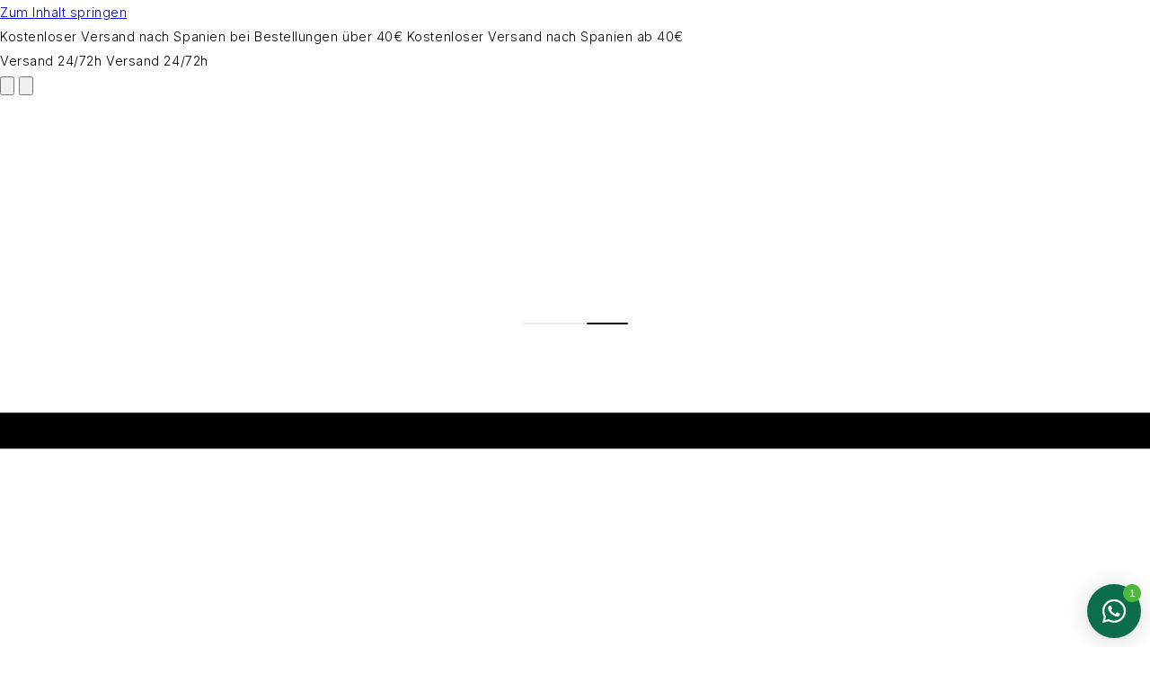

--- FILE ---
content_type: text/html; charset=utf-8
request_url: https://www.allyours.com/de/pages/regalos-para-el-dia-del-padre
body_size: 102665
content:
<!doctype html>
<html class="no-js" lang="de">
  <head><meta charset="utf-8">
    <meta http-equiv="X-UA-Compatible" content="IE=edge">
    <meta name="viewport" content="width=device-width,initial-scale=1">
    <meta name="theme-color" content=""><!-- Canonical por defecto -->
  <link rel="canonical"
        href="https://www.allyours.com/de/pages/regalos-para-el-dia-del-padre" /><link rel="preconnect" href="https://cdn.shopify.com" crossorigin><link rel="icon" type="image/png" href="https://cdn.shopify.com/s/files/1/0552/5261/5325/files/favicon-all-yours.ico?v=1746630746">

    

    

    
<link rel="preconnect" href="https://fonts.shopifycdn.com" crossorigin>

      


<meta property="og:site_name" content="All Yours">
<meta property="og:url" content="https://www.allyours.com/de/pages/regalos-para-el-dia-del-padre">
<meta property="og:title" content="Geschenke zum Vatertag | All Yours">
<meta property="og:type" content="website">
<meta property="og:description" content="Feiern Sie den Vatertag mit unseren natürlichen, veganen und tierversuchsfreien Kosmetikprodukten. Eine Möglichkeit, Ihre Liebe und Fürsorge für ihre Gesundheit und ihr Wohlbefinden zu zeigen."><meta property="og:image" content="http://www.allyours.com/cdn/shop/files/AllYours_Logo_7cb2f461-682a-4d9a-a31b-3a61d1d0823c.png?height=628&pad_color=fff&v=1685605230&width=1200">
  <meta property="og:image:secure_url" content="https://www.allyours.com/cdn/shop/files/AllYours_Logo_7cb2f461-682a-4d9a-a31b-3a61d1d0823c.png?height=628&pad_color=fff&v=1685605230&width=1200">
  <meta property="og:image:width" content="1200">
  <meta property="og:image:height" content="628"><meta name="twitter:card" content="summary_large_image">
<meta name="twitter:title" content="Geschenke zum Vatertag | All Yours">
<meta name="twitter:description" content="Feiern Sie den Vatertag mit unseren natürlichen, veganen und tierversuchsfreien Kosmetikprodukten. Eine Möglichkeit, Ihre Liebe und Fürsorge für ihre Gesundheit und ihr Wohlbefinden zu zeigen.">


    <script src="//www.allyours.com/cdn/shop/t/103/assets/vendor-v4.js" defer="defer"></script>
    <script src="//www.allyours.com/cdn/shop/t/103/assets/global.js?v=85177140141280478571720918176" defer="defer"></script>
<script>window['otkConsent'] = {"security_storage":true,"functionality_storage":true,"ad_user_data":true,"ad_personalization":true,"ad_storage":false,"analytics_storage":false,"personalization_storage":false,"ads_data_redaction":false,"url_passthrough":false,"id":"15","shop":"allyourslab.myshopify.com"};function _gtag(){dataLayer.push(arguments)}window.dataLayer=window.dataLayer||[],function(e,t){e.otCookiesGCM={},e.otCookiesGCM={url_passthrough:!1,ads_data_redaction:!1,config:{ad_user_data:"denied",ad_personalization:"denied",ad_storage:"denied",analytics_storage:"denied",functionality_storage:"denied",personalization_storage:"denied",security_storage:"denied"}};const a=e.otkConsent;let o=function(e,t){const a=e+"=",o=decodeURIComponent(t.cookie),n=o.split(";");for(let e=0;e<n.length;e++){let t=n[e];for(;" "===t.charAt(0);)t=t.substring(1);if(0===t.indexOf(a))return t.substring(a.length,t.length)}return""}("cookiesNotification",t);_gtag("consent","default",e.otCookiesGCM.config);let n=!0;if(o){o=JSON.parse(o);const t=o[0].categoriesSelected;n=!t.includes("marketing"),e.otCookiesGCM.config={ad_user_data:a.ad_user_data&&t.includes("marketing")?"granted":"denied",ad_personalization:a.ad_personalization&&t.includes("marketing")?"granted":"denied",ad_storage:a.ad_storage&&t.includes("marketing")?"granted":"denied",analytics_storage:a.analytics_storage&&t.includes("analytics")?"granted":"denied",functionality_storage:a.functionality_storage&&t.includes("necessary")?"granted":"denied",personalization_storage:a.personalization_storage&&t.includes("preferences")?"granted":"denied",security_storage:a.security_storage&&t.includes("necessary")?"granted":"denied"},_gtag("consent","update",e.otCookiesGCM.config)}e.otCookiesGCM.ads_data_redaction=e.otkConsent.ads_data_redaction&&n,e.otCookiesGCM.url_passthrough=e.otkConsent.url_passthrough,e.otCookiesGCM.ads_data_redaction&&_gtag("set","ads_data_redaction",e.otCookiesGCM.ads_data_redaction),e.otCookiesGCM.url_passthrough&&_gtag("set","url_passthrough",e.otCookiesGCM.url_passthrough)}(window,document);</script>
<!-- Google Tag Manager -->
                <script>(function(w,d,s,l,i){w[l]=w[l]||[];w[l].push({'gtm.start':
                new Date().getTime(),event:'gtm.js'});var f=d.getElementsByTagName(s)[0],
                j=d.createElement(s),dl=l!='dataLayer'?'&l='+l:'';j.async=true;j.src=
                'https://www.googletagmanager.com/gtm.js?id='+i+dl;f.parentNode.insertBefore(j,f);
                })(window,document,'script','dataLayer','GTM-5T6K8LF');</script>
                <!-- End Google Tag Manager -->
    
    
    
    <script>window.performance && window.performance.mark && window.performance.mark('shopify.content_for_header.start');</script><meta name="google-site-verification" content="b4tSVvXxmQM5UiRKDv1gr43OXaEg_YvI8iPc03xZebc">
<meta name="facebook-domain-verification" content="5srk655nfbshrw5ddvzsqezgnole1g">
<meta id="shopify-digital-wallet" name="shopify-digital-wallet" content="/55252615325/digital_wallets/dialog">
<meta name="shopify-checkout-api-token" content="11b3e3856474be3eb7085cf22403ed7b">
<meta id="in-context-paypal-metadata" data-shop-id="55252615325" data-venmo-supported="false" data-environment="production" data-locale="de_DE" data-paypal-v4="true" data-currency="EUR">
<link rel="alternate" hreflang="x-default" href="https://www.allyours.com/pages/regalos-para-el-dia-del-padre">
<link rel="alternate" hreflang="es" href="https://www.allyours.com/pages/regalos-para-el-dia-del-padre">
<link rel="alternate" hreflang="it" href="https://www.allyours.com/it/pages/regalos-para-el-dia-del-padre">
<link rel="alternate" hreflang="de" href="https://www.allyours.com/de/pages/regalos-para-el-dia-del-padre">
<link rel="alternate" hreflang="fr" href="https://www.allyours.com/fr/pages/regalos-para-el-dia-del-padre">
<link rel="alternate" hreflang="en" href="https://www.allyours.com/en/pages/regalos-para-el-dia-del-padre">
<link rel="alternate" hreflang="pt" href="https://www.allyours.com/pt/pages/regalos-para-el-dia-del-padre">
<script async="async" src="/checkouts/internal/preloads.js?locale=de-ES"></script>
<link rel="preconnect" href="https://shop.app" crossorigin="anonymous">
<script async="async" src="https://shop.app/checkouts/internal/preloads.js?locale=de-ES&shop_id=55252615325" crossorigin="anonymous"></script>
<script id="apple-pay-shop-capabilities" type="application/json">{"shopId":55252615325,"countryCode":"ES","currencyCode":"EUR","merchantCapabilities":["supports3DS"],"merchantId":"gid:\/\/shopify\/Shop\/55252615325","merchantName":"All Yours","requiredBillingContactFields":["postalAddress","email","phone"],"requiredShippingContactFields":["postalAddress","email","phone"],"shippingType":"shipping","supportedNetworks":["visa","maestro","masterCard","amex"],"total":{"type":"pending","label":"All Yours","amount":"1.00"},"shopifyPaymentsEnabled":true,"supportsSubscriptions":true}</script>
<script id="shopify-features" type="application/json">{"accessToken":"11b3e3856474be3eb7085cf22403ed7b","betas":["rich-media-storefront-analytics"],"domain":"www.allyours.com","predictiveSearch":true,"shopId":55252615325,"locale":"de"}</script>
<script>var Shopify = Shopify || {};
Shopify.shop = "allyourslab.myshopify.com";
Shopify.locale = "de";
Shopify.currency = {"active":"EUR","rate":"1.0"};
Shopify.country = "ES";
Shopify.theme = {"name":"JULY 2024 - MEOWCART WORKING","id":168046494045,"schema_name":"Be Yours","schema_version":"7.2.2","theme_store_id":null,"role":"main"};
Shopify.theme.handle = "null";
Shopify.theme.style = {"id":null,"handle":null};
Shopify.cdnHost = "www.allyours.com/cdn";
Shopify.routes = Shopify.routes || {};
Shopify.routes.root = "/de/";</script>
<script type="module">!function(o){(o.Shopify=o.Shopify||{}).modules=!0}(window);</script>
<script>!function(o){function n(){var o=[];function n(){o.push(Array.prototype.slice.apply(arguments))}return n.q=o,n}var t=o.Shopify=o.Shopify||{};t.loadFeatures=n(),t.autoloadFeatures=n()}(window);</script>
<script>
  window.ShopifyPay = window.ShopifyPay || {};
  window.ShopifyPay.apiHost = "shop.app\/pay";
  window.ShopifyPay.redirectState = null;
</script>
<script id="shop-js-analytics" type="application/json">{"pageType":"page"}</script>
<script defer="defer" async type="module" src="//www.allyours.com/cdn/shopifycloud/shop-js/modules/v2/client.init-shop-cart-sync_HUjMWWU5.de.esm.js"></script>
<script defer="defer" async type="module" src="//www.allyours.com/cdn/shopifycloud/shop-js/modules/v2/chunk.common_QpfDqRK1.esm.js"></script>
<script type="module">
  await import("//www.allyours.com/cdn/shopifycloud/shop-js/modules/v2/client.init-shop-cart-sync_HUjMWWU5.de.esm.js");
await import("//www.allyours.com/cdn/shopifycloud/shop-js/modules/v2/chunk.common_QpfDqRK1.esm.js");

  window.Shopify.SignInWithShop?.initShopCartSync?.({"fedCMEnabled":true,"windoidEnabled":true});

</script>
<script>
  window.Shopify = window.Shopify || {};
  if (!window.Shopify.featureAssets) window.Shopify.featureAssets = {};
  window.Shopify.featureAssets['shop-js'] = {"shop-cart-sync":["modules/v2/client.shop-cart-sync_ByUgVWtJ.de.esm.js","modules/v2/chunk.common_QpfDqRK1.esm.js"],"init-fed-cm":["modules/v2/client.init-fed-cm_CVqhkk-1.de.esm.js","modules/v2/chunk.common_QpfDqRK1.esm.js"],"shop-button":["modules/v2/client.shop-button_B0pFlqys.de.esm.js","modules/v2/chunk.common_QpfDqRK1.esm.js"],"shop-cash-offers":["modules/v2/client.shop-cash-offers_CaaeZ5wd.de.esm.js","modules/v2/chunk.common_QpfDqRK1.esm.js","modules/v2/chunk.modal_CS8dP9kO.esm.js"],"init-windoid":["modules/v2/client.init-windoid_B-gyVqfY.de.esm.js","modules/v2/chunk.common_QpfDqRK1.esm.js"],"shop-toast-manager":["modules/v2/client.shop-toast-manager_DgTeluS3.de.esm.js","modules/v2/chunk.common_QpfDqRK1.esm.js"],"init-shop-email-lookup-coordinator":["modules/v2/client.init-shop-email-lookup-coordinator_C5I212n4.de.esm.js","modules/v2/chunk.common_QpfDqRK1.esm.js"],"init-shop-cart-sync":["modules/v2/client.init-shop-cart-sync_HUjMWWU5.de.esm.js","modules/v2/chunk.common_QpfDqRK1.esm.js"],"avatar":["modules/v2/client.avatar_BTnouDA3.de.esm.js"],"pay-button":["modules/v2/client.pay-button_CJaF-UDc.de.esm.js","modules/v2/chunk.common_QpfDqRK1.esm.js"],"init-customer-accounts":["modules/v2/client.init-customer-accounts_BI_wUvuR.de.esm.js","modules/v2/client.shop-login-button_DTPR4l75.de.esm.js","modules/v2/chunk.common_QpfDqRK1.esm.js","modules/v2/chunk.modal_CS8dP9kO.esm.js"],"init-shop-for-new-customer-accounts":["modules/v2/client.init-shop-for-new-customer-accounts_C4qR5Wl-.de.esm.js","modules/v2/client.shop-login-button_DTPR4l75.de.esm.js","modules/v2/chunk.common_QpfDqRK1.esm.js","modules/v2/chunk.modal_CS8dP9kO.esm.js"],"shop-login-button":["modules/v2/client.shop-login-button_DTPR4l75.de.esm.js","modules/v2/chunk.common_QpfDqRK1.esm.js","modules/v2/chunk.modal_CS8dP9kO.esm.js"],"init-customer-accounts-sign-up":["modules/v2/client.init-customer-accounts-sign-up_SG5gYFpP.de.esm.js","modules/v2/client.shop-login-button_DTPR4l75.de.esm.js","modules/v2/chunk.common_QpfDqRK1.esm.js","modules/v2/chunk.modal_CS8dP9kO.esm.js"],"shop-follow-button":["modules/v2/client.shop-follow-button_CmMsyvrH.de.esm.js","modules/v2/chunk.common_QpfDqRK1.esm.js","modules/v2/chunk.modal_CS8dP9kO.esm.js"],"checkout-modal":["modules/v2/client.checkout-modal_tfCxQqrq.de.esm.js","modules/v2/chunk.common_QpfDqRK1.esm.js","modules/v2/chunk.modal_CS8dP9kO.esm.js"],"lead-capture":["modules/v2/client.lead-capture_Ccz5Zm6k.de.esm.js","modules/v2/chunk.common_QpfDqRK1.esm.js","modules/v2/chunk.modal_CS8dP9kO.esm.js"],"shop-login":["modules/v2/client.shop-login_BfivnucW.de.esm.js","modules/v2/chunk.common_QpfDqRK1.esm.js","modules/v2/chunk.modal_CS8dP9kO.esm.js"],"payment-terms":["modules/v2/client.payment-terms_D2Mn0eFV.de.esm.js","modules/v2/chunk.common_QpfDqRK1.esm.js","modules/v2/chunk.modal_CS8dP9kO.esm.js"]};
</script>
<script>(function() {
  var isLoaded = false;
  function asyncLoad() {
    if (isLoaded) return;
    isLoaded = true;
    var urls = ["https:\/\/cdn-bundler.nice-team.net\/app\/js\/bundler.js?shop=allyourslab.myshopify.com","https:\/\/cdn-app.cart-bot.net\/public\/js\/append.js?shop=allyourslab.myshopify.com","\/\/cdn.shopify.com\/proxy\/3434e194d18360febd0219a2e683b8aea8221767155b114079cb045b82d4f7bc\/shopify-script-tags.s3.eu-west-1.amazonaws.com\/smartseo\/instantpage.js?shop=allyourslab.myshopify.com\u0026sp-cache-control=cHVibGljLCBtYXgtYWdlPTkwMA","https:\/\/dashboard.influence.io\/scripts\/affiliates\/vanguard\/dist\/shopify.js?shop=allyourslab.myshopify.com","https:\/\/s3.eu-west-1.amazonaws.com\/production-klarna-il-shopify-osm\/9e7e15cb5d9456ab2566bdf8dcf608ea60f2bb9d\/allyourslab.myshopify.com-1723041237917.js?shop=allyourslab.myshopify.com","https:\/\/admin.revenuehunt.com\/embed.js?shop=allyourslab.myshopify.com","https:\/\/googlereview.gropulse.com\/get_widget?shop=allyourslab.myshopify.com","https:\/\/cdn2.hextom.com\/js\/smartpushmarketing.js?shop=allyourslab.myshopify.com","\/\/cdn.shopify.com\/proxy\/3e79dd01432e7e874c93290bc851b4c1597c331c047ac2fd562d9f16f306a1dd\/cdn.bogos.io\/script_tag\/secomapp.scripttag.js?shop=allyourslab.myshopify.com\u0026sp-cache-control=cHVibGljLCBtYXgtYWdlPTkwMA"];
    for (var i = 0; i < urls.length; i++) {
      var s = document.createElement('script');
      s.type = 'text/javascript';
      s.async = true;
      s.src = urls[i];
      var x = document.getElementsByTagName('script')[0];
      x.parentNode.insertBefore(s, x);
    }
  };
  if(window.attachEvent) {
    window.attachEvent('onload', asyncLoad);
  } else {
    window.addEventListener('load', asyncLoad, false);
  }
})();</script>
<script id="__st">var __st={"a":55252615325,"offset":3600,"reqid":"4ffd0ebe-52c8-4e75-9680-ec8dd99e81b0-1768639747","pageurl":"www.allyours.com\/de\/pages\/regalos-para-el-dia-del-padre","s":"pages-109933658396","u":"a77c83406db8","p":"page","rtyp":"page","rid":109933658396};</script>
<script>window.ShopifyPaypalV4VisibilityTracking = true;</script>
<script id="captcha-bootstrap">!function(){'use strict';const t='contact',e='account',n='new_comment',o=[[t,t],['blogs',n],['comments',n],[t,'customer']],c=[[e,'customer_login'],[e,'guest_login'],[e,'recover_customer_password'],[e,'create_customer']],r=t=>t.map((([t,e])=>`form[action*='/${t}']:not([data-nocaptcha='true']) input[name='form_type'][value='${e}']`)).join(','),a=t=>()=>t?[...document.querySelectorAll(t)].map((t=>t.form)):[];function s(){const t=[...o],e=r(t);return a(e)}const i='password',u='form_key',d=['recaptcha-v3-token','g-recaptcha-response','h-captcha-response',i],f=()=>{try{return window.sessionStorage}catch{return}},m='__shopify_v',_=t=>t.elements[u];function p(t,e,n=!1){try{const o=window.sessionStorage,c=JSON.parse(o.getItem(e)),{data:r}=function(t){const{data:e,action:n}=t;return t[m]||n?{data:e,action:n}:{data:t,action:n}}(c);for(const[e,n]of Object.entries(r))t.elements[e]&&(t.elements[e].value=n);n&&o.removeItem(e)}catch(o){console.error('form repopulation failed',{error:o})}}const l='form_type',E='cptcha';function T(t){t.dataset[E]=!0}const w=window,h=w.document,L='Shopify',v='ce_forms',y='captcha';let A=!1;((t,e)=>{const n=(g='f06e6c50-85a8-45c8-87d0-21a2b65856fe',I='https://cdn.shopify.com/shopifycloud/storefront-forms-hcaptcha/ce_storefront_forms_captcha_hcaptcha.v1.5.2.iife.js',D={infoText:'Durch hCaptcha geschützt',privacyText:'Datenschutz',termsText:'Allgemeine Geschäftsbedingungen'},(t,e,n)=>{const o=w[L][v],c=o.bindForm;if(c)return c(t,g,e,D).then(n);var r;o.q.push([[t,g,e,D],n]),r=I,A||(h.body.append(Object.assign(h.createElement('script'),{id:'captcha-provider',async:!0,src:r})),A=!0)});var g,I,D;w[L]=w[L]||{},w[L][v]=w[L][v]||{},w[L][v].q=[],w[L][y]=w[L][y]||{},w[L][y].protect=function(t,e){n(t,void 0,e),T(t)},Object.freeze(w[L][y]),function(t,e,n,w,h,L){const[v,y,A,g]=function(t,e,n){const i=e?o:[],u=t?c:[],d=[...i,...u],f=r(d),m=r(i),_=r(d.filter((([t,e])=>n.includes(e))));return[a(f),a(m),a(_),s()]}(w,h,L),I=t=>{const e=t.target;return e instanceof HTMLFormElement?e:e&&e.form},D=t=>v().includes(t);t.addEventListener('submit',(t=>{const e=I(t);if(!e)return;const n=D(e)&&!e.dataset.hcaptchaBound&&!e.dataset.recaptchaBound,o=_(e),c=g().includes(e)&&(!o||!o.value);(n||c)&&t.preventDefault(),c&&!n&&(function(t){try{if(!f())return;!function(t){const e=f();if(!e)return;const n=_(t);if(!n)return;const o=n.value;o&&e.removeItem(o)}(t);const e=Array.from(Array(32),(()=>Math.random().toString(36)[2])).join('');!function(t,e){_(t)||t.append(Object.assign(document.createElement('input'),{type:'hidden',name:u})),t.elements[u].value=e}(t,e),function(t,e){const n=f();if(!n)return;const o=[...t.querySelectorAll(`input[type='${i}']`)].map((({name:t})=>t)),c=[...d,...o],r={};for(const[a,s]of new FormData(t).entries())c.includes(a)||(r[a]=s);n.setItem(e,JSON.stringify({[m]:1,action:t.action,data:r}))}(t,e)}catch(e){console.error('failed to persist form',e)}}(e),e.submit())}));const S=(t,e)=>{t&&!t.dataset[E]&&(n(t,e.some((e=>e===t))),T(t))};for(const o of['focusin','change'])t.addEventListener(o,(t=>{const e=I(t);D(e)&&S(e,y())}));const B=e.get('form_key'),M=e.get(l),P=B&&M;t.addEventListener('DOMContentLoaded',(()=>{const t=y();if(P)for(const e of t)e.elements[l].value===M&&p(e,B);[...new Set([...A(),...v().filter((t=>'true'===t.dataset.shopifyCaptcha))])].forEach((e=>S(e,t)))}))}(h,new URLSearchParams(w.location.search),n,t,e,['guest_login'])})(!0,!0)}();</script>
<script integrity="sha256-4kQ18oKyAcykRKYeNunJcIwy7WH5gtpwJnB7kiuLZ1E=" data-source-attribution="shopify.loadfeatures" defer="defer" src="//www.allyours.com/cdn/shopifycloud/storefront/assets/storefront/load_feature-a0a9edcb.js" crossorigin="anonymous"></script>
<script crossorigin="anonymous" defer="defer" src="//www.allyours.com/cdn/shopifycloud/storefront/assets/shopify_pay/storefront-65b4c6d7.js?v=20250812"></script>
<script data-source-attribution="shopify.dynamic_checkout.dynamic.init">var Shopify=Shopify||{};Shopify.PaymentButton=Shopify.PaymentButton||{isStorefrontPortableWallets:!0,init:function(){window.Shopify.PaymentButton.init=function(){};var t=document.createElement("script");t.src="https://www.allyours.com/cdn/shopifycloud/portable-wallets/latest/portable-wallets.de.js",t.type="module",document.head.appendChild(t)}};
</script>
<script data-source-attribution="shopify.dynamic_checkout.buyer_consent">
  function portableWalletsHideBuyerConsent(e){var t=document.getElementById("shopify-buyer-consent"),n=document.getElementById("shopify-subscription-policy-button");t&&n&&(t.classList.add("hidden"),t.setAttribute("aria-hidden","true"),n.removeEventListener("click",e))}function portableWalletsShowBuyerConsent(e){var t=document.getElementById("shopify-buyer-consent"),n=document.getElementById("shopify-subscription-policy-button");t&&n&&(t.classList.remove("hidden"),t.removeAttribute("aria-hidden"),n.addEventListener("click",e))}window.Shopify?.PaymentButton&&(window.Shopify.PaymentButton.hideBuyerConsent=portableWalletsHideBuyerConsent,window.Shopify.PaymentButton.showBuyerConsent=portableWalletsShowBuyerConsent);
</script>
<script data-source-attribution="shopify.dynamic_checkout.cart.bootstrap">document.addEventListener("DOMContentLoaded",(function(){function t(){return document.querySelector("shopify-accelerated-checkout-cart, shopify-accelerated-checkout")}if(t())Shopify.PaymentButton.init();else{new MutationObserver((function(e,n){t()&&(Shopify.PaymentButton.init(),n.disconnect())})).observe(document.body,{childList:!0,subtree:!0})}}));
</script>
<link id="shopify-accelerated-checkout-styles" rel="stylesheet" media="screen" href="https://www.allyours.com/cdn/shopifycloud/portable-wallets/latest/accelerated-checkout-backwards-compat.css" crossorigin="anonymous">
<style id="shopify-accelerated-checkout-cart">
        #shopify-buyer-consent {
  margin-top: 1em;
  display: inline-block;
  width: 100%;
}

#shopify-buyer-consent.hidden {
  display: none;
}

#shopify-subscription-policy-button {
  background: none;
  border: none;
  padding: 0;
  text-decoration: underline;
  font-size: inherit;
  cursor: pointer;
}

#shopify-subscription-policy-button::before {
  box-shadow: none;
}

      </style>
<script id="sections-script" data-sections="header,footer" defer="defer" src="//www.allyours.com/cdn/shop/t/103/compiled_assets/scripts.js?v=44836"></script>
<script>window.performance && window.performance.mark && window.performance.mark('shopify.content_for_header.end');</script>

    <script>window.omegaBlockScopes={"id":"13","shop":"allyourslab.myshopify.com","google_tag":true,"google_analytics":true,"fb_pixel":true,"youtube":false,"vimeo":false,"google_ads":false,"tiktok":true,"twitter":false,"pinterest":false};window.OMG_BLOCK_URL={"google_tag":["googletagmanager.com/gtag/destination","googletagmanager.com/gtag/js","googletagmanager.com/gtag/","https://www.googletagmanager.com/gtm.js","googletagmanager.com/gtag/js"],"google_analytics":["google-analytics.com"],"fb_pixel":["connect.facebook.net"],"tiktok":["analytics.tiktok.com/i18n/pixel"]};function otHasMatch(t){const e=Object.entries(window.omegaBlockScopes).reduce(((t,[e,o])=>(o&&window.OMG_BLOCK_URL[e]&&t.push(...window.OMG_BLOCK_URL[e]),t)),[]),o=t.getAttribute("src"),n=t.textContent;return e.some((t=>{const e=new RegExp(t);return e.test(o)||e.test(n)}))}window.otBlockedStorage={scripts:[]};const otObserver=new MutationObserver((function(t){for(const e of t)if("childList"===e.type){const t=Array.from(e.addedNodes).filter((t=>"SCRIPT"===t.tagName&&1===t.nodeType));for(const e of t)otHasMatch(e)&&(window.otBlockedStorage.scripts.push(e),e.parentElement&&e.parentElement.removeChild(e))}}));function checkAllow(t){return-1!==document.cookie.indexOf(t+"=")}function otCheckAllowTracking(){if(void 0===t)function t(t){const e=t+"=",o=decodeURIComponent(document.cookie).split(";");for(let t=0;t<o.length;t++){let n=o[t];for(;" "===n.charAt(0);)n=n.substring(1);if(0===n.indexOf(e))return n.substring(e.length,n.length)}return""}let e=t("cookiesNotification",document);if(e){e=JSON.parse(e);const o=e[0].categoriesSelected;return o.includes("marketing")||o.includes("analytics")}}function otUnlockScript(){if(window.otBlockedStorage.scripts.length>0){for(const[t,e]of window.otBlockedStorage.scripts.entries()){const t=document.createElement("script");t.type=e.type||"application/javascript",e.src?t.src=e.src:t.textContent=e.textContent,document.head.appendChild(t)}window.otBlockedStorage.scripts=[]}}!otCheckAllowTracking()&&otObserver.observe(document.documentElement,{childList:!0,subtree:!0});</script>
    
  
  
  
  
  

<style data-shopify>@font-face {
  font-family: Inter;
  font-weight: 300;
  font-style: normal;
  font-display: swap;
  src: url("//www.allyours.com/cdn/fonts/inter/inter_n3.6faba940d2e90c9f1c2e0c5c2750b84af59fecc0.woff2") format("woff2"),
       url("//www.allyours.com/cdn/fonts/inter/inter_n3.413aa818ec2103383c4ac7c3744c464d04b4db49.woff") format("woff");
}

  @font-face {
  font-family: Inter;
  font-weight: 600;
  font-style: normal;
  font-display: swap;
  src: url("//www.allyours.com/cdn/fonts/inter/inter_n6.771af0474a71b3797eb38f3487d6fb79d43b6877.woff2") format("woff2"),
       url("//www.allyours.com/cdn/fonts/inter/inter_n6.88c903d8f9e157d48b73b7777d0642925bcecde7.woff") format("woff");
}

  @font-face {
  font-family: Inter;
  font-weight: 300;
  font-style: italic;
  font-display: swap;
  src: url("//www.allyours.com/cdn/fonts/inter/inter_i3.6d51b5c1aff0e6286c06ee460a22e95b7c89d160.woff2") format("woff2"),
       url("//www.allyours.com/cdn/fonts/inter/inter_i3.125e6a7560f210d08832797e294849204cda4973.woff") format("woff");
}

  @font-face {
  font-family: Inter;
  font-weight: 600;
  font-style: italic;
  font-display: swap;
  src: url("//www.allyours.com/cdn/fonts/inter/inter_i6.3bbe0fe1c7ee4f282f9c2e296f3e4401a48cbe19.woff2") format("woff2"),
       url("//www.allyours.com/cdn/fonts/inter/inter_i6.8bea21f57a10d5416ddf685e2c91682ec237876d.woff") format("woff");
}

  @font-face {
  font-family: Inter;
  font-weight: 400;
  font-style: normal;
  font-display: swap;
  src: url("//www.allyours.com/cdn/fonts/inter/inter_n4.b2a3f24c19b4de56e8871f609e73ca7f6d2e2bb9.woff2") format("woff2"),
       url("//www.allyours.com/cdn/fonts/inter/inter_n4.af8052d517e0c9ffac7b814872cecc27ae1fa132.woff") format("woff");
}

  @font-face {
  font-family: Inter;
  font-weight: 600;
  font-style: normal;
  font-display: swap;
  src: url("//www.allyours.com/cdn/fonts/inter/inter_n6.771af0474a71b3797eb38f3487d6fb79d43b6877.woff2") format("woff2"),
       url("//www.allyours.com/cdn/fonts/inter/inter_n6.88c903d8f9e157d48b73b7777d0642925bcecde7.woff") format("woff");
}


  :root {
    --be-yours-version: "7.2.2";

    --font-custom-family: Cabin, sans-serif;
    --font-custom-style: normal;
    --font-custom-weight: 400;


    --font-body-family: Inter, sans-serif;
    --font-body-style: normal;
    --font-body-weight: 300;

    --font-heading-family: Inter, sans-serif;
    --font-heading-style: normal;
    --font-heading-weight: 400;

    --font-body-scale: 0.9;
    --font-heading-scale: 1.0555555555555556;

    --font-navigation-family: var(--font-body-family);
    --font-navigation-size: 12px;
    --font-navigation-weight: var(--font-body-weight);
    --font-button-family: var(--font-body-family);
    --font-button-size: 12px;
    --font-button-baseline: 0rem;
    --font-price-family: var(--font-heading-family);
    --font-price-scale: var(--font-heading-scale);

    --color-base-text: 0, 0, 0;
    --color-base-background: 255, 255, 255;
    --color-base-solid-button-labels: 255, 255, 255;
    --color-base-outline-button-labels: 26, 27, 24;
    --color-base-accent: 12, 111, 74;
    --color-base-heading: 0, 0, 0;
    --color-base-border: 0, 0, 0;
    --color-placeholder: 243, 243, 243;
    --color-overlay: 33, 35, 38;
    --color-keyboard-focus: 135, 173, 245;
    --color-shadow: 168, 232, 226;
    --shadow-opacity: 1;

    --color-background-dark: 235, 235, 235;
    --color-price: #1a1b18;
    --color-sale-price: #000000;
    --color-sale-badge-background: #d72c0d;
    --color-reviews: #ffb503;
    --color-critical: #d72c0d;
    --color-success: #008060;
    --color-highlight: 255, 185, 148;

    --payment-terms-background-color: #fff;
    --page-width: 130rem;
    --page-width-margin: 0rem;

    --card-color-scheme: var(--color-placeholder);
    --card-text-alignment: start;
    --card-flex-alignment: flex-start;
    --card-image-padding: 0px;
    --card-border-width: 0px;
    --card-radius: 0px;
    --card-shadow-horizontal-offset: 0px;
    --card-shadow-vertical-offset: 0px;
    
    --button-radius: 0px;
    --button-border-width: 1px;
    --button-shadow-horizontal-offset: 0px;
    --button-shadow-vertical-offset: 0px;

    --spacing-sections-desktop: 0px;
    --spacing-sections-mobile: 0px;

    --gradient-free-ship-progress: linear-gradient(180deg, rgba(240, 69, 87, 1), rgba(221, 39, 57, 1) 100%);
    --gradient-free-ship-complete: radial-gradient(rgba(121, 128, 252, 1), rgba(215, 204, 250, 1) 100%, rgba(247, 197, 204, 1) 100%);
  }

  *,
  *::before,
  *::after {
    box-sizing: inherit;
  }

  html {
    box-sizing: border-box;
    font-size: calc(var(--font-body-scale) * 62.5%);
    height: 100%;
  }

  body {
    min-height: 100%;
    margin: 0;
    font-size: 1.5rem;
    letter-spacing: 0.06rem;
    line-height: calc(1 + 0.8 / var(--font-body-scale));
    font-family: var(--font-body-family);
    font-style: var(--font-body-style);
    font-weight: var(--font-body-weight);
  }

  @media screen and (min-width: 750px) {
    body {
      font-size: 1.6rem;
    }
  }</style><svg viewBox="0 0 122 53" fill="none" style="display:none;"><defs><path id="hlCircle" d="M119.429 6.64904C100.715 1.62868 55.3088 -4.62247 23.3966 10.5358C-8.5157 25.694 0.331084 39.5052 9.60732 45.0305C18.8835 50.5558 53.0434 57.468 96.7751 45.0305C111.541 40.8309 135.673 24.379 109.087 13.4508C105.147 11.8313 93.2293 8.5924 77.0761 8.5924" stroke="currentColor" stroke-linecap="round" stroke-linejoin="round"></path></defs></svg><link href="//www.allyours.com/cdn/shop/t/103/assets/base.css?v=146883199899765627111763967064" rel="stylesheet" type="text/css" media="all" /><link rel="preload" as="font" href="//www.allyours.com/cdn/fonts/inter/inter_n3.6faba940d2e90c9f1c2e0c5c2750b84af59fecc0.woff2" type="font/woff2" crossorigin><link rel="preload" as="font" href="//www.allyours.com/cdn/fonts/inter/inter_n4.b2a3f24c19b4de56e8871f609e73ca7f6d2e2bb9.woff2" type="font/woff2" crossorigin><link rel="preload" as="font" href="//www.allyours.com/cdn/fonts/cabin/cabin_n4.cefc6494a78f87584a6f312fea532919154f66fe.woff2" type="font/woff2" crossorigin><link rel="stylesheet" href="//www.allyours.com/cdn/shop/t/103/assets/component-predictive-search.css?v=21505439471608135461715308600" media="print" onload="this.media='all'"><link rel="stylesheet" href="//www.allyours.com/cdn/shop/t/103/assets/component-quick-view.css?v=147330403504832757041715308600" media="print" onload="this.media='all'"><link rel="stylesheet" href="//www.allyours.com/cdn/shop/t/103/assets/component-color-swatches.css?v=128638073195889574301715308600" media="print" onload="this.media='all'">


    <script>document.documentElement.className = document.documentElement.className.replace('no-js', 'js');</script>
  


    

    
  
    <script type="text/javascript">
    (function(c,l,a,r,i,t,y){
        c[a]=c[a]||function(){(c[a].q=c[a].q||[]).push(arguments)};
        t=l.createElement(r);t.async=1;t.src="https://www.clarity.ms/tag/"+i;
        y=l.getElementsByTagName(r)[0];y.parentNode.insertBefore(t,y);
    })(window, document, "clarity", "script", "mczci3nbbt");
</script>
    <meta name="msvalidate.01" content="048710E88A00AF4C0E54E28536AEF477" /><script>
  document.documentElement.classList.replace('no-js', 'js');

  window.theme = window.theme || {};

  theme.routes = {
    root_url: '/de',
    cart_url: '/de/cart',
    cart_add_url: '/de/cart/add',
    cart_change_url: '/de/cart/change',
    cart_update_url: '/de/cart/update',
    search_url: '/de/search',
    predictive_search_url: '/de/search/suggest'
  };

  theme.modules = {
    scrollsnap: '//www.allyours.com/cdn/shop/t/103/assets/scrollsnap.js?v=44836'
  }

  theme.cartStrings = {
    error: `Bei der Aktualisierung Ihres Warenkorbs ist ein Fehler aufgetreten. Bitte versuche es erneut.`,
    quantityError: `Sie können nur [quantity] dieser Artikel in Ihren Warenkorb legen.`
  };

  theme.variantStrings = {
    addToCart: `Zum Warenkorb hinzufügen`,
    soldOut: `Ausverkauft`,
    unavailable: `nicht verfügbar`,
    preOrder: `Vorbestellen`
  };

  theme.accessibilityStrings = {
    imageAvailable: `Bild [index] ist jetzt in der Galerieansicht verfügbar`,
    shareSuccess: `Link in die Zwischenablage kopiert!`
  }

  theme.dateStrings = {
    d: `T`,
    day: `Tag`,
    days: `Tage`,
    hour: `Stunde`,
    hours: `Stunden`,
    minute: `Minute`,
    minutes: `Minuten`,
    second: `Sekunde`,
    seconds: `Sekunden`
  };theme.shopSettings = {
    moneyFormat: "\u003cspan class=cvc-money\u003e€ {{amount}}\u003c\/span\u003e",
    isoCode: "EUR",
    cartDrawer: true,
    currencyCode: false,
    giftwrapRate: 'product'
  };

  theme.settings = {
    themeName: 'Be Yours',
    themeVersion: '7.2.2',
    agencyId: ''
  };

  /*! (c) Andrea Giammarchi @webreflection ISC */
  !function(){"use strict";var e=function(e,t){var n=function(e){for(var t=0,n=e.length;t<n;t++)r(e[t])},r=function(e){var t=e.target,n=e.attributeName,r=e.oldValue;t.attributeChangedCallback(n,r,t.getAttribute(n))};return function(o,a){var l=o.constructor.observedAttributes;return l&&e(a).then((function(){new t(n).observe(o,{attributes:!0,attributeOldValue:!0,attributeFilter:l});for(var e=0,a=l.length;e<a;e++)o.hasAttribute(l[e])&&r({target:o,attributeName:l[e],oldValue:null})})),o}};function t(e,t){(null==t||t>e.length)&&(t=e.length);for(var n=0,r=new Array(t);n<t;n++)r[n]=e[n];return r}function n(e,n){var r="undefined"!=typeof Symbol&&e[Symbol.iterator]||e["@@iterator"];if(!r){if(Array.isArray(e)||(r=function(e,n){if(e){if("string"==typeof e)return t(e,n);var r=Object.prototype.toString.call(e).slice(8,-1);return"Object"===r&&e.constructor&&(r=e.constructor.name),"Map"===r||"Set"===r?Array.from(e):"Arguments"===r||/^(?:Ui|I)nt(?:8|16|32)(?:Clamped)?Array$/.test(r)?t(e,n):void 0}}(e))||n&&e&&"number"==typeof e.length){r&&(e=r);var o=0,a=function(){};return{s:a,n:function(){return o>=e.length?{done:!0}:{done:!1,value:e[o++]}},e:function(e){throw e},f:a}}throw new TypeError("Invalid attempt to iterate non-iterable instance.\nIn order to be iterable, non-array objects must have a [Symbol.iterator]() method.")}var l,i=!0,u=!1;return{s:function(){r=r.call(e)},n:function(){var e=r.next();return i=e.done,e},e:function(e){u=!0,l=e},f:function(){try{i||null==r.return||r.return()}finally{if(u)throw l}}}}
  /*! (c) Andrea Giammarchi - ISC */var r=!0,o=!1,a="querySelectorAll",l="querySelectorAll",i=self,u=i.document,c=i.Element,s=i.MutationObserver,f=i.Set,d=i.WeakMap,h=function(e){return l in e},v=[].filter,g=function(e){var t=new d,i=function(n,r){var o;if(r)for(var a,l=function(e){return e.matches||e.webkitMatchesSelector||e.msMatchesSelector}(n),i=0,u=p.length;i<u;i++)l.call(n,a=p[i])&&(t.has(n)||t.set(n,new f),(o=t.get(n)).has(a)||(o.add(a),e.handle(n,r,a)));else t.has(n)&&(o=t.get(n),t.delete(n),o.forEach((function(t){e.handle(n,r,t)})))},g=function(e){for(var t=!(arguments.length>1&&void 0!==arguments[1])||arguments[1],n=0,r=e.length;n<r;n++)i(e[n],t)},p=e.query,y=e.root||u,m=function(e){var t=arguments.length>1&&void 0!==arguments[1]?arguments[1]:document,l=arguments.length>2&&void 0!==arguments[2]?arguments[2]:MutationObserver,i=arguments.length>3&&void 0!==arguments[3]?arguments[3]:["*"],u=function t(o,l,i,u,c,s){var f,d=n(o);try{for(d.s();!(f=d.n()).done;){var h=f.value;(s||a in h)&&(c?i.has(h)||(i.add(h),u.delete(h),e(h,c)):u.has(h)||(u.add(h),i.delete(h),e(h,c)),s||t(h[a](l),l,i,u,c,r))}}catch(e){d.e(e)}finally{d.f()}},c=new l((function(e){if(i.length){var t,a=i.join(","),l=new Set,c=new Set,s=n(e);try{for(s.s();!(t=s.n()).done;){var f=t.value,d=f.addedNodes,h=f.removedNodes;u(h,a,l,c,o,o),u(d,a,l,c,r,o)}}catch(e){s.e(e)}finally{s.f()}}})),s=c.observe;return(c.observe=function(e){return s.call(c,e,{subtree:r,childList:r})})(t),c}(i,y,s,p),b=c.prototype.attachShadow;return b&&(c.prototype.attachShadow=function(e){var t=b.call(this,e);return m.observe(t),t}),p.length&&g(y[l](p)),{drop:function(e){for(var n=0,r=e.length;n<r;n++)t.delete(e[n])},flush:function(){for(var e=m.takeRecords(),t=0,n=e.length;t<n;t++)g(v.call(e[t].removedNodes,h),!1),g(v.call(e[t].addedNodes,h),!0)},observer:m,parse:g}},p=self,y=p.document,m=p.Map,b=p.MutationObserver,w=p.Object,E=p.Set,S=p.WeakMap,A=p.Element,M=p.HTMLElement,O=p.Node,N=p.Error,C=p.TypeError,T=p.Reflect,q=w.defineProperty,I=w.keys,D=w.getOwnPropertyNames,L=w.setPrototypeOf,P=!self.customElements,k=function(e){for(var t=I(e),n=[],r=t.length,o=0;o<r;o++)n[o]=e[t[o]],delete e[t[o]];return function(){for(var o=0;o<r;o++)e[t[o]]=n[o]}};if(P){var x=function(){var e=this.constructor;if(!$.has(e))throw new C("Illegal constructor");var t=$.get(e);if(W)return z(W,t);var n=H.call(y,t);return z(L(n,e.prototype),t)},H=y.createElement,$=new m,_=new m,j=new m,R=new m,V=[],U=g({query:V,handle:function(e,t,n){var r=j.get(n);if(t&&!r.isPrototypeOf(e)){var o=k(e);W=L(e,r);try{new r.constructor}finally{W=null,o()}}var a="".concat(t?"":"dis","connectedCallback");a in r&&e[a]()}}).parse,W=null,F=function(e){if(!_.has(e)){var t,n=new Promise((function(e){t=e}));_.set(e,{$:n,_:t})}return _.get(e).$},z=e(F,b);q(self,"customElements",{configurable:!0,value:{define:function(e,t){if(R.has(e))throw new N('the name "'.concat(e,'" has already been used with this registry'));$.set(t,e),j.set(e,t.prototype),R.set(e,t),V.push(e),F(e).then((function(){U(y.querySelectorAll(e))})),_.get(e)._(t)},get:function(e){return R.get(e)},whenDefined:F}}),q(x.prototype=M.prototype,"constructor",{value:x}),q(self,"HTMLElement",{configurable:!0,value:x}),q(y,"createElement",{configurable:!0,value:function(e,t){var n=t&&t.is,r=n?R.get(n):R.get(e);return r?new r:H.call(y,e)}}),"isConnected"in O.prototype||q(O.prototype,"isConnected",{configurable:!0,get:function(){return!(this.ownerDocument.compareDocumentPosition(this)&this.DOCUMENT_POSITION_DISCONNECTED)}})}else if(P=!self.customElements.get("extends-li"))try{var B=function e(){return self.Reflect.construct(HTMLLIElement,[],e)};B.prototype=HTMLLIElement.prototype;var G="extends-li";self.customElements.define("extends-li",B,{extends:"li"}),P=y.createElement("li",{is:G}).outerHTML.indexOf(G)<0;var J=self.customElements,K=J.get,Q=J.whenDefined;q(self.customElements,"whenDefined",{configurable:!0,value:function(e){var t=this;return Q.call(this,e).then((function(n){return n||K.call(t,e)}))}})}catch(e){}if(P){var X=function(e){var t=ae.get(e);ve(t.querySelectorAll(this),e.isConnected)},Y=self.customElements,Z=y.createElement,ee=Y.define,te=Y.get,ne=Y.upgrade,re=T||{construct:function(e){return e.call(this)}},oe=re.construct,ae=new S,le=new E,ie=new m,ue=new m,ce=new m,se=new m,fe=[],de=[],he=function(e){return se.get(e)||te.call(Y,e)},ve=g({query:de,handle:function(e,t,n){var r=ce.get(n);if(t&&!r.isPrototypeOf(e)){var o=k(e);be=L(e,r);try{new r.constructor}finally{be=null,o()}}var a="".concat(t?"":"dis","connectedCallback");a in r&&e[a]()}}).parse,ge=g({query:fe,handle:function(e,t){ae.has(e)&&(t?le.add(e):le.delete(e),de.length&&X.call(de,e))}}).parse,pe=A.prototype.attachShadow;pe&&(A.prototype.attachShadow=function(e){var t=pe.call(this,e);return ae.set(this,t),t});var ye=function(e){if(!ue.has(e)){var t,n=new Promise((function(e){t=e}));ue.set(e,{$:n,_:t})}return ue.get(e).$},me=e(ye,b),be=null;D(self).filter((function(e){return/^HTML.*Element$/.test(e)})).forEach((function(e){var t=self[e];function n(){var e=this.constructor;if(!ie.has(e))throw new C("Illegal constructor");var n=ie.get(e),r=n.is,o=n.tag;if(r){if(be)return me(be,r);var a=Z.call(y,o);return a.setAttribute("is",r),me(L(a,e.prototype),r)}return oe.call(this,t,[],e)}q(n.prototype=t.prototype,"constructor",{value:n}),q(self,e,{value:n})})),q(y,"createElement",{configurable:!0,value:function(e,t){var n=t&&t.is;if(n){var r=se.get(n);if(r&&ie.get(r).tag===e)return new r}var o=Z.call(y,e);return n&&o.setAttribute("is",n),o}}),q(Y,"get",{configurable:!0,value:he}),q(Y,"whenDefined",{configurable:!0,value:ye}),q(Y,"upgrade",{configurable:!0,value:function(e){var t=e.getAttribute("is");if(t){var n=se.get(t);if(n)return void me(L(e,n.prototype),t)}ne.call(Y,e)}}),q(Y,"define",{configurable:!0,value:function(e,t,n){if(he(e))throw new N("'".concat(e,"' has already been defined as a custom element"));var r,o=n&&n.extends;ie.set(t,o?{is:e,tag:o}:{is:"",tag:e}),o?(r="".concat(o,'[is="').concat(e,'"]'),ce.set(r,t.prototype),se.set(e,t),de.push(r)):(ee.apply(Y,arguments),fe.push(r=e)),ye(e).then((function(){o?(ve(y.querySelectorAll(r)),le.forEach(X,[r])):ge(y.querySelectorAll(r))})),ue.get(e)._(t)}})}}();
</script>
<!-- Google Webmaster Tools Site Verification -->
<meta name="google-site-verification" content="xmdY6fQXWU-Np8h8MQ8sZFZXXSJtsmYz9G9wZTnx5G8" />
<!-- BEGIN app block: shopify://apps/multi-location-inv/blocks/app-embed/982328e1-99f7-4a7e-8266-6aed71bf0021 -->


  
    <script src="https://cdn.shopify.com/extensions/019bc8d2-cea0-7a5e-8ad1-2f50d795a504/inventory-info-theme-exrtensions-180/assets/common.bundle.js"></script>
  

<style>
  .iia-icon svg{height:18px;width:18px}.iia-disabled-button{pointer-events:none}.iia-hidden {display: none;}
</style>
<script>
      window.inventoryInfo = window.inventoryInfo || {};
      window.inventoryInfo.shop = window.inventoryInfo.shop || {};
      window.inventoryInfo.shop.shopifyDomain = 'allyourslab.myshopify.com';
      window.inventoryInfo.shop.locale = 'de';
      window.inventoryInfo.pageType = 'page';
      
        window.inventoryInfo.settings = {"uiEnabled":true,"header":"DISPONIBILIDAD EN TIENDA","description":"","expandable":true,"initExpand":false,"hideBorders":false,"qtyBold":true,"locationBold":true,"infoBold":false,"hideSoldOut":false,"hideLocationDetails":true,"clickablePhone":false,"drawer":false,"productWidgetTemplate":"groupedByLocation","groupedByLocation":true,"incomingStock":false,"stockMessageRules":[{"operator":"<=","qty":0,"msg":"{{name}} - {{threshold-message}}","threshold":"Volverá pronto","thresholdColor":"#d0021b"},{"operator":"<","qty":3,"msg":"{{name}} - {{threshold-message}}","threshold":"Últimas unidades","thresholdColor":"#ed9460"},{"operator":">=","qty":3,"msg":"{{name}} - {{threshold-message}}","threshold":"Disponible","thresholdColor":"#417505"}],"threshold":true,"showOnSoldOut":false,"collectionDisplayOnly":false,"hiddenCollections":[650683253085],"css":"span.iia-icon.iia-store-icon.iia-clickable%20%7B%0A%20%20%20%20display%3A%20none%3B%0A%7D","hiddenLocation":{"109467599197":true}};
        
          window.inventoryInfo.locationSettings = {"details":[{"id":61248471197,"displayOrder":1,"name":"Barcelona - Consell del Cent, 308","note":"","note_locales":{}},{"id":89461195101,"displayOrder":4,"name":"Madrid - Hermosilla, 54","note":"","note_locales":{}},{"id":106636673373,"displayOrder":3,"name":"Barcelona - Verdi, 29","note":"","note_locales":{}},{"id":105085993309,"displayOrder":2,"name":"Barcelona - Calvet, 36","note":"","note_locales":{}},{"id":109463372125,"displayOrder":5}]};
        
      
      
</script>


  
 

 


 
    
      <script src="https://cdn.shopify.com/extensions/019bc8d2-cea0-7a5e-8ad1-2f50d795a504/inventory-info-theme-exrtensions-180/assets/main.bundle.js"></script>
    

<!-- END app block --><!-- BEGIN app block: shopify://apps/vwo/blocks/vwo-smartcode/2ce905b2-3842-4d20-b6b0-8c51fc208426 -->
  
  
  
  
    <!-- Start VWO Async SmartCode -->
    <link rel="preconnect" href="https://dev.visualwebsiteoptimizer.com" />
    <script type='text/javascript' id='vwoCode'>
    window._vwo_code ||
    (function () {
    var w=window,
    d=document;
    if (d.URL.indexOf('__vwo_disable__') > -1 || w._vwo_code) {
    return;
    }
    var account_id=1038859,
    version=2.2,
    settings_tolerance=2000,
    hide_element='body',
    background_color='white',
    hide_element_style = 'opacity:0 !important;filter:alpha(opacity=0) !important;background:' + background_color + ' !important;transition:none !important;',
    /* DO NOT EDIT BELOW THIS LINE */
    f=!1,v=d.querySelector('#vwoCode'),cc={};try{var e=JSON.parse(localStorage.getItem('_vwo_'+account_id+'_config'));cc=e&&'object'==typeof e?e:{}}catch(e){}function r(t){try{return decodeURIComponent(t)}catch(e){return t}}var s=function(){var e={combination:[],combinationChoose:[],split:[],exclude:[],uuid:null,consent:null,optOut:null},t=d.cookie||'';if(!t)return e;for(var n,i,o=/(?:^|;s*)(?:(_vis_opt_exp_(d+)_combi=([^;]*))|(_vis_opt_exp_(d+)_combi_choose=([^;]*))|(_vis_opt_exp_(d+)_split=([^:;]*))|(_vis_opt_exp_(d+)_exclude=[^;]*)|(_vis_opt_out=([^;]*))|(_vwo_global_opt_out=[^;]*)|(_vwo_uuid=([^;]*))|(_vwo_consent=([^;]*)))/g;null!==(n=o.exec(t));)try{n[1]?e.combination.push({id:n[2],value:r(n[3])}):n[4]?e.combinationChoose.push({id:n[5],value:r(n[6])}):n[7]?e.split.push({id:n[8],value:r(n[9])}):n[10]?e.exclude.push({id:n[11]}):n[12]?e.optOut=r(n[13]):n[14]?e.optOut=!0:n[15]?e.uuid=r(n[16]):n[17]&&(i=r(n[18]),e.consent=i&&3<=i.length?i.substring(0,3):null)}catch(e){}return e}();function i(){var e=function(){if(w.VWO&&Array.isArray(w.VWO))for(var e=0;e<w.VWO.length;e++){var t=w.VWO[e];if(Array.isArray(t)&&('setVisitorId'===t[0]||'setSessionId'===t[0]))return!0}return!1}(),t='a='+account_id+'&u='+encodeURIComponent(w._vis_opt_url||d.URL)+'&vn='+version+('undefined'!=typeof platform?'&p='+platform:'')+'&st='+w.performance.now();e||((n=function(){var e,t=[],n={},i=w.VWO&&w.VWO.appliedCampaigns||{};for(e in i){var o=i[e]&&i[e].v;o&&(t.push(e+'-'+o+'-1'),n[e]=!0)}if(s&&s.combination)for(var r=0;r<s.combination.length;r++){var a=s.combination[r];n[a.id]||t.push(a.id+'-'+a.value)}return t.join('|')}())&&(t+='&c='+n),(n=function(){var e=[],t={};if(s&&s.combinationChoose)for(var n=0;n<s.combinationChoose.length;n++){var i=s.combinationChoose[n];e.push(i.id+'-'+i.value),t[i.id]=!0}if(s&&s.split)for(var o=0;o<s.split.length;o++)t[(i=s.split[o]).id]||e.push(i.id+'-'+i.value);return e.join('|')}())&&(t+='&cc='+n),(n=function(){var e={},t=[];if(w.VWO&&Array.isArray(w.VWO))for(var n=0;n<w.VWO.length;n++){var i=w.VWO[n];if(Array.isArray(i)&&'setVariation'===i[0]&&i[1]&&Array.isArray(i[1]))for(var o=0;o<i[1].length;o++){var r,a=i[1][o];a&&'object'==typeof a&&(r=a.e,a=a.v,r&&a&&(e[r]=a))}}for(r in e)t.push(r+'-'+e[r]);return t.join('|')}())&&(t+='&sv='+n)),s&&s.optOut&&(t+='&o='+s.optOut);var n=function(){var e=[],t={};if(s&&s.exclude)for(var n=0;n<s.exclude.length;n++){var i=s.exclude[n];t[i.id]||(e.push(i.id),t[i.id]=!0)}return e.join('|')}();return n&&(t+='&e='+n),s&&s.uuid&&(t+='&id='+s.uuid),s&&s.consent&&(t+='&consent='+s.consent),w.name&&-1<w.name.indexOf('_vis_preview')&&(t+='&pM=true'),w.VWO&&w.VWO.ed&&(t+='&ed='+w.VWO.ed),t}code={nonce:v&&v.nonce,library_tolerance:function(){return'undefined'!=typeof library_tolerance?library_tolerance:void 0},settings_tolerance:function(){return cc.sT||settings_tolerance},hide_element_style:function(){return'{'+(cc.hES||hide_element_style)+'}'},hide_element:function(){return performance.getEntriesByName('first-contentful-paint')[0]?'':'string'==typeof cc.hE?cc.hE:hide_element},getVersion:function(){return version},finish:function(e){var t;f||(f=!0,(t=d.getElementById('_vis_opt_path_hides'))&&t.parentNode.removeChild(t),e&&((new Image).src='https://dev.visualwebsiteoptimizer.com/ee.gif?a='+account_id+e))},finished:function(){return f},addScript:function(e){var t=d.createElement('script');t.type='text/javascript',e.src?t.src=e.src:t.text=e.text,v&&t.setAttribute('nonce',v.nonce),d.getElementsByTagName('head')[0].appendChild(t)},load:function(e,t){t=t||{};var n=new XMLHttpRequest;n.open('GET',e,!0),n.withCredentials=!t.dSC,n.responseType=t.responseType||'text',n.onload=function(){if(t.onloadCb)return t.onloadCb(n,e);200===n.status?_vwo_code.addScript({text:n.responseText}):_vwo_code.finish('&e=loading_failure:'+e)},n.onerror=function(){if(t.onerrorCb)return t.onerrorCb(e);_vwo_code.finish('&e=loading_failure:'+e)},n.send()},init:function(){var e,t=this.settings_tolerance();w._vwo_settings_timer=setTimeout(function(){_vwo_code.finish()},t),'body'!==this.hide_element()?(n=d.createElement('style'),e=(t=this.hide_element())?t+this.hide_element_style():'',t=d.getElementsByTagName('head')[0],n.setAttribute('id','_vis_opt_path_hides'),v&&n.setAttribute('nonce',v.nonce),n.setAttribute('type','text/css'),n.styleSheet?n.styleSheet.cssText=e:n.appendChild(d.createTextNode(e)),t.appendChild(n)):(n=d.getElementsByTagName('head')[0],(e=d.createElement('div')).style.cssText='z-index: 2147483647 !important;position: fixed !important;left: 0 !important;top: 0 !important;width: 100% !important;height: 100% !important;background:'+background_color+' !important;',e.setAttribute('id','_vis_opt_path_hides'),e.classList.add('_vis_hide_layer'),n.parentNode.insertBefore(e,n.nextSibling));var n='https://dev.visualwebsiteoptimizer.com/j.php?'+i();-1!==w.location.search.indexOf('_vwo_xhr')?this.addScript({src:n}):this.load(n+'&x=true',{l:1})}};w._vwo_code=code;code.init();})();
    </script>
    <!-- End VWO Async SmartCode -->
  


<!-- END app block --><!-- BEGIN app block: shopify://apps/smart-filter-search/blocks/app-embed/5cc1944c-3014-4a2a-af40-7d65abc0ef73 --><link href="https://cdn.shopify.com/extensions/019bc61e-e0df-75dc-ad8c-8494619f160e/smart-product-filters-608/assets/globo.filter.min.js" as="script" rel="preload">
<link rel="preconnect" href="https://filter-eu9.globo.io" crossorigin>
<link rel="dns-prefetch" href="https://filter-eu9.globo.io"><link rel="stylesheet" href="https://cdn.shopify.com/extensions/019bc61e-e0df-75dc-ad8c-8494619f160e/smart-product-filters-608/assets/globo.search.css" media="print" onload="this.media='all'">

<meta id="search_terms_value" content="" />
<!-- BEGIN app snippet: global.variables --><script>
  window.shopCurrency = "EUR";
  window.shopCountry = "ES";
  window.shopLanguageCode = "es";

  window.currentCurrency = "EUR";
  window.currentCountry = "ES";
  window.currentLanguageCode = "de";

  window.shopCustomer = false

  window.useCustomTreeTemplate = true;
  window.useCustomProductTemplate = true;

  window.GloboFilterRequestOrigin = "https://www.allyours.com";
  window.GloboFilterShopifyDomain = "allyourslab.myshopify.com";
  window.GloboFilterSFAT = "";
  window.GloboFilterSFApiVersion = "2025-04";
  window.GloboFilterProxyPath = "/apps/globofilters";
  window.GloboFilterRootUrl = "/de";
  window.GloboFilterTranslation = {"search":{"suggestions":"Sugerencias","collections":"Colecciones","articles":"Artículos de interés","pages":"Pages","product":"Producto","products":"Productos","view_all":"Buscar","view_all_products":"Ver todos los productos","not_found":"Lo sentimos, no se ha encontrado nada para","product_not_found":"No se han encontrado productos","no_result_keywords_suggestions_title":"Búsquedas populares","no_result_products_suggestions_title":"Sin embargo, puede que le guste","zero_character_keywords_suggestions_title":"Suggestions","zero_character_popular_searches_title":"Popular searches","zero_character_products_suggestions_title":"Productos populares"},"form":{"heading":"Search products","select":"-- Select --","search":"Search","submit":"Search","clear":"Clear"},"filter":{"filter_by":"Filtrar por","clear_all":"Limpiar","view":"Ver","clear":"Limpiar","in_stock":"En Stock","out_of_stock":"Sin Stock","ready_to_ship":"Ready to ship","search":"Buscar","choose_values":"Elegir valores","show_more":"Mostrar más","show_less":"Mostrar menos"},"sort":{"sort_by":"Ordenar por","manually":"Destacado","availability_in_stock_first":"Disponibilidad","relevance":"Relevancia","best_selling":"Más vendidos","alphabetically_a_z":"Alfabéticamente, A-Z","alphabetically_z_a":"Alfabéticamente, Z-A","price_low_to_high":"Precio, de menor a mayor","price_high_to_low":"Precio, de mayor a menor","date_new_to_old":"Fecha, nuevo a antiguo","date_old_to_new":"Fecha, antiguo a nuevo","inventory_low_to_high":"Inventory, low to high","inventory_high_to_low":"Inventory, high to low","sale_off":"% Sale off"},"product":{"add_to_cart":"Añadir al carrito","unavailable":"No disponible","sold_out":"Agotado","sale":"Sale","load_more":"Cargar más","limit":"Mostrar","search":"Buscar productos","no_results":"Lo sentimos, no hay productos en esta colección"},"labels":{"696316":"Collection","696317":"Category","696318":"Vendor","696319":"Product Type","696320":"Price","696321":"Percent Sale","696322":"Availability","696323":"Tag","696324":"Ready To Ship","696325":"Aroma","696326":"Color","696327":"Denominations","696328":"Flavour","696329":"Material","696330":"Sabor","696331":"Sesiones","696332":"Size","696333":"Style","696334":"Tamaño","696335":"Taste","696336":"Title","696337":"Tono","696338":"Type","696341":"Marca","696366":"Estilo","696367":"Familia olfativa","696410":"Estación"}};
  window.isMultiCurrency =true;
  window.globoEmbedFilterAssetsUrl = 'https://cdn.shopify.com/extensions/019bc61e-e0df-75dc-ad8c-8494619f160e/smart-product-filters-608/assets/';
  window.assetsUrl = window.globoEmbedFilterAssetsUrl;
  window.GloboMoneyFormat = "<span class=cvc-money>€ {{amount}}</span>";
</script><!-- END app snippet -->
<script type="text/javascript" hs-ignore data-ccm-injected>
document.getElementsByTagName('html')[0].classList.add('spf-filter-loading', 'spf-has-filter');
window.enabledEmbedFilter = true;
window.sortByRelevance = false;
window.moneyFormat = "<span class=cvc-money>€ {{amount}}</span>";
window.GloboMoneyWithCurrencyFormat = "<span class=cvc-money>€ {{amount}} EUR</span>";
window.filesUrl = '//www.allyours.com/cdn/shop/files/';
window.GloboThemesInfo ={};



var GloboEmbedFilterConfig = {
api: {filterUrl: "https://filter-eu9.globo.io/filter",searchUrl: "https://filter-eu9.globo.io/search", url: "https://filter-eu9.globo.io"},
shop: {
name: "All Yours",
url: "https://www.allyours.com",
domain: "allyourslab.myshopify.com",
locale: "es",
cur_locale: "de",
predictive_search_url: "/de/search/suggest",
country_code: "ES",
root_url: "/de",
cart_url: "/de/cart",
search_url: "/de/search",
cart_add_url: "/de/cart/add",
search_terms_value: "",
product_image: {width: 360, height: 504},
no_image_url: "https://cdn.shopify.com/s/images/themes/product-1.png",
swatches: [],
swatchConfig: {"enable":false},
enableRecommendation: false,
hideOneValue: false,
newUrlStruct: true,
newUrlForSEO: false,themeTranslation:{"accessibility":{"vendor":"Verkäufer\/in:"},"products":{"product":{"price":{"from_price_html":"Ab {{ price }}","regular_price":"Regulärer Preis","sale_price":"Verkaufspreis"},"sold_out":"Ausverkauft","on_sale":"im Angebot","choose_options":"Optionen auswählen","view":"Produkt anzeigen","quick_view":"Schnellansicht","choose_product_options":"Optionen für {{ product_name }} auswählen"}}},redirects: [],
images: {},
settings: {"colors_solid_button_labels":"#ffffff","colors_accent":"#0c6f4a","colors_background":"#fff","colors_text":"#000000","colors_heading":"#000000","colors_price":"#1a1b18","colors_sale_price":"#000000","colors_sale_badge_background":"#d72c0d","colors_outline_button_labels":"#1a1b18","colors_border":"#000000","colors_reviews":"#ffb503","colors_img_background":"#f3f3f3","colors_overlay":"#212326","colors_keyboard_focus":"#87adf5","colors_shadow":"#a8e8e2","colors_highlight":"#ffb994","colors_free_ship_progress":"linear-gradient(180deg, rgba(240, 69, 87, 1), rgba(221, 39, 57, 1) 100%)","colors_free_ship_complete":"radial-gradient(rgba(121, 128, 252, 1), rgba(215, 204, 250, 1) 100%, rgba(247, 197, 204, 1) 100%)","type_header_font":{"error":"json not allowed for this object"},"heading_scale":95,"heading_capitalize":false,"heading_center":false,"type_body_font":{"error":"json not allowed for this object"},"body_scale":90,"type_navigation_font":"body","type_navigation_size":12,"type_button_font":"body","type_button_size":12,"type_price_font":"heading","price_superscript":true,"type_custom_font":{"error":"json not allowed for this object"},"page_width":1300,"spacing_sections":0,"page_transition_enabled":true,"image_zoom_effect_enabled":true,"image_loading_bar_enabled":true,"button_border_thickness":1,"button_corner_radius":0,"button_shadow_horizontal_offset":0,"button_shadow_vertical_offset":0,"card_image_padding":0,"card_text_alignment":"start","card_border_thickness":0,"card_corner_radius":0,"card_shadow_horizontal_offset":0,"card_shadow_vertical_offset":0,"quick_view_enabled":true,"color_swatches_enabled":true,"color_swatches_source":"file","color_swatches_position":"top","color_swatches_size":"small","color_swatches_max_items":4,"cart_drawer_enabled":true,"show_cart_note":true,"show_shipping_calculator":true,"shipping_calculator_default_country":"Spanien","disable_view_cart":false,"show_free_shipping_message":false,"free_shipping_minimum_amount":"40","cart_recommendations_enabled":true,"cart_recommendations_heading":"Das könnte dir auch gefallen","cart_recommendations_show_vendor":true,"cart_recommendations_show_price":true,"cart_recommendations_products":[],"empty_cart_message":"","empty_cart_collections":[],"empty_cart_button_secondary":true,"search_results":"product,article,page,collection","predictive_search_enabled":true,"predictive_search_per_page":8,"predictive_search_show_vendor":true,"predictive_search_show_price":true,"currency_code_enabled":false,"swatch_config":"","share_facebook":true,"share_twitter":true,"share_pinterest":true,"share_whatsapp":true,"share_telegram":true,"share_email":true,"social_facebook_link":"https:\/\/www.facebook.com\/allyourscleanbeauty\/","social_twitter_link":"","social_pinterest_link":"","social_instagram_link":"https:\/\/www.instagram.com\/all.yours.official\/","social_tiktok_link":"https:\/\/www.tiktok.com\/@all.yours.official","social_tumblr_link":"","social_linkedin_link":"","social_snapchat_link":"","social_youtube_link":"https:\/\/www.youtube.com\/@all.yours.official\/videos","social_vimeo_link":"","favicon":"\/\/www.allyours.com\/cdn\/shop\/files\/AllYours_Symbol_7928fa9f-be51-4dd5-9b8b-486e1ac0e63e.png?v=1713599976","gift_card_logo_height":70,"disable_collection_portion":true,"sale_badge_basis":"text","giftwrap_rate_type":"product","checkout_logo_image":"\/\/www.allyours.com\/cdn\/shop\/files\/AllYours_Logo_7cb2f461-682a-4d9a-a31b-3a61d1d0823c.png?v=1685605230","checkout_logo_position":"center","checkout_logo_size":"medium","checkout_body_background_color":"#fff","checkout_input_background_color_mode":"white","checkout_sidebar_background_color":"#fafafa","checkout_heading_font":"-apple-system, BlinkMacSystemFont, 'Segoe UI', Roboto, Helvetica, Arial, sans-serif, 'Apple Color Emoji', 'Segoe UI Emoji', 'Segoe UI Symbol'","checkout_body_font":"-apple-system, BlinkMacSystemFont, 'Segoe UI', Roboto, Helvetica, Arial, sans-serif, 'Apple Color Emoji', 'Segoe UI Emoji', 'Segoe UI Symbol'","checkout_accent_color":"#212326","checkout_button_color":"#ffb994","checkout_error_color":"#e22120","customer_layout":"customer_area"},
gridSettings: {"layout":"theme","useCustomTemplate":true,"useCustomTreeTemplate":true,"skin":1,"limits":[12,24,48],"productsPerPage":24,"sorts":["best-selling","price-ascending","price-descending","title-ascending","title-descending","stock-descending","created-descending","created-ascending"],"noImageUrl":"https:\/\/cdn.shopify.com\/s\/images\/themes\/product-1.png","imageWidth":"360","imageHeight":"504","imageRatio":140,"imageSize":"360_504","alignment":"left","hideOneValue":false,"elements":["soldoutLabel","saleLabel","quickview","addToCart","vendor","price","review","secondImage"],"saleLabelClass":" sale-percent","saleMode":2,"gridItemClass":"spf-col-xl-4 spf-col-lg-3 spf-col-md-6 spf-col-sm-6 spf-col-6","swatchClass":"","swatchConfig":{"enable":false},"variant_redirect":true,"showSelectedVariantInfo":true},
home_filter: false,
page: "page",
sorts: ["best-selling","price-ascending","price-descending","title-ascending","title-descending","stock-descending","created-descending","created-ascending"],
limits: [12,24,48],
cache: true,
layout: "theme",
marketTaxInclusion: false,
priceTaxesIncluded: true,
customerTaxesIncluded: true,
useCustomTemplate: true,
hasQuickviewTemplate: true
},
analytic: {"enableViewProductAnalytic":true,"enableSearchAnalytic":true,"enableFilterAnalytic":true,"enableATCAnalytic":false},
taxes: [],
special_countries: null,
adjustments: false,
year_make_model: {
id: 0,
prefix: "gff_",
heading: "",
showSearchInput: false,
showClearAllBtn: false
},
filter: {
id:65236,
prefix: "gf_",
layout: 1,
useThemeFilterCss: true,
sublayout: 4,
showCount: true,
showRefine: true,
refineSettings: {"style":"rounded","positions":["sidebar_mobile","toolbar_mobile","sidebar_desktop"],"color":"#000000","iconColor":"#959595","bgColor":"#E8E8E8"},
isLoadMore: 1,
filter_on_search_page: true
},
search:{
enable: true,
zero_character_suggestion: true,
pages_suggestion: {enable:false,limit:5},
keywords_suggestion: {enable:true,limit:10},
articles_suggestion: {enable:false,limit:5},
layout: 1,
product_list_layout: "grid",
elements: ["vendor","price","type"]
},
collection: {
id:0,
handle:'',
sort: 'best-selling',
vendor: null,
tags: null,
type: null,
term: document.getElementById("search_terms_value") != null ? document.getElementById("search_terms_value").content : "",
limit: 24,
settings: null,
products_count: 0,
enableCollectionSearch: true,
displayTotalProducts: true,
excludeTags:null,
showSelectedVariantInfo: true
},
selector: {products: ""}
}
</script>
<script>
try {} catch (error) {}
</script>
<script src="https://cdn.shopify.com/extensions/019bc61e-e0df-75dc-ad8c-8494619f160e/smart-product-filters-608/assets/globo.filter.themes.min.js" defer></script><style>.gf-block-title h3, 
.gf-block-title .h3,
.gf-form-input-inner label {
  font-size: 14px !important;
  color: #3a3a3a !important;
  text-transform: uppercase !important;
  font-weight: bold !important;
}
.gf-option-block .gf-btn-show-more{
  font-size: 14px !important;
  text-transform: none !important;
  font-weight: normal !important;
}
.gf-option-block ul li a, 
.gf-option-block ul li button, 
.gf-option-block ul li a span.gf-count,
.gf-option-block ul li button span.gf-count,
.gf-clear, 
.gf-clear-all, 
.selected-item.gf-option-label a,
.gf-form-input-inner select,
.gf-refine-toggle{
  font-size: 14px !important;
  color: #000000 !important;
  text-transform: none !important;
  font-weight: normal !important;
}

.gf-refine-toggle-mobile,
.gf-form-button-group button {
  font-size: 14px !important;
  text-transform: none !important;
  font-weight: normal !important;
  color: #3a3a3a !important;
  border: 1px solid #bfbfbf !important;
  background: #ffffff !important;
}
.gf-option-block-box-rectangle.gf-option-block ul li.gf-box-rectangle a,
.gf-option-block-box-rectangle.gf-option-block ul li.gf-box-rectangle button {
  border-color: #000000 !important;
}
.gf-option-block-box-rectangle.gf-option-block ul li.gf-box-rectangle a.checked,
.gf-option-block-box-rectangle.gf-option-block ul li.gf-box-rectangle button.checked{
  color: #fff !important;
  background-color: #000000 !important;
}
@media (min-width: 768px) {
  .gf-option-block-box-rectangle.gf-option-block ul li.gf-box-rectangle button:hover,
  .gf-option-block-box-rectangle.gf-option-block ul li.gf-box-rectangle a:hover {
    color: #fff !important;
    background-color: #000000 !important;	
  }
}
.gf-option-block.gf-option-block-select select {
  color: #000000 !important;
}

#gf-form.loaded, .gf-YMM-forms.loaded {
  background: #FFFFFF !important;
}
#gf-form h2, .gf-YMM-forms h2 {
  color: #3a3a3a !important;
}
#gf-form label, .gf-YMM-forms label{
  color: #3a3a3a !important;
}
.gf-form-input-wrapper select, 
.gf-form-input-wrapper input{
  border: 1px solid #DEDEDE !important;
  background-color: #FFFFFF !important;
  border-radius: 0px !important;
}
#gf-form .gf-form-button-group button, .gf-YMM-forms .gf-form-button-group button{
  color: #FFFFFF !important;
  background: #3a3a3a !important;
  border-radius: 0px !important;
}

.spf-product-card.spf-product-card__template-3 .spf-product__info.hover{
  background: #FFFFFF;
}
a.spf-product-card__image-wrapper{
  padding-top: 100%;
}
.h4.spf-product-card__title a{
  color: #333333;
  font-size: 15px;
   font-family: inherit;     font-style: normal;
  text-transform: none;
}
.h4.spf-product-card__title a:hover{
  color: #000000;
}
.spf-product-card button.spf-product__form-btn-addtocart{
  font-size: 14px;
   font-family: inherit;   font-weight: normal;   font-style: normal;   text-transform: none;
}
.spf-product-card button.spf-product__form-btn-addtocart,
.spf-product-card.spf-product-card__template-4 a.open-quick-view,
.spf-product-card.spf-product-card__template-5 a.open-quick-view,
#gfqv-btn{
  color: #FFFFFF !important;
  border: 1px solid rgba(255, 185, 148, 1) !important;
  background: rgba(255, 185, 148, 1) !important;
}
.spf-product-card button.spf-product__form-btn-addtocart:hover,
.spf-product-card.spf-product-card__template-4 a.open-quick-view:hover,
.spf-product-card.spf-product-card__template-5 a.open-quick-view:hover{
  color: #FFFFFF !important;
  border: 1px solid #000000 !important;
  background: #000000 !important;
}
span.spf-product__label.spf-product__label-soldout{
  color: #ffffff;
  background: #989898;
}
span.spf-product__label.spf-product__label-sale{
  color: #F0F0F0;
  background: #d21625;
}
.spf-product-card__vendor a{
  color: #969595;
  font-size: 13px;
   font-family: inherit;   font-weight: normal;   font-style: normal; }
.spf-product-card__vendor a:hover{
  color: #969595;
}
.spf-product-card__price-wrapper{
  font-size: 19px;
}
.spf-image-ratio{
  padding-top:100% !important;
}
.spf-product-card__oldprice,
.spf-product-card__saleprice,
.spf-product-card__price,
.gfqv-product-card__oldprice,
.gfqv-product-card__saleprice,
.gfqv-product-card__price
{
  font-size: 19px;
   font-family: inherit;   font-weight: normal;   font-style: normal; }

span.spf-product-card__price, span.gfqv-product-card__price{
  color: #141414;
}
span.spf-product-card__oldprice, span.gfqv-product-card__oldprice{
  color: #969595;
}
span.spf-product-card__saleprice, span.gfqv-product-card__saleprice{
  color: #d21625;
}
</style><style></style><script>window.addEventListener("globoFilterRenderCompleted",function(e){ ratingSnippet("ruk_rating_snippet",{
  store: "www.allyours.com",
  color: "#0E1311",
  linebreak: true,
  usePolaris: true,
  text: "Reviews"
}); })</script><script>
  const productGrid = document.querySelector('[data-globo-filter-items]')
  if(productGrid){
    if( productGrid.id ){
      productGrid.setAttribute('old-id', productGrid.id)
    }
    productGrid.id = 'gf-products';
  }
</script>
<script>if(window.AVADA_SPEED_WHITELIST){const spfs_w = new RegExp("smart-product-filter-search", 'i'); if(Array.isArray(window.AVADA_SPEED_WHITELIST)){window.AVADA_SPEED_WHITELIST.push(spfs_w);}else{window.AVADA_SPEED_WHITELIST = [spfs_w];}} </script><!-- END app block --><!-- BEGIN app block: shopify://apps/rt-social-chat-live-chat/blocks/app-embed/9baee9b7-6929-47af-9935-05bcdc376396 --><script>
  window.roarJs = window.roarJs || {};
  roarJs.WhatsAppConfig = {
    metafields: {
      shop: "allyourslab.myshopify.com",
      settings: {"enabled":"1","block_order":["1492096252560","1688482048873","1688482915104","1689236147846"],"blocks":{"1492096252560":{"disabled":"0","type":"whatsapp","number":"+34653420243","whatsapp_web":"1","name":"All Yours","label":"Escríbenos en WhatsApp","avatar":"0","avatar_url":"https:\/\/www.gravatar.com\/avatar","online":"1","timezone":"Europe\/Madrid","sunday":{"enabled":"0","range":"480,1050"},"monday":{"enabled":"1","range":"540,1200"},"tuesday":{"enabled":"1","range":"540,1200"},"wednesday":{"enabled":"1","range":"540,1200"},"thursday":{"enabled":"1","range":"540,1200"},"friday":{"enabled":"1","range":"540,1200"},"saturday":{"enabled":"0","range":"480,1050"},"offline":"Estamos offline. Volveremos pronto.","chat":{"enabled":"1","greeting":"¡Hola! Estamos aquí para ayudarte, ¿cómo podemos hacerlo?"},"message":"Me interesa este producto y tengo algunas preguntas, ¿podrías ayudarme?","page_url":"1"},"1688482048873":{"disabled":"1","type":"website","number":"https:\/\/calendly.com\/hello-all-yours\/asesoria-online-15min","name":"Asesoría Online","label":"Gratuita (15 min)","avatar":"0","avatar_url":"https:\/\/www.gravatar.com\/avatar","online":"1","timezone":"America\/New_York","sunday":{"enabled":"1","range":"480,1050"},"monday":{"enabled":"1","range":"480,1050"},"tuesday":{"enabled":"1","range":"480,1050"},"wednesday":{"enabled":"1","range":"480,1050"},"thursday":{"enabled":"1","range":"480,1050"},"friday":{"enabled":"1","range":"480,1050"},"saturday":{"enabled":"1","range":"480,1050"},"offline":"I will be back soon","chat":{"enabled":"1","greeting":"¿Tienes dudas \u003cstrong\u003esobre qué productos son adecuados para tu tipo de piel\u003c\/strong\u003e? ¿No estás segura de cuál es tu tipo de piel? ¿Quieres conocer en qué se diferencian las marcas que hacen parte de All Yours? \r\n\u003cp\u003eAquí estamos para ayudarte. Reserva una \u003cstrong\u003eAsesoría Online Gratuita\u003c\/strong\u003e de 15 minutos.\u003c\/p\u003e\r\n"},"cta":"Reservar una cita"},"1688482915104":{"disabled":"1","type":"phone","number":"665 85 11 81","name":"Llámanos","label":"","avatar":"0","avatar_url":"https:\/\/www.gravatar.com\/avatar","online":"1","timezone":"America\/New_York","sunday":{"enabled":"1","range":"480,1050"},"monday":{"enabled":"1","range":"480,1050"},"tuesday":{"enabled":"1","range":"480,1050"},"wednesday":{"enabled":"1","range":"480,1050"},"thursday":{"enabled":"1","range":"480,1050"},"friday":{"enabled":"1","range":"480,1050"},"saturday":{"enabled":"1","range":"480,1050"},"offline":"I will be back soon","chat":{"enabled":"1","greeting":"Estamos disponibles para ti, ¡Te ayudamos! \r\n\u003cp\u003eEl horario de atención al cliente es de \u003cstrong\u003eLunes a Viernes de 10:00 a 18:00 horas.\u003c\/strong\u003e\u003c\/p\u003e\r\nTlf: +34 653 420 243"},"cta":"Llamar"},"1689236147846":{"disabled":"1","type":"website","number":"https:\/\/www.allyours.com\/#quiz-bqHy94","name":"Skin Test","label":"Rutina personalizada en 1 minuto","avatar":"0","avatar_url":"https:\/\/www.gravatar.com\/avatar","online":"1","timezone":"America\/New_York","sunday":{"enabled":"1","range":"480,1050"},"monday":{"enabled":"1","range":"480,1050"},"tuesday":{"enabled":"1","range":"480,1050"},"wednesday":{"enabled":"1","range":"480,1050"},"thursday":{"enabled":"1","range":"480,1050"},"friday":{"enabled":"1","range":"480,1050"},"saturday":{"enabled":"1","range":"480,1050"},"offline":"I will be back soon","chat":{"enabled":"1","greeting":"Si no tienes claro cuales son los productos que mejor le pueden ir a tu piel y solo tienes 1 minuto, realiza el Skin Test para descubrir tu rutina personalizada."},"cta":"Hacer Test"}},"param":{"newtab":"0","offline_disabled":"1","offline_message":"1","greeting":{"enabled":"0","message":"Estamos aquí para ayudarte, ¡empieza un chat!","delay":"5"},"pending":{"enabled":"1","number":"1","color":"#ffffff","background":"#50b83c"},"position":{"value":"right","bottom":"10","left":"20","right":"10"},"cta_type":"hover"},"mobile":{"enabled":"1","position":{"value":"inherit","bottom":"20","left":"20","right":"20"}},"style":{"gradient":"custom","pattern":"0","custom":{"color":"#ffffff","background":"#0c6f4a"},"icon":"10","rounded":"1"},"share":{"block_order":["facebook","twitter","whatsapp"],"blocks":{"facebook":{"type":"facebook","label":"Share on Facebook"},"twitter":{"type":"twitter","label":"Share on Twitter"},"whatsapp":{"type":"whatsapp","label":"Share on Whatsapp"}},"param":{"enabled":"0","position":"left"},"mobile":{"enabled":"1","position":"inherit"},"style":{"color":"#000000","background":"#ffffff"},"texts":{"button":"Share","message":"Check this out, it's so cool!"}},"charge":false,"onetime":false,"track_url":"https:\/\/haloroar.com\/app\/whatsapp\/tracking","texts":{"title":"Hola 👋","description":"Estamos aquí para ayudarte. Pregúntanos lo que quieras.","note":"Normalmente respondemos en pocos minutos.","button":"Chatea con nosotros","placeholder":"Enviar un mensaje…","emoji_search":"Buscar emoji…","emoji_frequently":"Usado frecuentemente","emoji_people":"People","emoji_nature":"Nature","emoji_objects":"Objects","emoji_places":"Places","emoji_symbols":"Symbols","emoji_not_found":"No emoji could be found"},"only1":"true"},
      moneyFormat: "\u003cspan class=cvc-money\u003e€ {{amount}}\u003c\/span\u003e"
    }
  }
</script>

<script src="https://cdn.shopify.com/extensions/019a1460-f72e-7cbc-becc-90116917fae9/rt-whats-app-chat-live-chat-2/assets/whatsapp.js" defer></script>


<!-- END app block --><!-- BEGIN app block: shopify://apps/smart-seo/blocks/smartseo/7b0a6064-ca2e-4392-9a1d-8c43c942357b --><meta name="smart-seo-integrated" content="true" /><!-- metatagsSavedToSEOFields: false --><!-- BEGIN app snippet: smartseo.page.metatags --><!-- page_seo_template_metafield:  --><title>Geschenke zum Vatertag | All Yours</title>
<meta name="description" content="Feiern Sie den Vatertag mit unseren natürlichen, veganen und tierversuchsfreien Kosmetikprodukten. Eine Möglichkeit, Ihre Liebe und Fürsorge für ihre Gesundheit und ihr Wohlbefinden zu zeigen." />
<meta name="smartseo-timestamp" content="0" /><!-- END app snippet --><!-- END app block --><!-- BEGIN app block: shopify://apps/consentik-cookie/blocks/omega-cookies-notification/13cba824-a338-452e-9b8e-c83046a79f21 --><script type="text/javascript" src="https://cdn.shopify.com/extensions/019bc607-8383-7b61-9618-f914d3f94be7/consentik-ex-202601161558/assets/jQueryOT.min.js" defer></script>

<script>
    window.otCKAppData = {};
    var otCKRequestDataInfo = {};
    var otCKRootLink = '';
    var otCKSettings = {};
    window.OCBCookies = []
    window.OCBCategories = []
    window['otkConsent'] = window['otkConsent'] || {};
    window.otJQuerySource = "https://cdn.shopify.com/extensions/019bc607-8383-7b61-9618-f914d3f94be7/consentik-ex-202601161558/assets/jQueryOT.min.js"
</script>



    <script>
        console.log('UN ACTIVE CROSS', )
        function __remvoveCookie(name) {
            document.cookie = name + '=; expires=Thu, 01 Jan 1970 00:00:00 UTC; path=/;';
        }

        __remvoveCookie('__cross_accepted');
    </script>




    <script>
        otCKRequestDataInfo = {"isGoogleLogged":false,"requiredLoginText":"Please login to request","requestSendingText":"Request sending...","requestSentText":"Request sent"};
    </script>


    <script>
        let otCKEnableDebugger = 0;
    </script>




    <script>
        window.cstCookiesData = {"rootLink":"https://apps.consentik.com/consentik","cookies":[{"id":13410876,"cookie_status":true,"cookie_name":"_ab","cookie_description":"Used in connection with access to admin.","category_id":37259,"platform":"Shopify","domain":"shopify.com","retention_period":"session","privacy_link":null,"wildcard":false,"expired_time":"session","type":null},{"id":13410877,"cookie_status":true,"cookie_name":"_secure_session_id","cookie_description":"Used in connection with navigation through a storefront.\r\n","category_id":37259,"platform":"Shopify","domain":"shopify.com","retention_period":"session","privacy_link":null,"wildcard":false,"expired_time":"session","type":null},{"id":13410878,"cookie_status":true,"cookie_name":"Cart","cookie_description":"Used in connection with shopping cart.\r\n","category_id":37259,"platform":"Shopify","domain":"shopify.com","retention_period":"14 days","privacy_link":null,"wildcard":false,"expired_time":"14 days","type":null},{"id":13410879,"cookie_status":true,"cookie_name":"cart_currency","cookie_description":"Used in connection with shopping cart.\r\n","category_id":37259,"platform":"Shopify","domain":"shopify.com","retention_period":"14 days","privacy_link":null,"wildcard":false,"expired_time":"14 days","type":null},{"id":13410880,"cookie_status":true,"cookie_name":"cart_sig","cookie_description":"Used in connection with checkout.\r\n","category_id":37259,"platform":"Shopify","domain":"shopify.com","retention_period":"14 days","privacy_link":null,"wildcard":false,"expired_time":"14 days","type":null},{"id":13410881,"cookie_status":true,"cookie_name":"cart_ts","cookie_description":"Used in connection with checkout.\r\n","category_id":37259,"platform":"Shopify","domain":"shopify.com","retention_period":"14 days","privacy_link":null,"wildcard":false,"expired_time":"14 days","type":null},{"id":13410882,"cookie_status":true,"cookie_name":"cart_ver","cookie_description":"Used in connection with shopping cart.\r\n","category_id":37259,"platform":"Shopify","domain":"","retention_period":"2 weeks","privacy_link":null,"wildcard":false,"expired_time":"2 weeks","type":null},{"id":13410883,"cookie_status":true,"cookie_name":"checkout","cookie_description":"Used in connection with checkout.\r\n","category_id":37259,"platform":null,"domain":null,"retention_period":null,"privacy_link":null,"wildcard":false,"expired_time":null,"type":null},{"id":13410884,"cookie_status":true,"cookie_name":"checkout_token","cookie_description":"Used in connection with checkout.\r\n","category_id":37259,"platform":"Shopify","domain":"shopify.com","retention_period":"14 days","privacy_link":null,"wildcard":false,"expired_time":"14 days","type":null},{"id":13410885,"cookie_status":true,"cookie_name":"cookietest","cookie_description":"Used in connection with navigation through a storefront.\r\n","category_id":37259,"platform":null,"domain":null,"retention_period":null,"privacy_link":null,"wildcard":false,"expired_time":null,"type":null},{"id":13410886,"cookie_status":true,"cookie_name":"master_device_id","cookie_description":"Used in connection with merchant login.\r\n","category_id":37259,"platform":null,"domain":null,"retention_period":null,"privacy_link":null,"wildcard":false,"expired_time":null,"type":null},{"id":13410887,"cookie_status":true,"cookie_name":"previous_checkout_token\t","cookie_description":"Used in connection with checkout.\r\n","category_id":37259,"platform":null,"domain":null,"retention_period":null,"privacy_link":null,"wildcard":false,"expired_time":null,"type":null},{"id":13410888,"cookie_status":true,"cookie_name":"previous_step","cookie_description":"Used in connection with checkout.\r\n","category_id":37259,"platform":null,"domain":null,"retention_period":null,"privacy_link":null,"wildcard":false,"expired_time":null,"type":null},{"id":13410889,"cookie_status":true,"cookie_name":"remember_me","cookie_description":"Used in connection with checkout.\r\n","category_id":37259,"platform":null,"domain":null,"retention_period":null,"privacy_link":null,"wildcard":false,"expired_time":null,"type":null},{"id":13410890,"cookie_status":true,"cookie_name":"Secret","cookie_description":"Used in connection with checkout.\r\n","category_id":37259,"platform":"Shopify","domain":"shopify.com","retention_period":"14 days","privacy_link":null,"wildcard":false,"expired_time":"14 days","type":null},{"id":13410891,"cookie_status":true,"cookie_name":"Secure_customer_sig","cookie_description":"Used in connection with customer login.\r\n","category_id":37259,"platform":"Shopify","domain":"shopify.com","retention_period":"2 years","privacy_link":null,"wildcard":false,"expired_time":"2 years","type":null},{"id":13410892,"cookie_status":true,"cookie_name":"storefront_digest","cookie_description":"Used in connection with customer login.\r\n","category_id":37259,"platform":"Shopify","domain":"shopify.com","retention_period":"2 years","privacy_link":null,"wildcard":false,"expired_time":"2 years","type":null},{"id":13410893,"cookie_status":true,"cookie_name":"_shopify_country\t","cookie_description":"Used in connection with checkout.\r\n","category_id":37259,"platform":null,"domain":null,"retention_period":null,"privacy_link":null,"wildcard":false,"expired_time":null,"type":null},{"id":13410894,"cookie_status":true,"cookie_name":"_shopify_m","cookie_description":"Used for managing customer privacy settings.\r\n","category_id":37259,"platform":null,"domain":null,"retention_period":null,"privacy_link":null,"wildcard":false,"expired_time":null,"type":null},{"id":13410895,"cookie_status":true,"cookie_name":"_shopify_tm","cookie_description":"Used for managing customer privacy settings.\r\n","category_id":37259,"platform":null,"domain":null,"retention_period":null,"privacy_link":null,"wildcard":false,"expired_time":null,"type":null},{"id":13410896,"cookie_status":true,"cookie_name":"_shopify_tw","cookie_description":"Used for managing customer privacy settings.\r\n","category_id":37259,"platform":null,"domain":null,"retention_period":null,"privacy_link":null,"wildcard":false,"expired_time":null,"type":null},{"id":13410897,"cookie_status":true,"cookie_name":"_storefront_u","cookie_description":"Used to facilitate updating customer account information.","category_id":37259,"platform":null,"domain":null,"retention_period":null,"privacy_link":null,"wildcard":false,"expired_time":null,"type":null},{"id":13410898,"cookie_status":true,"cookie_name":"_tracking_consent","cookie_description":"Tracking preferences.\r\n","category_id":37259,"platform":"Shopify","domain":"shopify.com","retention_period":"2 years","privacy_link":null,"wildcard":false,"expired_time":"2 years","type":null},{"id":13410899,"cookie_status":true,"cookie_name":"tracked_start_checkout\t","cookie_description":"Used in connection with checkout.\r\n","category_id":37259,"platform":null,"domain":null,"retention_period":null,"privacy_link":null,"wildcard":false,"expired_time":null,"type":null},{"id":13410900,"cookie_status":true,"cookie_name":"_Brochure_session","cookie_description":"Used in connection with browsing through site.\r\n","category_id":37259,"platform":"Shopify","domain":"shopify.com","retention_period":"2 years","privacy_link":null,"wildcard":false,"expired_time":"2 years","type":null},{"id":13410901,"cookie_status":true,"cookie_name":"identity_state","cookie_description":"Used in connection with customer authentication","category_id":37259,"platform":null,"domain":null,"retention_period":null,"privacy_link":null,"wildcard":false,"expired_time":null,"type":null},{"id":13410902,"cookie_status":true,"cookie_name":"identity_state_<<id>>","cookie_description":"Used in connection with customer authentication","category_id":37259,"platform":null,"domain":null,"retention_period":null,"privacy_link":null,"wildcard":false,"expired_time":null,"type":null},{"id":13410903,"cookie_status":true,"cookie_name":"identity_customer_account_number","cookie_description":"Used in connection with customer authentication","category_id":37259,"platform":null,"domain":null,"retention_period":null,"privacy_link":null,"wildcard":false,"expired_time":null,"type":null},{"id":13410904,"cookie_status":true,"cookie_name":"_customer_account_shop_sessions","cookie_description":"Used in combination with the _secure_account_session_id cookie to track a user's session for new customer accounts\t","category_id":37259,"platform":null,"domain":null,"retention_period":null,"privacy_link":null,"wildcard":false,"expired_time":null,"type":null},{"id":13410905,"cookie_status":true,"cookie_name":"_secure_account_session_id","cookie_description":"Used to track a user's session for new customer accounts","category_id":37259,"platform":null,"domain":null,"retention_period":null,"privacy_link":null,"wildcard":false,"expired_time":null,"type":null},{"id":13410906,"cookie_status":true,"cookie_name":"_cmp_a","cookie_description":"Used for managing customer privacy settings.","category_id":37259,"platform":"Shopify","domain":"","retention_period":"1 day","privacy_link":null,"wildcard":false,"expired_time":"1 day","type":null},{"id":13410907,"cookie_status":true,"cookie_name":"c","cookie_description":"Used in connection with checkout.","category_id":37259,"platform":"Adform","domain":"adform.net (3rd party)","retention_period":"60 days till 3650 days","privacy_link":null,"wildcard":false,"expired_time":"60 days till 3650 days","type":null},{"id":13410908,"cookie_status":true,"cookie_name":"customer_account_locale","cookie_description":"Used in connection with new customer accounts","category_id":37259,"platform":null,"domain":null,"retention_period":null,"privacy_link":null,"wildcard":false,"expired_time":null,"type":null},{"id":13410909,"cookie_status":true,"cookie_name":"dynamic_checkout_shown_on_cart","cookie_description":"Dient der Shop-Funktionalität, um den Einkauf und die Bezahlfunktion zu gewährleisten.","category_id":37259,"platform":"Shopify","domain":"shopify.com","retention_period":"30 minutes","privacy_link":null,"wildcard":false,"expired_time":"30 minutes","type":null},{"id":13410910,"cookie_status":true,"cookie_name":"hide_shopify_pay_for_checkout","cookie_description":"Used in connection with checkout.","category_id":37259,"platform":null,"domain":null,"retention_period":null,"privacy_link":null,"wildcard":false,"expired_time":null,"type":null},{"id":13410911,"cookie_status":true,"cookie_name":"keep_alive","cookie_description":"Used in connection with buyer localization.","category_id":37259,"platform":"Shopify","domain":"shopify.com","retention_period":"14 weeks","privacy_link":null,"wildcard":false,"expired_time":"14 weeks","type":null},{"id":13410912,"cookie_status":true,"cookie_name":"discount_code","cookie_description":"Used in connection with checkout.","category_id":37259,"platform":null,"domain":null,"retention_period":null,"privacy_link":null,"wildcard":false,"expired_time":null,"type":null},{"id":13410913,"cookie_status":true,"cookie_name":"shopify_pay","cookie_description":"Used in connection with checkout.","category_id":37259,"platform":null,"domain":null,"retention_period":null,"privacy_link":null,"wildcard":false,"expired_time":null,"type":null},{"id":13410914,"cookie_status":true,"cookie_name":"shopify_pay_redirect","cookie_description":"Used in connection with checkout.","category_id":37259,"platform":"Shopify","domain":"shopify.com","retention_period":"30 minutes, 3w or 1y depending on value","privacy_link":null,"wildcard":false,"expired_time":"30 minutes, 3w or 1y depending on value","type":null},{"id":13410915,"cookie_status":true,"cookie_name":"shop_pay_accelerated","cookie_description":"Used in connection with checkout.","category_id":37259,"platform":null,"domain":null,"retention_period":null,"privacy_link":null,"wildcard":false,"expired_time":null,"type":null},{"id":13410916,"cookie_status":true,"cookie_name":"source_name","cookie_description":"Used in combination with mobile apps to provide custom checkout behavior, when viewing a store from within a compatible mobile app.","category_id":37259,"platform":null,"domain":null,"retention_period":null,"privacy_link":null,"wildcard":false,"expired_time":null,"type":null},{"id":13410917,"cookie_status":true,"cookie_name":"checkout_session_lookup","cookie_description":"Used in connection with checkout.","category_id":37259,"platform":"Shopify","domain":"","retention_period":"3 weeks","privacy_link":null,"wildcard":false,"expired_time":"3 weeks","type":null},{"id":13410918,"cookie_status":true,"cookie_name":"checkout_prefill","cookie_description":"Used in connection with checkout.","category_id":37259,"platform":null,"domain":null,"retention_period":null,"privacy_link":null,"wildcard":false,"expired_time":null,"type":null},{"id":13410919,"cookie_status":true,"cookie_name":"checkout_queue_token","cookie_description":"Used in connection with checkout.","category_id":37259,"platform":null,"domain":null,"retention_period":null,"privacy_link":null,"wildcard":false,"expired_time":null,"type":null},{"id":13410920,"cookie_status":true,"cookie_name":"checkout_queue_checkout_token","cookie_description":"Used in connection with checkout.","category_id":37259,"platform":null,"domain":null,"retention_period":null,"privacy_link":null,"wildcard":false,"expired_time":null,"type":null},{"id":13410921,"cookie_status":true,"cookie_name":"checkout_worker_session","cookie_description":"Used in connection with checkout.","category_id":37259,"platform":null,"domain":null,"retention_period":null,"privacy_link":null,"wildcard":false,"expired_time":null,"type":null},{"id":13410922,"cookie_status":true,"cookie_name":"checkout_session_token","cookie_description":"Used in connection with checkout.","category_id":37259,"platform":"Shopify","domain":"","retention_period":"3 weeks","privacy_link":null,"wildcard":false,"expired_time":"3 weeks","type":null},{"id":13410923,"cookie_status":true,"cookie_name":"order","cookie_description":"Used in connection with order status page.","category_id":37259,"platform":null,"domain":null,"retention_period":null,"privacy_link":null,"wildcard":false,"expired_time":null,"type":null},{"id":13410924,"cookie_status":true,"cookie_name":"identity-state","cookie_description":"Used in connection with customer authentication","category_id":37259,"platform":null,"domain":null,"retention_period":null,"privacy_link":null,"wildcard":false,"expired_time":null,"type":null},{"id":13410925,"cookie_status":true,"cookie_name":"card_update_verification_id","cookie_description":"Used in connection with checkout.","category_id":37259,"platform":null,"domain":null,"retention_period":null,"privacy_link":null,"wildcard":false,"expired_time":null,"type":null},{"id":13410926,"cookie_status":true,"cookie_name":"customer_account_new_login","cookie_description":"Used in connection with customer authentication","category_id":37259,"platform":null,"domain":null,"retention_period":null,"privacy_link":null,"wildcard":false,"expired_time":null,"type":null},{"id":13410927,"cookie_status":true,"cookie_name":"customer_account_preview","cookie_description":"Used in connection with customer authentication","category_id":37259,"platform":null,"domain":null,"retention_period":null,"privacy_link":null,"wildcard":false,"expired_time":null,"type":null},{"id":13410928,"cookie_status":true,"cookie_name":"customer_payment_method","cookie_description":"Used in connection with checkout.","category_id":37259,"platform":null,"domain":null,"retention_period":null,"privacy_link":null,"wildcard":false,"expired_time":null,"type":null},{"id":13410929,"cookie_status":true,"cookie_name":"customer_shop_pay_agreement","cookie_description":"Used in connection with checkout","category_id":37259,"platform":null,"domain":null,"retention_period":null,"privacy_link":null,"wildcard":false,"expired_time":null,"type":null},{"id":13410930,"cookie_status":true,"cookie_name":"pay_update_intent_id","cookie_description":"Used in connection with checkout","category_id":37259,"platform":null,"domain":null,"retention_period":null,"privacy_link":null,"wildcard":false,"expired_time":null,"type":null},{"id":13410931,"cookie_status":true,"cookie_name":"localization","cookie_description":"Für die Lokalisierung und Bereitstellung lokaler Informationen. (z. B. Währung, Shop-Sprache)","category_id":37259,"platform":"Shopify","domain":"","retention_period":"2 weeks","privacy_link":null,"wildcard":false,"expired_time":"2 weeks","type":null},{"id":13410932,"cookie_status":true,"cookie_name":"profile_preview_token","cookie_description":"Used in connection with checkout.","category_id":37259,"platform":null,"domain":null,"retention_period":null,"privacy_link":null,"wildcard":false,"expired_time":null,"type":null},{"id":13410933,"cookie_status":true,"cookie_name":"login_with_shop_finalize","cookie_description":"Used in connection with customer authentication","category_id":37259,"platform":null,"domain":null,"retention_period":null,"privacy_link":null,"wildcard":false,"expired_time":null,"type":null},{"id":13410934,"cookie_status":true,"cookie_name":"preview_theme","cookie_description":"Used in connection with the theme editor","category_id":37259,"platform":null,"domain":null,"retention_period":null,"privacy_link":null,"wildcard":false,"expired_time":null,"type":null},{"id":13410935,"cookie_status":true,"cookie_name":"shopify-editor-unconfirmed-settings","cookie_description":"Used in connection with the theme editor","category_id":37259,"platform":null,"domain":null,"retention_period":null,"privacy_link":null,"wildcard":false,"expired_time":null,"type":null},{"id":13410936,"cookie_status":true,"cookie_name":"wpm-test-cookie","cookie_description":"Used to ensure our systems are working correctly.","category_id":37259,"platform":null,"domain":null,"retention_period":null,"privacy_link":null,"wildcard":false,"expired_time":null,"type":null},{"id":13410937,"cookie_status":true,"cookie_name":"_landing_page","cookie_description":"Track landing pages.\r\n","category_id":37262,"platform":"Shopify","domain":"shopify.com","retention_period":"2 years","privacy_link":null,"wildcard":false,"expired_time":"2 years","type":null},{"id":13410938,"cookie_status":true,"cookie_name":"_orig_referrer","cookie_description":"Track landing pages.\r\n","category_id":37262,"platform":"Shopify","domain":"shopify.com","retention_period":"2 years","privacy_link":null,"wildcard":false,"expired_time":"2 years","type":null},{"id":13410939,"cookie_status":true,"cookie_name":"_s","cookie_description":"Shopify analytics.\r\n","category_id":37262,"platform":"Shopify","domain":"shopify.com","retention_period":"2 years","privacy_link":null,"wildcard":false,"expired_time":"2 years","type":null},{"id":13410940,"cookie_status":true,"cookie_name":"_shopify_d","cookie_description":"Shopify analytics.\r\n","category_id":37262,"platform":null,"domain":null,"retention_period":null,"privacy_link":null,"wildcard":false,"expired_time":null,"type":null},{"id":13410941,"cookie_status":true,"cookie_name":"_shopify_fs","cookie_description":"Shopify analytics.\r\n","category_id":37262,"platform":"Shopify","domain":"shopify.com","retention_period":"2 years","privacy_link":null,"wildcard":false,"expired_time":"2 years","type":null},{"id":13410942,"cookie_status":true,"cookie_name":"_shopify_s","cookie_description":"Shopify analytics.\r\n","category_id":37262,"platform":"Shopify","domain":"shopify.com","retention_period":"2 years","privacy_link":null,"wildcard":false,"expired_time":"2 years","type":null},{"id":13410943,"cookie_status":true,"cookie_name":"_shopify_sa_p","cookie_description":"Shopify analytics relating to marketing & referrals.\r\n","category_id":37262,"platform":"Shopify","domain":"shopify.com","retention_period":"2 years","privacy_link":null,"wildcard":false,"expired_time":"2 years","type":null},{"id":13410944,"cookie_status":true,"cookie_name":"_shopify_sa_t","cookie_description":"Shopify analytics relating to marketing & referrals.\r\n","category_id":37262,"platform":"Shopify","domain":"shopify.com","retention_period":"2 years","privacy_link":null,"wildcard":false,"expired_time":"2 years","type":null},{"id":13410945,"cookie_status":true,"cookie_name":"_shopify_y","cookie_description":"Shopify analytics.\r\n","category_id":37262,"platform":"Shopify","domain":"shopify.com","retention_period":"2 years","privacy_link":null,"wildcard":false,"expired_time":"2 years","type":null},{"id":13410946,"cookie_status":true,"cookie_name":"_y","cookie_description":"Shopify analytics.\r\n","category_id":37262,"platform":"Shopify","domain":"shopify.com","retention_period":"2 years","privacy_link":null,"wildcard":false,"expired_time":"2 years","type":null},{"id":13410947,"cookie_status":true,"cookie_name":"_shopify_uniq","cookie_description":"Tracks landing pages.\r\n","category_id":37262,"platform":"Shopify","domain":"shopify.com","retention_period":"2 years","privacy_link":null,"wildcard":false,"expired_time":"2 years","type":null},{"id":13410948,"cookie_status":true,"cookie_name":"ab_test_*","cookie_description":"Shopify analytics.\r\n","category_id":37262,"platform":null,"domain":null,"retention_period":null,"privacy_link":null,"wildcard":false,"expired_time":null,"type":null},{"id":13410949,"cookie_status":true,"cookie_name":"ki_r","cookie_description":"Shopify analytics.\r\n","category_id":37262,"platform":"Shopify","domain":"shopify.com","retention_period":"2 years","privacy_link":null,"wildcard":false,"expired_time":"2 years","type":null},{"id":13410950,"cookie_status":true,"cookie_name":"ki_t","cookie_description":"Shopify analytics.\r\n","category_id":37262,"platform":"Shopify","domain":"shopify.com","retention_period":"2 years","privacy_link":null,"wildcard":false,"expired_time":"2 years","type":null},{"id":13410951,"cookie_status":true,"cookie_name":"customer_auth_provider","cookie_description":"Shopify analytics.","category_id":37262,"platform":null,"domain":null,"retention_period":null,"privacy_link":null,"wildcard":false,"expired_time":null,"type":null},{"id":13410952,"cookie_status":true,"cookie_name":"customer_auth_session_created_at","cookie_description":"Shopify analytics.","category_id":37262,"platform":null,"domain":null,"retention_period":null,"privacy_link":null,"wildcard":false,"expired_time":null,"type":null},{"id":14481150,"cookie_status":true,"cookie_name":"receive-cookie-deprecation","cookie_description":"This cookie ensures browers in an experiment group of the Chrome-facilitated testing period include the Sec-Cookie-Deprecation request header as soon as it becomes available.","category_id":37260,"platform":null,"domain":null,"retention_period":null,"privacy_link":null,"wildcard":false,"expired_time":null,"type":null},{"id":14481151,"cookie_status":true,"cookie_name":"__cf_bm","cookie_description":"Cloudflare's bot products identify and mitigate automated traffic to protect your site from bad bots. Cloudflare places the __cf_bm cookie on End User devices that access Customer sites that are protected by Bot Management or Bot Fight Mode. The __cf_bm cookie is necessary for the proper functioning of these bot solutions.","category_id":37260,"platform":null,"domain":null,"retention_period":null,"privacy_link":null,"wildcard":false,"expired_time":null,"type":null},{"id":14481152,"cookie_status":true,"cookie_name":"_ttp","cookie_description":"Tracking cookie used by TikTok to identify a visitor","category_id":37261,"platform":null,"domain":null,"retention_period":null,"privacy_link":null,"wildcard":false,"expired_time":null,"type":null},{"id":14481153,"cookie_status":true,"cookie_name":"_clck","cookie_description":"This cookie is installed by Microsoft Clarity to store information of how visitors use a website and help in creating an analytics report of how the website is doing. The data collected including the number visitors, the source where they have come from, and the pages visited in an anonymous form.","category_id":37261,"platform":null,"domain":null,"retention_period":null,"privacy_link":null,"wildcard":false,"expired_time":null,"type":null},{"id":14481154,"cookie_status":true,"cookie_name":"CLID","cookie_description":"The cookie is set by embedded Microsoft Clarity scripts. The purpose of this cookie is for heatmap and session recording.","category_id":37261,"platform":null,"domain":null,"retention_period":null,"privacy_link":null,"wildcard":false,"expired_time":null,"type":null},{"id":14481155,"cookie_status":true,"cookie_name":"swym-email","cookie_description":"This stores the email address when the shopper logs into the store or when the shopper authenticates their wishlist or subscribes for a back-in-stock alert.","category_id":37259,"platform":"Swyn","domain":"https://swym.it/","retention_period":"365days","privacy_link":null,"wildcard":false,"expired_time":null,"type":""},{"id":14481156,"cookie_status":true,"cookie_name":"_gcl_au","cookie_description":"Used by Google AdSense for experimenting with advertisement efficiency across websites using their services.","category_id":37261,"platform":null,"domain":null,"retention_period":null,"privacy_link":null,"wildcard":false,"expired_time":null,"type":null},{"id":14481157,"cookie_status":true,"cookie_name":"swym-session-id","cookie_description":"This is a general-purpose platform session cookie used to maintain an anonymous user session.","category_id":37259,"platform":"Swyn","domain":"https://swym.it/","retention_period":"30 minutes","privacy_link":null,"wildcard":false,"expired_time":null,"type":""},{"id":14481158,"cookie_status":true,"cookie_name":"swym-pid","cookie_description":"Unique identifier to track merchants and their wishlist settings.","category_id":37259,"platform":"Swyn","domain":"","retention_period":"1 year","privacy_link":null,"wildcard":false,"expired_time":null,"type":""},{"id":14481159,"cookie_status":true,"cookie_name":"swym-swymRegid","cookie_description":"This cookie is used to store an encrypted version of the user’s device ID and information on the user’s session.The ID links the user’s Swym app-specific content to their device. It also retrieves those contents from our cloud storage whenever the user attempts to access Swym apps.","category_id":37259,"platform":"Swyn","domain":"","retention_period":"1 year","privacy_link":null,"wildcard":false,"expired_time":null,"type":""},{"id":14481160,"cookie_status":true,"cookie_name":"swym-o_s","cookie_description":"Related to swym app versioning systems.","category_id":37259,"platform":"Swyn","domain":"","retention_period":"30 minutes","privacy_link":null,"wildcard":false,"expired_time":null,"type":""},{"id":14481161,"cookie_status":true,"cookie_name":"swym-instrumentMap","cookie_description":"Related to Wishlist instrumentation for identification of API.","category_id":37260,"platform":"Swyn","domain":"","retention_period":"1 year","privacy_link":null,"wildcard":false,"expired_time":null,"type":""},{"id":14481162,"cookie_status":true,"cookie_name":"swym-ol_ct","cookie_description":"Related to swym cart functionality","category_id":37260,"platform":"Swyn","domain":"","retention_period":"30 minutes","privacy_link":null,"wildcard":false,"expired_time":null,"type":""},{"id":14481163,"cookie_status":true,"cookie_name":"swym-v-ckd","cookie_description":"Related to swym app versioning systems","category_id":37260,"platform":"Swyn","domain":"","retention_period":"30 minutes","privacy_link":null,"wildcard":false,"expired_time":null,"type":""},{"id":14481164,"cookie_status":true,"cookie_name":"swym-tpermts","cookie_description":"Related to asking user permission for marketing","category_id":37260,"platform":"Swyn","domain":"","retention_period":"365 days","privacy_link":null,"wildcard":false,"expired_time":null,"type":""},{"id":14481165,"cookie_status":true,"cookie_name":"swym-u_pref","cookie_description":"Related to user’s marketing preference","category_id":37260,"platform":"","domain":"","retention_period":"365 days","privacy_link":null,"wildcard":false,"expired_time":null,"type":""},{"id":14481166,"cookie_status":true,"cookie_name":"swym-weml","cookie_description":"Related to user’s email address for Swym apps","category_id":37260,"platform":"Swyn","domain":"","retention_period":"1 year","privacy_link":null,"wildcard":false,"expired_time":null,"type":""},{"id":14481167,"cookie_status":true,"cookie_name":"swym-clctmap","cookie_description":"Related to identity collect of user.","category_id":37260,"platform":"Swyn","domain":"","retention_period":"1 year","privacy_link":null,"wildcard":false,"expired_time":null,"type":""},{"id":14481168,"cookie_status":true,"cookie_name":"swym-ignach","cookie_description":"Related to clearing cached authorized user to refresh it.","category_id":37260,"platform":"Swyn","domain":"","retention_period":"30 minutes","privacy_link":null,"wildcard":false,"expired_time":null,"type":""},{"id":14481169,"cookie_status":true,"cookie_name":"swym-isCheckedForMisauth","cookie_description":"Related to badly authenticated user.","category_id":37260,"platform":"Swyn","domain":"","retention_period":"1 year","privacy_link":null,"wildcard":false,"expired_time":null,"type":""},{"id":14481170,"cookie_status":true,"cookie_name":"swym-mkt-denied","cookie_description":"Related to ‘wishlist’ accept marketing pop-up cancellation.","category_id":37260,"platform":"Swyn","domain":"","retention_period":"1 year","privacy_link":null,"wildcard":false,"expired_time":null,"type":""},{"id":14481171,"cookie_status":true,"cookie_name":"swym-nf_svd","cookie_description":"Related to fetching saved products data.","category_id":37260,"platform":"Swyn","domain":"","retention_period":"30 minutes","privacy_link":null,"wildcard":false,"expired_time":null,"type":""},{"id":14481172,"cookie_status":true,"cookie_name":"swym-_oid","cookie_description":"Related to order id in checkout for shopify.","category_id":37260,"platform":"Swyn","domain":"","retention_period":"1 year","privacy_link":null,"wildcard":false,"expired_time":null,"type":""},{"id":14481173,"cookie_status":true,"cookie_name":"swym-pstlgnrd","cookie_description":"Related to post login redirect url.","category_id":37260,"platform":"Swyn","domain":"","retention_period":"1 year","privacy_link":null,"wildcard":false,"expired_time":null,"type":""},{"id":14481174,"cookie_status":true,"cookie_name":"swym-remoteAuth","cookie_description":"Related to saving auth status for a user.","category_id":37260,"platform":"Swyn","domain":"","retention_period":"1 year","privacy_link":null,"wildcard":false,"expired_time":null,"type":""},{"id":14481175,"cookie_status":true,"cookie_name":"swym-rvn","cookie_description":"Related to ‘recently viewed’ notification pop-up display history.","category_id":37260,"platform":"Swyn","domain":"","retention_period":"1 year","privacy_link":null,"wildcard":false,"expired_time":null,"type":""},{"id":14481176,"cookie_status":true,"cookie_name":"swym-t_m","cookie_description":"Related to swym tier mismatch history.","category_id":37260,"platform":"Swyn","domain":"","retention_period":"1 year","privacy_link":null,"wildcard":false,"expired_time":null,"type":""},{"id":14481177,"cookie_status":true,"cookie_name":"swym-watchlist-mailing-list-subscribed","cookie_description":"Related to showing mailing list checkbox in back-in-stock popup.","category_id":37260,"platform":"Swyn","domain":"","retention_period":"1 year","privacy_link":null,"wildcard":false,"expired_time":null,"type":""},{"id":14481178,"cookie_status":true,"cookie_name":"swym-wn","cookie_description":"Related to wishlist nudge history data.","category_id":37260,"platform":"Swyn","domain":"","retention_period":"1 year","privacy_link":null,"wildcard":false,"expired_time":null,"type":""},{"id":14481179,"cookie_status":true,"cookie_name":"_fbp","cookie_description":"Used by Facebook to deliver a series of advertisement products such as real time bidding from third party advertisers","category_id":37261,"platform":null,"domain":null,"retention_period":null,"privacy_link":null,"wildcard":false,"expired_time":null,"type":null}],"category":[{"id":37259,"category_status":true,"category_name":"Necessary","category_description":"This website is using cookies to analyze our traffic, personalize content and/or ads, to provide video content. We also share information about your use of our site with our analytics and advertising partners who may combine it with other information that you’ve provided to them or that they’ve collected from your use of their services.","is_necessary":true,"name_consent":"necessary"},{"id":37260,"category_status":true,"category_name":"Preferences","category_description":"Preference cookies enable a website to remember information that changes the way the website behaves or looks, like your preferred language or the region that you are in.","is_necessary":false,"name_consent":"preferences"},{"id":37261,"category_status":true,"category_name":"Marketing","category_description":"Marketing cookies are used to track visitors across websites. The intention is to display ads that are relevant and engaging for the individual user and thereby more valuable for publishers and third-party advertisers.","is_necessary":false,"name_consent":"marketing"},{"id":37262,"category_status":true,"category_name":"Statistics","category_description":"Statistic cookies help website owners to understand how visitors interact with websites by collecting and reporting information anonymously.","is_necessary":false,"name_consent":"analytics"}]};
    </script>



    <script>
        window.cstMultipleLanguages = {"rootLink":"https://apps.consentik.com/consentik","config":{"id":52,"default_language":"en","language_detection_method":"url","enable":"1","language_list":["en"],"unpublish_language":[],"active_selector":"0"},"cookieInformation":[{"id":701,"trigger":"Cookies detail","name":"Name","provider":"Provider","domain":"Domain","path":"Path","type":"Type","retention":"Retention","purpose":"Purpose","language":"en"}],"bannerText":[{"id":137,"message":"This website uses cookies to ensure you get the best experience on our website. For more information access our","submit_text":"Accept","info_text":"privacy policy.","text_size":15,"dismiss_text":"Decline","prefrences_text":"Preferences","preferences_title":"Administrar preferencias de consentimiento","accept_selected_text":"Allow selection","accept_all_text":"Allow all","title_popup":"This website uses cookies","mess_popup":"This website uses cookies to analyze our traffic, personalize content and/or ads, to provide video content. We also share information about your use of our site with our advertising and analytics partners who may combine it with other information that you have provided to them or that they have collected from your use of their services.","title":"","google_privacy_text":"Google's Privacy Policy","impressum_title":"Legal Disclosure (Imprint)","reopen_text":"Cookie Manage","language":"en","data_sale_label":"Do not share/sale my personal data"}],"cookies":[{"id":129113,"cookie_status":true,"cookie_name":"receive-cookie-deprecation","cookie_description":"This cookie ensures browers in an experiment group of the Chrome-facilitated testing period include the Sec-Cookie-Deprecation request header as soon as it becomes available.","category_id":37260,"base_on":14481150,"language":"en","domain":null,"expired_time":null,"platform":null,"privacy_link":null,"type":null,"wildcard":false},{"id":129114,"cookie_status":true,"cookie_name":"__cf_bm","cookie_description":"Cloudflare's bot products identify and mitigate automated traffic to protect your site from bad bots. Cloudflare places the __cf_bm cookie on End User devices that access Customer sites that are protected by Bot Management or Bot Fight Mode. The __cf_bm cookie is necessary for the proper functioning of these bot solutions.","category_id":37260,"base_on":14481151,"language":"en","domain":null,"expired_time":null,"platform":null,"privacy_link":null,"type":null,"wildcard":false},{"id":129115,"cookie_status":true,"cookie_name":"_ttp","cookie_description":"Tracking cookie used by TikTok to identify a visitor","category_id":37261,"base_on":14481152,"language":"en","domain":null,"expired_time":null,"platform":null,"privacy_link":null,"type":null,"wildcard":false},{"id":129116,"cookie_status":true,"cookie_name":"_clck","cookie_description":" This cookie is installed by Microsoft Clarity to store information of how visitors use a website and help in creating an analytics report of how the website is doing. The data collected including the number visitors, the source where they have come from, and the pages visited in an anonymous form.","category_id":37261,"base_on":14481153,"language":"en","domain":null,"expired_time":null,"platform":null,"privacy_link":null,"type":null,"wildcard":false},{"id":129117,"cookie_status":true,"cookie_name":"CLID","cookie_description":"The cookie is set by embedded Microsoft Clarity scripts. The purpose of this cookie is for heatmap and session recording.","category_id":37261,"base_on":14481154,"language":"en","domain":null,"expired_time":null,"platform":null,"privacy_link":null,"type":null,"wildcard":false},{"id":129118,"cookie_status":true,"cookie_name":"swym-email","cookie_description":"This stores the email address when the shopper logs into the store or when the shopper authenticates their wishlist or subscribes for a back-in-stock alert.","category_id":37259,"base_on":14481155,"language":"en","domain":null,"expired_time":null,"platform":null,"privacy_link":null,"type":null,"wildcard":false},{"id":129119,"cookie_status":true,"cookie_name":"_gcl_au","cookie_description":"Used by Google AdSense for experimenting with advertisement efficiency across websites using their services.","category_id":37261,"base_on":14481156,"language":"en","domain":null,"expired_time":null,"platform":null,"privacy_link":null,"type":null,"wildcard":false},{"id":129120,"cookie_status":true,"cookie_name":"swym-session-id","cookie_description":"This is a general-purpose platform session cookie used to maintain an anonymous user session.","category_id":37259,"base_on":14481157,"language":"en","domain":null,"expired_time":null,"platform":null,"privacy_link":null,"type":null,"wildcard":false},{"id":129121,"cookie_status":true,"cookie_name":"swym-pid","cookie_description":"Unique identifier to track merchants and their wishlist settings.","category_id":37259,"base_on":14481158,"language":"en","domain":null,"expired_time":null,"platform":null,"privacy_link":null,"type":null,"wildcard":false},{"id":129122,"cookie_status":true,"cookie_name":"swym-swymRegid","cookie_description":"This cookie is used to store an encrypted version of the user’s device ID and information on the user’s session.The ID links the user’s Swym app-specific content to their device. It also retrieves those contents from our cloud storage whenever the user attempts to access Swym apps.","category_id":37259,"base_on":14481159,"language":"en","domain":null,"expired_time":null,"platform":null,"privacy_link":null,"type":null,"wildcard":false},{"id":129123,"cookie_status":true,"cookie_name":"swym-o_s","cookie_description":"Related to swym app versioning systems.","category_id":37259,"base_on":14481160,"language":"en","domain":null,"expired_time":null,"platform":null,"privacy_link":null,"type":null,"wildcard":false},{"id":129124,"cookie_status":true,"cookie_name":"swym-instrumentMap","cookie_description":"Related to Wishlist instrumentation for identification of API.","category_id":37260,"base_on":14481161,"language":"en","domain":null,"expired_time":null,"platform":null,"privacy_link":null,"type":null,"wildcard":false},{"id":129125,"cookie_status":true,"cookie_name":"swym-v-ckd","cookie_description":"Related to swym app versioning systems","category_id":37260,"base_on":14481163,"language":"en","domain":null,"expired_time":null,"platform":null,"privacy_link":null,"type":null,"wildcard":false},{"id":129126,"cookie_status":true,"cookie_name":"swym-tpermts","cookie_description":"Related to asking user permission for marketing","category_id":37260,"base_on":14481164,"language":"en","domain":null,"expired_time":null,"platform":null,"privacy_link":null,"type":null,"wildcard":false},{"id":129127,"cookie_status":true,"cookie_name":"swym-u_pref","cookie_description":"Related to user’s marketing preference","category_id":37260,"base_on":14481165,"language":"en","domain":null,"expired_time":null,"platform":null,"privacy_link":null,"type":null,"wildcard":false},{"id":129128,"cookie_status":true,"cookie_name":"swym-weml","cookie_description":"Related to user’s email address for Swym apps","category_id":37260,"base_on":14481166,"language":"en","domain":null,"expired_time":null,"platform":null,"privacy_link":null,"type":null,"wildcard":false},{"id":129129,"cookie_status":true,"cookie_name":"swym-clctmap","cookie_description":"Related to identity collect of user.","category_id":37260,"base_on":14481167,"language":"en","domain":null,"expired_time":null,"platform":null,"privacy_link":null,"type":null,"wildcard":false},{"id":129130,"cookie_status":true,"cookie_name":"swym-ignach","cookie_description":"Related to clearing cached authorized user to refresh it.","category_id":37260,"base_on":14481168,"language":"en","domain":null,"expired_time":null,"platform":null,"privacy_link":null,"type":null,"wildcard":false},{"id":129131,"cookie_status":true,"cookie_name":"swym-isCheckedForMisauth","cookie_description":"Related to badly authenticated user.","category_id":37260,"base_on":14481169,"language":"en","domain":null,"expired_time":null,"platform":null,"privacy_link":null,"type":null,"wildcard":false},{"id":129132,"cookie_status":true,"cookie_name":"swym-mkt-denied","cookie_description":"Related to ‘wishlist’ accept marketing pop-up cancellation.","category_id":37260,"base_on":14481170,"language":"en","domain":null,"expired_time":null,"platform":null,"privacy_link":null,"type":null,"wildcard":false},{"id":129133,"cookie_status":true,"cookie_name":"swym-nf_svd","cookie_description":"Related to fetching saved products data.","category_id":37260,"base_on":14481171,"language":"en","domain":null,"expired_time":null,"platform":null,"privacy_link":null,"type":null,"wildcard":false},{"id":129134,"cookie_status":true,"cookie_name":"swym-_oid","cookie_description":"Related to order id in checkout for shopify.","category_id":37260,"base_on":14481172,"language":"en","domain":null,"expired_time":null,"platform":null,"privacy_link":null,"type":null,"wildcard":false},{"id":129135,"cookie_status":true,"cookie_name":"swym-pstlgnrd","cookie_description":"Related to post login redirect url.","category_id":37260,"base_on":14481173,"language":"en","domain":null,"expired_time":null,"platform":null,"privacy_link":null,"type":null,"wildcard":false},{"id":129136,"cookie_status":true,"cookie_name":"swym-remoteAuth","cookie_description":"Related to saving auth status for a user.","category_id":37260,"base_on":14481174,"language":"en","domain":null,"expired_time":null,"platform":null,"privacy_link":null,"type":null,"wildcard":false},{"id":129137,"cookie_status":true,"cookie_name":"swym-rvn","cookie_description":"Related to ‘recently viewed’ notification pop-up display history.","category_id":37260,"base_on":14481175,"language":"en","domain":null,"expired_time":null,"platform":null,"privacy_link":null,"type":null,"wildcard":false},{"id":129138,"cookie_status":true,"cookie_name":"swym-t_m","cookie_description":"Related to swym tier mismatch history.","category_id":37260,"base_on":14481176,"language":"en","domain":null,"expired_time":null,"platform":null,"privacy_link":null,"type":null,"wildcard":false},{"id":129139,"cookie_status":true,"cookie_name":"swym-watchlist-mailing-list-subscribed","cookie_description":"Related to showing mailing list checkbox in back-in-stock popup.","category_id":37260,"base_on":14481177,"language":"en","domain":null,"expired_time":null,"platform":null,"privacy_link":null,"type":null,"wildcard":false},{"id":129140,"cookie_status":true,"cookie_name":"swym-wn","cookie_description":"Related to wishlist nudge history data.","category_id":37260,"base_on":14481178,"language":"en","domain":null,"expired_time":null,"platform":null,"privacy_link":null,"type":null,"wildcard":false},{"id":129141,"cookie_status":true,"cookie_name":"_fbp","cookie_description":"Used by Facebook to deliver a series of advertisement products such as real time bidding from third party advertisers","category_id":37261,"base_on":14481179,"language":"en","domain":null,"expired_time":null,"platform":null,"privacy_link":null,"type":null,"wildcard":false},{"id":129142,"cookie_status":true,"cookie_name":"swym-ol_ct","cookie_description":"Related to swym cart functionality","category_id":37260,"base_on":14481162,"language":"en","domain":null,"expired_time":null,"platform":null,"privacy_link":null,"type":null,"wildcard":false}],"categories":[],"privacyPopup":[]};
    </script>





    <script>
        window.otCKAppData = {"terms":["preference_popup","data_sale_opt_out","auto_scan","consent_log","margin_from_age","sort_button","data_request","delay_banner","add_link_footer","upload_icon","glass_effect","show_homepage_only","show_dismiss_popup","cookie_life_time","reopen_btn","customize_appearance","block_user_interact","blacklist_pages","preference_config","layout_side","custom_cookie_info_text","reopen_config","cookie_policy_generator","standard_cookies","standard_categories","multiple_center","policy_generator","multiple_language","auto_fit_theme","gcm_v2","auto_block_script","sklik","ms_consent_mode","reset_consent","scan_behind_password","web_pixel","gpc","import_export_cookies","auto_transfer_cookie","customer_consent_statistics","checkout_block","admin_mode","setup_mode","schedule_cookie_scan","leave_site","cookie_banner","custom_text_and_color","built_in_themes","custom_banner_width","show_cookie_icon","show_dismiss_btn","google_policy","customer_privacy","show_close_icon","quick_cookie_selector","show_preference_btn","display_restriction"],"settings":{"id":34346,"shop":"allyourslab.myshopify.com","shop_id":"55252615325","message":"This website uses cookies to ensure you get the best experience on our website. For more information access our","submit_text":"Accept","info_text":"privacy policy.","text_size":15,"dismiss_text":"Decline","prefrences_text":"Preferences","preferences_title":"Administrar preferencias de consentimiento","accept_selected_text":"Allow selection","accept_all_text":"Allow all","title_popup":"This website uses cookies","mess_popup":"This website uses cookies to analyze our traffic, personalize content and/or ads, to provide video content. We also share information about your use of our site with our advertising and analytics partners who may combine it with other information that you have provided to them or that they have collected from your use of their services.","title":"","google_privacy_text":"Google's Privacy Policy","impressum_title":"Legal Disclosure (Imprint)","permission":"0","show_icon":"0","app_enable":"1","privacy_link":"","popup_layout":2,"fullwidth_position":2,"corner_position":4,"center_position":1,"show_homepage":"0","show_all":"1","show_all_eu":"1","eu_countries":"[]","cache_time":365,"popup_bgcolor":"#F1EFE9","popup_textcolor":"#333333","more_textcolor":"#333333","submit_bgcolor":"#333333","submit_textcolor":"#ffffff","custom_css":".otCookiesNotification #cookies-message > p {\nfont-family: var(--font-body-family);\n}\n.otCookiesNotification #cookies-dismiss > span {\nfont-family: var(--font-body-family);\n}\n.otCookiesNotification #cookies-prefrences > span {\nfont-family: var(--font-body-family);\n}\n.otCookiesNotification #cookies-submit > span {\nfont-family: var(--font-body-family);\n}\n@media only screen and (max-width: 600px) {\n.ot-btn-group {\nflex-direction: column-reverse!important;\n}\n}\n\n.otCookiesNotification #cookies-prefrences > span {\n    border: 1px solid #333;\n}","show_dismiss":"0","show_dismiss_popup":"1","show_prefrences":"1","color_text_popup":"#FFFFFF","dismiss_textcolor":"#333333","dismiss_bgcolor":"#F1EFE9","close_dismis":"0","prefrences_bgcolor":"#FFC2A2","prefrences_textcolor":"#333333","accept_selected_text_color":"#ffffff","accept_selected_bgcolor":"#333333","accept_all_text_color":"#ffffff","accept_all_bgcolor":"#333333","show_cookies":"1","title_color_popup":"#333333","bgcolor_popup":"#ffffff","show_specific_region":[],"style_request_page":"{\"info_bgcolor\":\"#ffffff\",\"show_bgcolor\":\"#2f87e4\",\"edit_bgcolor\":\"#ca2f2f\",\"delete_bgcolor\":\"#770e0e\",\"delete_textcolor\":\"#ffffff\",\"edit_textcolor\":\"#ffffff\",\"show_textcolor\":\"#ffffff\",\"info_textcolor\":\"#000000\",\"info_text_size\":\"13\"}","banner_position":"full","side_position":"left","show_cookies_btn":"0","upgrade_date":"2025-09-15T09:20:46.000Z","theme_name":"LIGHT","unit_space":"%","popup_width":50,"position_top":0,"position_left":0,"position_right":0,"position_bottom":0,"enable_debugger":"0","regulation_template":"en","is_updated_cookies":"0","script_tagid":null,"google_privacy_link":"https://business.safety.google/privacy/","enable_google_privacy":"0","enable_impressum":"0","impressum_link":"","decline_behavior":"hide_banner","leave_site_url":null,"language_template":"en","text_align":"center","icon_size":25,"plan_name":"PREMIUM_YEARLY"},"unpublicCookies":[],"rootLink":"https://apps.consentik.com/consentik","shopId":"55252615325","privacyPopup":{},"advancedSetting":{"icon_banner_url":"","button_icon_url":"","pages_locked":null,"show_close_icon":"0","app_lang":"en","check_list":null,"is_hide_checklist":0,"schedule_enable":"0","schedule_duration":null,"schedule_interval":"no","schedule_secret":"0","banner_holiday":"0","admin_mode":false,"setup_mode":true,"banner_status":{"TRIP":true,"GDPR":true,"CONSENT_LOG":true,"HOLIDAY":"showing","CROSS_SALE_TAGFLY":true,"CROSS_SALE_QUANTITY":true,"PARTNER_BANNER":1,"DASHBOARD_CS_BANNER":"","RECOMMEND_CARD":false,"RECOMMEND_BANNER":false,"CONSENT_RATE":false},"glass_effect":null,"quick_show_category":"0","delay_show":0,"gpc":"0","reopen_conf":{"btnBg":"#EA9F30","btnText":"Manage cookie","behavior":"banner","btnColor":"#FFFFFF","position":"bottom-right","displayAs":"icon","verticalMargin":10,"footerLinkEnable":false,"horizontalMargin":10},"data_sale_opts":null,"preferences_opts":{"show_table":false,"show_count":false,"type":"necessary","consent":["necessary"]},"buttons_position":null,"sklik_rtg_id":null,"bing_tag_id":null,"font_name":null,"border_style":"rounded","store_front_metafield_id":null,"block_interaction":{"enable":false,"blur":6,"opacity":0.3},"shop_locales":null},"type":"PREMIUM","planId":31,"fromPlus":false,"fromAdvanced":false,"fromPremium":true,"isUnlimited":false,"isFree":false,"isPaid":true};
        window.cstUseLiquid = window.otCKAppData.uId >= window.otCKAppData.lowestId;
        if (typeof otCKAppData === 'object') {
            otCKRootLink = otCKAppData.rootLink;
            otCKSettings = otCKAppData.settings;
        }
        if (window.cstCookiesData != undefined) {
            window.otCKAppData.cookies = window.cstCookiesData.cookies
            window.otCKAppData.category = window.cstCookiesData.category
        }
        window.otCKRequestDataInfo = window.otCKRequestDataInfo ? window.otCKRequestDataInfo : {};
    </script>



<!-- BEGIN app snippet: consent-mode --><script>    const cstConsentMode = window.otCKAppData?.consentMode;    if (!!cstConsentMode && cstConsentMode?.enable_gcm) {        console.log('GCM LIQUID CALLING...');        window['otkConsent'] = cstConsentMode;        _cst_gcm_initialize(cstConsentMode)    }    function _cst_gcm_initialize(consentMode) {        console.log('GCM INITIALIZED...');        const canAuto = !consentMode?.have_gtm && !consentMode?.keep_gtm_setup;        const trackingIds = consentMode.gtm?.split(',');        if (!window.cstUseLiquid || !canAuto) return;        console.log('GCM WORKING...');        /**         *         * @type {string[]}         */        const regions = window.otCKAppData.consentModeRegions;        const isShowAll = window.otCKAppData?.settings?.show_all === '1';        const userRegion = isShowAll ? {} : {region: regions};        window.cstUserRegion = userRegion;        window.otCookiesGCM = {            url_passthrough: false,            ads_data_redaction: false,            config: Object.assign({                //Marketing                ad_user_data: !consentMode.ad_user_data ? "granted" : "denied",                ad_personalization: !consentMode.ad_personalization ? "granted" : "denied",                ad_storage: !consentMode.ad_storage ? "granted" : "denied",                // analytics                analytics_storage: !consentMode.analytics_storage ? "granted" : "denied",                // preferences                functionality_storage: !consentMode.functionality_storage ? "granted" : "denied",                personalization_storage: !consentMode.personalization_storage ? "granted" : "denied",                security_storage: !consentMode.security_storage ? "granted" : "denied",                cst_default: 'granted',                wait_for_update: 500            }, userRegion),        };        const rulesScript = document.createElement('script');        rulesScript.src = "https://cdn.shopify.com/extensions/019bc607-8383-7b61-9618-f914d3f94be7/consentik-ex-202601161558/assets/core.js";        const firstChild = document.head.firstChild;        document.head.insertBefore(rulesScript, firstChild);        if (trackingIds?.length > 0 && canAuto) {            console.log('GCM TAG INITIALIZED...', trackingIds);            for (const key of trackingIds) {                const ID = key.trim();                if (ID.startsWith('GTM')) {                    const GTM = document.createElement('script');                    GTM.innerHTML = `(function(w,d,s,l,i){w[l]=w[l]||[];w[l].push({'gtm.start':new Date().getTime(),event:'gtm.js'});var f=d.getElementsByTagName(s)[0],j=d.createElement(s),dl=l!='dataLayer'?'&l='+l:'';j.async=true;j.src='https://www.googletagmanager.com/gtm.js?id='+i+dl;f.parentNode.insertBefore(j,f);})(window,document,'script','dataLayer','${ID}');`                    document.head.append(GTM);                } else if (ID.startsWith('G')) {                    const gtagScript = document.createElement('script');                    gtagScript.async = true;                    gtagScript.src = `https://www.googletagmanager.com/gtag/js?id=${ID}`;                    document.head.append(gtagScript);                    const gtagContent = document.createElement('script');                    gtagContent.innerHTML = `window.dataLayer = window.dataLayer || [];function gtag(){dataLayer.push(arguments);}gtag('js', new Date());gtag('config', '${ID}');`                    document.head.append(gtagContent);                } else if (ID.startsWith('ca-pub')) {                    const tag = document.createElement("script");                    tag.src = `https://pagead2.googlesyndication.com/pagead/js/adsbygoogle.js?client=${ID}`;                    tag.async = true;                    document.head.append(tag);                } else if (ID.startsWith('AW-')) {                    const tag = document.createElement("script");                    tag.src = `https://www.googletagmanager.com/gtag/destination?id=${ID}`;                    tag.async = true;                    document.head.append(tag);                }            }        }    }</script><!-- END app snippet -->
<!-- BEGIN app snippet: UET --><script>    const cstAdvanced = window.otCKAppData?.advancedSetting;    const cstUetEnabled = cstAdvanced?.enable_uet === '1';    const cstMicrosoftConsent = cstAdvanced?.microsoft_consent;    if (cstUetEnabled && window.cstUseLiquid && !!cstMicrosoftConsent) {        if (cstMicrosoftConsent.hasUET && !!cstMicrosoftConsent.uetId) {            !function (e, a, n, t, o) {                var c, r, d;                e[o] = e[o] || [], c = function () {                    var a = {ti: Number(cstMicrosoftConsent.uetId), enableAutoSpaTracking: !0};                    a.q = e[o], e[o] = new UET(a), e[o].push("pageLoad")                }, (r = a.createElement(n)).src = "//bat.bing.com/bat.js", r.async = 1, r.onload = r.onreadystatechange = function () {                    var e = this.readyState;                    e && "loaded" !== e && "complete" !== e || (c(), r.onload = r.onreadystatechange = null)                }, (d = a.getElementsByTagName(n)[0]).parentNode.insertBefore(r, d)            }(window, document, "script", 0, "uetq");            console.log('UET INITIAL SETTING...');        }        if (cstMicrosoftConsent.hasClarity && !!cstMicrosoftConsent.clarityId) {            (function (c, l, a, r, i, t, y) {                c[a] = c[a] || function () {                    (c[a].q = c[a].q || []).push(arguments)                };                t = l.createElement(r);                t.async = 1;                t.src = "https://www.clarity.ms/tag/" + i;                y = l.getElementsByTagName(r)[0];                y.parentNode.insertBefore(t, y);            })(window, document, "clarity", "script", `${cstMicrosoftConsent.clarityId}`);            console.log('CLARITY INITIAL SETTING...');        }        /**         * UET Function         */        window.uetq = window.uetq || [];        function __cstUetHasCookie(name, values) {            return document.cookie.split(";").some((cookie) => {                cookie = cookie.trim();                return (                    cookie.startsWith(name) && values.some((v) => cookie.includes(v))                );            });        }        function __cstUetSetCookie(name, value, days) {            let expires = "";            if (typeof value !== "string") {                value = JSON.stringify(value);            }            let expiredDate = window.otCookiesExpiredDate;            if (days) {                expiredDate = days;            }            let date = new Date();            date.setTime(date.getTime() + expiredDate * 24 * 60 * 60 * 1000);            expires = "; expires=" + date.toUTCString();            document.cookie = name + "=" + value + expires + "; path=/";        }        function _otkBingConsent() {            if (typeof window.uetq !== 'undefined') {                console.log('UET CALLING...');                const isAccepted = __cstUetHasCookie(window.otCurrentCookieName, [                    "marketing",                    "analytics"                ]);                __cstUetSetCookie("_uetmsdns", !isAccepted ? 1 : 0);                window.uetq.push("consent", "default", {                    ad_storage: "denied"                });                if (isAccepted) {                    window.uetq.push("consent", "update", {                        ad_storage: "granted"                    });                }            }        }        function _otkClarityConsent() {            if (typeof window.clarity !== 'undefined') {                console.log('CLARITY CALLING...');                const isAccepted = __cstUetHasCookie(window.otCurrentCookieName, [                    "marketing",                    "analytics"                ]);                __cstUetSetCookie("_claritymsdns", !isAccepted ? 1 : 0);                window.clarity("consentv2", {                    ad_Storage: "denied",                    analytics_Storage: "denied"                });                if (isAccepted) {                    window.clarity("consentv2", {                        ad_Storage: "granted",                        analytics_Storage: "granted"                    });                }            }        }        document.addEventListener("DOMContentLoaded", () => {            _otkBingConsent()            _otkClarityConsent()        })    }</script><!-- END app snippet -->


    <!-- BEGIN app snippet: source -->
<script type="text/javascript" src="https://cdn.shopify.com/extensions/019bc607-8383-7b61-9618-f914d3f94be7/consentik-ex-202601161558/assets/cst.js" defer></script>
<link type="text/css" href="https://cdn.shopify.com/extensions/019bc607-8383-7b61-9618-f914d3f94be7/consentik-ex-202601161558/assets/main.css" rel="stylesheet">

<script>
  function otLoadSource(fileName,isCSS = false) {
        const fileUrl  = isCSS ?  otGetResouceFile(fileName, isCSS) : otGetResouceFile(fileName)
        isCSS ? otLoadCSS(fileUrl) : otLoadScript(fileUrl)
    }

    function otLoadScript(url, callback = () => {}) {
      var script = document.createElement('script');
      script.type = 'text/javascript';
      script.src = url;
      script.defer = true;

      if (script.readyState) {  // IE
          script.onreadystatechange = function() {
              if (script.readyState == 'loaded' || script.readyState == 'complete') {
                  script.onreadystatechange = null;
                  callback();
              }
          };
      } else {  // Other browsers
          script.onload = function() {
              callback();
          };
      }

      document.getElementsByTagName('head')[0].appendChild(script);
    }
    function otLoadCSS(href) {
        const cssLink = document.createElement("link");
        cssLink.href = href;
        cssLink.rel = "stylesheet";
        cssLink.type = "text/css";

        const body = document.getElementsByTagName("body")[0];
        body.appendChild(cssLink);
    }

    function otGetResouceFile(fileName, isCSS) {
      const listFile = [{
        key: 'full',
        url: "https://cdn.shopify.com/extensions/019bc607-8383-7b61-9618-f914d3f94be7/consentik-ex-202601161558/assets/full.js",
        css: "https://cdn.shopify.com/extensions/019bc607-8383-7b61-9618-f914d3f94be7/consentik-ex-202601161558/assets/full.css",
      },{
        key: 'corner',
        url: "https://cdn.shopify.com/extensions/019bc607-8383-7b61-9618-f914d3f94be7/consentik-ex-202601161558/assets/corner.js",
        css: "https://cdn.shopify.com/extensions/019bc607-8383-7b61-9618-f914d3f94be7/consentik-ex-202601161558/assets/corner.css",
      },{
        key: 'sidebar',
        url: "https://cdn.shopify.com/extensions/019bc607-8383-7b61-9618-f914d3f94be7/consentik-ex-202601161558/assets/sidebar.js",
        css: "https://cdn.shopify.com/extensions/019bc607-8383-7b61-9618-f914d3f94be7/consentik-ex-202601161558/assets/sidebar.css",
      },{
        key: 'center',
        url: "https://cdn.shopify.com/extensions/019bc607-8383-7b61-9618-f914d3f94be7/consentik-ex-202601161558/assets/center.js",
        css: "https://cdn.shopify.com/extensions/019bc607-8383-7b61-9618-f914d3f94be7/consentik-ex-202601161558/assets/center.css",
      },
      {
        key: 'custom',
        url: "https://cdn.shopify.com/extensions/019bc607-8383-7b61-9618-f914d3f94be7/consentik-ex-202601161558/assets/custom.js",
        css: "https://cdn.shopify.com/extensions/019bc607-8383-7b61-9618-f914d3f94be7/consentik-ex-202601161558/assets/custom.css",
      },
      {
        key: 'main',
        url: "",
        css: "https://cdn.shopify.com/extensions/019bc607-8383-7b61-9618-f914d3f94be7/consentik-ex-202601161558/assets/main.css",
      },
      {
        key: 'dataRequest',
        url: "https://cdn.shopify.com/extensions/019bc607-8383-7b61-9618-f914d3f94be7/consentik-ex-202601161558/assets/dataRequest.js",
      },
    ]
    const fileURL = listFile.find(item => item.key === fileName)
    if(isCSS)  {
      return fileURL.css
    }
    return fileURL.url
    }
</script>
<!-- END app snippet -->






    <script>
        window.otIsSetupMode = false
    </script>




<!-- END app block --><!-- BEGIN app block: shopify://apps/globo-mega-menu/blocks/app-embed/7a00835e-fe40-45a5-a615-2eb4ab697b58 -->
<link href="//cdn.shopify.com/extensions/019b6e53-04e2-713c-aa06-5bced6079bf6/menufrontend-304/assets/main-navigation-styles.min.css" rel="stylesheet" type="text/css" media="all" />
<link href="//cdn.shopify.com/extensions/019b6e53-04e2-713c-aa06-5bced6079bf6/menufrontend-304/assets/theme-styles.min.css" rel="stylesheet" type="text/css" media="all" />
<script type="text/javascript" hs-ignore data-cookieconsent="ignore" data-ccm-injected>
document.getElementsByTagName('html')[0].classList.add('globo-menu-loading');
window.GloboMenuConfig = window.GloboMenuConfig || {}
window.GloboMenuConfig.curLocale = "de";
window.GloboMenuConfig.shop = "allyourslab.myshopify.com";
window.GloboMenuConfig.GloboMenuLocale = "de";
window.GloboMenuConfig.locale = "es";
window.menuRootUrl = "/de";
window.GloboMenuCustomer = false;
window.GloboMenuAssetsUrl = 'https://cdn.shopify.com/extensions/019b6e53-04e2-713c-aa06-5bced6079bf6/menufrontend-304/assets/';
window.GloboMenuFilesUrl = '//www.allyours.com/cdn/shop/files/';
window.GloboMenuLinklists = {"main-menu": [{'url' :"\/de\/pages\/we-are", 'title': "Unsere Geschichte"},{'url' :"\/de\/pages\/estandares", 'title': "Die sichere Liste"},{'url' :"\/de\/pages\/loyalty", 'title': "All Yours Verein"}],"footer": [{'url' :"\/de\/pages\/politica-de-privacidad", 'title': "Datenschutz-Bestimmungen"},{'url' :"\/de\/pages\/politica-de-cookies", 'title': "Cookie-Richtlinie"},{'url' :"\/de\/policies\/terms-of-service", 'title': "Nutzungsbedingungen"},{'url' :"\/de\/pages\/aviso-legal", 'title': "Rechtlicher Hinweis"},{'url' :"\/de\/pages\/gdpr-compliance", 'title': "DSGVO-Konformität"},{'url' :"\/de\/pages\/shipping-returns", 'title': "Rückgaberecht"}],"rostro": [{'url' :"\/de\/pages\/marcas", 'title': "Marken"},{'url' :"\/de\/collections\/novedades", 'title': "Neuheiten"},{'url' :"\/de\/collections\/gesicht-gesichtsprodukte", 'title': "Gesicht"},{'url' :"\/de\/collections\/rutinas", 'title': "Routinen"},{'url' :"\/de\/collections\/naturliches-make-up", 'title': "Make-up"},{'url' :"\/de\/collections\/cuerpo-y-cabello", 'title': "Körper und Haare"},{'url' :"\/de\/collections\/perfumes", 'title': "Parfums "},{'url' :"\/de\/collections\/promociones", 'title': "Aktionen"},{'url' :"\/de\/pages\/tratamientos-personalizados-all-yours", 'title': "Behandlungen"},{'url' :"https:\/\/calendly.com\/hello-all-yours\/asesoria-online-15min?month=2023-07", 'title': "Online Beratung"},{'url' :"\/de#", 'title': "Über"}],"customer-care": [{'url' :"\/de\/pages\/envio-y-devoluciones", 'title': "Versand und Rücksendungen"},{'url' :"\/de\/pages\/payment", 'title': "Sichere Bezahlung"},{'url' :"\/de\/pages\/contact-us", 'title': "Kontakt"}],"home": [{'url' :"\/de\/collections\/mas-vendidos-cosmetica-natural", 'title': "BESTSELLER"},{'url' :"\/de\/pages\/marcas", 'title': "MARKEN"},{'url' :"\/de\/collections\/gesicht-gesichtsprodukte", 'title': "GESICHT"},{'url' :"\/de\/collections\/perfumes", 'title': "PARFÜME"},{'url' :"\/de\/collections\/rutinas", 'title': "ROUTINEN"},{'url' :"\/de\/collections\/naturliches-make-up", 'title': "BILDEN"},{'url' :"\/de\/collections\/cuerpo-y-cabello", 'title': "Körper Und Haare"},{'url' :"\/de\/collections\/schonheit-und-brunnen", 'title': "Wohlbefinden"},{'url' :"\/de\/collections\/promociones", 'title': "AKTIONEN"},{'url' :"\/de#", 'title': "UM"},{'url' :"\/de\/blogs\/journal", 'title': "Tagebuch"},{'url' :"https:\/\/www.allyours.com\/pages\/tratamientos-personalizados-all-yours", 'title': "BEHANDLUNGEN"}],"main-menu-1": [{'url' :"\/de#", 'title': "AUSWAHL"},{'url' :"https:\/\/www.allyours.com\/collections\/novedades", 'title': "Neu in"},{'url' :"\/de#", 'title': "Marken"},{'url' :"\/de\/collections\/gesicht-gesichtsprodukte", 'title': "Gesicht"},{'url' :"\/de\/collections\/naturliche-korperprodukte", 'title': "Körper"},{'url' :"\/de\/collections\/naturhaarprodukte", 'title': "Haar"},{'url' :"\/de\/collections\/naturliches-make-up", 'title': "Bilden"},{'url' :"\/de\/collections\/schonheit-und-brunnen", 'title': "Wohlfahrt"}],"sidebar-menu": [{'url' :"\/de\/collections\/cyber-monday", 'title': "FÜR EIN GESCHENK"},{'url' :"\/de\/collections\/gesicht-gesichtsprodukte", 'title': "GESICHT"},{'url' :"\/de\/collections\/naturliche-korperprodukte", 'title': "KÖRPER"},{'url' :"\/de\/collections\/naturhaarprodukte", 'title': "HAAR"},{'url' :"\/de\/collections\/naturliches-make-up", 'title': "BILDEN"},{'url' :"\/de\/collections\/schonheit-und-brunnen", 'title': "WOHLFAHRT"}],"trending": [{'url' :"\/de\/products\/rassa-essential-cream-geranium-blossom", 'title': "Ätherische Creme | Geranienblüte"},{'url' :"\/de\/products\/nuori-contorno-de-ojos-revitalizante", 'title': "Vitale Augencreme"},{'url' :"\/de\/products\/aromatica-crema-hidratante-y-calmante", 'title': "Saftige Ringelblumencreme"},{'url' :"\/de\/products\/abel-vetiver-blanco", 'title': "Weißer Vetiver"},{'url' :"\/de\/collections\/naturliche-korperprodukte", 'title': "Körper"},{'url' :"\/de\/collections\/gesicht-gesichtsprodukte", 'title': "Gesicht"},{'url' :"\/de\/collections\/naturhaarprodukte", 'title': "Haar"},{'url' :"\/de\/collections\/naturliches-make-up", 'title': "Bilden"},{'url' :"\/de\/collections\/schonheit-und-brunnen", 'title': "Wohlfahrt"}],"home-2": [{'url' :"\/de#", 'title': "UNSERE AUSGEWÄHLTEN"},{'url' :"\/de#", 'title': "GESCHÄFT"},{'url' :"\/de#", 'title': "WIR SIND"},{'url' :"\/de\/blogs\/journal", 'title': "Tagebuch"},{'url' :"\/de\/pages\/tratamientos-personalizados-all-yours", 'title': "BUCHEN SIE IHRE GESICHTSBEHANDLUNG"}],"menu-xs": [{'url' :"\/de\/pages\/skin-quiz", 'title': "Hautquiz"},{'url' :"\/de\/collections\/mas-vendidos-cosmetica-natural", 'title': "GESCHÄFT"},{'url' :"\/de\/pages\/marcas", 'title': "Marken"},{'url' :"\/de\/blogs\/journal", 'title': "Tagebuch"}],"navidad": [{'url' :"\/de#", 'title': "Kostenloser Versand nach Spanien ab 40 €"}],"otros": [{'url' :"\/de\/pages\/rebajas-de-enero", 'title': "Winterschlussverkauf"},{'url' :"\/de\/pages\/ofertas-de-san-valentin", 'title': "Valentinstag"},{'url' :"\/de\/pages\/regalos-para-el-dia-del-padre", 'title': "Vatertag"},{'url' :"\/de\/pages\/ofertas-dia-de-la-madre", 'title': "Muttertag"},{'url' :"\/de\/pages\/rebajas-de-verano-en-all-yours", 'title': "Sommerschlussverkauf"},{'url' :"\/de\/pages\/black-friday-perfumes-nicho", 'title': "Schwarzer Freitag"},{'url' :"\/de\/pages\/ofertas-de-cyber-monday", 'title': "Cybermontag"},{'url' :"\/de\/pages\/ofertas-de-navidad-en-all-yours", 'title': "Weihnachtsgeschenke"}],"menu-new-be-yours": [{'url' :"https:\/\/www.allyours.com\/pages\/guia-regalos-navidad", 'title': "WEIHNACHTEN"},{'url' :"\/de\/collections\/novedades", 'title': "Neuheiten"},{'url' :"\/de\/pages\/marcas", 'title': "MARKEN"},{'url' :"\/de\/collections\/gesicht-gesichtsprodukte", 'title': "GESICHT"},{'url' :"https:\/\/www.allyours.com\/collections\/rutinas", 'title': "ROUTINEN"},{'url' :"\/de\/collections\/perfumes", 'title': "Parfums"},{'url' :"\/de\/collections\/naturliches-make-up", 'title': "BILDEN"},{'url' :"\/de\/collections\/cuerpo-y-cabello", 'title': "KÖRPER UND HAARE"},{'url' :"\/de\/collections\/promociones", 'title': "PROMOTIONEN"},{'url' :"\/de\/pages\/we-are", 'title': "UM"},{'url' :"https:\/\/www.allyours.com\/pages\/tratamientos-personalizados-all-yours", 'title': "BEHANDLUNGEN"}],"customer-account-main-menu": [{'url' :"\/de", 'title': "Geschäft"},{'url' :"https:\/\/account.allyours.com\/orders?locale=de\u0026region_country=ES", 'title': "Bestellungen"},{'url' :"https:\/\/account.allyours.com\/pages\/4e6e86c7-744b-418c-a6e8-9dc9b56334a3?locale=de\u0026region_country=ES", 'title': "All Yours Club"},{'url' :"https:\/\/account.allyours.com\/pages\/7b88a965-455a-444c-bc15-f5c7ef9f95ef?locale=de\u0026region_country=ES", 'title': "Wishlist"},{'url' :"https:\/\/account.allyours.com\/pages\/2c810be3-2090-4b6c-8f4f-f5235d7a887f?locale=de\u0026region_country=ES", 'title': "Subscription management"}],"tiendas": [{'url' :"\/de\/pages\/tiendas-barcelona", 'title': "Barcelona"},{'url' :"\/de\/pages\/tiendas-madrid", 'title': "Madrid"}],"nuestras-marcas": [{'url' :"\/de\/collections\/100bon", 'title': "100BON"},{'url' :"\/de\/collections\/27-87", 'title': "27 87"},{'url' :"\/de\/collections\/agara", 'title': "Agära"},{'url' :"\/de\/collections\/ainea", 'title': "Ainea"},{'url' :"\/de\/collections\/akro-fragrances", 'title': "Akro Fragrances"},{'url' :"\/de\/collections\/al-ambra", 'title': "Al Ambra"},{'url' :"\/de\/collections\/andy-tauer", 'title': "Andy Tauer"},{'url' :"\/de\/collections\/aromatica", 'title': "Aromatica"},{'url' :"\/de\/collections\/astrophil-stella", 'title': "Astrophil \u0026 Stella"},{'url' :"\/de\/collections\/atelier-des-ors", 'title': "Atelier Des Ors"}]}
window.GloboMenuConfig.is_app_embedded = true;
window.showAdsInConsole = true;
</script>
<link href="//cdn.shopify.com/extensions/019b6e53-04e2-713c-aa06-5bced6079bf6/menufrontend-304/assets/font-awesome.min.css" rel="stylesheet" type="text/css" media="all" />


<link href="//cdn.shopify.com/extensions/019b6e53-04e2-713c-aa06-5bced6079bf6/menufrontend-304/assets/remixicon.min.css" rel="stylesheet" type="text/css" media="all" />

<link href="https://cdn.shopify.com/extensions/019b6e53-04e2-713c-aa06-5bced6079bf6/menufrontend-304/assets/globo.menu.replace.js" as="script" rel="preload"><script hs-ignore data-cookieconsent="ignore" data-ccm-injected type="text/javascript">
  window.GloboMenus = window.GloboMenus || [];
  var menuKey = 94494;
  window.GloboMenus[menuKey] = window.GloboMenus[menuKey] || {};
  window.GloboMenus[menuKey].id = menuKey;window.GloboMenus[menuKey].replacement = {"type":"auto","main_menu":"home","mobile_menu":"home","main_menu_selector":null,"mobile_menu_selector":null};window.GloboMenus[menuKey].type = "main";
  window.GloboMenus[menuKey].schedule = {"enable":false,"from":"0","to":"0"};
  window.GloboMenus[menuKey].settings ={"font":{"tab_fontsize":14,"menu_fontsize":14,"tab_fontfamily":"Work Sans","tab_fontweight":"regular","menu_fontfamily":"Work Sans","menu_fontweight":"400","tab_fontfamily_2":"Inter","menu_fontfamily_2":"Inter","submenu_text_fontsize":14,"tab_fontfamily_custom":true,"menu_fontfamily_custom":true,"submenu_text_fontfamily":"Work Sans","submenu_text_fontweight":"400","submenu_heading_fontsize":14,"submenu_text_fontfamily_2":"Inter","submenu_heading_fontfamily":"Work Sans","submenu_heading_fontweight":"regular","submenu_description_fontsize":"12","submenu_heading_fontfamily_2":"Inter","submenu_description_fontfamily":"Work Sans","submenu_description_fontweight":"400","submenu_text_fontfamily_custom":true,"submenu_description_fontfamily_2":"Inter","submenu_heading_fontfamily_custom":true,"submenu_description_fontfamily_custom":true},"color":{"menu_text":"rgba(40, 40, 40, 1)","menu_border":"rgba(231, 231, 231, 1)","submenu_text":"#313131","atc_text_color":"#FFFFFF","submenu_border":"#d1d1d1","menu_background":"rgba(255, 255, 255, 1)","menu_text_hover":"rgba(91, 91, 91, 1)","sale_text_color":"#ffffff","submenu_heading":"rgba(40, 40, 40, 0.664179104477612)","tab_heading_color":"#202020","soldout_text_color":"#757575","submenu_background":"#ffffff","submenu_text_hover":"#000000","submenu_description":"#969696","atc_background_color":"#1F1F1F","atc_text_color_hover":"#FFFFFF","tab_background_hover":"#d9d9d9","menu_background_hover":"rgba(255, 255, 255, 1)","sale_background_color":"#ec523e","soldout_background_color":"#d5d5d5","tab_heading_active_color":"#000000","submenu_description_hover":"#4d5bcd","atc_background_color_hover":"#000000"},"general":{"asap":true,"align":"center","login":false,"border":false,"logout":false,"search":false,"account":false,"trigger":"hover","register":false,"atcButton":false,"max_width":null,"indicators":true,"responsive":"768","transition":"fade","orientation":"horizontal","menu_padding":12,"carousel_loop":true,"mobile_border":true,"mobile_trigger":"click_toggle","submenu_border":true,"tab_lineheight":"50","menu_lineheight":"50","lazy_load_enable":true,"transition_delay":"150","transition_speed":"300","carousel_auto_play":true,"dropdown_lineheight":"50","linklist_lineheight":"30","mobile_sticky_header":true,"desktop_sticky_header":true},"language":{"name":"Name","sale":"Sale","send":"Send","view":"View details","email":"Email","phone":"Phone Number","search":"Search for...","message":"Message","sold_out":"Sold out","add_to_cart":"Add to cart"}};
  window.GloboMenus[menuKey].itemsLength = 9;
</script><script type="template/html" id="globoMenu94494HTML"><ul class="gm-menu gm-menu-94494 gm-mobile-bordered gm-has-retractor gm-submenu-align-center gm-menu-trigger-hover gm-transition-fade" data-menu-id="94494" data-transition-speed="300" data-transition-delay="150">
<li style="--gm-item-custom-color:rgba(250, 250, 250, 1);--gm-item-custom-hover-color:rgba(255, 255, 255, 1);--gm-item-custom-background-color:rgba(12, 111, 74, 1);--gm-item-custom-hover-background-color:rgba(12, 111, 74, 1);" data-gmmi="0" data-gmdi="0" class="gm-item gm-hidden-desktop gm-hidden-mobile gm-level-0 has-custom-color"><a class="gm-target" title="NAVIDAD" href="/de/collections/coleccion-navidad"><span class="gm-text">NAVIDAD</span></a></li>

<li style="--gm-item-custom-color:rgba(40, 40, 40, 1);--gm-item-custom-hover-color:rgba(91, 91, 91, 1);--gm-item-custom-background-color:rgba(108, 48, 48, 0);--gm-item-custom-hover-background-color:rgba(255, 255, 255, 1);" data-gmmi="1" data-gmdi="1" class="gm-item gm-level-0 has-custom-color"><a class="gm-target" title="BEST SELLERS" href="/de/collections/mas-vendidos-cosmetica-natural"><span class="gm-text">BEST SELLERS</span></a></li>

<li data-gmmi="2" data-gmdi="2" class="gm-item gm-level-0 gm-has-submenu gm-submenu-mega gm-submenu-align-full"><a class="gm-target" title="MARCAS" href="https://www.allyours.com/pages/marcas"><span class="gm-text">MARCAS</span><span class="gm-retractor"></span></a><div 
      class="gm-submenu gm-mega gm-submenu-bordered" 
      style=""
    ><div style="" class="submenu-background"></div>
      <ul class="gm-grid">
<li class="gm-item gm-grid-item gmcol-2 gm-has-submenu"><ul style="--columns:2" class="gm-links">
<li class="gm-item gm-heading"><a class="gm-target" title="Todas las Marcas" href="https://www.allyours.com/pages/marcas"><span class="gm-text">Todas las Marcas</span></a>
</li></ul>
</li>
<li class="gm-item gm-grid-item gmcol-2 gm-has-submenu"><ul style="--columns:1" class="gm-links">
<li class="gm-item gm-heading"><div class="gm-target" title="LAS FAVORITAS"><i class="gm-icon fa fa-star-o"></i><span class="gm-text">LAS FAVORITAS</span></div>
</li>
<li class="gm-item"><a class="gm-target" title="Lorenzo Pazzaglia" href="/de/collections/lorenzo-pazzaglia"><span class="gm-text">Lorenzo Pazzaglia</span></a>
</li>
<li class="gm-item"><a class="gm-target" title="Giardini Di Tosacana" href="/de/collections/giardini-di-toscana"><span class="gm-text">Giardini Di Tosacana</span></a>
</li>
<li class="gm-item"><a class="gm-target" title="BDK Parfums" href="/de/collections/bdk-parfums"><span class="gm-text">BDK Parfums</span></a>
</li>
<li class="gm-item"><a class="gm-target" title="Essential Parfums" href="/de/collections/essential-parfums"><span class="gm-text">Essential Parfums</span></a>
</li>
<li class="gm-item"><a class="gm-target" title="Salt &amp; Stone" href="/de/collections/salt-stone"><span class="gm-text">Salt & Stone</span></a>
</li>
<li class="gm-item"><a class="gm-target" title="Pai Skincare" href="/de/collections/pai-skincare"><span class="gm-text">Pai Skincare</span></a>
</li>
<li class="gm-item"><a class="gm-target" title="ILIA Beauty" href="/de/collections/ilia-beauty"><span class="gm-text">ILIA Beauty<span class="gm-badge gm-badge-left" style="color: rgba(147, 140, 133, 1)">
          <span style="background: rgba(147, 140, 133, 1); color: #FFFFFF">Trending</span>
        </span></span></a>
</li>
<li class="gm-item"><a class="gm-target" title="Manucurist" href="/de/collections/manucurist"><span class="gm-text">Manucurist</span></a>
</li></ul>
</li>
<li class="gm-item gm-grid-item gmcol-3 gm-has-submenu"><ul style="--columns:1" class="gm-links">
<li class="gm-item gm-heading"><div class="gm-target" title="RECIÉN LLEGADAS"><span class="gm-text">RECIÉN LLEGADAS</span></div>
</li>
<li class="gm-item"><a class="gm-target" title="Xerjoff" href="/de/collections/xerjoff"><span class="gm-text">Xerjoff</span></a>
</li>
<li class="gm-item"><a class="gm-target" title="Casamorati" href="/de/collections/casamorati"><span class="gm-text">Casamorati</span></a>
</li>
<li class="gm-item"><a class="gm-target" title="Tiziana Terenzi" href="/de/collections/tiziana-terenzi"><span class="gm-text">Tiziana Terenzi</span></a>
</li>
<li class="gm-item"><a class="gm-target" title="Sarah Baker" href="/de/collections/sarah-baker"><span class="gm-text">Sarah Baker<span class="gm-badge gm-badge-left" style="color: rgba(204, 64, 46, 1)">
          <span style="background: rgba(204, 64, 46, 1); color: #FFFFFF">Hot on Social</span>
        </span></span></a>
</li>
<li class="gm-item"><a class="gm-target" title="Lorenzo Villoresi" href="/de/collections/lorenzo-villoresi"><span class="gm-text">Lorenzo Villoresi</span></a>
</li>
<li class="gm-item"><a class="gm-target" title="Niviru" href="/de/collections/niviru"><span class="gm-text">Niviru</span></a>
</li>
<li class="gm-item"><a class="gm-target" title="Atelier Des Ors" href="/de/collections/atelier-des-ors"><span class="gm-text">Atelier Des Ors</span></a>
</li>
<li class="gm-item"><a class="gm-target" title="Rosendo Mateu" href="/de/collections/rosendo-mateu"><span class="gm-text">Rosendo Mateu</span></a>
</li></ul>
</li></ul>
    </div></li>

<li data-gmmi="3" data-gmdi="3" class="gm-item gm-level-0 gm-has-submenu gm-submenu-mega gm-submenu-align-full"><a class="gm-target" title="PERFUMES" href="/de/collections/perfumes"><span class="gm-text">PERFUMES</span><span class="gm-retractor"></span></a><div 
      class="gm-submenu gm-mega gm-submenu-bordered" 
      style=""
    ><div style="" class="submenu-background"></div>
      <ul class="gm-grid">
<li class="gm-item gm-grid-item gmcol-3 gm-has-submenu"><ul style="--columns:1" class="gm-links">
<li class="gm-item gm-hidden-desktop"><a class="gm-target" title="Todos los perfumes" href="/de/collections/perfumes"><span class="gm-text">Todos los perfumes</span></a>
</li></ul>
</li>
<li class="gm-item gm-grid-item gmcol-full gm-has-submenu">
    <div class="gm-tabs gm-tabs-left"><ul class="gm-tab-links">
<li class="gm-item gm-has-submenu gm-active" data-tab-index="0"><a class="gm-target" title="Familias Olfativas"><span class="gm-text">Familias Olfativas</span><span class="gm-retractor"></span></a></li>
<li class="gm-item gm-has-submenu" data-tab-index="1"><a class="gm-target" title="Por Notas"><span class="gm-text">Por Notas</span><span class="gm-retractor"></span></a></li>
<li class="gm-item gm-has-submenu" data-tab-index="2"><a class="gm-target" title="Muestras"><span class="gm-text">Muestras</span><span class="gm-retractor"></span></a></li>
<li class="gm-item gm-has-submenu" data-tab-index="3"><a class="gm-target" title="Por Estación"><span class="gm-text">Por Estación</span><span class="gm-retractor"></span></a></li></ul>
    <ul class="gm-tab-contents">
<li data-tab-index="0" class="gm-tab-content hc gm-active"><ul class="gm-tab-panel">
<li class="gm-item gm-grid-item gmcol-6 gm-has-submenu"><ul style="--columns:2" class="gm-links">
<li class="gm-item"><a class="gm-target" title="Cítricos" href="/de/collections/perfumes-citricos"><span class="gm-text">Cítricos</span></a>
</li>
<li class="gm-item"><a class="gm-target" title="Gourmand" href="/de/collections/perfumes-gourmand"><span class="gm-text">Gourmand</span></a>
</li>
<li class="gm-item"><a class="gm-target" title="Florales" href="/de/collections/perfumes-florales"><span class="gm-text">Florales</span></a>
</li>
<li class="gm-item"><a class="gm-target" title="Amaderados" href="/de/collections/perfumes-amaderados"><span class="gm-text">Amaderados</span></a>
</li>
<li class="gm-item"><a class="gm-target" title="Frutales" href="/de/collections/perfumes-frutales"><span class="gm-text">Frutales</span></a>
</li>
<li class="gm-item"><a class="gm-target" title="Orientales" href="/de/collections/perfumes-orientales"><span class="gm-text">Orientales</span></a>
</li>
<li class="gm-item"><a class="gm-target" title="Atalcados" href="/de/collections/perfumes-atalcados"><span class="gm-text">Atalcados</span></a>
</li>
<li class="gm-item"><a class="gm-target" title="Acuáticos" href="/de/collections/perfumes-acuaticos"><span class="gm-text">Acuáticos</span></a>
</li>
<li class="gm-item"><a class="gm-target" title="Fougère" href="/de/collections/perfumes-fougere"><span class="gm-text">Fougère</span></a>
</li></ul>
</li></ul>
</li>
<li data-tab-index="1" class="gm-tab-content hc"><ul class="gm-tab-panel">
<li class="gm-item gm-grid-item gmcol-6 gm-has-submenu"><ul style="--columns:2" class="gm-links">
<li class="gm-item"><a class="gm-target" title="Vainilla" href="/de/collections/vainilla"><span class="gm-text">Vainilla</span></a>
</li>
<li class="gm-item"><a class="gm-target" title="Cuero" href="/de/collections/perfumes-cuero"><span class="gm-text">Cuero</span></a>
</li>
<li class="gm-item"><a class="gm-target" title="Ámbar" href="/de/collections/perfumes-ambar"><span class="gm-text">Ámbar</span></a>
</li>
<li class="gm-item gm-hidden-desktop gm-hidden-mobile"><a class="gm-target" title="Jazmín" href="/de/collections/perfumes-nicho-jazmin"><span class="gm-text">Jazmín</span></a>
</li>
<li class="gm-item"><a class="gm-target" title="Oud" href="/de/collections/perfumes-nicho-oud"><span class="gm-text">Oud</span></a>
</li></ul>
</li></ul>
</li>
<li data-tab-index="2" class="gm-tab-content hc"><ul class="gm-tab-panel">
<li class="gm-item gm-grid-item gmcol-6 gm-has-submenu"><ul style="--columns:2" class="gm-links">
<li class="gm-item"><a class="gm-target" title="Kit de Muestras" href="/de/products/kit-muestras-perfumes-nicho"><span class="gm-text">Kit de Muestras<span class="gm-description">5 muestras de 1.5ml personalizadas</span></span></a>
</li>
<li class="gm-item"><a class="gm-target" title="Kit de Muestras Premium" href="/de/products/kit-de-muestras-premium"><span class="gm-text">Kit de Muestras Premium<span class="gm-description">3 muestras de 1.5ml</span></span></a>
</li>
<li class="gm-item"><a class="gm-target" title="Muestras Individuales" href="/de/collections/muestras-perfumes"><span class="gm-text">Muestras Individuales</span></a>
</li>
<li class="gm-item"><a class="gm-target" title="Discovery Kits" href="/de/collections/perfumes-nicho-discovery-kit"><span class="gm-text">Discovery Kits</span></a>
</li>
<li class="gm-item"><a class="gm-target" title="Kit de Muestras de Perfumes" href="/de/collections/kit-de-muestras"><span class="gm-text">Kit de Muestras de Perfumes<span class="gm-badge gm-badge-left" style="color: rgba(15, 124, 41, 1)">
          <span style="background: rgba(15, 124, 41, 1); color: #FFFFFF">NUEVOS KITS</span>
        </span></span></a>
</li></ul>
</li></ul>
</li>
<li data-tab-index="3" class="gm-tab-content hc"><ul class="gm-tab-panel">
<li class="gm-item gm-grid-item gmcol-6 gm-has-submenu"><ul style="--columns:1" class="gm-links">
<li class="gm-item"><a class="gm-target" title="Verano" href="/de/collections/perfumes-nicho-verano"><i class="gm-icon fa fa-sun-o"></i><span class="gm-text">Verano</span></a>
</li>
<li class="gm-item"><a class="gm-target" title="Primavera" href="/de/collections/perfumes-nicho-primavera"><i class="gm-icon ri-flower-line"></i><span class="gm-text">Primavera</span></a>
</li>
<li class="gm-item"><a class="gm-target" title="Invierno" href="/de/collections/perfumes-nicho-invierno"><i class="gm-icon fa fa-snowflake-o"></i><span class="gm-text">Invierno</span></a>
</li>
<li class="gm-item"><a class="gm-target" title="Otoño" href="/de/collections/perfumes-para-el-otono"><i class="gm-icon ri-leaf-line"></i><span class="gm-text">Otoño</span></a>
</li></ul>
</li></ul>
</li></ul>
</div>
  </li>
<li class="gm-item gm-grid-item gmcol-3">
      <ul class="gm-products-carousel"><li class="gm-heading">
          <a class="gm-target">Bestsellers</a>
        </li><li id="gm-owlcarousel-outer" class="gm-owlcarousel-outer">
          <div class="gm-owlcarousel owl-carousel" data-show="2" data-autoplay="true" data-loop="true"><!-- BEGIN app snippet: menu.item.products --><div class="gm-single-product">
          <a href="/de/products/giardini-di-toscana-bianco-latte" class="gm-target"><div class="gm-product-img"><img
            srcSet="[data-uri]"
            data-sizes="auto"
            data-src="//www.allyours.com/cdn/shop/files/Bianco_Latte_{width}x.webp?v=1700844125"
            width="1080"
            height="1080"
            loading="lazy"
            data-widths="[40, 100, 140, 180, 250, 260, 275, 305, 440, 610, 720, 930, 1080]"
            class="gmlazyload gm-product-img"
            alt="Bianco Latte"
          /></div>
            <div class="gm-product-vendor">Giardini Di Toscana</div>
            <div class="gm-product-name">Bianco Latte</div>
            <div class="gm-product">
              <div class="gm-product-price">
                <span class="gm-price"><span class=cvc-money>€ 125.00</span></span></div></div>
          </a>
        </div><div class="gm-single-product">
          <a href="/de/products/essential-parfums-bois-imperial" class="gm-target"><div class="gm-product-img"><img
            srcSet="[data-uri]"
            data-sizes="auto"
            data-src="//www.allyours.com/cdn/shop/files/Bois-Imperial-Essential-Parfum_{width}x.webp?v=1712584646"
            width="1080"
            height="1080"
            loading="lazy"
            data-widths="[40, 100, 140, 180, 250, 260, 275, 305, 440, 610, 720, 930, 1080]"
            class="gmlazyload gm-product-img"
            alt="Bois Impérial by Quentin Bisch"
          /></div>
            <div class="gm-product-vendor">Essential Parfums</div>
            <div class="gm-product-name">Bois Impérial by Quentin Bisch</div>
            <div class="gm-product">
              <div class="gm-product-price">
                <span class="gm-price"><span class=cvc-money>€ 22.00</span></span></div></div>
          </a>
        </div><div class="gm-single-product">
          <a href="/de/products/room-1015-wavechild" class="gm-target"><div class="gm-product-img"><img
            srcSet="[data-uri]"
            data-sizes="auto"
            data-src="//www.allyours.com/cdn/shop/files/Wavechild-100ml-Room1015_{width}x.webp?v=1712829281"
            width="1080"
            height="1080"
            loading="lazy"
            data-widths="[40, 100, 140, 180, 250, 260, 275, 305, 440, 610, 720, 930, 1080]"
            class="gmlazyload gm-product-img"
            alt="Wavechild"
          /></div>
            <div class="gm-product-vendor">ROOM 1015</div>
            <div class="gm-product-name">Wavechild</div>
            <div class="gm-product">
              <div class="gm-product-price">
                <span class="gm-price"><span class=cvc-money>€ 30.00</span></span></div></div>
          </a>
        </div><div class="gm-single-product">
          <a href="/de/products/lorenzo-pazzaglia-summer-hammer" class="gm-target"><div class="gm-product-img"><img
            srcSet="[data-uri]"
            data-sizes="auto"
            data-src="//www.allyours.com/cdn/shop/files/Summer-Hammer-Lorenzo-Pazzaglia_e6b59b58-448e-49b5-a22e-5c8adcb4f3a0_{width}x.webp?v=1713345012"
            width="1080"
            height="1080"
            loading="lazy"
            data-widths="[40, 100, 140, 180, 250, 260, 275, 305, 440, 610, 720, 930, 1080]"
            class="gmlazyload gm-product-img"
            alt="Summer Hammer"
          /></div>
            <div class="gm-product-vendor">Lorenzo Pazzaglia</div>
            <div class="gm-product-name">Summer Hammer</div>
            <div class="gm-product">
              <div class="gm-product-price">
                <span class="gm-price"><span class=cvc-money>€ 110.00</span></span></div></div>
          </a>
        </div>
</div>
        </li>
      </ul>
    </li></ul>
    </div></li>

<li data-gmmi="4" data-gmdi="4" class="gm-item gm-level-0 gm-has-submenu gm-submenu-mega gm-submenu-align-full"><a class="gm-target" title="ROSTRO" href="/de/collections/cosmetica-clean-beauty"><span class="gm-text">ROSTRO</span><span class="gm-retractor"></span></a><div 
      class="gm-submenu gm-mega gm-submenu-bordered" 
      style=""
    ><div style="" class="submenu-background"></div>
      <ul class="gm-grid">
<li class="gm-item gm-grid-item gmcol-6 gm-has-submenu"><ul style="--columns:2" class="gm-links">
<li class="gm-item"><a class="gm-target" title="Limpiadores" href="/de/collections/limpiadores-faciales"><span class="gm-text">Limpiadores</span></a>
</li>
<li class="gm-item"><a class="gm-target" title="Desmaquillantes" href="/de/collections/desmaquillantes"><span class="gm-text">Desmaquillantes</span></a>
</li>
<li class="gm-item"><a class="gm-target" title="Tónicos y brumas" href="/de/collections/tonicos-faciales"><span class="gm-text">Tónicos y brumas</span></a>
</li>
<li class="gm-item"><a class="gm-target" title="Contorno de ojos" href="/de/collections/contorno-de-ojos"><span class="gm-text">Contorno de ojos</span></a>
</li>
<li class="gm-item"><a class="gm-target" title="Sérums Faciales" href="/de/collections/serums-faciales"><span class="gm-text">Sérums Faciales</span></a>
</li>
<li class="gm-item"><a class="gm-target" title="Cremas Hidratantes" href="/de/collections/cremas-hidratantes"><span class="gm-text">Cremas Hidratantes</span></a>
</li>
<li class="gm-item"><a class="gm-target" title="Aceites Faciales" href="/de/collections/aceites-faciales"><span class="gm-text">Aceites Faciales</span></a>
</li>
<li class="gm-item"><a class="gm-target" title="Exfoliantes" href="/de/collections/exfoliantes"><span class="gm-text">Exfoliantes</span></a>
</li>
<li class="gm-item"><a class="gm-target" title="Mascarillas" href="/de/collections/mascarillas-faciales"><span class="gm-text">Mascarillas</span></a>
</li>
<li class="gm-item"><a class="gm-target" title="Protectores Solares" href="/de/collections/protectores-solares-faciales"><span class="gm-text">Protectores Solares</span></a>
</li>
<li class="gm-item"><a class="gm-target" title="Bálsamos Labiales" href="/de/collections/balsamos-labiales"><span class="gm-text">Bálsamos Labiales</span></a>
</li>
<li class="gm-item"><a class="gm-target" title="Rutinas y Packs" href="/de/collections/rutinas"><span class="gm-text">Rutinas y Packs</span></a>
</li></ul>
</li>
<li class="gm-item gm-grid-item gmcol-6">
      <ul class="gm-products-carousel"><li class="gm-heading">
          <a class="gm-target" href="/de/collections/cosmetica-clean-beauty">Best Sellers Cosmética</a>
        </li><li id="gm-owlcarousel-outer" class="gm-owlcarousel-outer">
          <div class="gm-owlcarousel owl-carousel" data-show="2" data-autoplay="true" data-loop="true"><!-- BEGIN app snippet: menu.item.products --><div class="gm-single-product">
          <a href="/de/products/herbar-barrier-cream" class="gm-target"><div class="gm-product-img"><img
            srcSet="[data-uri]"
            data-sizes="auto"
            data-src="//www.allyours.com/cdn/shop/files/Barrier-Cream-Herbar_{width}x.webp?v=1712219665"
            width="1080"
            height="1080"
            loading="lazy"
            data-widths="[40, 100, 140, 180, 250, 260, 275, 305, 440, 610, 720, 930, 1080]"
            class="gmlazyload gm-product-img"
            alt="The Barrier Cream"
          /></div>
            <div class="gm-product-vendor">Herbar</div>
            <div class="gm-product-name">The Barrier Cream</div>
            <div class="gm-product">
              <div class="gm-product-price">
                <span class="gm-price"><span class=cvc-money>€ 54.00</span></span></div></div>
          </a>
        </div><div class="gm-single-product">
          <a href="/de/products/ilia-super-serum-skin-tint-spf30" class="gm-target"><div class="gm-product-img"><img
            srcSet="[data-uri]"
            data-sizes="auto"
            data-src="//www.allyours.com/cdn/shop/files/Skye-Super-Serum-skin-tint-ilia-beauty_{width}x.webp?v=1710431305"
            width="1080"
            height="1080"
            loading="lazy"
            data-widths="[40, 100, 140, 180, 250, 260, 275, 305, 440, 610, 720, 930, 1080]"
            class="gmlazyload gm-product-img"
            alt="Super Serum Skin Tint SPF30"
          /></div>
            <div class="gm-product-vendor">ILIA Beauty</div>
            <div class="gm-product-name">Super Serum Skin Tint SPF30</div>
            <div class="gm-product">
              <div class="gm-product-price">
                <span class="gm-price"><span class=cvc-money>€ 50.00</span></span></div></div>
          </a>
        </div><div class="gm-single-product">
          <a href="/de/products/rosehip-bioregenerate-universal-face-oil" class="gm-target"><div class="gm-product-img"><img
            srcSet="[data-uri]"
            data-sizes="auto"
            data-src="//www.allyours.com/cdn/shop/products/Rosehip-Bioregenerate_Pai-skincare_{width}x.png?v=1724406420"
            width="1080"
            height="1080"
            loading="lazy"
            data-widths="[40, 100, 140, 180, 250, 260, 275, 305, 440, 610, 720, 930, 1080]"
            class="gmlazyload gm-product-img"
            alt="Rosehip Bioregenerate Face Oil"
          /></div>
            <div class="gm-product-vendor">Pai Skincare</div>
            <div class="gm-product-name">Rosehip Bioregenerate Face Oil</div>
            <div class="gm-product">
              <div class="gm-product-price">
                <span class="gm-price"><span class=cvc-money>€ 22.00</span></span></div></div>
          </a>
        </div><div class="gm-single-product">
          <a href="/de/products/pintaunas-green" class="gm-target"><div class="gm-product-img"><img
            srcSet="[data-uri]"
            data-sizes="auto"
            data-src="//www.allyours.com/cdn/shop/files/Lifestyle-Body-wash-santal-vetiver-salt-stone_{width}x.png?v=1708440929"
            width="1080"
            height="1080"
            loading="lazy"
            data-widths="[40, 100, 140, 180, 250, 260, 275, 305, 440, 610, 720, 930, 1080]"
            class="gmlazyload gm-product-img"
            alt="Nail Polish Green"
          /></div>
            <div class="gm-product-vendor">Manucurist</div>
            <div class="gm-product-name">Nail Polish Green</div>
            <div class="gm-product">
              <div class="gm-product-price">
                <span class="gm-price"><span class=cvc-money>€ 14.00</span></span></div></div>
          </a>
        </div>
</div>
        </li>
      </ul>
    </li></ul>
    </div></li>

<li data-gmmi="5" data-gmdi="5" class="gm-item gm-level-0 gm-has-submenu gm-submenu-mega gm-submenu-align-full"><a class="gm-target" title="MAQUILLAJE"><span class="gm-text">MAQUILLAJE</span><span class="gm-retractor"></span></a><div 
      class="gm-submenu gm-mega gm-submenu-bordered" 
      style=""
    ><div style="" class="submenu-background"></div>
      <ul class="gm-grid">
<li class="gm-item gm-grid-item gmcol-3 gm-has-submenu"><ul style="--columns:1" class="gm-links">
<li class="gm-item gm-heading"><div class="gm-target" title="Rostro"><span class="gm-text">Rostro</span></div>
</li>
<li class="gm-item"><a class="gm-target" title="Bases, correctores y polvos" href="/de/collections/bases-correctores-y-polvos"><span class="gm-text">Bases, correctores y polvos</span></a>
</li>
<li class="gm-item"><a class="gm-target" title="Coloretes, iluminadores y bronceadores" href="/de/collections/coloretes-iluminadores-y-bronceadores"><span class="gm-text">Coloretes, iluminadores y bronceadores</span></a>
</li>
<li class="gm-item"><a class="gm-target" title="Primers y acabado" href="/de/collections/primers-y-acabado"><span class="gm-text">Primers y acabado</span></a>
</li></ul>
</li>
<li class="gm-item gm-grid-item gmcol-3 gm-has-submenu"><ul style="--columns:1" class="gm-links">
<li class="gm-item gm-heading"><div class="gm-target" title="Ojos y Labios"><span class="gm-text">Ojos y Labios</span></div>
</li>
<li class="gm-item"><a class="gm-target" title="Maquillaje de ojos y cejas" href="/de/collections/maquillaje-de-ojos-y-cejas"><span class="gm-text">Maquillaje de ojos y cejas</span></a>
</li>
<li class="gm-item"><a class="gm-target" title="Maquillaje de labios" href="/de/collections/maquillaje-de-labios"><span class="gm-text">Maquillaje de labios</span></a>
</li>
<li class="gm-item"><a class="gm-target" title="Maquillaje natural" href="/de/collections/maquillaje"><span class="gm-text">Maquillaje natural</span></a>
</li></ul>
</li>
<li class="gm-item gm-grid-item gmcol-3 gm-has-submenu"><ul style="--columns:1" class="gm-links">
<li class="gm-item gm-heading"><div class="gm-target" title="Uñas"><span class="gm-text">Uñas</span></div>
</li>
<li class="gm-item"><a class="gm-target" title="Esmalte de uñas y accesorios" href="/de/collections/unas"><span class="gm-text">Esmalte de uñas y accesorios</span></a>
</li></ul>
</li>
<li class="gm-item gm-grid-item gmcol-3 gm-has-submenu"><ul style="--columns:1" class="gm-links">
<li class="gm-item gm-heading"><div class="gm-target" title="Accesorios"><span class="gm-text">Accesorios</span></div>
</li>
<li class="gm-item"><a class="gm-target" title="Brochas y pinceles" href="/de/collections/accesorios-makeup"><span class="gm-text">Brochas y pinceles</span></a>
</li></ul>
</li></ul>
    </div></li>

<li data-gmmi="6" data-gmdi="6" class="gm-item gm-level-0 gm-has-submenu gm-submenu-mega gm-submenu-align-full"><a class="gm-target" title="CUERPO"><span class="gm-text">CUERPO</span><span class="gm-retractor"></span></a><div 
      class="gm-submenu gm-mega gm-submenu-bordered" 
      style=""
    ><div style="" class="submenu-background"></div>
      <ul class="gm-grid">
<li class="gm-item gm-grid-item gmcol-3 gm-has-submenu"><ul style="--columns:1" class="gm-links">
<li class="gm-item"><a class="gm-target" title="Desodorantes naturales" href="/de/collections/desodorantes-corporales"><span class="gm-text">Desodorantes naturales</span></a>
</li>
<li class="gm-item"><a class="gm-target" title="Geles de ducha naturales" href="/de/collections/geles-de-ducha"><span class="gm-text">Geles de ducha naturales</span></a>
</li>
<li class="gm-item"><a class="gm-target" title="Cremas hidratantes corporales" href="/de/collections/hidratantes-corporales"><span class="gm-text">Cremas hidratantes corporales</span></a>
</li>
<li class="gm-item"><a class="gm-target" title="Exfoliantes corporales" href="/de/collections/exfoliantes-corporales"><span class="gm-text">Exfoliantes corporales</span></a>
</li>
<li class="gm-item"><a class="gm-target" title="Jabones sólidos naturales" href="/de/collections/jabones-solidos"><span class="gm-text">Jabones sólidos naturales</span></a>
</li>
<li class="gm-item"><a class="gm-target" title="Aceites corporales naturales" href="/de/collections/aceites-corporales"><span class="gm-text">Aceites corporales naturales</span></a>
</li>
<li class="gm-item"><a class="gm-target" title="Protectores solares" href="/de/collections/protectores-solares"><span class="gm-text">Protectores solares</span></a>
</li>
<li class="gm-item"><a class="gm-target" title="Productos para manos y pies" href="/de/collections/productos-para-pies-y-manos"><span class="gm-text">Productos para manos y pies</span></a>
</li>
<li class="gm-item"><a class="gm-target" title="Productos de higiene bucal" href="/de/collections/higiene-bucodental"><span class="gm-text">Productos de higiene bucal</span></a>
</li></ul>
</li></ul>
    </div></li>

<li data-gmmi="7" data-gmdi="7" class="gm-item gm-level-0 gm-has-submenu gm-submenu-mega gm-submenu-align-full"><a class="gm-target" title="CABELLO" href="/de/collections/cuerpo-y-cabello"><span class="gm-text">CABELLO</span><span class="gm-retractor"></span></a><div 
      class="gm-submenu gm-mega gm-submenu-bordered" 
      style=""
    ><div style="" class="submenu-background"></div>
      <ul class="gm-grid">
<li class="gm-item gm-grid-item gmcol-6 gm-has-submenu"><ul style="--columns:2" class="gm-links">
<li class="gm-item"><a class="gm-target" title="Champús" href="/de/collections/champus"><span class="gm-text">Champús</span></a>
</li>
<li class="gm-item"><a class="gm-target" title="Acondicionadores Naturales" href="/de/collections/acondicionadores"><span class="gm-text">Acondicionadores Naturales</span></a>
</li>
<li class="gm-item"><a class="gm-target" title="Mascarillas Capilares" href="/de/collections/mascarillas-capilares"><span class="gm-text">Mascarillas Capilares</span></a>
</li>
<li class="gm-item"><a class="gm-target" title="Aceites y sérums capilares" href="/de/collections/aceites-y-serums-capilares"><span class="gm-text">Aceites y sérums capilares</span></a>
</li>
<li class="gm-item"><a class="gm-target" title="Cremas de peinado" href="/de/collections/cremas-de-peinado"><span class="gm-text">Cremas de peinado</span></a>
</li></ul>
</li></ul>
    </div></li>

<li data-gmmi="8" data-gmdi="8" class="gm-item gm-level-0 gm-has-submenu gm-submenu-mega gm-submenu-align-full"><a class="gm-target" title="BIENESTAR" href="/de/collections/nutricosmetica-y-bienestar"><span class="gm-text">BIENESTAR</span><span class="gm-retractor"></span></a><div 
      class="gm-submenu gm-mega gm-submenu-bordered" 
      style=""
    ><div style="" class="submenu-background"></div>
      <ul class="gm-grid">
<li class="gm-item gm-grid-item gmcol-6 gm-has-submenu"><ul style="--columns:2" class="gm-links">
<li class="gm-item"><a class="gm-target" title="Para Regalar" href="/de/collections/para-regalar"><span class="gm-text">Para Regalar</span></a>
</li>
<li class="gm-item"><a class="gm-target" title="Complemento alimenticios naturales" href="/de/collections/complementos-alimenticios"><span class="gm-text">Complemento alimenticios naturales</span></a>
</li>
<li class="gm-item"><a class="gm-target" title="Velas aromáticas naturales" href="/de/collections/velas"><span class="gm-text">Velas aromáticas naturales</span></a>
</li>
<li class="gm-item"><a class="gm-target" title="Aceites Esenciales" href="/de/collections/aceites-esenciales"><span class="gm-text">Aceites Esenciales</span></a>
</li>
<li class="gm-item"><a class="gm-target" title="Fragancias para el Hogar" href="/de/collections/fragancias-hogar"><span class="gm-text">Fragancias para el Hogar</span></a>
</li>
<li class="gm-item"><a class="gm-target" title="Inciensos Naturales" href="/de/collections/inciensos"><span class="gm-text">Inciensos Naturales</span></a>
</li></ul>
</li></ul>
    </div></li>
</ul></script><style>
.gm-menu-installed .gm-menu.gm-menu-94494 {
  background-color: rgba(255, 255, 255, 1) !important;
  color: #313131;
  font-family: "Inter", sans-serif;
  font-size: 14px;
}
.gm-menu-installed .gm-menu.gm-menu-94494.gm-bordered:not(.gm-menu-mobile):not(.gm-vertical) > .gm-level-0 + .gm-level-0 {
  border-left: 1px solid rgba(231, 231, 231, 1) !important;
}
.gm-menu-installed .gm-menu.gm-bordered.gm-vertical > .gm-level-0 + .gm-level-0:not(.searchItem),
.gm-menu-installed .gm-menu.gm-menu-94494.gm-mobile-bordered.gm-menu-mobile > .gm-level-0 + .gm-level-0:not(.searchItem){
  border-top: 1px solid rgba(231, 231, 231, 1) !important;
}
.gm-menu-installed .gm-menu.gm-menu-94494 .gm-item.gm-level-0 > .gm-target > .gm-text{
  font-family: "Inter", sans-serif !important;
}
.gm-menu-installed .gm-menu.gm-menu-94494 .gm-item.gm-level-0 > .gm-target{
  padding: 15px 12px !important;
  font-family: "Inter", sans-serif !important;
}

.gm-menu-mobile .gm-retractor:after {
  margin-right: 12px !important;
}

.gm-back-retractor:after {
  margin-left: 12px !important;
}

.gm-menu-installed .gm-menu.gm-menu-94494 .gm-item.gm-level-0 > .gm-target,
.gm-menu-installed .gm-menu.gm-menu-94494 .gm-item.gm-level-0 > .gm-target > .gm-icon,
.gm-menu-installed .gm-menu.gm-menu-94494 .gm-item.gm-level-0 > .gm-target > .gm-text,
.gm-menu-installed .gm-menu.gm-menu-94494 .gm-item.gm-level-0 > .gm-target > .gm-retractor {
  color: rgba(40, 40, 40, 1) !important;
  font-size: 14px !important;
  font-weight: 400 !important;
  font-style: normal !important;
  line-height: 20px !important;
}

.gm-menu.gm-menu-94494 .gm-submenu.gm-search-form input{
  line-height: 40px !important;
}

.gm-menu-installed .gm-menu.gm-menu-94494 .gm-item.gm-level-0.gm-active > .gm-target,
.gm-menu-installed .gm-menu.gm-menu-94494 .gm-item.gm-level-0:hover > .gm-target{
  background-color: rgba(255, 255, 255, 1) !important;
}

.gm-menu-installed .gm-menu.gm-menu-94494 .gm-item.gm-level-0.gm-active > .gm-target,
.gm-menu-installed .gm-menu.gm-menu-94494 .gm-item.gm-level-0.gm-active > .gm-target > .gm-icon,
.gm-menu-installed .gm-menu.gm-menu-94494 .gm-item.gm-level-0.gm-active > .gm-target > .gm-text,
.gm-menu-installed .gm-menu.gm-menu-94494 .gm-item.gm-level-0.gm-active > .gm-target > .gm-retractor,
.gm-menu-installed .gm-menu.gm-menu-94494 .gm-item.gm-level-0:hover > .gm-target,
.gm-menu-installed .gm-menu.gm-menu-94494 .gm-item.gm-level-0:hover > .gm-target > .gm-icon,
.gm-menu-installed .gm-menu.gm-menu-94494 .gm-item.gm-level-0:hover > .gm-target > .gm-text,
.gm-menu-installed .gm-menu.gm-menu-94494 .gm-item.gm-level-0:hover > .gm-target > .gm-retractor{
  color: rgba(91, 91, 91, 1) !important;
}

.gm-menu-installed .gm-menu.gm-menu-94494 .gm-submenu.gm-submenu-bordered:not(.gm-aliexpress) {
  border: 1px solid #d1d1d1 !important;
}

.gm-menu-installed .gm-menu.gm-menu-94494.gm-menu-mobile .gm-tabs > .gm-tab-links > .gm-item {
  border-top: 1px solid #d1d1d1 !important;
}

.gm-menu-installed .gm-menu.gm-menu-94494 .gm-tab-links > .gm-item.gm-active > .gm-target{
  background-color: #d9d9d9 !important;
}

.gm-menu-installed .gm-menu.gm-menu-94494 .gm-submenu.gm-mega,
.gm-menu-installed .gm-menu.gm-menu-94494 .gm-submenu.gm-search-form,
.gm-menu-installed .gm-menu.gm-menu-94494 .gm-submenu-aliexpress .gm-tab-links,
.gm-menu-installed .gm-menu.gm-menu-94494 .gm-submenu-aliexpress .gm-tab-content,
.gm-menu-installed .gm-menu.gm-menu-mobile.gm-submenu-open-style-slide.gm-menu-94494 .gm-submenu.gm-aliexpress,
.gm-menu-installed .gm-menu.gm-menu-mobile.gm-submenu-open-style-slide.gm-menu-94494 .gm-tab-panel,
.gm-menu-installed .gm-menu.gm-menu-mobile.gm-submenu-open-style-slide.gm-menu-94494 .gm-links .gm-links-group {
  background-color: #ffffff !important;
}
.gm-menu-installed .gm-menu.gm-menu-94494 .gm-submenu-bordered .gm-tabs-left > .gm-tab-links {
  border-right: 1px solid #d1d1d1 !important;
}
.gm-menu-installed .gm-menu.gm-menu-94494 .gm-submenu-bordered .gm-tabs-top > .gm-tab-links {
  border-bottom: 1px solid #d1d1d1 !important;
}
.gm-menu-installed .gm-menu.gm-menu-94494 .gm-submenu-bordered .gm-tabs-right > .gm-tab-links {
  border-left: 1px solid #d1d1d1 !important;
}
.gm-menu-installed .gm-menu.gm-menu-94494 .gm-tab-links > .gm-item > .gm-target,
.gm-menu-installed .gm-menu.gm-menu-94494 .gm-tab-links > .gm-item > .gm-target > .gm-text{
  font-family: "Inter", sans-serif;
  font-size: 14px;
  font-weight: 400;
  font-style: normal;
}
.gm-menu-installed .gm-menu.gm-menu-94494 .gm-tab-links > .gm-item > .gm-target > .gm-icon{
  font-size: 14px;
}
.gm-menu-installed .gm-menu.gm-menu-94494 .gm-tab-links > .gm-item > .gm-target,
.gm-menu-installed .gm-menu.gm-menu-94494 .gm-tab-links > .gm-item > .gm-target > .gm-text,
.gm-menu-installed .gm-menu.gm-menu-94494 .gm-tab-links > .gm-item > .gm-target > .gm-retractor,
.gm-menu-installed .gm-menu.gm-menu-94494 .gm-tab-links > .gm-item > .gm-target > .gm-icon,
.gm-menu-installed .gm-menu.gm-menu-mobile.gm-submenu-open-style-slide.gm-menu-94494 .gm-tabs .gm-tab-panel .gm-header > button > .gm-target,
.gm-menu-installed .gm-menu.gm-menu-mobile.gm-submenu-open-style-slide.gm-menu-94494 .gm-tabs .gm-tab-panel .gm-header > button > .gm-target > .gm-text,
.gm-menu-installed .gm-menu.gm-menu-mobile.gm-submenu-open-style-slide.gm-menu-94494 .gm-tabs .gm-tab-panel > .gm-header > button > .gm-back-retractor {
  color: #202020 !important;
}
.gm-menu-installed .gm-menu.gm-menu-94494 .gm-tab-links > .gm-item.gm-active > .gm-target,
.gm-menu-installed .gm-menu.gm-menu-94494 .gm-tab-links > .gm-item.gm-active > .gm-target > .gm-text,
.gm-menu-installed .gm-menu.gm-menu-94494 .gm-tab-links > .gm-item.gm-active > .gm-target > .gm-retractor,
.gm-menu-installed .gm-menu.gm-menu-94494 .gm-tab-links > .gm-item.gm-active > .gm-target > .gm-icon,
.gm-menu-installed .gm-menu.gm-menu-mobile.gm-submenu-open-style-slide.gm-menu-94494 .gm-tab-links > .gm-item > .gm-target:hover > .gm-text,
.gm-menu-installed .gm-menu.gm-menu-mobile.gm-submenu-open-style-slide.gm-menu-94494 .gm-tab-links > .gm-item > .gm-target:hover > .gm-retractor {
  color: #000000 !important;
}

.gm-menu-installed .gm-menu.gm-menu-94494 .gm-dropdown {
  background-color: #ffffff !important;
}
.gm-menu-installed .gm-menu.gm-menu-94494 .gm-dropdown > li > a,
.gm-menu-installed .gm-menu.gm-menu-mobile.gm-submenu-open-style-slide.gm-menu-94494 .gm-header > button > .gm-target {
  line-height: 20px !important;
}
.gm-menu-installed .gm-menu.gm-menu-94494 .gm-tab-links > li > a {
  line-height: 20px !important;
}
.gm-menu-installed .gm-menu.gm-menu-94494 .gm-links > li:not(.gm-heading) > a,
.gm-menu-installed .gm-menu.gm-menu-94494 .gm-links > .gm-links-group > li:not(.gm-heading) > a {
  line-height: 20px !important;
}
.gm-html-inner,
.gm-menu-installed .gm-menu.gm-menu-94494 .gm-submenu .gm-item .gm-target{
  color: #313131 !important;
  font-family: "Inter", sans-serif !important;
  font-size: 14px !important;
  font-weight: 400 !important;
  font-style: normal !important;
}
.gm-menu-installed .gm-menu.gm-menu-mobile.gm-submenu-open-style-slide.gm-menu-94494 .gm-submenu .gm-item .gm-back-retractor  {
  color: #313131 !important;
}
.gm-menu-installed .gm-menu.gm-menu-94494 .gm-submenu .gm-item .gm-target .gm-icon {
  font-size: 14px !important;
}
.gm-menu-installed .gm-menu.gm-menu-94494 .gm-submenu .gm-item .gm-heading,
.gm-menu-installed .gm-menu.gm-menu-94494 .gm-submenu .gm-item .gm-heading .gm-target{
  color: rgba(40, 40, 40, 0.664179104477612) !important;
  font-family: "Inter", sans-serif !important;
  font-size: 14px !important;
  font-weight: 400 !important;
  font-style: normal !important;
}
.gm-menu-installed .gm-menu.gm-menu-mobile.gm-submenu-open-style-slide.gm-menu-94494 .gm-submenu .gm-item .gm-heading .gm-back-retractor {
  color: rgba(40, 40, 40, 0.664179104477612) !important;
}
.gm-menu-installed .gm-menu.gm-menu-94494 .gm-submenu .gm-target:hover,
.gm-menu-installed .gm-menu.gm-menu-94494 .gm-submenu .gm-target:hover .gm-text,
.gm-menu-installed .gm-menu.gm-menu-94494 .gm-submenu .gm-target:hover .gm-icon,
.gm-menu-installed .gm-menu.gm-menu-94494 .gm-submenu .gm-target:hover .gm-retractor{
  color: #000000 !important;
}

.gm-menu-installed .gm-menu.gm-menu-mobile.gm-submenu-open-style-slide.gm-menu-94494 .gm-submenu .gm-target:hover .gm-text,
.gm-menu-installed .gm-menu.gm-menu-mobile.gm-submenu-open-style-slide.gm-menu-94494 .gm-submenu .gm-target:hover .gm-icon {
  color: #313131 !important;
}

.gm-menu-installed .gm-menu.gm-menu-94494 .gm-submenu .gm-target:hover .gm-price {
  color: #313131 !important;
}
.gm-menu-installed .gm-menu.gm-menu-94494 .gm-submenu .gm-target:hover .gm-old-price {
  color: #969696 !important;
}
.gm-menu-installed .gm-menu.gm-menu-94494 > .gm-item.gm-level-0 >.gm-target:hover > .gm-text > .gm-description,
.gm-menu-installed .gm-menu.gm-menu-94494 .gm-submenu .gm-target:hover > .gm-text > .gm-description {
  color: #4d5bcd !important;
}

.gm-menu-installed .gm-menu.gm-menu-94494 > .gm-item.gm-level-0 .gm-description,
.gm-menu-installed .gm-menu.gm-menu-94494 .gm-submenu .gm-item .gm-description {
  color: #969696 !important;
    font-family: "Inter", sans-serif !important;
  font-size: 12px !important;
  font-weight: 400 !important;
  font-style: normal !important;
  }
.gm-menu.gm-menu-94494 .gm-label.gm-sale-label{
  color: #ffffff !important;
  background: #ec523e !important;
}
.gm-menu.gm-menu-94494 .gm-label.gm-sold_out-label{
  color: #757575 !important;
  background: #d5d5d5 !important;
}

.theme_store_id_777 .drawer a, 
.drawer h3, 
.drawer .h3,
.theme_store_id_601.gm-menu-installed .gm-menu.gm-menu-94494 .gm-level-0 > a.icon-account,
.theme_store_id_601.gm-menu-installed .gm-menu.gm-menu-94494 .gm-level-0 > a.icon-search,
.theme_store_id_601 #nav.gm-menu.gm-menu-94494 .gm-level-0 > a,
.gm-menu-installed .gm-menu.gm-menu-94494 > .gm-level-0.gm-theme-li > a
.theme_store_id_601 #nav.gm-menu.gm-menu-94494 .gm-level-0 > select.currencies {
  color: rgba(40, 40, 40, 1) !important;
}

.theme_store_id_601 #nav.gm-menu.gm-menu-94494 .gm-level-0 > select.currencies > option {
  background-color: rgba(255, 255, 255, 1) !important;
}

.gm-menu-installed .gm-menu.gm-menu-94494 > .gm-level-0.gm-theme-li > a {
  font-family: "Inter", sans-serif !important;
  font-size: 14px !important;
}

.gm-menu.gm-menu-94494 .gm-product-atc input.gm-btn-atc{
  color: #FFFFFF !important;
  background-color: #1F1F1F !important;
  font-family: "Inter", sans-serif !important;
}

.gm-menu.gm-menu-94494 .gm-product-atc input.gm-btn-atc:hover{
  color: #FFFFFF !important;
  background-color: #000000 !important;
}

.gm-menu.gm-menu-94494.gm-transition-fade .gm-item>.gm-submenu {
  -webkit-transition-duration: 300ms;
  transition-duration: 300ms;
  transition-delay: 150ms !important;
  -webkit-transition-delay: 150ms !important;
}

.gm-menu.gm-menu-94494.gm-transition-shiftup .gm-item>.gm-submenu {
  -webkit-transition-duration: 300ms;
  transition-duration: 300ms;
  transition-delay: 150ms !important;
  -webkit-transition-delay: 150ms !important;
}

.gm-menu-installed .gm-menu.gm-menu-94494 > .gm-level-0.has-custom-color > .gm-target,
.gm-menu-installed .gm-menu.gm-menu-94494 > .gm-level-0.has-custom-color > .gm-target .gm-icon, 
.gm-menu-installed .gm-menu.gm-menu-94494 > .gm-level-0.has-custom-color > .gm-target .gm-retractor, 
.gm-menu-installed .gm-menu.gm-menu-94494 > .gm-level-0.has-custom-color > .gm-target .gm-text{
  color: var(--gm-item-custom-color, rgba(40, 40, 40, 1)) !important;
}
.gm-menu-installed .gm-menu.gm-menu-94494 > .gm-level-0.has-custom-color > .gm-target{
  background: var(--gm-item-custom-background-color, rgba(255, 255, 255, 1)) !important;
}

.gm-menu-installed .gm-menu.gm-menu-94494 > .gm-level-0.has-custom-color.gm-active > .gm-target,
.gm-menu-installed .gm-menu.gm-menu-94494 > .gm-level-0.has-custom-color.gm-active > .gm-target .gm-icon, 
.gm-menu-installed .gm-menu.gm-menu-94494 > .gm-level-0.has-custom-color.gm-active > .gm-target .gm-retractor, 
.gm-menu-installed .gm-menu.gm-menu-94494 > .gm-level-0.has-custom-color.gm-active > .gm-target .gm-text,
.gm-menu-installed .gm-menu.gm-menu-94494 > .gm-level-0.has-custom-color:hover > .gm-target, 
.gm-menu-installed .gm-menu.gm-menu-94494 > .gm-level-0.has-custom-color:hover > .gm-target .gm-icon, 
.gm-menu-installed .gm-menu.gm-menu-94494 > .gm-level-0.has-custom-color:hover > .gm-target .gm-retractor, 
.gm-menu-installed .gm-menu.gm-menu-94494 > .gm-level-0.has-custom-color:hover > .gm-target .gm-text{
  color: var(--gm-item-custom-hover-color, rgba(91, 91, 91, 1)) !important;
}
.gm-menu-installed .gm-menu.gm-menu-94494 > .gm-level-0.has-custom-color.gm-active > .gm-target,
.gm-menu-installed .gm-menu.gm-menu-94494 > .gm-level-0.has-custom-color:hover > .gm-target{
  background: var(--gm-item-custom-hover-background-color, rgba(255, 255, 255, 1)) !important;
}

.gm-menu-installed .gm-menu.gm-menu-94494 > .gm-level-0.has-custom-color > .gm-target,
.gm-menu-installed .gm-menu.gm-menu-94494 > .gm-level-0.has-custom-color > .gm-target .gm-icon, 
.gm-menu-installed .gm-menu.gm-menu-94494 > .gm-level-0.has-custom-color > .gm-target .gm-retractor, 
.gm-menu-installed .gm-menu.gm-menu-94494 > .gm-level-0.has-custom-color > .gm-target .gm-text{
  color: var(--gm-item-custom-color) !important;
}
.gm-menu-installed .gm-menu.gm-menu-94494 > .gm-level-0.has-custom-color > .gm-target{
  background: var(--gm-item-custom-background-color) !important;
}
.gm-menu-installed .gm-menu.gm-menu-94494 > .gm-level-0.has-custom-color.gm-active > .gm-target,
.gm-menu-installed .gm-menu.gm-menu-94494 > .gm-level-0.has-custom-color.gm-active > .gm-target .gm-icon, 
.gm-menu-installed .gm-menu.gm-menu-94494 > .gm-level-0.has-custom-color.gm-active > .gm-target .gm-retractor, 
.gm-menu-installed .gm-menu.gm-menu-94494 > .gm-level-0.has-custom-color.gm-active > .gm-target .gm-text,
.gm-menu-installed .gm-menu.gm-menu-94494 > .gm-level-0.has-custom-color:hover > .gm-target, 
.gm-menu-installed .gm-menu.gm-menu-94494 > .gm-level-0.has-custom-color:hover > .gm-target .gm-icon, 
.gm-menu-installed .gm-menu.gm-menu-94494 > .gm-level-0.has-custom-color:hover > .gm-target .gm-retractor, 
.gm-menu-installed .gm-menu.gm-menu-94494 > .gm-level-0.has-custom-color:hover > .gm-target .gm-text{
  color: var(--gm-item-custom-hover-color) !important;
}
.gm-menu-installed .gm-menu.gm-menu-94494 > .gm-level-0.has-custom-color.gm-active > .gm-target,
.gm-menu-installed .gm-menu.gm-menu-94494 > .gm-level-0.has-custom-color:hover > .gm-target{
  background: var(--gm-item-custom-hover-background-color) !important;
}
.gm-menu-installed .gm-menu.gm-menu-94494 .gm-image a {
  width: var(--gm-item-image-width);
  max-width: 100%;
}
.gm-menu-installed .gm-menu.gm-menu-94494 .gm-icon.gm-icon-img {
  width: var(--gm-item-icon-width);
  max-width: var(--gm-item-icon-width, 60px);
}
</style><script src="https://cdn.shopify.com/extensions/019b6e53-04e2-713c-aa06-5bced6079bf6/menufrontend-304/assets/globo.menu.replace.js" type="module"></script><script>
if(window.AVADA_SPEED_WHITELIST){const gmm_w = new RegExp("globo-mega-menu", 'i');if(Array.isArray(window.AVADA_SPEED_WHITELIST)){window.AVADA_SPEED_WHITELIST.push(gmm_w);}else{window.AVADA_SPEED_WHITELIST = [gmm_w];}}</script>
<!-- END app block --><!-- BEGIN app block: shopify://apps/microsoft-clarity/blocks/clarity_js/31c3d126-8116-4b4a-8ba1-baeda7c4aeea -->
<script type="text/javascript">
  (function (c, l, a, r, i, t, y) {
    c[a] = c[a] || function () { (c[a].q = c[a].q || []).push(arguments); };
    t = l.createElement(r); t.async = 1; t.src = "https://www.clarity.ms/tag/" + i + "?ref=shopify";
    y = l.getElementsByTagName(r)[0]; y.parentNode.insertBefore(t, y);

    c.Shopify.loadFeatures([{ name: "consent-tracking-api", version: "0.1" }], error => {
      if (error) {
        console.error("Error loading Shopify features:", error);
        return;
      }

      c[a]('consentv2', {
        ad_Storage: c.Shopify.customerPrivacy.marketingAllowed() ? "granted" : "denied",
        analytics_Storage: c.Shopify.customerPrivacy.analyticsProcessingAllowed() ? "granted" : "denied",
      });
    });

    l.addEventListener("visitorConsentCollected", function (e) {
      c[a]('consentv2', {
        ad_Storage: e.detail.marketingAllowed ? "granted" : "denied",
        analytics_Storage: e.detail.analyticsAllowed ? "granted" : "denied",
      });
    });
  })(window, document, "clarity", "script", "mczci3nbbt");
</script>



<!-- END app block --><!-- BEGIN app block: shopify://apps/langshop/blocks/sdk/84899e01-2b29-42af-99d6-46d16daa2111 --><!-- BEGIN app snippet: config --><script type="text/javascript">
    /** Workaround for backward compatibility with old versions of localized themes */
    if (window.LangShopConfig && window.LangShopConfig.themeDynamics && window.LangShopConfig.themeDynamics.length) {
        themeDynamics = window.LangShopConfig.themeDynamics;
    } else {
        themeDynamics = [];
    }

    window.LangShopConfig = {
    "currentLanguage": "de",
    "currentCurrency": "eur",
    "currentCountry": "ES",
    "shopifyLocales": [{"code":"es","name":"Spanisch","endonym_name":"Español","rootUrl":"\/"},{"code":"it","name":"Italienisch","endonym_name":"Italiano","rootUrl":"\/it"},{"code":"de","name":"Deutsch","endonym_name":"Deutsch","rootUrl":"\/de"},{"code":"fr","name":"Französisch","endonym_name":"français","rootUrl":"\/fr"},{"code":"en","name":"Englisch","endonym_name":"English","rootUrl":"\/en"},{"code":"pt-PT","name":"Portugiesisch (Portugal)","endonym_name":"português (Portugal)","rootUrl":"\/pt"}    ],
    "shopifyCountries": [{"code":"BE","name":"Belgien", "currency":"EUR"},{"code":"BG","name":"Bulgarien", "currency":"EUR"},{"code":"DK","name":"Dänemark", "currency":"DKK"},{"code":"DE","name":"Deutschland", "currency":"EUR"},{"code":"FI","name":"Finnland", "currency":"EUR"},{"code":"FR","name":"Frankreich", "currency":"EUR"},{"code":"GR","name":"Griechenland", "currency":"EUR"},{"code":"IE","name":"Irland", "currency":"EUR"},{"code":"IT","name":"Italien", "currency":"EUR"},{"code":"LU","name":"Luxemburg", "currency":"EUR"},{"code":"MT","name":"Malta", "currency":"EUR"},{"code":"MC","name":"Monaco", "currency":"EUR"},{"code":"NL","name":"Niederlande", "currency":"EUR"},{"code":"MK","name":"Nordmazedonien", "currency":"MKD"},{"code":"NO","name":"Norwegen", "currency":"EUR"},{"code":"AT","name":"Österreich", "currency":"EUR"},{"code":"PL","name":"Polen", "currency":"PLN"},{"code":"PT","name":"Portugal", "currency":"EUR"},{"code":"SE","name":"Schweden", "currency":"SEK"},{"code":"CH","name":"Schweiz", "currency":"CHF"},{"code":"SK","name":"Slowakei", "currency":"EUR"},{"code":"SI","name":"Slowenien", "currency":"EUR"},{"code":"ES","name":"Spanien", "currency":"EUR"},{"code":"CZ","name":"Tschechien", "currency":"CZK"},{"code":"TR","name":"Türkei", "currency":"EUR"},{"code":"HU","name":"Ungarn", "currency":"HUF"}    ],
    "shopifyCurrencies": ["CHF","CZK","DKK","EUR","HUF","MKD","PLN","SEK"],
    "originalLanguage": {"code":"es","alias":null,"title":"Spanish","icon":null,"published":true,"active":false},
    "targetLanguages": [{"code":"ar","alias":null,"title":"Arabic","icon":null,"published":false,"active":true},{"code":"ca","alias":null,"title":"Catalan","icon":null,"published":false,"active":true},{"code":"cs","alias":null,"title":"Checo","icon":null,"published":false,"active":true},{"code":"da","alias":null,"title":"Danish","icon":null,"published":false,"active":true},{"code":"de","alias":null,"title":"German","icon":null,"published":true,"active":true},{"code":"el","alias":null,"title":"Greek","icon":null,"published":false,"active":true},{"code":"en","alias":null,"title":"English","icon":null,"published":true,"active":true},{"code":"fr","alias":null,"title":"French","icon":null,"published":true,"active":true},{"code":"it","alias":null,"title":"Italian","icon":null,"published":true,"active":true},{"code":"ja","alias":null,"title":"Japanese","icon":null,"published":false,"active":true},{"code":"ko","alias":null,"title":"Korean","icon":null,"published":false,"active":true},{"code":"nl","alias":null,"title":"Dutch","icon":null,"published":false,"active":true},{"code":"no","alias":null,"title":"Norwegian","icon":null,"published":false,"active":true},{"code":"pl","alias":null,"title":"Polish","icon":null,"published":false,"active":true},{"code":"pt-PT","alias":null,"title":"Portuguese (Portugal)","icon":null,"published":true,"active":true},{"code":"ru","alias":null,"title":"Russian","icon":null,"published":false,"active":true},{"code":"sv","alias":null,"title":"Swedish","icon":null,"published":false,"active":true},{"code":"tr","alias":null,"title":"Turkish","icon":null,"published":true,"active":true},{"code":"zh-CN","alias":null,"title":"Chinese (Simplified)","icon":null,"published":false,"active":true},{"code":"zh-TW","alias":null,"title":"Chinese (Traditional)","icon":null,"published":false,"active":true}],
    "languagesSwitchers": {"languageCurrency":{"status":"disabled","desktop":{"isActive":true,"generalCustomize":{"template":0,"displayed":"language-currency","language":"name","languageFlag":true,"currency":"code","currencyFlag":true,"switcher":"relative","position":"top-left","verticalSliderValue":15,"verticalSliderDimension":"px","horizontalSliderValue":15,"horizontalSliderDimension":"px"},"advancedCustomize":{"switcherStyle":{"flagRounding":0,"flagRoundingDimension":"px","flagPosition":"left","backgroundColor":"#FFFFFF","padding":{"left":16,"top":14,"right":16,"bottom":14},"paddingDimension":"px","fontSize":18,"fontSizeDimension":"px","fontFamily":"inherit","fontColor":"#202223","borderWidth":0,"borderWidthDimension":"px","borderRadius":0,"borderRadiusDimension":"px","borderColor":"#FFFFFF"},"dropDownStyle":{"backgroundColor":"#FFFFFF","padding":{"left":16,"top":12,"right":16,"bottom":12},"paddingDimension":"px","fontSize":18,"fontSizeDimension":"px","fontFamily":"inherit","fontColor":"#202223","borderWidth":0,"borderWidthDimension":"px","borderRadius":0,"borderRadiusDimension":"px","borderColor":"#FFFFFF"},"arrow":{"size":6,"sizeDimension":"px","color":"#1D1D1D"}}},"mobile":{"isActive":true,"sameAsDesktop":false,"generalCustomize":{"template":1,"displayed":"language-currency","language":"native-name","languageFlag":true,"currency":"code","currencyFlag":true,"switcher":"relative","position":"top-left","verticalSliderValue":15,"verticalSliderDimension":"px","horizontalSliderValue":15,"horizontalSliderDimension":"px"},"advancedCustomize":{"switcherStyle":{"flagRounding":4,"flagRoundingDimension":"px","flagPosition":"left","backgroundColor":"#EAF6FF","padding":{"left":16,"top":14,"right":16,"bottom":14},"paddingDimension":"px","fontSize":18,"fontSizeDimension":"px","fontFamily":"inherit","fontColor":"#20468D","borderWidth":0,"borderWidthDimension":"px","borderRadius":4,"borderRadiusDimension":"px","borderColor":"#FFFFFF"},"dropDownStyle":{"backgroundColor":"#EAF6FF","padding":{"left":16,"top":14,"right":16,"bottom":14},"paddingDimension":"px","fontSize":8,"fontSizeDimension":"px","fontFamily":"inherit","fontColor":"#20468D","borderWidth":0,"borderWidthDimension":"px","borderRadius":4,"borderRadiusDimension":"px","borderColor":"#FFFFFF"},"arrow":{"size":6,"sizeDimension":"px","color":"#1D1D1D"}}}},"autoDetection":{"status":"disabled","alertType":"popup","popupContainer":{"position":"center","backgroundColor":"#FFFFFF","width":700,"widthDimension":"px","padding":{"left":20,"top":20,"right":20,"bottom":20},"paddingDimension":"px","borderWidth":0,"borderWidthDimension":"px","borderRadius":8,"borderRadiusDimension":"px","borderColor":"#FFFFFF","fontSize":18,"fontSizeDimension":"px","fontFamily":"inherit","fontColor":"#202223"},"bannerContainer":{"position":"top","backgroundColor":"#FFFFFF","width":8,"widthDimension":"px","padding":{"left":20,"top":20,"right":20,"bottom":20},"paddingDimension":"px","borderWidth":0,"borderWidthDimension":"px","borderRadius":8,"borderRadiusDimension":"px","borderColor":"#FFFFFF","fontSize":18,"fontSizeDimension":"px","fontFamily":"inherit","fontColor":"#202223"},"selectorContainer":{"backgroundColor":"#FFFFFF","padding":{"left":8,"top":8,"right":8,"bottom":8},"paddingDimension":"px","borderWidth":0,"borderWidthDimension":"px","borderRadius":8,"borderRadiusDimension":"px","borderColor":"#FFFFFF","fontSize":18,"fontSizeDimension":"px","fontFamily":"inherit","fontColor":"#202223"},"button":{"backgroundColor":"#FFFFFF","padding":{"left":8,"top":8,"right":8,"bottom":8},"paddingDimension":"px","borderWidth":0,"borderWidthDimension":"px","borderRadius":8,"borderRadiusDimension":"px","borderColor":"#FFFFFF","fontSize":18,"fontSizeDimension":"px","fontFamily":"inherit","fontColor":"#202223"},"closeIcon":{"size":16,"sizeDimension":"px","color":"#1D1D1D"}}},
    "defaultCurrency": {"code":"eur","title":"Euro","icon":null,"rate":0.924,"formatWithCurrency":"€{{amount}} EUR","formatWithoutCurrency":"€{{amount}}"},
    "targetCurrencies": [],
    "currenciesSwitchers": [{"id":74067987,"title":null,"type":"dropdown","status":"admin-only","display":"all","position":"bottom-left","offset":"10px","shortTitles":false,"isolateStyles":true,"icons":"rounded","sprite":"flags","defaultStyles":true,"devices":{"mobile":{"visible":true,"minWidth":null,"maxWidth":{"value":480,"dimension":"px"}},"tablet":{"visible":true,"minWidth":{"value":481,"dimension":"px"},"maxWidth":{"value":1023,"dimension":"px"}},"desktop":{"visible":true,"minWidth":{"value":1024,"dimension":"px"},"maxWidth":null}},"styles":{"dropdown":{"activeContainer":{"padding":{"top":{"value":8,"dimension":"px"},"right":{"value":10,"dimension":"px"},"bottom":{"value":8,"dimension":"px"},"left":{"value":10,"dimension":"px"}},"background":"rgba(255,255,255,.95)","borderRadius":{"topLeft":{"value":0,"dimension":"px"},"topRight":{"value":0,"dimension":"px"},"bottomLeft":{"value":0,"dimension":"px"},"bottomRight":{"value":0,"dimension":"px"}},"borderTop":{"color":"rgba(224, 224, 224, 1)","style":"solid","width":{"value":1,"dimension":"px"}},"borderRight":{"color":"rgba(224, 224, 224, 1)","style":"solid","width":{"value":1,"dimension":"px"}},"borderBottom":{"color":"rgba(224, 224, 224, 1)","style":"solid","width":{"value":1,"dimension":"px"}},"borderLeft":{"color":"rgba(224, 224, 224, 1)","style":"solid","width":{"value":1,"dimension":"px"}}},"activeContainerHovered":null,"activeItem":{"fontSize":{"value":13,"dimension":"px"},"fontFamily":"Open Sans","color":"rgba(39, 46, 49, 1)"},"activeItemHovered":null,"activeItemIcon":{"offset":{"value":10,"dimension":"px"},"position":"left"},"dropdownContainer":{"animation":"sliding","background":"rgba(255,255,255,.95)","borderRadius":{"topLeft":{"value":0,"dimension":"px"},"topRight":{"value":0,"dimension":"px"},"bottomLeft":{"value":0,"dimension":"px"},"bottomRight":{"value":0,"dimension":"px"}},"borderTop":{"color":"rgba(224, 224, 224, 1)","style":"solid","width":{"value":1,"dimension":"px"}},"borderRight":{"color":"rgba(224, 224, 224, 1)","style":"solid","width":{"value":1,"dimension":"px"}},"borderBottom":{"color":"rgba(224, 224, 224, 1)","style":"solid","width":{"value":1,"dimension":"px"}},"borderLeft":{"color":"rgba(224, 224, 224, 1)","style":"solid","width":{"value":1,"dimension":"px"}},"padding":{"top":{"value":0,"dimension":"px"},"right":{"value":0,"dimension":"px"},"bottom":{"value":0,"dimension":"px"},"left":{"value":0,"dimension":"px"}}},"dropdownContainerHovered":null,"dropdownItem":{"padding":{"top":{"value":8,"dimension":"px"},"right":{"value":10,"dimension":"px"},"bottom":{"value":8,"dimension":"px"},"left":{"value":10,"dimension":"px"}},"fontSize":{"value":13,"dimension":"px"},"fontFamily":"Open Sans","color":"rgba(39, 46, 49, 1)"},"dropdownItemHovered":{"color":"rgba(27, 160, 227, 1)"},"dropdownItemIcon":{"position":"left","offset":{"value":10,"dimension":"px"}},"arrow":{"color":"rgba(39, 46, 49, 1)","position":"right","offset":{"value":20,"dimension":"px"},"size":{"value":6,"dimension":"px"}}},"inline":{"container":{"background":"rgba(255,255,255,.95)","borderRadius":{"topLeft":{"value":4,"dimension":"px"},"topRight":{"value":4,"dimension":"px"},"bottomLeft":{"value":4,"dimension":"px"},"bottomRight":{"value":4,"dimension":"px"}},"borderTop":{"color":"rgba(224, 224, 224, 1)","style":"solid","width":{"value":1,"dimension":"px"}},"borderRight":{"color":"rgba(224, 224, 224, 1)","style":"solid","width":{"value":1,"dimension":"px"}},"borderBottom":{"color":"rgba(224, 224, 224, 1)","style":"solid","width":{"value":1,"dimension":"px"}},"borderLeft":{"color":"rgba(224, 224, 224, 1)","style":"solid","width":{"value":1,"dimension":"px"}}},"containerHovered":null,"item":{"background":"transparent","padding":{"top":{"value":8,"dimension":"px"},"right":{"value":10,"dimension":"px"},"bottom":{"value":8,"dimension":"px"},"left":{"value":10,"dimension":"px"}},"fontSize":{"value":13,"dimension":"px"},"fontFamily":"Open Sans","color":"rgba(39, 46, 49, 1)"},"itemHovered":{"background":"rgba(245, 245, 245, 1)","color":"rgba(39, 46, 49, 1)"},"itemActive":{"background":"rgba(245, 245, 245, 1)","color":"rgba(27, 160, 227, 1)"},"itemIcon":{"position":"left","offset":{"value":10,"dimension":"px"}}},"ios":{"activeContainer":{"padding":{"top":{"value":0,"dimension":"px"},"right":{"value":0,"dimension":"px"},"bottom":{"value":0,"dimension":"px"},"left":{"value":0,"dimension":"px"}},"background":"rgba(255,255,255,.95)","borderRadius":{"topLeft":{"value":0,"dimension":"px"},"topRight":{"value":0,"dimension":"px"},"bottomLeft":{"value":0,"dimension":"px"},"bottomRight":{"value":0,"dimension":"px"}},"borderTop":{"color":"rgba(224, 224, 224, 1)","style":"solid","width":{"value":1,"dimension":"px"}},"borderRight":{"color":"rgba(224, 224, 224, 1)","style":"solid","width":{"value":1,"dimension":"px"}},"borderBottom":{"color":"rgba(224, 224, 224, 1)","style":"solid","width":{"value":1,"dimension":"px"}},"borderLeft":{"color":"rgba(224, 224, 224, 1)","style":"solid","width":{"value":1,"dimension":"px"}}},"activeContainerHovered":null,"activeItem":{"fontSize":{"value":13,"dimension":"px"},"fontFamily":"Open Sans","color":"rgba(39, 46, 49, 1)","padding":{"top":{"value":8,"dimension":"px"},"right":{"value":10,"dimension":"px"},"bottom":{"value":8,"dimension":"px"},"left":{"value":10,"dimension":"px"}}},"activeItemHovered":null,"activeItemIcon":{"position":"left","offset":{"value":10,"dimension":"px"}},"modalOverlay":{"background":"rgba(0, 0, 0, 0.7)"},"wheelButtonsContainer":{"background":"rgba(255, 255, 255, 1)","padding":{"top":{"value":8,"dimension":"px"},"right":{"value":10,"dimension":"px"},"bottom":{"value":8,"dimension":"px"},"left":{"value":10,"dimension":"px"}},"borderTop":{"color":"rgba(224, 224, 224, 1)","style":"solid","width":{"value":0,"dimension":"px"}},"borderRight":{"color":"rgba(224, 224, 224, 1)","style":"solid","width":{"value":0,"dimension":"px"}},"borderBottom":{"color":"rgba(224, 224, 224, 1)","style":"solid","width":{"value":1,"dimension":"px"}},"borderLeft":{"color":"rgba(224, 224, 224, 1)","style":"solid","width":{"value":0,"dimension":"px"}}},"wheelCloseButton":{"fontSize":{"value":14,"dimension":"px"},"fontFamily":"Open Sans","color":"rgba(39, 46, 49, 1)","fontWeight":"bold"},"wheelCloseButtonHover":null,"wheelSubmitButton":{"fontSize":{"value":14,"dimension":"px"},"fontFamily":"Open Sans","color":"rgba(39, 46, 49, 1)","fontWeight":"bold"},"wheelSubmitButtonHover":null,"wheelPanelContainer":{"background":"rgba(255, 255, 255, 1)"},"wheelLine":{"borderTop":{"color":"rgba(224, 224, 224, 1)","style":"solid","width":{"value":1,"dimension":"px"}},"borderRight":{"color":"rgba(224, 224, 224, 1)","style":"solid","width":{"value":0,"dimension":"px"}},"borderBottom":{"color":"rgba(224, 224, 224, 1)","style":"solid","width":{"value":1,"dimension":"px"}},"borderLeft":{"color":"rgba(224, 224, 224, 1)","style":"solid","width":{"value":0,"dimension":"px"}}},"wheelItem":{"background":"transparent","padding":{"top":{"value":8,"dimension":"px"},"right":{"value":10,"dimension":"px"},"bottom":{"value":8,"dimension":"px"},"left":{"value":10,"dimension":"px"}},"fontSize":{"value":13,"dimension":"px"},"fontFamily":"Open Sans","color":"rgba(39, 46, 49, 1)","justifyContent":"flex-start"},"wheelItemIcon":{"position":"left","offset":{"value":10,"dimension":"px"}}},"modal":{"activeContainer":{"padding":{"top":{"value":0,"dimension":"px"},"right":{"value":0,"dimension":"px"},"bottom":{"value":0,"dimension":"px"},"left":{"value":0,"dimension":"px"}},"background":"rgba(255,255,255,.95)","borderRadius":{"topLeft":{"value":0,"dimension":"px"},"topRight":{"value":0,"dimension":"px"},"bottomLeft":{"value":0,"dimension":"px"},"bottomRight":{"value":0,"dimension":"px"}},"borderTop":{"color":"rgba(224, 224, 224, 1)","style":"solid","width":{"value":1,"dimension":"px"}},"borderRight":{"color":"rgba(224, 224, 224, 1)","style":"solid","width":{"value":1,"dimension":"px"}},"borderBottom":{"color":"rgba(224, 224, 224, 1)","style":"solid","width":{"value":1,"dimension":"px"}},"borderLeft":{"color":"rgba(224, 224, 224, 1)","style":"solid","width":{"value":1,"dimension":"px"}}},"activeContainerHovered":null,"activeItem":{"fontSize":{"value":13,"dimension":"px"},"fontFamily":"Open Sans","color":"rgba(39, 46, 49, 1)","padding":{"top":{"value":8,"dimension":"px"},"right":{"value":10,"dimension":"px"},"bottom":{"value":8,"dimension":"px"},"left":{"value":10,"dimension":"px"}}},"activeItemHovered":null,"activeItemIcon":{"position":"left","offset":{"value":10,"dimension":"px"}},"modalOverlay":{"background":"rgba(0, 0, 0, 0.7)"},"modalContent":{"animation":"sliding-down","background":"rgba(255, 255, 255, 1)","maxHeight":{"value":80,"dimension":"vh"},"maxWidth":{"value":80,"dimension":"vw"},"width":{"value":320,"dimension":"px"}},"modalContentHover":null,"modalItem":{"reverseElements":true,"fontSize":{"value":11,"dimension":"px"},"fontFamily":"Open Sans","color":"rgba(102, 102, 102, 1)","textTransform":"uppercase","fontWeight":"bold","justifyContent":"space-between","letterSpacing":{"value":3,"dimension":"px"},"padding":{"top":{"value":20,"dimension":"px"},"right":{"value":26,"dimension":"px"},"bottom":{"value":20,"dimension":"px"},"left":{"value":26,"dimension":"px"}}},"modalItemIcon":{"offset":{"value":20,"dimension":"px"}},"modalItemRadio":{"size":{"value":20,"dimension":"px"},"offset":{"value":20,"dimension":"px"},"color":"rgba(193, 202, 202, 1)"},"modalItemHovered":{"background":"rgba(255, 103, 99, 0.5)","color":"rgba(254, 236, 233, 1)"},"modalItemHoveredRadio":{"size":{"value":20,"dimension":"px"},"offset":{"value":20,"dimension":"px"},"color":"rgba(254, 236, 233, 1)"},"modalActiveItem":{"fontSize":{"value":15,"dimension":"px"},"color":"rgba(254, 236, 233, 1)","background":"rgba(255, 103, 99, 1)"},"modalActiveItemRadio":{"size":{"value":24,"dimension":"px"},"offset":{"value":18,"dimension":"px"},"color":"rgba(255, 255, 255, 1)"},"modalActiveItemHovered":null,"modalActiveItemHoveredRadio":null},"select":{"container":{"background":"rgba(255,255,255, 1)","borderRadius":{"topLeft":{"value":4,"dimension":"px"},"topRight":{"value":4,"dimension":"px"},"bottomLeft":{"value":4,"dimension":"px"},"bottomRight":{"value":4,"dimension":"px"}},"borderTop":{"color":"rgba(204, 204, 204, 1)","style":"solid","width":{"value":1,"dimension":"px"}},"borderRight":{"color":"rgba(204, 204, 204, 1)","style":"solid","width":{"value":1,"dimension":"px"}},"borderBottom":{"color":"rgba(204, 204, 204, 1)","style":"solid","width":{"value":1,"dimension":"px"}},"borderLeft":{"color":"rgba(204, 204, 204, 1)","style":"solid","width":{"value":1,"dimension":"px"}}},"text":{"padding":{"top":{"value":5,"dimension":"px"},"right":{"value":8,"dimension":"px"},"bottom":{"value":5,"dimension":"px"},"left":{"value":8,"dimension":"px"}},"fontSize":{"value":13,"dimension":"px"},"fontFamily":"Open Sans","color":"rgba(39, 46, 49, 1)"}}}}],
    "languageDetection": "location",
    "languagesCountries": [{"code":"es","countries":["ar","bo","cl","co","cr","cu","do","ec","sv","gq","gt","hn","mx","ni","pa","py","pe","pr","es","uy","ve"]},{"code":"de","countries":["at","de","is","li","lu","ch"]},{"code":"en","countries":["as","ai","ag","aw","au","bs","bd","bb","bz","bm","bw","io","bn","kh","ca","ky","cx","cc","ck","cy","dm","et","fk","fj","gm","gh","gi","gl","gd","gu","gg","gy","id","ie","im","il","jm","je","ke","ki","la","ls","lr","mv","mt","mh","mu","fm","ms","na","nr","an","nz","ng","nu","nf","mp","pk","pw","pg","ph","pn","rw","sh","kn","lc","vc","ws","sc","sl","sb","za","gs","lk","sz","th","tl","tk","to","tt","tc","tv","ug","ua","gb","us","um","vn","vg","vi","zm","zw","bq","ss","sx","cw"]},{"code":"fr","countries":["bj","bf","bi","cm","cf","cg","cd","ci","gf","pf","tf","ga","gp","gn","ht","mg","ml","mq","yt","mc","nc","ne","re","bl","mf","pm","sn","tg","vu","wf","be"]},{"code":"it","countries":["va","sm","it"]},{"code":"da","countries":["dk"]},{"code":"el","countries":["gr"]},{"code":"ja","countries":["jp"]},{"code":"ko","countries":["kr","kp"]},{"code":"nl","countries":["nl","sr"]},{"code":"no","countries":["no"]},{"code":"pl","countries":["pl"]},{"code":"pt-PT","countries":["pt","br"]},{"code":"ru","countries":["ru"]},{"code":"sv","countries":["se"]},{"code":"tr","countries":["tr"]},{"code":"zh-CN","countries":["cn","sg","my"]},{"code":"zh-TW","countries":["hk","tw","mo"]},{"code":"hi","countries":["in","np"]},{"code":"ar","countries":["dz","bh","td","km","dj","eg","er","jo","iq","kw","lb","ly","mr","ma","om","ps","qa","sa","so","sd","sy","tz","tn","ye","ae"]},{"code":"cs","countries":["cz"]}],
    "languagesBrowsers": [{"code":"es","browsers":["es","fr","de","en","it"]},{"code":"de","browsers":[]},{"code":"en","browsers":[]},{"code":"fr","browsers":[]},{"code":"it","browsers":[]}],
    "currencyDetection": "language",
    "currenciesLanguages": null,
    "currenciesCountries": null,
    "recommendationAlert": {"type":"banner","status":"disabled","isolateStyles":true,"styles":{"banner":{"bannerContainer":{"position":"top","spacing":10,"borderTop":{"color":"rgba(0,0,0,0.2)","style":"solid","width":{"value":0,"dimension":"px"}},"borderRadius":{"topLeft":{"value":0,"dimension":"px"},"topRight":{"value":0,"dimension":"px"},"bottomLeft":{"value":0,"dimension":"px"},"bottomRight":{"value":0,"dimension":"px"}},"borderRight":{"color":"rgba(0,0,0,0.2)","style":"solid","width":{"value":0,"dimension":"px"}},"borderBottom":{"color":"rgba(0,0,0,0.2)","style":"solid","width":{"value":1,"dimension":"px"}},"borderLeft":{"color":"rgba(0,0,0,0.2)","style":"solid","width":{"value":0,"dimension":"px"}},"padding":{"top":{"value":15,"dimension":"px"},"right":{"value":20,"dimension":"px"},"bottom":{"value":15,"dimension":"px"},"left":{"value":20,"dimension":"px"}},"background":"rgba(255, 255, 255, 1)"},"bannerMessage":{"fontSize":{"value":16,"dimension":"px"},"fontFamily":"Open Sans","fontStyle":"normal","fontWeight":"normal","lineHeight":"1.5","color":"rgba(39, 46, 49, 1)"},"selectorContainer":{"background":"rgba(244,244,244, 1)","borderRadius":{"topLeft":{"value":2,"dimension":"px"},"topRight":{"value":2,"dimension":"px"},"bottomLeft":{"value":2,"dimension":"px"},"bottomRight":{"value":2,"dimension":"px"}},"borderTop":{"color":"rgba(204, 204, 204, 1)","style":"solid","width":{"value":0,"dimension":"px"}},"borderRight":{"color":"rgba(204, 204, 204, 1)","style":"solid","width":{"value":0,"dimension":"px"}},"borderBottom":{"color":"rgba(204, 204, 204, 1)","style":"solid","width":{"value":0,"dimension":"px"}},"borderLeft":{"color":"rgba(204, 204, 204, 1)","style":"solid","width":{"value":0,"dimension":"px"}}},"selectorContainerHovered":null,"selectorText":{"padding":{"top":{"value":8,"dimension":"px"},"right":{"value":8,"dimension":"px"},"bottom":{"value":8,"dimension":"px"},"left":{"value":8,"dimension":"px"}},"fontSize":{"value":16,"dimension":"px"},"fontFamily":"Open Sans","fontStyle":"normal","fontWeight":"normal","lineHeight":"1.5","color":"rgba(39, 46, 49, 1)"},"selectorTextHovered":null,"changeButton":{"borderTop":{"color":"transparent","style":"solid","width":{"value":0,"dimension":"px"}},"borderRight":{"color":"transparent","style":"solid","width":{"value":0,"dimension":"px"}},"borderBottom":{"color":"transparent","style":"solid","width":{"value":0,"dimension":"px"}},"borderLeft":{"color":"transparent","style":"solid","width":{"value":0,"dimension":"px"}},"fontSize":{"value":16,"dimension":"px"},"fontStyle":"normal","fontWeight":"normal","lineHeight":"1.5","borderRadius":{"topLeft":{"value":2,"dimension":"px"},"topRight":{"value":2,"dimension":"px"},"bottomLeft":{"value":2,"dimension":"px"},"bottomRight":{"value":2,"dimension":"px"}},"padding":{"top":{"value":8,"dimension":"px"},"right":{"value":8,"dimension":"px"},"bottom":{"value":8,"dimension":"px"},"left":{"value":8,"dimension":"px"}},"background":"rgba(0, 0, 0, 1)","color":"rgba(255, 255, 255, 1)"},"changeButtonHovered":null,"closeButton":{"alignSelf":"baseline","fontSize":{"value":16,"dimension":"px"},"color":"rgba(0, 0, 0, 1)"},"closeButtonHovered":null},"popup":{"popupContainer":{"maxWidth":{"value":30,"dimension":"rem"},"position":"bottom-left","spacing":10,"offset":{"value":1,"dimension":"em"},"borderTop":{"color":"rgba(0,0,0,0.2)","style":"solid","width":{"value":0,"dimension":"px"}},"borderRight":{"color":"rgba(0,0,0,0.2)","style":"solid","width":{"value":0,"dimension":"px"}},"borderBottom":{"color":"rgba(0,0,0,0.2)","style":"solid","width":{"value":1,"dimension":"px"}},"borderLeft":{"color":"rgba(0,0,0,0.2)","style":"solid","width":{"value":0,"dimension":"px"}},"borderRadius":{"topLeft":{"value":0,"dimension":"px"},"topRight":{"value":0,"dimension":"px"},"bottomLeft":{"value":0,"dimension":"px"},"bottomRight":{"value":0,"dimension":"px"}},"padding":{"top":{"value":15,"dimension":"px"},"right":{"value":20,"dimension":"px"},"bottom":{"value":15,"dimension":"px"},"left":{"value":20,"dimension":"px"}},"background":"rgba(255, 255, 255, 1)"},"popupMessage":{"fontSize":{"value":16,"dimension":"px"},"fontFamily":"Open Sans","fontStyle":"normal","fontWeight":"normal","lineHeight":"1.5","color":"rgba(39, 46, 49, 1)"},"selectorContainer":{"background":"rgba(244,244,244, 1)","borderRadius":{"topLeft":{"value":2,"dimension":"px"},"topRight":{"value":2,"dimension":"px"},"bottomLeft":{"value":2,"dimension":"px"},"bottomRight":{"value":2,"dimension":"px"}},"borderTop":{"color":"rgba(204, 204, 204, 1)","style":"solid","width":{"value":0,"dimension":"px"}},"borderRight":{"color":"rgba(204, 204, 204, 1)","style":"solid","width":{"value":0,"dimension":"px"}},"borderBottom":{"color":"rgba(204, 204, 204, 1)","style":"solid","width":{"value":0,"dimension":"px"}},"borderLeft":{"color":"rgba(204, 204, 204, 1)","style":"solid","width":{"value":0,"dimension":"px"}}},"selectorContainerHovered":null,"selectorText":{"padding":{"top":{"value":8,"dimension":"px"},"right":{"value":8,"dimension":"px"},"bottom":{"value":8,"dimension":"px"},"left":{"value":8,"dimension":"px"}},"fontSize":{"value":16,"dimension":"px"},"fontFamily":"Open Sans","fontStyle":"normal","fontWeight":"normal","lineHeight":"1.5","color":"rgba(39, 46, 49, 1)"},"selectorTextHovered":null,"changeButton":{"borderTop":{"color":"transparent","style":"solid","width":{"value":0,"dimension":"px"}},"borderRight":{"color":"transparent","style":"solid","width":{"value":0,"dimension":"px"}},"borderBottom":{"color":"transparent","style":"solid","width":{"value":0,"dimension":"px"}},"borderLeft":{"color":"transparent","style":"solid","width":{"value":0,"dimension":"px"}},"fontSize":{"value":16,"dimension":"px"},"fontStyle":"normal","fontWeight":"normal","lineHeight":"1.5","borderRadius":{"topLeft":{"value":2,"dimension":"px"},"topRight":{"value":2,"dimension":"px"},"bottomLeft":{"value":2,"dimension":"px"},"bottomRight":{"value":2,"dimension":"px"}},"padding":{"top":{"value":8,"dimension":"px"},"right":{"value":8,"dimension":"px"},"bottom":{"value":8,"dimension":"px"},"left":{"value":8,"dimension":"px"}},"background":"rgba(0, 0, 0, 1)","color":"rgba(255, 255, 255, 1)"},"changeButtonHovered":null,"closeButton":{"alignSelf":"baseline","fontSize":{"value":16,"dimension":"px"},"color":"rgba(0, 0, 0, 1)"},"closeButtonHovered":null}}},
    "currencyInQueryParam":true,
    "allowAutomaticRedirects":false,
    "storeMoneyFormat": "\u003cspan class=cvc-money\u003e€ {{amount}}\u003c\/span\u003e",
    "storeMoneyWithCurrencyFormat": "\u003cspan class=cvc-money\u003e€ {{amount}} EUR\u003c\/span\u003e",
    "themeDynamics": [{"before":"\u003e","search":"Si no tienes claro cuales son los productos que mejor le pueden ir a tu piel y solo tienes 1 minuto, realiza el Skin Test para descubrir tu rutina personalizada.","replace":"Wenn du dir nicht sicher bist, welche Produkte am besten zu deiner Haut passen und du nur 1 Minute Zeit hast, mache den Skin Test, um deine personalisierte Routine zu entdecken.","after":"\u003c","templates":["404","article","blog","cart","collection","gift_card","index","list-collections","page","password","product","search","account","activate_account","addresses","login","order","register","reset_password"]},{"before":"\u003e","search":"¿No estás seguro de comprarlo? Agrega este producto a tu lista de deseos y cómpralo más tarde.","replace":"Bist du dir nicht sicher, ob du es kaufen sollst? Füge dieses Produkt deiner Wunschliste hinzu und kaufe es später.","after":"\u003c","templates":["404","article","blog","cart","collection","gift_card","index","list-collections","page","password","product","search","account","activate_account","addresses","login","order","register","reset_password"]},{"before":"\u003e","search":"El horario de atención al cliente es de Lunes a Viernes de 10:00 a 18:00 horas.","replace":"Die Kundenservicezeiten sind von Montag bis Freitag von 10:00 bis 18:00 Uhr.","after":"\u003c","templates":["404","article","blog","cart","collection","gift_card","index","list-collections","page","password","product","search","account","activate_account","addresses","login","order","register","reset_password"]},{"before":"\u003e","search":"¡Hola! Estamos aquí para ayudarte, ¿cómo podemos hacerlo?","replace":"Hallo! Wir sind hier, um dir zu helfen, wie können wir das tun?","after":"\u003c","templates":["404","article","blog","cart","collection","gift_card","index","list-collections","page","password","product","search","account","activate_account","addresses","login","order","register","reset_password"]},{"before":"\u003e","search":"Estamos aquí para ayudarte. Pregúntanos lo que quieras.","replace":"Wir sind hier, um dir zu helfen. Frag uns, was du willst.","after":"\u003c","templates":["404","article","blog","cart","collection","gift_card","index","list-collections","page","password","product","search","account","activate_account","addresses","login","order","register","reset_password"]},{"before":"\u003e","search":"¿No encuentras la muestra de perfume que quieres?","replace":"Findest du das Muster von Parfum, das du möchtest, nicht?","after":"\u003c","templates":["404","article","blog","cart","collection","gift_card","index","list-collections","page","password","product","search","account","activate_account","addresses","login","order","register","reset_password"]},{"before":"\u003e","search":"Estamos disponibles para ti, ¡Te ayudamos!","replace":"Wir sind für Sie da, wir helfen Ihnen!","after":"\u003c","templates":["404","article","blog","cart","collection","gift_card","index","list-collections","page","password","product","search","account","activate_account","addresses","login","order","register","reset_password"]},{"before":"\u003e","search":"Normalmente respondemos en pocos minutos.","replace":"Normalerweise antworten wir in wenigen Minuten.","after":"\u003c","templates":["404","article","blog","cart","collection","gift_card","index","list-collections","page","password","product","search","account","activate_account","addresses","login","order","register","reset_password"]},{"before":"\u003e","search":"\n      ¡Crea tu kit personalizado!\n    ","replace":"\n      Erstelle dein persönliches Kit!\n    ","after":"\u003c","templates":["404","article","blog","cart","collection","gift_card","index","list-collections","page","password","product","search","account","activate_account","addresses","login","order","register","reset_password"]},{"before":"\u003e","search":"Rutina personalizada en 1 minuto","replace":"Personalisierte Routine in 1 Minute","after":"\u003c","templates":["404","article","blog","cart","collection","gift_card","index","list-collections","page","password","product","search","account","activate_account","addresses","login","order","register","reset_password"]},{"before":"\u003e","search":"crea tu kit personalizado!","replace":"Erstelle dein persönliches Kit!","after":"\u003c","templates":["404","article","blog","cart","collection","gift_card","index","list-collections","page","password","product","search","account","activate_account","addresses","login","order","register","reset_password"]},{"before":"\u003e","search":"DISPONIBILIDAD EN TIENDA","replace":"VERFÜGBARKEIT IM LADEN","after":"\u003c","templates":["404","article","blog","cart","collection","gift_card","index","list-collections","page","password","product","search","account","activate_account","addresses","login","order","register","reset_password"]},{"before":"\u003e","search":"Escríbenos en WhatsApp","replace":"Schreib uns auf WhatsApp","after":"\u003c","templates":["404","article","blog","cart","collection","gift_card","index","list-collections","page","password","product","search","account","activate_account","addresses","login","order","register","reset_password"]},{"before":"\u003e","search":"Añadir a mi Wishlist","replace":"Zu meiner Wunschliste hinzufügen","after":"\u003c","templates":["404","article","blog","cart","collection","gift_card","index","list-collections","page","password","product","search","account","activate_account","addresses","login","order","register","reset_password"]},{"before":"\u003e","search":"¡Compra tu muestra!","replace":"Kaufe dein Muster!","after":"\u003c","templates":["404","article","blog","cart","collection","gift_card","index","list-collections","page","password","product","search","account","activate_account","addresses","login","order","register","reset_password"]},{"before":"\u003e","search":"Añadir a Wishlist","replace":"Zur Wunschliste hinzufügen","after":"\u003c","templates":["404","article","blog","cart","collection","gift_card","index","list-collections","page","password","product","search","account","activate_account","addresses","login","order","register","reset_password"]},{"before":"\u003e","search":"Últimas unidades","replace":"Letzte Einheiten","after":"\u003c","templates":["404","article","blog","cart","collection","gift_card","index","list-collections","page","password","product","search","account","activate_account","addresses","login","order","register","reset_password"]},{"before":"\u003e","search":"Volverá pronto","replace":"Wird bald zurück sein","after":"\u003c","templates":["404","article","blog","cart","collection","gift_card","index","list-collections","page","password","product","search","account","activate_account","addresses","login","order","register","reset_password"]},{"before":"\u003e","search":"¿A qué huele ","replace":"Wonach riecht es ","after":"\u003c","templates":["404","article","blog","cart","collection","gift_card","index","list-collections","page","password","product","search","account","activate_account","addresses","login","order","register","reset_password"]},{"before":"\u003e","search":"TRATAMIENTOS","replace":"BEHANDLUNGEN","after":"\u003c","templates":["404","article","blog","cart","collection","gift_card","index","list-collections","page","password","product","search","account","activate_account","addresses","login","order","register","reset_password"]},{"before":"\u003e","search":"Prueba aquí.","replace":"Testen Sie hier.","after":"\u003c","templates":["404","article","blog","cart","collection","gift_card","index","list-collections","page","password","product","search","account","activate_account","addresses","login","order","register","reset_password"]},{"before":"\u003e","search":"Opiniones de","replace":"Meinungen von","after":"\u003c","templates":["404","article","blog","cart","collection","gift_card","index","list-collections","page","password","product","search","account","activate_account","addresses","login","order","register","reset_password"]},{"before":"\u003e","search":"Disponible","replace":"Verfügbar","after":"\u003c","templates":["404","article","blog","cart","collection","gift_card","index","list-collections","page","password","product","search","account","activate_account","addresses","login","order","register","reset_password"]},{"before":"\u003e","search":"Llámanos","replace":"RufHände","after":"\u003c","templates":["404","article","blog","cart","collection","gift_card","index","list-collections","page","password","product","search","account","activate_account","addresses","login","order","register","reset_password"]},{"before":"\u003e","search":"TAMAÑO","replace":"GRÖSSE","after":"\u003c","templates":["404","article","blog","cart","collection","gift_card","index","list-collections","page","password","product","search","account","activate_account","addresses","login","order","register","reset_password"]},{"before":"\u003e","search":"Hola 👋","replace":"Hallo 👋","after":"\u003c","templates":["404","article","blog","cart","collection","gift_card","index","list-collections","page","password","product","search","account","activate_account","addresses","login","order","register","reset_password"]}    ],
    "themeDynamicsActive":true,
    "dynamicThemeDomObserverInterval": 0,
    "abilities":[{"id":1,"name":"use-analytics","expiresAt":null},{"id":2,"name":"use-agency-translation","expiresAt":null},{"id":3,"name":"use-free-translation","expiresAt":null},{"id":4,"name":"use-pro-translation","expiresAt":null},{"id":5,"name":"use-export-import","expiresAt":null},{"id":6,"name":"use-suggestions","expiresAt":null},{"id":7,"name":"use-revisions","expiresAt":null},{"id":8,"name":"use-mappings","expiresAt":null},{"id":9,"name":"use-dynamic-replacements","expiresAt":null},{"id":10,"name":"use-localized-theme","expiresAt":null},{"id":11,"name":"use-third-party-apps","expiresAt":null},{"id":12,"name":"use-translate-new-resources","expiresAt":null},{"id":13,"name":"use-selectors-customization","expiresAt":null},{"id":14,"name":"disable-branding","expiresAt":null},{"id":15,"name":"configure-notifications","expiresAt":null},{"id":17,"name":"use-glossary","expiresAt":null},{"id":18,"name":"use-public-api","expiresAt":null},{"id":20,"name":"use-exclusion-rules","expiresAt":null}],
    "isAdmin":false,
    "isPreview":false,
    "i18n": {"es": {
          "recommendation_alert": {
            "currency_language_suggestion": null,
            "language_suggestion": null,
            "currency_suggestion": null,
            "change": null
          },
          "switchers": {
            "ios_switcher": {
              "done": null,
              "close": null
            }
          },
          "languages": {"es": "Spanish"
,"ar": "Arabic"
,"ca": "Catalan"
,"cs": "Checo"
,"da": "Danish"
,"de": "German"
,"el": "Greek"
,"en": "English"
,"fr": "French"
,"it": "Italian"
,"ja": "Japanese"
,"ko": "Korean"
,"nl": "Dutch"
,"no": "Norwegian"
,"pl": "Polish"
,"pt-PT": "Portuguese (Portugal)"
,"ru": "Russian"
,"sv": "Swedish"
,"tr": "Turkish"
,"zh-CN": "Chinese (Simplified)"
,"zh-TW": "Chinese (Traditional)"

          },
          "currencies": {"eur": null}
        },"ar": {
          "recommendation_alert": {
            "currency_language_suggestion": null,
            "language_suggestion": null,
            "currency_suggestion": null,
            "change": null
          },
          "switchers": {
            "ios_switcher": {
              "done": null,
              "close": null
            }
          },
          "languages": {"ar": "العربية"

          },
          "currencies": {"eur": null}
        },"ca": {
          "recommendation_alert": {
            "currency_language_suggestion": null,
            "language_suggestion": null,
            "currency_suggestion": null,
            "change": null
          },
          "switchers": {
            "ios_switcher": {
              "done": null,
              "close": null
            }
          },
          "languages": {"ca": "Català"

          },
          "currencies": {"eur": null}
        },"cs": {
          "recommendation_alert": {
            "currency_language_suggestion": null,
            "language_suggestion": null,
            "currency_suggestion": null,
            "change": null
          },
          "switchers": {
            "ios_switcher": {
              "done": null,
              "close": null
            }
          },
          "languages": {"cs": null

          },
          "currencies": {"eur": null}
        },"da": {
          "recommendation_alert": {
            "currency_language_suggestion": null,
            "language_suggestion": null,
            "currency_suggestion": null,
            "change": null
          },
          "switchers": {
            "ios_switcher": {
              "done": null,
              "close": null
            }
          },
          "languages": {"da": "Dansk"

          },
          "currencies": {"eur": null}
        },"de": {
          "recommendation_alert": {
            "currency_language_suggestion": null,
            "language_suggestion": null,
            "currency_suggestion": null,
            "change": null
          },
          "switchers": {
            "ios_switcher": {
              "done": null,
              "close": null
            }
          },
          "languages": {"de": "Deutsch"

          },
          "currencies": {"eur": null}
        },"el": {
          "recommendation_alert": {
            "currency_language_suggestion": null,
            "language_suggestion": null,
            "currency_suggestion": null,
            "change": null
          },
          "switchers": {
            "ios_switcher": {
              "done": null,
              "close": null
            }
          },
          "languages": {"el": "Ελληνικά"

          },
          "currencies": {"eur": null}
        },"en": {
          "recommendation_alert": {
            "currency_language_suggestion": null,
            "language_suggestion": null,
            "currency_suggestion": null,
            "change": null
          },
          "switchers": {
            "ios_switcher": {
              "done": null,
              "close": null
            }
          },
          "languages": {"en": null

          },
          "currencies": {"eur": null}
        },"fr": {
          "recommendation_alert": {
            "currency_language_suggestion": null,
            "language_suggestion": null,
            "currency_suggestion": null,
            "change": null
          },
          "switchers": {
            "ios_switcher": {
              "done": null,
              "close": null
            }
          },
          "languages": {"fr": "Français"

          },
          "currencies": {"eur": null}
        },"it": {
          "recommendation_alert": {
            "currency_language_suggestion": null,
            "language_suggestion": null,
            "currency_suggestion": null,
            "change": null
          },
          "switchers": {
            "ios_switcher": {
              "done": null,
              "close": null
            }
          },
          "languages": {"it": "Italiano"

          },
          "currencies": {"eur": null}
        },"ja": {
          "recommendation_alert": {
            "currency_language_suggestion": null,
            "language_suggestion": null,
            "currency_suggestion": null,
            "change": null
          },
          "switchers": {
            "ios_switcher": {
              "done": null,
              "close": null
            }
          },
          "languages": {"ja": "日本語"

          },
          "currencies": {"eur": null}
        },"ko": {
          "recommendation_alert": {
            "currency_language_suggestion": null,
            "language_suggestion": null,
            "currency_suggestion": null,
            "change": null
          },
          "switchers": {
            "ios_switcher": {
              "done": null,
              "close": null
            }
          },
          "languages": {"ko": "한국어"

          },
          "currencies": {"eur": null}
        },"nl": {
          "recommendation_alert": {
            "currency_language_suggestion": null,
            "language_suggestion": null,
            "currency_suggestion": null,
            "change": null
          },
          "switchers": {
            "ios_switcher": {
              "done": null,
              "close": null
            }
          },
          "languages": {"nl": "Nederlands"

          },
          "currencies": {"eur": null}
        },"no": {
          "recommendation_alert": {
            "currency_language_suggestion": null,
            "language_suggestion": null,
            "currency_suggestion": null,
            "change": null
          },
          "switchers": {
            "ios_switcher": {
              "done": null,
              "close": null
            }
          },
          "languages": {"no": "Norsk"

          },
          "currencies": {"eur": null}
        },"pl": {
          "recommendation_alert": {
            "currency_language_suggestion": null,
            "language_suggestion": null,
            "currency_suggestion": null,
            "change": null
          },
          "switchers": {
            "ios_switcher": {
              "done": null,
              "close": null
            }
          },
          "languages": {"pl": "Polski"

          },
          "currencies": {"eur": null}
        },"pt-PT": {
          "recommendation_alert": {
            "currency_language_suggestion": null,
            "language_suggestion": null,
            "currency_suggestion": null,
            "change": null
          },
          "switchers": {
            "ios_switcher": {
              "done": null,
              "close": null
            }
          },
          "languages": {"pt-PT": "Português"

          },
          "currencies": {"eur": null}
        },"ru": {
          "recommendation_alert": {
            "currency_language_suggestion": null,
            "language_suggestion": null,
            "currency_suggestion": null,
            "change": null
          },
          "switchers": {
            "ios_switcher": {
              "done": null,
              "close": null
            }
          },
          "languages": {"ru": "Русский"

          },
          "currencies": {"eur": null}
        },"sv": {
          "recommendation_alert": {
            "currency_language_suggestion": null,
            "language_suggestion": null,
            "currency_suggestion": null,
            "change": null
          },
          "switchers": {
            "ios_switcher": {
              "done": null,
              "close": null
            }
          },
          "languages": {"sv": "Svenska"

          },
          "currencies": {"eur": null}
        },"tr": {
          "recommendation_alert": {
            "currency_language_suggestion": null,
            "language_suggestion": null,
            "currency_suggestion": null,
            "change": null
          },
          "switchers": {
            "ios_switcher": {
              "done": null,
              "close": null
            }
          },
          "languages": {"tr": "Türkçe"

          },
          "currencies": {"eur": null}
        },"zh-CN": {
          "recommendation_alert": {
            "currency_language_suggestion": null,
            "language_suggestion": null,
            "currency_suggestion": null,
            "change": null
          },
          "switchers": {
            "ios_switcher": {
              "done": null,
              "close": null
            }
          },
          "languages": {"zh-CN": null

          },
          "currencies": {"eur": null}
        },"zh-TW": {
          "recommendation_alert": {
            "currency_language_suggestion": null,
            "language_suggestion": null,
            "currency_suggestion": null,
            "change": null
          },
          "switchers": {
            "ios_switcher": {
              "done": null,
              "close": null
            }
          },
          "languages": {"zh-TW": null

          },
          "currencies": {"eur": null}
        }}
    }
</script>
<!-- END app snippet -->

<script src="https://cdn.langshop.app/buckets/app/libs/storefront/sdk.js?proxy_prefix=/apps/langshop&source=tae" defer></script>


<!-- END app block --><!-- BEGIN app block: shopify://apps/klaviyo-email-marketing-sms/blocks/klaviyo-onsite-embed/2632fe16-c075-4321-a88b-50b567f42507 -->












  <script async src="https://static.klaviyo.com/onsite/js/VLAQcK/klaviyo.js?company_id=VLAQcK"></script>
  <script>!function(){if(!window.klaviyo){window._klOnsite=window._klOnsite||[];try{window.klaviyo=new Proxy({},{get:function(n,i){return"push"===i?function(){var n;(n=window._klOnsite).push.apply(n,arguments)}:function(){for(var n=arguments.length,o=new Array(n),w=0;w<n;w++)o[w]=arguments[w];var t="function"==typeof o[o.length-1]?o.pop():void 0,e=new Promise((function(n){window._klOnsite.push([i].concat(o,[function(i){t&&t(i),n(i)}]))}));return e}}})}catch(n){window.klaviyo=window.klaviyo||[],window.klaviyo.push=function(){var n;(n=window._klOnsite).push.apply(n,arguments)}}}}();</script>

  




  <script>
    window.klaviyoReviewsProductDesignMode = false
  </script>







<!-- END app block --><script src="https://cdn.shopify.com/extensions/019bc61e-e0df-75dc-ad8c-8494619f160e/smart-product-filters-608/assets/globo.filter.min.js" type="text/javascript" defer="defer"></script>
<link href="https://cdn.shopify.com/extensions/019a1460-f72e-7cbc-becc-90116917fae9/rt-whats-app-chat-live-chat-2/assets/whatsapp.css" rel="stylesheet" type="text/css" media="all">
<script src="https://cdn.shopify.com/extensions/019b6e53-04e2-713c-aa06-5bced6079bf6/menufrontend-304/assets/globo.menu.index.js" type="text/javascript" defer="defer"></script>
<link href="https://monorail-edge.shopifysvc.com" rel="dns-prefetch">
<script>(function(){if ("sendBeacon" in navigator && "performance" in window) {try {var session_token_from_headers = performance.getEntriesByType('navigation')[0].serverTiming.find(x => x.name == '_s').description;} catch {var session_token_from_headers = undefined;}var session_cookie_matches = document.cookie.match(/_shopify_s=([^;]*)/);var session_token_from_cookie = session_cookie_matches && session_cookie_matches.length === 2 ? session_cookie_matches[1] : "";var session_token = session_token_from_headers || session_token_from_cookie || "";function handle_abandonment_event(e) {var entries = performance.getEntries().filter(function(entry) {return /monorail-edge.shopifysvc.com/.test(entry.name);});if (!window.abandonment_tracked && entries.length === 0) {window.abandonment_tracked = true;var currentMs = Date.now();var navigation_start = performance.timing.navigationStart;var payload = {shop_id: 55252615325,url: window.location.href,navigation_start,duration: currentMs - navigation_start,session_token,page_type: "page"};window.navigator.sendBeacon("https://monorail-edge.shopifysvc.com/v1/produce", JSON.stringify({schema_id: "online_store_buyer_site_abandonment/1.1",payload: payload,metadata: {event_created_at_ms: currentMs,event_sent_at_ms: currentMs}}));}}window.addEventListener('pagehide', handle_abandonment_event);}}());</script>
<script id="web-pixels-manager-setup">(function e(e,d,r,n,o){if(void 0===o&&(o={}),!Boolean(null===(a=null===(i=window.Shopify)||void 0===i?void 0:i.analytics)||void 0===a?void 0:a.replayQueue)){var i,a;window.Shopify=window.Shopify||{};var t=window.Shopify;t.analytics=t.analytics||{};var s=t.analytics;s.replayQueue=[],s.publish=function(e,d,r){return s.replayQueue.push([e,d,r]),!0};try{self.performance.mark("wpm:start")}catch(e){}var l=function(){var e={modern:/Edge?\/(1{2}[4-9]|1[2-9]\d|[2-9]\d{2}|\d{4,})\.\d+(\.\d+|)|Firefox\/(1{2}[4-9]|1[2-9]\d|[2-9]\d{2}|\d{4,})\.\d+(\.\d+|)|Chrom(ium|e)\/(9{2}|\d{3,})\.\d+(\.\d+|)|(Maci|X1{2}).+ Version\/(15\.\d+|(1[6-9]|[2-9]\d|\d{3,})\.\d+)([,.]\d+|)( \(\w+\)|)( Mobile\/\w+|) Safari\/|Chrome.+OPR\/(9{2}|\d{3,})\.\d+\.\d+|(CPU[ +]OS|iPhone[ +]OS|CPU[ +]iPhone|CPU IPhone OS|CPU iPad OS)[ +]+(15[._]\d+|(1[6-9]|[2-9]\d|\d{3,})[._]\d+)([._]\d+|)|Android:?[ /-](13[3-9]|1[4-9]\d|[2-9]\d{2}|\d{4,})(\.\d+|)(\.\d+|)|Android.+Firefox\/(13[5-9]|1[4-9]\d|[2-9]\d{2}|\d{4,})\.\d+(\.\d+|)|Android.+Chrom(ium|e)\/(13[3-9]|1[4-9]\d|[2-9]\d{2}|\d{4,})\.\d+(\.\d+|)|SamsungBrowser\/([2-9]\d|\d{3,})\.\d+/,legacy:/Edge?\/(1[6-9]|[2-9]\d|\d{3,})\.\d+(\.\d+|)|Firefox\/(5[4-9]|[6-9]\d|\d{3,})\.\d+(\.\d+|)|Chrom(ium|e)\/(5[1-9]|[6-9]\d|\d{3,})\.\d+(\.\d+|)([\d.]+$|.*Safari\/(?![\d.]+ Edge\/[\d.]+$))|(Maci|X1{2}).+ Version\/(10\.\d+|(1[1-9]|[2-9]\d|\d{3,})\.\d+)([,.]\d+|)( \(\w+\)|)( Mobile\/\w+|) Safari\/|Chrome.+OPR\/(3[89]|[4-9]\d|\d{3,})\.\d+\.\d+|(CPU[ +]OS|iPhone[ +]OS|CPU[ +]iPhone|CPU IPhone OS|CPU iPad OS)[ +]+(10[._]\d+|(1[1-9]|[2-9]\d|\d{3,})[._]\d+)([._]\d+|)|Android:?[ /-](13[3-9]|1[4-9]\d|[2-9]\d{2}|\d{4,})(\.\d+|)(\.\d+|)|Mobile Safari.+OPR\/([89]\d|\d{3,})\.\d+\.\d+|Android.+Firefox\/(13[5-9]|1[4-9]\d|[2-9]\d{2}|\d{4,})\.\d+(\.\d+|)|Android.+Chrom(ium|e)\/(13[3-9]|1[4-9]\d|[2-9]\d{2}|\d{4,})\.\d+(\.\d+|)|Android.+(UC? ?Browser|UCWEB|U3)[ /]?(15\.([5-9]|\d{2,})|(1[6-9]|[2-9]\d|\d{3,})\.\d+)\.\d+|SamsungBrowser\/(5\.\d+|([6-9]|\d{2,})\.\d+)|Android.+MQ{2}Browser\/(14(\.(9|\d{2,})|)|(1[5-9]|[2-9]\d|\d{3,})(\.\d+|))(\.\d+|)|K[Aa][Ii]OS\/(3\.\d+|([4-9]|\d{2,})\.\d+)(\.\d+|)/},d=e.modern,r=e.legacy,n=navigator.userAgent;return n.match(d)?"modern":n.match(r)?"legacy":"unknown"}(),u="modern"===l?"modern":"legacy",c=(null!=n?n:{modern:"",legacy:""})[u],f=function(e){return[e.baseUrl,"/wpm","/b",e.hashVersion,"modern"===e.buildTarget?"m":"l",".js"].join("")}({baseUrl:d,hashVersion:r,buildTarget:u}),m=function(e){var d=e.version,r=e.bundleTarget,n=e.surface,o=e.pageUrl,i=e.monorailEndpoint;return{emit:function(e){var a=e.status,t=e.errorMsg,s=(new Date).getTime(),l=JSON.stringify({metadata:{event_sent_at_ms:s},events:[{schema_id:"web_pixels_manager_load/3.1",payload:{version:d,bundle_target:r,page_url:o,status:a,surface:n,error_msg:t},metadata:{event_created_at_ms:s}}]});if(!i)return console&&console.warn&&console.warn("[Web Pixels Manager] No Monorail endpoint provided, skipping logging."),!1;try{return self.navigator.sendBeacon.bind(self.navigator)(i,l)}catch(e){}var u=new XMLHttpRequest;try{return u.open("POST",i,!0),u.setRequestHeader("Content-Type","text/plain"),u.send(l),!0}catch(e){return console&&console.warn&&console.warn("[Web Pixels Manager] Got an unhandled error while logging to Monorail."),!1}}}}({version:r,bundleTarget:l,surface:e.surface,pageUrl:self.location.href,monorailEndpoint:e.monorailEndpoint});try{o.browserTarget=l,function(e){var d=e.src,r=e.async,n=void 0===r||r,o=e.onload,i=e.onerror,a=e.sri,t=e.scriptDataAttributes,s=void 0===t?{}:t,l=document.createElement("script"),u=document.querySelector("head"),c=document.querySelector("body");if(l.async=n,l.src=d,a&&(l.integrity=a,l.crossOrigin="anonymous"),s)for(var f in s)if(Object.prototype.hasOwnProperty.call(s,f))try{l.dataset[f]=s[f]}catch(e){}if(o&&l.addEventListener("load",o),i&&l.addEventListener("error",i),u)u.appendChild(l);else{if(!c)throw new Error("Did not find a head or body element to append the script");c.appendChild(l)}}({src:f,async:!0,onload:function(){if(!function(){var e,d;return Boolean(null===(d=null===(e=window.Shopify)||void 0===e?void 0:e.analytics)||void 0===d?void 0:d.initialized)}()){var d=window.webPixelsManager.init(e)||void 0;if(d){var r=window.Shopify.analytics;r.replayQueue.forEach((function(e){var r=e[0],n=e[1],o=e[2];d.publishCustomEvent(r,n,o)})),r.replayQueue=[],r.publish=d.publishCustomEvent,r.visitor=d.visitor,r.initialized=!0}}},onerror:function(){return m.emit({status:"failed",errorMsg:"".concat(f," has failed to load")})},sri:function(e){var d=/^sha384-[A-Za-z0-9+/=]+$/;return"string"==typeof e&&d.test(e)}(c)?c:"",scriptDataAttributes:o}),m.emit({status:"loading"})}catch(e){m.emit({status:"failed",errorMsg:(null==e?void 0:e.message)||"Unknown error"})}}})({shopId: 55252615325,storefrontBaseUrl: "https://www.allyours.com",extensionsBaseUrl: "https://extensions.shopifycdn.com/cdn/shopifycloud/web-pixels-manager",monorailEndpoint: "https://monorail-edge.shopifysvc.com/unstable/produce_batch",surface: "storefront-renderer",enabledBetaFlags: ["2dca8a86"],webPixelsConfigList: [{"id":"4170121565","configuration":"{\"pixelCode\":\"C9BIEF70FBF4096H8J00\"}","eventPayloadVersion":"v1","runtimeContext":"STRICT","scriptVersion":"22e92c2ad45662f435e4801458fb78cc","type":"APP","apiClientId":4383523,"privacyPurposes":["ANALYTICS","MARKETING","SALE_OF_DATA"],"dataSharingAdjustments":{"protectedCustomerApprovalScopes":["read_customer_address","read_customer_email","read_customer_name","read_customer_personal_data","read_customer_phone"]}},{"id":"3096674653","configuration":"{\"accountID\":\"VLAQcK\",\"webPixelConfig\":\"eyJlbmFibGVBZGRlZFRvQ2FydEV2ZW50cyI6IHRydWV9\"}","eventPayloadVersion":"v1","runtimeContext":"STRICT","scriptVersion":"524f6c1ee37bacdca7657a665bdca589","type":"APP","apiClientId":123074,"privacyPurposes":["ANALYTICS","MARKETING"],"dataSharingAdjustments":{"protectedCustomerApprovalScopes":["read_customer_address","read_customer_email","read_customer_name","read_customer_personal_data","read_customer_phone"]}},{"id":"2681405789","configuration":"{\"projectId\":\"mczci3nbbt\"}","eventPayloadVersion":"v1","runtimeContext":"STRICT","scriptVersion":"737156edc1fafd4538f270df27821f1c","type":"APP","apiClientId":240074326017,"privacyPurposes":[],"capabilities":["advanced_dom_events"],"dataSharingAdjustments":{"protectedCustomerApprovalScopes":["read_customer_personal_data"]}},{"id":"1750139229","configuration":"{\"vwoAccountId\":\"1038859\",\"eventConfiguration\":\"{\\\"cv\\\":1,\\\"pv\\\":1,\\\"prv\\\":1,\\\"cs\\\":1,\\\"cc\\\":1,\\\"patc\\\":1,\\\"prfc\\\":1,\\\"ece\\\":0}\",\"dataUri\":\"dev.visualwebsiteoptimizer.com\\\/eu01\",\"customCodeConfig\":\"{\\\"customCode\\\":\\\"vwo.addShopifyMiddleware((payload) =\\u003e {    let newPayload = payload;    return newPayload;});\\\",\\\"customCodeEnabled\\\":false}\",\"cookieConsentConfig\":\"{\\\"consentRequired\\\":true,\\\"consentCategories\\\":{\\\"analytics\\\":true,\\\"marketing\\\":false,\\\"personalization\\\":false}}\"}","eventPayloadVersion":"v1","runtimeContext":"STRICT","scriptVersion":"dd91c016b631e49c920abc8fa7820e0e","type":"APP","apiClientId":68559962113,"privacyPurposes":[],"dataSharingAdjustments":{"protectedCustomerApprovalScopes":[]}},{"id":"1076265309","configuration":"{\"config\":\"{\\\"google_tag_ids\\\":[\\\"G-NJ75PQVTGC\\\",\\\"GT-NFB7BHG\\\",\\\"G-310971018\\\"],\\\"target_country\\\":\\\"ES\\\",\\\"gtag_events\\\":[{\\\"type\\\":\\\"search\\\",\\\"action_label\\\":[\\\"G-NJ75PQVTGC\\\",\\\"AW-10856887278\\\/lW4rCNPZmqMDEO7n-7go\\\",\\\"G-310971018\\\"]},{\\\"type\\\":\\\"begin_checkout\\\",\\\"action_label\\\":[\\\"G-NJ75PQVTGC\\\",\\\"AW-10856887278\\\/hOK9CNDZmqMDEO7n-7go\\\",\\\"G-310971018\\\"]},{\\\"type\\\":\\\"view_item\\\",\\\"action_label\\\":[\\\"G-NJ75PQVTGC\\\",\\\"AW-10856887278\\\/w1IgCMrZmqMDEO7n-7go\\\",\\\"MC-BXYJNZBZD6\\\",\\\"G-310971018\\\"]},{\\\"type\\\":\\\"purchase\\\",\\\"action_label\\\":[\\\"G-NJ75PQVTGC\\\",\\\"AW-10856887278\\\/NgwmCMfZmqMDEO7n-7go\\\",\\\"MC-BXYJNZBZD6\\\",\\\"AW-10856887278\\\/gXv6COf5qo8YEO7n-7go\\\",\\\"G-310971018\\\"]},{\\\"type\\\":\\\"page_view\\\",\\\"action_label\\\":[\\\"G-NJ75PQVTGC\\\",\\\"AW-10856887278\\\/TzvGCMTZmqMDEO7n-7go\\\",\\\"MC-BXYJNZBZD6\\\",\\\"G-310971018\\\"]},{\\\"type\\\":\\\"add_payment_info\\\",\\\"action_label\\\":[\\\"G-NJ75PQVTGC\\\",\\\"AW-10856887278\\\/6-mqCNbZmqMDEO7n-7go\\\",\\\"G-310971018\\\"]},{\\\"type\\\":\\\"add_to_cart\\\",\\\"action_label\\\":[\\\"G-NJ75PQVTGC\\\",\\\"AW-10856887278\\\/SCVHCM3ZmqMDEO7n-7go\\\",\\\"G-310971018\\\"]}],\\\"enable_monitoring_mode\\\":false}\"}","eventPayloadVersion":"v1","runtimeContext":"OPEN","scriptVersion":"b2a88bafab3e21179ed38636efcd8a93","type":"APP","apiClientId":1780363,"privacyPurposes":[],"dataSharingAdjustments":{"protectedCustomerApprovalScopes":["read_customer_address","read_customer_email","read_customer_name","read_customer_personal_data","read_customer_phone"]}},{"id":"937525597","configuration":"{\"swymApiEndpoint\":\"https:\/\/swymstore-v3free-01.swymrelay.com\",\"swymTier\":\"v3free-01\"}","eventPayloadVersion":"v1","runtimeContext":"STRICT","scriptVersion":"5b6f6917e306bc7f24523662663331c0","type":"APP","apiClientId":1350849,"privacyPurposes":["ANALYTICS","MARKETING","PREFERENCES"],"dataSharingAdjustments":{"protectedCustomerApprovalScopes":["read_customer_email","read_customer_name","read_customer_personal_data","read_customer_phone"]}},{"id":"492208477","configuration":"{\"pixel_id\":\"1528378664232491\",\"pixel_type\":\"facebook_pixel\",\"metaapp_system_user_token\":\"-\"}","eventPayloadVersion":"v1","runtimeContext":"OPEN","scriptVersion":"ca16bc87fe92b6042fbaa3acc2fbdaa6","type":"APP","apiClientId":2329312,"privacyPurposes":["ANALYTICS","MARKETING","SALE_OF_DATA"],"dataSharingAdjustments":{"protectedCustomerApprovalScopes":["read_customer_address","read_customer_email","read_customer_name","read_customer_personal_data","read_customer_phone"]}},{"id":"165577053","configuration":"{\"tagID\":\"2614276624750\"}","eventPayloadVersion":"v1","runtimeContext":"STRICT","scriptVersion":"18031546ee651571ed29edbe71a3550b","type":"APP","apiClientId":3009811,"privacyPurposes":["ANALYTICS","MARKETING","SALE_OF_DATA"],"dataSharingAdjustments":{"protectedCustomerApprovalScopes":["read_customer_address","read_customer_email","read_customer_name","read_customer_personal_data","read_customer_phone"]}},{"id":"29622621","configuration":"{\"myshopifyDomain\":\"allyourslab.myshopify.com\"}","eventPayloadVersion":"v1","runtimeContext":"STRICT","scriptVersion":"23b97d18e2aa74363140dc29c9284e87","type":"APP","apiClientId":2775569,"privacyPurposes":["ANALYTICS","MARKETING","SALE_OF_DATA"],"dataSharingAdjustments":{"protectedCustomerApprovalScopes":["read_customer_address","read_customer_email","read_customer_name","read_customer_phone","read_customer_personal_data"]}},{"id":"shopify-app-pixel","configuration":"{}","eventPayloadVersion":"v1","runtimeContext":"STRICT","scriptVersion":"0450","apiClientId":"shopify-pixel","type":"APP","privacyPurposes":["ANALYTICS","MARKETING"]},{"id":"shopify-custom-pixel","eventPayloadVersion":"v1","runtimeContext":"LAX","scriptVersion":"0450","apiClientId":"shopify-pixel","type":"CUSTOM","privacyPurposes":["ANALYTICS","MARKETING"]}],isMerchantRequest: false,initData: {"shop":{"name":"All Yours","paymentSettings":{"currencyCode":"EUR"},"myshopifyDomain":"allyourslab.myshopify.com","countryCode":"ES","storefrontUrl":"https:\/\/www.allyours.com\/de"},"customer":null,"cart":null,"checkout":null,"productVariants":[],"purchasingCompany":null},},"https://www.allyours.com/cdn","fcfee988w5aeb613cpc8e4bc33m6693e112",{"modern":"","legacy":""},{"shopId":"55252615325","storefrontBaseUrl":"https:\/\/www.allyours.com","extensionBaseUrl":"https:\/\/extensions.shopifycdn.com\/cdn\/shopifycloud\/web-pixels-manager","surface":"storefront-renderer","enabledBetaFlags":"[\"2dca8a86\"]","isMerchantRequest":"false","hashVersion":"fcfee988w5aeb613cpc8e4bc33m6693e112","publish":"custom","events":"[[\"page_viewed\",{}]]"});</script><script>
  window.ShopifyAnalytics = window.ShopifyAnalytics || {};
  window.ShopifyAnalytics.meta = window.ShopifyAnalytics.meta || {};
  window.ShopifyAnalytics.meta.currency = 'EUR';
  var meta = {"page":{"pageType":"page","resourceType":"page","resourceId":109933658396,"requestId":"4ffd0ebe-52c8-4e75-9680-ec8dd99e81b0-1768639747"}};
  for (var attr in meta) {
    window.ShopifyAnalytics.meta[attr] = meta[attr];
  }
</script>
<script class="analytics">
  (function () {
    var customDocumentWrite = function(content) {
      var jquery = null;

      if (window.jQuery) {
        jquery = window.jQuery;
      } else if (window.Checkout && window.Checkout.$) {
        jquery = window.Checkout.$;
      }

      if (jquery) {
        jquery('body').append(content);
      }
    };

    var hasLoggedConversion = function(token) {
      if (token) {
        return document.cookie.indexOf('loggedConversion=' + token) !== -1;
      }
      return false;
    }

    var setCookieIfConversion = function(token) {
      if (token) {
        var twoMonthsFromNow = new Date(Date.now());
        twoMonthsFromNow.setMonth(twoMonthsFromNow.getMonth() + 2);

        document.cookie = 'loggedConversion=' + token + '; expires=' + twoMonthsFromNow;
      }
    }

    var trekkie = window.ShopifyAnalytics.lib = window.trekkie = window.trekkie || [];
    if (trekkie.integrations) {
      return;
    }
    trekkie.methods = [
      'identify',
      'page',
      'ready',
      'track',
      'trackForm',
      'trackLink'
    ];
    trekkie.factory = function(method) {
      return function() {
        var args = Array.prototype.slice.call(arguments);
        args.unshift(method);
        trekkie.push(args);
        return trekkie;
      };
    };
    for (var i = 0; i < trekkie.methods.length; i++) {
      var key = trekkie.methods[i];
      trekkie[key] = trekkie.factory(key);
    }
    trekkie.load = function(config) {
      trekkie.config = config || {};
      trekkie.config.initialDocumentCookie = document.cookie;
      var first = document.getElementsByTagName('script')[0];
      var script = document.createElement('script');
      script.type = 'text/javascript';
      script.onerror = function(e) {
        var scriptFallback = document.createElement('script');
        scriptFallback.type = 'text/javascript';
        scriptFallback.onerror = function(error) {
                var Monorail = {
      produce: function produce(monorailDomain, schemaId, payload) {
        var currentMs = new Date().getTime();
        var event = {
          schema_id: schemaId,
          payload: payload,
          metadata: {
            event_created_at_ms: currentMs,
            event_sent_at_ms: currentMs
          }
        };
        return Monorail.sendRequest("https://" + monorailDomain + "/v1/produce", JSON.stringify(event));
      },
      sendRequest: function sendRequest(endpointUrl, payload) {
        // Try the sendBeacon API
        if (window && window.navigator && typeof window.navigator.sendBeacon === 'function' && typeof window.Blob === 'function' && !Monorail.isIos12()) {
          var blobData = new window.Blob([payload], {
            type: 'text/plain'
          });

          if (window.navigator.sendBeacon(endpointUrl, blobData)) {
            return true;
          } // sendBeacon was not successful

        } // XHR beacon

        var xhr = new XMLHttpRequest();

        try {
          xhr.open('POST', endpointUrl);
          xhr.setRequestHeader('Content-Type', 'text/plain');
          xhr.send(payload);
        } catch (e) {
          console.log(e);
        }

        return false;
      },
      isIos12: function isIos12() {
        return window.navigator.userAgent.lastIndexOf('iPhone; CPU iPhone OS 12_') !== -1 || window.navigator.userAgent.lastIndexOf('iPad; CPU OS 12_') !== -1;
      }
    };
    Monorail.produce('monorail-edge.shopifysvc.com',
      'trekkie_storefront_load_errors/1.1',
      {shop_id: 55252615325,
      theme_id: 168046494045,
      app_name: "storefront",
      context_url: window.location.href,
      source_url: "//www.allyours.com/cdn/s/trekkie.storefront.cd680fe47e6c39ca5d5df5f0a32d569bc48c0f27.min.js"});

        };
        scriptFallback.async = true;
        scriptFallback.src = '//www.allyours.com/cdn/s/trekkie.storefront.cd680fe47e6c39ca5d5df5f0a32d569bc48c0f27.min.js';
        first.parentNode.insertBefore(scriptFallback, first);
      };
      script.async = true;
      script.src = '//www.allyours.com/cdn/s/trekkie.storefront.cd680fe47e6c39ca5d5df5f0a32d569bc48c0f27.min.js';
      first.parentNode.insertBefore(script, first);
    };
    trekkie.load(
      {"Trekkie":{"appName":"storefront","development":false,"defaultAttributes":{"shopId":55252615325,"isMerchantRequest":null,"themeId":168046494045,"themeCityHash":"549071974692285383","contentLanguage":"de","currency":"EUR","eventMetadataId":"e43e3d1d-9f36-4d26-b9f1-6bc3e33256f1"},"isServerSideCookieWritingEnabled":true,"monorailRegion":"shop_domain","enabledBetaFlags":["65f19447"]},"Session Attribution":{},"S2S":{"facebookCapiEnabled":true,"source":"trekkie-storefront-renderer","apiClientId":580111}}
    );

    var loaded = false;
    trekkie.ready(function() {
      if (loaded) return;
      loaded = true;

      window.ShopifyAnalytics.lib = window.trekkie;

      var originalDocumentWrite = document.write;
      document.write = customDocumentWrite;
      try { window.ShopifyAnalytics.merchantGoogleAnalytics.call(this); } catch(error) {};
      document.write = originalDocumentWrite;

      window.ShopifyAnalytics.lib.page(null,{"pageType":"page","resourceType":"page","resourceId":109933658396,"requestId":"4ffd0ebe-52c8-4e75-9680-ec8dd99e81b0-1768639747","shopifyEmitted":true});

      var match = window.location.pathname.match(/checkouts\/(.+)\/(thank_you|post_purchase)/)
      var token = match? match[1]: undefined;
      if (!hasLoggedConversion(token)) {
        setCookieIfConversion(token);
        
      }
    });


        var eventsListenerScript = document.createElement('script');
        eventsListenerScript.async = true;
        eventsListenerScript.src = "//www.allyours.com/cdn/shopifycloud/storefront/assets/shop_events_listener-3da45d37.js";
        document.getElementsByTagName('head')[0].appendChild(eventsListenerScript);

})();</script>
  <script>
  if (!window.ga || (window.ga && typeof window.ga !== 'function')) {
    window.ga = function ga() {
      (window.ga.q = window.ga.q || []).push(arguments);
      if (window.Shopify && window.Shopify.analytics && typeof window.Shopify.analytics.publish === 'function') {
        window.Shopify.analytics.publish("ga_stub_called", {}, {sendTo: "google_osp_migration"});
      }
      console.error("Shopify's Google Analytics stub called with:", Array.from(arguments), "\nSee https://help.shopify.com/manual/promoting-marketing/pixels/pixel-migration#google for more information.");
    };
    if (window.Shopify && window.Shopify.analytics && typeof window.Shopify.analytics.publish === 'function') {
      window.Shopify.analytics.publish("ga_stub_initialized", {}, {sendTo: "google_osp_migration"});
    }
  }
</script>
<script
  defer
  src="https://www.allyours.com/cdn/shopifycloud/perf-kit/shopify-perf-kit-3.0.4.min.js"
  data-application="storefront-renderer"
  data-shop-id="55252615325"
  data-render-region="gcp-us-east1"
  data-page-type="page"
  data-theme-instance-id="168046494045"
  data-theme-name="Be Yours"
  data-theme-version="7.2.2"
  data-monorail-region="shop_domain"
  data-resource-timing-sampling-rate="10"
  data-shs="true"
  data-shs-beacon="true"
  data-shs-export-with-fetch="true"
  data-shs-logs-sample-rate="1"
  data-shs-beacon-endpoint="https://www.allyours.com/api/collect"
></script>
</head>

  <body class="template-page" data-animate-image data-lazy-image data-price-superscript>
    <!-- Google Tag Manager (noscript) -->
                <noscript><iframe src="https://www.googletagmanager.com/ns.html?id=GTM-5T6K8LF"
                height="0" width="0" style="display:none;visibility:hidden"></iframe></noscript>
                <!-- End Google Tag Manager (noscript) -->
    
    <a class="skip-to-content-link button button--small visually-hidden" href="#MainContent">
      Zum Inhalt springen
    </a>

    <style>.no-js .transition-cover{display:none}.transition-cover{display:flex;align-items:center;justify-content:center;position:fixed;top:0;left:0;height:100vh;width:100vw;background-color:rgb(var(--color-background));z-index:1000;pointer-events:none;transition-property:opacity,visibility;transition-duration:var(--duration-default);transition-timing-function:ease}.loading-bar{width:13rem;height:.2rem;border-radius:.2rem;background-color:rgb(var(--color-background-dark));position:relative;overflow:hidden}.loading-bar::after{content:"";height:100%;width:6.8rem;position:absolute;transform:translate(-3.4rem);background-color:rgb(var(--color-base-text));border-radius:.2rem;animation:initial-loading 1.5s ease infinite}@keyframes initial-loading{0%{transform:translate(-3.4rem)}50%{transform:translate(9.6rem)}to{transform:translate(-3.4rem)}}.loaded .transition-cover{opacity:0;visibility:hidden}.unloading .transition-cover{opacity:1;visibility:visible}.unloading.loaded .loading-bar{display:none}</style>
  <div class="transition-cover">
    <span class="loading-bar"></span>
  </div>

    <div class="transition-body">
      <!-- BEGIN sections: header-group -->
<div id="shopify-section-sections--22673725161821__announcement-bar" class="shopify-section shopify-section-group-header-group shopify-section-announcement-bar"><style data-shopify>#shopify-section-sections--22673725161821__announcement-bar {
      --section-padding-top: 0px;
      --section-padding-bottom: 0px;
      --gradient-background: #000000;
      --color-background: 0, 0, 0;
      --color-foreground: 255, 255, 255;
    }

    :root {
      --announcement-height: calc(36px + (0px * 0.75));
    }

    @media screen and (min-width: 990px) {
      :root {
        --announcement-height: 36px;
      }
    }</style><link href="//www.allyours.com/cdn/shop/t/103/assets/section-announcement-bar.css?v=177632717117168826561715308600" rel="stylesheet" type="text/css" media="all" />

  <div class="announcement-bar header-section--padding">
    <div class="page-width">
      <announcement-bar data-layout="carousel" data-mobile-layout="carousel" data-autorotate="true" data-autorotate-speed="5" data-block-count="2" data-speed="2.2" data-direction="left">
        <div class="announcement-slider"><div class="announcement-slider__slide" style="--font-size: 12px;" data-index="0" ><span class="announcement-text small-hide medium-hide">Kostenloser Versand nach Spanien bei Bestellungen über 40€</span>
                  <span class="announcement-text large-up-hide">Kostenloser Versand nach Spanien ab 40€</span></div><div class="announcement-slider__slide" style="--font-size: 12px;" data-index="1" ><span class="announcement-text small-hide medium-hide">Versand 24/72h</span>
                  <span class="announcement-text large-up-hide">Versand 24/72h</span></div></div><div class="announcement__buttons">
            <button class="announcement__button announcement__button--prev" name="previous" aria-label="Nach links">
              <svg xmlns="http://www.w3.org/2000/svg" aria-hidden="true" focusable="false" class="icon icon-chevron" fill="none" viewBox="0 0 100 100">
      <path fill-rule="evenodd" clip-rule="evenodd" d="M 10,50 L 60,100 L 60,90 L 20,50  L 60,10 L 60,0 Z" fill="currentColor"/>
    </svg>
            </button>
            <button class="announcement__button announcement__button--next" name="next" aria-label="Nach rechts">
              <svg xmlns="http://www.w3.org/2000/svg" aria-hidden="true" focusable="false" class="icon icon-chevron" fill="none" viewBox="0 0 100 100">
      <path fill-rule="evenodd" clip-rule="evenodd" d="M 10,50 L 60,100 L 60,90 L 20,50  L 60,10 L 60,0 Z" fill="currentColor"/>
    </svg>
            </button>
          </div></announcement-bar>
    </div>
  </div><script src="//www.allyours.com/cdn/shop/t/103/assets/announcement-bar.js?v=174306662548894074801715308600" defer="defer"></script>
</div><div id="shopify-section-sections--22673725161821__header" class="shopify-section shopify-section-group-header-group shopify-section-header"><style data-shopify>#shopify-section-sections--22673725161821__header {
    --section-padding-top: 30px;
    --section-padding-bottom: 16px;
    --image-logo-height: 44px;
    --gradient-header-background: #ffffff;
    --color-header-background: 255, 255, 255;
    --color-header-foreground: 40, 40, 40;
    --color-header-border: 182, 184, 187;
    --icon-weight: 1.1px;
    --color-highlight: 255, 185, 148;
  }</style><style>
  @media screen and (min-width: 750px) {
    #shopify-section-sections--22673725161821__header {
      --image-logo-height: 72px;
    }
  }header-drawer {
    display: block;
  }

  @media screen and (min-width: 990px) {
    header-drawer {
      display: none;
    }
  }

  .menu-drawer-container {
    display: flex;
    position: static;
  }

  .list-menu {
    list-style: none;
    padding: 0;
    margin: 0;
  }

  .list-menu--inline {
    display: inline-flex;
    flex-wrap: wrap;
    column-gap: 1.5rem;
  }

  .list-menu__item--link {
    text-decoration: none;
    padding-bottom: 1rem;
    padding-top: 1rem;
    line-height: calc(1 + 0.8 / var(--font-body-scale));
  }

  @media screen and (min-width: 750px) {
    .list-menu__item--link {
      padding-bottom: 0.5rem;
      padding-top: 0.5rem;
    }
  }

  .localization-form {
    padding-inline-start: 1.5rem;
    padding-inline-end: 1.5rem;
  }

  localization-form .localization-selector {
    background-color: transparent;
    box-shadow: none;
    padding: 1rem 0;
    height: auto;
    margin: 0;
    line-height: calc(1 + .8 / var(--font-body-scale));
    letter-spacing: .04rem;
  }

  .localization-form__select .icon-caret {
    width: 0.8rem;
    margin-inline-start: 1rem;
  }
@media screen and (max-width: 749px) {
    header .header__right .swym-wishlist {
        display: none !important;
    }
}
</style>

<link rel="stylesheet" href="//www.allyours.com/cdn/shop/t/103/assets/component-sticky-header.css?v=162331643638116400881715308600" media="print" onload="this.media='all'">
<link rel="stylesheet" href="//www.allyours.com/cdn/shop/t/103/assets/component-list-menu.css?v=154923630017571300081715308600" media="print" onload="this.media='all'">
<link rel="stylesheet" href="//www.allyours.com/cdn/shop/t/103/assets/component-search.css?v=44442862756793379551715308600" media="print" onload="this.media='all'">
<link rel="stylesheet" href="//www.allyours.com/cdn/shop/t/103/assets/component-menu-drawer.css?v=30781041718014327071720900657" media="print" onload="this.media='all'">
<link rel="stylesheet" href="//www.allyours.com/cdn/shop/t/103/assets/disclosure.css?v=170388319628845242881715308600" media="print" onload="this.media='all'">
<link rel="stylesheet" href="//www.allyours.com/cdn/shop/t/103/assets/custom-header-mobile.css?v=65428767503654626481722448822" media="print" onload="this.media='all'"><link rel="stylesheet" href="//www.allyours.com/cdn/shop/t/103/assets/component-cart-drawer.css?v=106428185647860494051720776502" media="print" onload="this.media='all'">
<link rel="stylesheet" href="//www.allyours.com/cdn/shop/t/103/assets/component-discounts.css?v=95161821600007313611715308600" media="print" onload="this.media='all'"><link rel="stylesheet" href="//www.allyours.com/cdn/shop/t/103/assets/component-price.css?v=31654658090061505171715308600" media="print" onload="this.media='all'">
  <link rel="stylesheet" href="//www.allyours.com/cdn/shop/t/103/assets/component-loading-overlay.css?v=121974073346977247381715308600" media="print" onload="this.media='all'"><link rel="stylesheet" href="//www.allyours.com/cdn/shop/t/103/assets/component-menu-dropdown.css?v=170337637735913736061715308600" media="print" onload="this.media='all'">
  <script src="//www.allyours.com/cdn/shop/t/103/assets/menu-dropdown.js?v=84406870153186263601715308600" defer="defer"></script><noscript><link href="//www.allyours.com/cdn/shop/t/103/assets/component-sticky-header.css?v=162331643638116400881715308600" rel="stylesheet" type="text/css" media="all" /></noscript>
<noscript><link href="//www.allyours.com/cdn/shop/t/103/assets/component-list-menu.css?v=154923630017571300081715308600" rel="stylesheet" type="text/css" media="all" /></noscript>
<noscript><link href="//www.allyours.com/cdn/shop/t/103/assets/component-search.css?v=44442862756793379551715308600" rel="stylesheet" type="text/css" media="all" /></noscript>
<noscript><link href="//www.allyours.com/cdn/shop/t/103/assets/component-menu-dropdown.css?v=170337637735913736061715308600" rel="stylesheet" type="text/css" media="all" /></noscript>
<noscript><link href="//www.allyours.com/cdn/shop/t/103/assets/component-menu-drawer.css?v=30781041718014327071720900657" rel="stylesheet" type="text/css" media="all" /></noscript>
<noscript><link href="//www.allyours.com/cdn/shop/t/103/assets/disclosure.css?v=170388319628845242881715308600" rel="stylesheet" type="text/css" media="all" /></noscript>
<noscript><link href="//www.allyours.com/cdn/shop/t/103/assets/custom-header-mobile.css?v=65428767503654626481722448822" rel="stylesheet" type="text/css" media="all" /></noscript>

<script src="//www.allyours.com/cdn/shop/t/103/assets/search-modal.js?v=116111636907037380331715308600" defer="defer"></script><script src="//www.allyours.com/cdn/shop/t/103/assets/cart-recommendations.js?v=90721338966468528161715308600" defer="defer"></script>
  <link rel="stylesheet" href="//www.allyours.com/cdn/shop/t/103/assets/component-cart-recommendations.css?v=163579405092959948321715308600" media="print" onload="this.media='all'"><svg xmlns="http://www.w3.org/2000/svg" class="hidden">
    <symbol id="icon-cart" fill="none" viewbox="0 0 18 19">
      <path d="M3.09333 5.87954L16.2853 5.87945V5.87945C16.3948 5.8795 16.4836 5.96831 16.4836 6.07785V11.4909C16.4836 11.974 16.1363 12.389 15.6603 12.4714C11.3279 13.2209 9.49656 13.2033 5.25251 13.9258C4.68216 14.0229 4.14294 13.6285 4.0774 13.0537C3.77443 10.3963 2.99795 3.58502 2.88887 2.62142C2.75288 1.42015 0.905376 1.51528 0.283581 1.51478" stroke="currentColor"/>
      <path d="M13.3143 16.8554C13.3143 17.6005 13.9183 18.2045 14.6634 18.2045C15.4085 18.2045 16.0125 17.6005 16.0125 16.8554C16.0125 16.1104 15.4085 15.5063 14.6634 15.5063C13.9183 15.5063 13.3143 16.1104 13.3143 16.8554Z" fill="currentColor"/>
      <path d="M3.72831 16.8554C3.72831 17.6005 4.33233 18.2045 5.07741 18.2045C5.8225 18.2045 6.42651 17.6005 6.42651 16.8554C6.42651 16.1104 5.8225 15.5063 5.07741 15.5063C4.33233 15.5063 3.72831 16.1104 3.72831 16.8554Z" fill="currentColor"/>
    </symbol>
  <symbol id="icon-close" fill="none" viewBox="0 0 12 12">
    <path d="M1 1L11 11" stroke="currentColor" stroke-linecap="round" fill="none"/>
    <path d="M11 1L1 11" stroke="currentColor" stroke-linecap="round" fill="none"/>
  </symbol>
  <symbol id="icon-search" fill="none" viewBox="0 0 15 17">
    <circle cx="7.11113" cy="7.11113" r="6.56113" stroke="currentColor" fill="none"/>
    <path d="M11.078 12.3282L13.8878 16.0009" stroke="currentColor" stroke-linecap="round" fill="none"/>
  </symbol>
</svg><sticky-header class="header-wrapper header-wrapper--border-bottom">
  <header class="header header--top-center header--mobile-center page-width header-section--padding">
    <div class="header__left header__left--localization"
    >
<header-drawer>
  <details class="menu-drawer-container">
    <summary class="header__icon header__icon--menu focus-inset" aria-label="Menu">
      <span class="header__icon header__icon--summary">
        <svg xmlns="http://www.w3.org/2000/svg" aria-hidden="true" focusable="false" class="icon icon-hamburger" fill="none" viewBox="0 0 32 32">
      <path d="M0 26.667h32M0 16h26.98M0 5.333h32" stroke="currentColor"/>
    </svg>
        <svg class="icon icon-close" aria-hidden="true" focusable="false">
          <use href="#icon-close"></use>
        </svg>
      </span>
    </summary>
    <div id="menu-drawer" class="menu-drawer motion-reduce" tabindex="-1">
      <div class="menu-drawer__inner-container">
        <div class="menu-drawer__navigation-container">
          
          <header-navigation-icons style="--bg: #f8f8f8">
            <div class="navigation-icons">
             
                
 
                      <a href="/de/pages/loyalty" class="clup_icon navigation-icon" style="--text-color: #000000">
                         
                          <svg version="1.1" id="Layer_1" xmlns="http://www.w3.org/2000/svg" width="24px" height="24px" viewbox="0 0 1.92 1.92" enable-background="new 0 0 64 64" xmlns:xlink="http://www.w3.org/1999/xlink" xml:space="preserve"><path fill="none" stroke="#000000" stroke-width="0.06" stroke-miterlimit="10" points="32,47 12,62 20,38 2,24 24,24 32,1 40,24 
	62,24 44,38 52,62 " d="M0.96 1.41L0.36 1.86L0.6 1.14L0.06 0.72L0.72 0.72L0.96 0.03L1.2 0.72L1.86 0.72L1.32 1.14L1.56 1.86Z"></path></svg>
                        
                         
                          <span>AY Club</span>
                        
                      </a>
                  


                
<a href="#swym-wishlist" class="swym-wishlist navigation-icon wishlist-icon" style="--text-color: #333333">
                      <svg width="25" height="24" viewBox="0 0 25 24" fill="none" xmlns="http://www.w3.org/2000/svg">
<mask id="mask0_275_96" style="mask-type:luminance" maskUnits="userSpaceOnUse" x="0" y="0" width="25" height="24">
<path d="M0.375 1.90735e-06H24.375V24H0.375V1.90735e-06Z" fill="white"/>
</mask>
<g mask="url(#mask0_275_96)">
<path d="M20.5379 4.50101C18.5883 2.4997 15.4276 2.4997 13.4781 4.50101L12.5 5.50502L11.5219 4.50101C9.57245 2.49966 6.41165 2.49966 4.46215 4.50101C2.51266 6.50227 2.51262 9.74699 4.46203 11.7483L12.4997 20L12.5 19.9997L12.5003 20L20.5379 11.7483C22.4874 9.74699 22.4873 6.50227 20.5379 4.50101Z" stroke="#1E1E1C" stroke-miterlimit="10" stroke-linejoin="round"/>
</g>
</svg>

                      <span>Wunschliste</span>
                    </a>

                
 
                      <a href="/de/blogs/journal" class="clup_icon navigation-icon" style="--text-color: #000000">
                         
                          <svg xmlns="http://www.w3.org/2000/svg" width="25" height="24" viewbox="0 0 25 24" fill="none">
<path d="M15.4486 2.40002L17.2788 7.34623L22.225 9.1765L17.2788 11.0068L15.4486 15.953L13.6183 11.0068L8.67208 9.1765L13.6183 7.34623L15.4486 2.40002Z" stroke="#1E1E1C" stroke-linejoin="round"></path>
<path d="M6.97797 13.6941L8.57679 16.0483L10.9309 17.6471L8.57679 19.2459L6.97797 21.6L5.37914 19.2459L3.02502 17.6471L5.37914 16.0483L6.97797 13.6941Z" stroke="#1E1E1C" stroke-linejoin="round"></path>
</svg>
                        
                         
                          <span>Journal</span>
                        
                      </a>
                  


                
<div class="navigation-icon chat-icon" style="--text-color: #212326">
                      <svg width="25" height="24" viewBox="0 0 25 24" fill="none" xmlns="http://www.w3.org/2000/svg">
<mask id="mask0_275_122" style="mask-type:luminance" maskUnits="userSpaceOnUse" x="0" y="0" width="25" height="24">
<path d="M0.875 1.90735e-06H24.875V24H0.875V1.90735e-06Z" fill="white"/>
</mask>
<g mask="url(#mask0_275_122)">
<path d="M12.875 3C7.89285 3 3.82748 7.09748 3.87542 12.0884L3.875 21L4.02419 20.8508C5.28552 19.5895 7.21594 19.257 8.8107 20.0563C10.0177 20.6612 11.3835 21.0007 12.8348 21C17.7889 21.0023 21.827 17.0422 21.8746 12.0884C21.9225 7.09748 17.9375 3 12.875 3Z" stroke="#1E1E1C" stroke-miterlimit="10" stroke-linecap="round" stroke-linejoin="round"/>
<path d="M10.0625 12C10.0625 12.6472 9.53783 13.1719 8.89062 13.1719C8.24342 13.1719 7.71875 12.6472 7.71875 12C7.71875 11.3528 8.24342 10.8281 8.89062 10.8281C9.53783 10.8281 10.0625 11.3528 10.0625 12Z" fill="#1E1E1C"/>
<path d="M14.0937 12C14.0937 12.6472 13.5691 13.1719 12.9219 13.1719C12.2747 13.1719 11.75 12.6472 11.75 12C11.75 11.3528 12.2747 10.8281 12.9219 10.8281C13.5691 10.8281 14.0937 11.3528 14.0937 12Z" fill="#1E1E1C"/>
<path d="M18.125 12C18.125 12.6472 17.6003 13.1719 16.9531 13.1719C16.3059 13.1719 15.7812 12.6472 15.7812 12C15.7812 11.3528 16.3059 10.8281 16.9531 10.8281C17.6003 10.8281 18.125 11.3528 18.125 12Z" fill="#1E1E1C"/>
</g>
</svg>

                      <span>Chat</span>
                    </div>

                

                

                

                

                

                

                

                

                
</div>
          </header-navigation-icons>
          <nav class="menu-drawer__navigation" data-animate>
            <ul class="menu-drawer__menu list-menu" role="list"><a href="/de/collections/mas-vendidos-cosmetica-natural" class="menu-drawer__menu-item list-menu__itemfocus-inset">BESTSELLER</a></li><details>
                      <summary>
                        <span class="menu-drawer__menu-item list-menu__item animate-arrow focus-inset">MARKEN<svg width="24" height="24"  class="icon icon-3d-model" viewBox="0 0 24 24" fill="none" xmlns="http://www.w3.org/2000/svg">
  <path d="M10 8L14 12L10 16" stroke="#1E1E1C" stroke-linecap="round" stroke-linejoin="round"/>
  </svg><svg xmlns="http://www.w3.org/2000/svg" aria-hidden="true" focusable="false" class="icon icon-caret" fill="none" viewBox="0 0 24 15">
      <path fill-rule="evenodd" clip-rule="evenodd" d="M12 15c-.3 0-.6-.1-.8-.4l-11-13C-.2 1.2-.1.5.3.2c.4-.4 1.1-.3 1.4.1L12 12.5 22.2.4c.4-.4 1-.5 1.4-.1.4.4.5 1 .1 1.4l-11 13c-.1.2-.4.3-.7.3z" fill="currentColor"/>
    </svg></span>
                      </summary>
                      <div id="link-marcas" class="menu-drawer__submenu lever__2 motion-reduce" tabindex="-1">
                        <div class="menu-drawer__inner-submenu">
                          <div class="menu-drawer__topbar">
                            <button type="button" class="menu-drawer__close-button focus-inset" aria-expanded="true" data-close>
                              <svg width="24" height="24"  class="icon icon-3d-model" viewBox="0 0 24 24" fill="none" xmlns="http://www.w3.org/2000/svg">
  <path d="M10 8L14 12L10 16" stroke="#1E1E1C" stroke-linecap="round" stroke-linejoin="round"/>
  </svg>
                            </button>
                            <a class="menu-drawer__menu-item">MARKEN</a>
                          </div>
                          <ul class="menu-drawer__menu list-menu" role="list" tabindex="-1">
                            <li class="submenu_title seeall_btn"> 
                                <a class="menu-drawer__menu-item" href="/de/pages/marcas">Alles ansehen</a>
                            </li><li class="las-favoritas"><div class="submenu_lv3">
                                    <div class="submenu_title">
                                      <span class="menu-drawer__menu-item list-menu__item animate-arrow focus-inset">Die Favoriten</span>
                                    </div>
                                    <div id="childlink-las-favoritas" class="menu-drawer__submenu motion-reduce">
                                      <ul class="menu-drawer__menu list-menu" role="list" tabindex="-1"><li>
                                            <a href="/de/collections/pai-skincare" class="menu-drawer__menu-item list-menu__item focus-inset">
                                              Pai Hautpflege
                                            </a>
                                          </li><li>
                                            <a href="/de/collections/ilia-beauty" class="menu-drawer__menu-item list-menu__item focus-inset">
                                              Refeel Naturals
                                            </a>
                                          </li><li>
                                            <a href="/de/collections/salt-stone" class="menu-drawer__menu-item list-menu__item focus-inset">
                                              Salt &amp; Stone
                                            </a>
                                          </li><li>
                                            <a href="/de/collections/nuori" class="menu-drawer__menu-item list-menu__item focus-inset">
                                              Nuori
                                            </a>
                                          </li><li>
                                            <a href="/de/collections/herbar" class="menu-drawer__menu-item list-menu__item focus-inset">
                                              Mamita Botanical
                                            </a>
                                          </li></ul>
                                    </div>
                                  </div></li><li class="recien-llegadas"><div class="submenu_lv3">
                                    <div class="submenu_title">
                                      <span class="menu-drawer__menu-item list-menu__item animate-arrow focus-inset">Neuankömmlinge</span>
                                    </div>
                                    <div id="childlink-recien-llegadas" class="menu-drawer__submenu motion-reduce">
                                      <ul class="menu-drawer__menu list-menu" role="list" tabindex="-1"><li>
                                            <a href="/de/collections/memo-paris" class="menu-drawer__menu-item list-menu__item focus-inset">
                                              Der Geist von Dubai
                                            </a>
                                          </li><li>
                                            <a href="/de/collections/carner-barcelona" class="menu-drawer__menu-item list-menu__item focus-inset">
                                              Theodoros Kalotinis
                                            </a>
                                          </li><li>
                                            <a href="/de/collections/nasomatto" class="menu-drawer__menu-item list-menu__item focus-inset">
                                              Susanne Kaufmann
                                            </a>
                                          </li><li>
                                            <a href="/de/collections/orto-parisi" class="menu-drawer__menu-item list-menu__item focus-inset">
                                              Rudolph Pflege
                                            </a>
                                          </li><li>
                                            <a href="/de/collections/ramon-monegal" class="menu-drawer__menu-item list-menu__item focus-inset">
                                              Erhabene Öle
                                            </a>
                                          </li></ul>
                                    </div>
                                  </div></li><li class="perfumes"><div class="submenu_lv3">
                                    <div class="submenu_title">
                                      <span class="menu-drawer__menu-item list-menu__item animate-arrow focus-inset">Parfums</span>
                                    </div>
                                    <div id="childlink-perfumes" class="menu-drawer__submenu motion-reduce">
                                      <ul class="menu-drawer__menu list-menu" role="list" tabindex="-1"><li>
                                            <a href="/de/collections/bdk-parfums" class="menu-drawer__menu-item list-menu__item focus-inset">
                                              BDK Parfums
                                            </a>
                                          </li><li>
                                            <a href="/de/collections/giardini-di-toscana" class="menu-drawer__menu-item list-menu__item focus-inset">
                                              Giardini di Toscana
                                            </a>
                                          </li><li>
                                            <a href="/de/collections/lorenzo-pazzaglia" class="menu-drawer__menu-item list-menu__item focus-inset">
                                              Lorenzo Pazzaglia
                                            </a>
                                          </li><li>
                                            <a href="/de/collections/ramon-monegal" class="menu-drawer__menu-item list-menu__item focus-inset">
                                              Imaginäre Autoren
                                            </a>
                                          </li><li>
                                            <a href="/de/collections/theodoros-kalotinis" class="menu-drawer__menu-item list-menu__item focus-inset">
                                              BTSO
                                            </a>
                                          </li></ul>
                                    </div>
                                  </div></li><li class="ver-todas"><a href="/de/pages/marcas" class="menu-drawer__menu-item menu_title list-menu__item focus-inset">
                                    Alle sehen
                                  </a></li></ul>
                          
                        </div>
                      </div>
                    </details></li><details>
                      <summary>
                        <span class="menu-drawer__menu-item list-menu__item animate-arrow focus-inset">GESICHT<svg width="24" height="24"  class="icon icon-3d-model" viewBox="0 0 24 24" fill="none" xmlns="http://www.w3.org/2000/svg">
  <path d="M10 8L14 12L10 16" stroke="#1E1E1C" stroke-linecap="round" stroke-linejoin="round"/>
  </svg><svg xmlns="http://www.w3.org/2000/svg" aria-hidden="true" focusable="false" class="icon icon-caret" fill="none" viewBox="0 0 24 15">
      <path fill-rule="evenodd" clip-rule="evenodd" d="M12 15c-.3 0-.6-.1-.8-.4l-11-13C-.2 1.2-.1.5.3.2c.4-.4 1.1-.3 1.4.1L12 12.5 22.2.4c.4-.4 1-.5 1.4-.1.4.4.5 1 .1 1.4l-11 13c-.1.2-.4.3-.7.3z" fill="currentColor"/>
    </svg></span>
                      </summary>
                      <div id="link-rostro" class="menu-drawer__submenu lever__2 motion-reduce" tabindex="-1">
                        <div class="menu-drawer__inner-submenu">
                          <div class="menu-drawer__topbar">
                            <button type="button" class="menu-drawer__close-button focus-inset" aria-expanded="true" data-close>
                              <svg width="24" height="24"  class="icon icon-3d-model" viewBox="0 0 24 24" fill="none" xmlns="http://www.w3.org/2000/svg">
  <path d="M10 8L14 12L10 16" stroke="#1E1E1C" stroke-linecap="round" stroke-linejoin="round"/>
  </svg>
                            </button>
                            <a class="menu-drawer__menu-item">GESICHT</a>
                          </div>
                          <ul class="menu-drawer__menu list-menu" role="list" tabindex="-1">
                            <li class="submenu_title seeall_btn"> 
                                <a class="menu-drawer__menu-item" href="/de/collections/gesicht-gesichtsprodukte">Alles ansehen</a>
                            </li><li class="limpiadores"><div class="submenu_lv3">
                                    <div class="submenu_title">
                                      <span class="menu-drawer__menu-item list-menu__item animate-arrow focus-inset">Reinigungskräfte</span>
                                    </div>
                                    <div id="childlink-limpiadores" class="menu-drawer__submenu motion-reduce">
                                      <ul class="menu-drawer__menu list-menu" role="list" tabindex="-1"><li>
                                            <a href="/de/collections/handler" class="menu-drawer__menu-item list-menu__item focus-inset">
                                              Make-up-Entferner
                                            </a>
                                          </li><li>
                                            <a href="/de/collections/gesichtsreiniger" class="menu-drawer__menu-item list-menu__item focus-inset">
                                              Reiniger
                                            </a>
                                          </li><li>
                                            <a href="/de/collections/gesichtspeel" class="menu-drawer__menu-item list-menu__item focus-inset">
                                              Peelings
                                            </a>
                                          </li><li>
                                            <a href="/de/collections/tonicos-faciales" class="menu-drawer__menu-item list-menu__item focus-inset">
                                              Gesichtswasser
                                            </a>
                                          </li></ul>
                                    </div>
                                  </div></li><li class="hidratantes"><div class="submenu_lv3">
                                    <div class="submenu_title">
                                      <span class="menu-drawer__menu-item list-menu__item animate-arrow focus-inset">Feuchtigkeitscremes</span>
                                    </div>
                                    <div id="childlink-hidratantes" class="menu-drawer__submenu motion-reduce">
                                      <ul class="menu-drawer__menu list-menu" role="list" tabindex="-1"><li>
                                            <a href="/de/collections/gesichtsfeuchtigkeitscremes" class="menu-drawer__menu-item list-menu__item focus-inset">
                                              Feuchthaltecremes
                                            </a>
                                          </li><li>
                                            <a href="/de/collections/naturliche-gesichtsole" class="menu-drawer__menu-item list-menu__item focus-inset">
                                              Gesichtsöle
                                            </a>
                                          </li></ul>
                                    </div>
                                  </div></li><li class="tratamiento"><div class="submenu_lv3">
                                    <div class="submenu_title">
                                      <span class="menu-drawer__menu-item list-menu__item animate-arrow focus-inset">Behandlung</span>
                                    </div>
                                    <div id="childlink-tratamiento" class="menu-drawer__submenu motion-reduce">
                                      <ul class="menu-drawer__menu list-menu" role="list" tabindex="-1"><li>
                                            <a href="/de/collections/serums-faciales" class="menu-drawer__menu-item list-menu__item focus-inset">
                                              Seren
                                            </a>
                                          </li><li>
                                            <a href="/de/collections/augenkonturprodukte" class="menu-drawer__menu-item list-menu__item focus-inset">
                                              Augenkontur
                                            </a>
                                          </li><li>
                                            <a href="/de/collections/naturliche-gesichtsmasken" class="menu-drawer__menu-item list-menu__item focus-inset">
                                              Gesichtsmasken
                                            </a>
                                          </li><li>
                                            <a href="/de/collections/naturliche-lippenbalsame" class="menu-drawer__menu-item list-menu__item focus-inset">
                                              Lippencremes
                                            </a>
                                          </li></ul>
                                    </div>
                                  </div></li><li class="protectores-solares"><a href="/de/collections/protectores-solares-faciales" class="menu-drawer__menu-item menu_title list-menu__item focus-inset">
                                    Sonnenschutzmittel
                                  </a></li><li class="beauty-tools"><a href="/de/collections/accesorios-belleza" class="menu-drawer__menu-item menu_title list-menu__item focus-inset">
                                    Beauty-Tools
                                  </a></li></ul>
                          
                        </div>
                      </div>
                    </details></li><details>
                      <summary>
                        <span class="menu-drawer__menu-item list-menu__item animate-arrow focus-inset">PARFÜME<svg width="24" height="24"  class="icon icon-3d-model" viewBox="0 0 24 24" fill="none" xmlns="http://www.w3.org/2000/svg">
  <path d="M10 8L14 12L10 16" stroke="#1E1E1C" stroke-linecap="round" stroke-linejoin="round"/>
  </svg><svg xmlns="http://www.w3.org/2000/svg" aria-hidden="true" focusable="false" class="icon icon-caret" fill="none" viewBox="0 0 24 15">
      <path fill-rule="evenodd" clip-rule="evenodd" d="M12 15c-.3 0-.6-.1-.8-.4l-11-13C-.2 1.2-.1.5.3.2c.4-.4 1.1-.3 1.4.1L12 12.5 22.2.4c.4-.4 1-.5 1.4-.1.4.4.5 1 .1 1.4l-11 13c-.1.2-.4.3-.7.3z" fill="currentColor"/>
    </svg></span>
                      </summary>
                      <div id="link-perfumes" class="menu-drawer__submenu lever__2 motion-reduce" tabindex="-1">
                        <div class="menu-drawer__inner-submenu">
                          <div class="menu-drawer__topbar">
                            <button type="button" class="menu-drawer__close-button focus-inset" aria-expanded="true" data-close>
                              <svg width="24" height="24"  class="icon icon-3d-model" viewBox="0 0 24 24" fill="none" xmlns="http://www.w3.org/2000/svg">
  <path d="M10 8L14 12L10 16" stroke="#1E1E1C" stroke-linecap="round" stroke-linejoin="round"/>
  </svg>
                            </button>
                            <a class="menu-drawer__menu-item">PARFÜME</a>
                          </div>
                          <ul class="menu-drawer__menu list-menu" role="list" tabindex="-1">
                            <li class="submenu_title seeall_btn"> 
                                <a class="menu-drawer__menu-item" href="/de/collections/perfumes">Alles ansehen</a>
                            </li><li class="familias-olfativas"><div class="submenu_lv3">
                                    <div class="submenu_title">
                                      <span class="menu-drawer__menu-item list-menu__item animate-arrow focus-inset">Riechende Familien</span>
                                    </div>
                                    <div id="childlink-familias-olfativas" class="menu-drawer__submenu motion-reduce">
                                      <ul class="menu-drawer__menu list-menu" role="list" tabindex="-1"><li>
                                            <a href="/de/collections/perfumes-orientales" class="menu-drawer__menu-item list-menu__item focus-inset">
                                              Orientalen
                                            </a>
                                          </li><li>
                                            <a href="/de/collections/perfumes-almizcle" class="menu-drawer__menu-item list-menu__item focus-inset">
                                              Moschus
                                            </a>
                                          </li><li>
                                            <a href="/de/collections/perfumes-citricos" class="menu-drawer__menu-item list-menu__item focus-inset">
                                              Zitrusfrucht
                                            </a>
                                          </li><li>
                                            <a href="/de/collections/perfumes-amaderados" class="menu-drawer__menu-item list-menu__item focus-inset">
                                              Woody
                                            </a>
                                          </li><li>
                                            <a href="/de/collections/perfumes-florales" class="menu-drawer__menu-item list-menu__item focus-inset">
                                              Blümchen
                                            </a>
                                          </li><li>
                                            <a href="/de/collections/perfumes-gourmand" class="menu-drawer__menu-item list-menu__item focus-inset">
                                              Gourmand
                                            </a>
                                          </li><li>
                                            <a href="/de/collections/perfumes-ambar" class="menu-drawer__menu-item list-menu__item focus-inset">
                                              Bernstein
                                            </a>
                                          </li><li>
                                            <a href="/de/collections/perfumes-fougere" class="menu-drawer__menu-item list-menu__item focus-inset">
                                              Fougère
                                            </a>
                                          </li><li>
                                            <a href="/de/collections/perfumes-chipre" class="menu-drawer__menu-item list-menu__item focus-inset">
                                              Zypern
                                            </a>
                                          </li></ul>
                                    </div>
                                  </div></li><li class="especiales"><div class="submenu_lv3">
                                    <div class="submenu_title">
                                      <span class="menu-drawer__menu-item list-menu__item animate-arrow focus-inset">Besonderheiten</span>
                                    </div>
                                    <div id="childlink-especiales" class="menu-drawer__submenu motion-reduce">
                                      <ul class="menu-drawer__menu list-menu" role="list" tabindex="-1"><li>
                                            <a href="/de/collections/perfumes-atalcados" class="menu-drawer__menu-item list-menu__item focus-inset">
                                              Atalcados
                                            </a>
                                          </li><li>
                                            <a href="/de/collections/perfumes-frutales" class="menu-drawer__menu-item list-menu__item focus-inset">
                                              Obstbäume
                                            </a>
                                          </li><li>
                                            <a href="/de/collections/perfumes-cuero" class="menu-drawer__menu-item list-menu__item focus-inset">
                                              Leder
                                            </a>
                                          </li><li>
                                            <a href="/de/collections/perfumes-especiados" class="menu-drawer__menu-item list-menu__item focus-inset">
                                              Gewürze
                                            </a>
                                          </li><li>
                                            <a href="/de/collections/perfumes-acuaticos" class="menu-drawer__menu-item list-menu__item focus-inset">
                                              Wassersport
                                            </a>
                                          </li><li>
                                            <a href="/de/collections/perfumes-aromaticos" class="menu-drawer__menu-item list-menu__item focus-inset">
                                              Aromaten
                                            </a>
                                          </li></ul>
                                    </div>
                                  </div></li><li class="muestras"><div class="submenu_lv3">
                                    <div class="submenu_title">
                                      <span class="menu-drawer__menu-item list-menu__item animate-arrow focus-inset">Muestras</span>
                                    </div>
                                    <div id="childlink-muestras" class="menu-drawer__submenu motion-reduce">
                                      <ul class="menu-drawer__menu list-menu" role="list" tabindex="-1"><li>
                                            <a href="/de/collections/kit-de-muestras" class="menu-drawer__menu-item list-menu__item focus-inset">
                                              KIT PERSONALIZADO
                                            </a>
                                          </li><li>
                                            <a href="/de/collections/muestras-perfumes" class="menu-drawer__menu-item list-menu__item focus-inset">
                                              Muestras Perfumes
                                            </a>
                                          </li><li>
                                            <a href="/de/collections/perfumes-nicho-discovery-kit" class="menu-drawer__menu-item list-menu__item focus-inset">
                                              Discovery Sets 
                                            </a>
                                          </li></ul>
                                    </div>
                                  </div></li></ul>
                          
                        </div>
                      </div>
                    </details></li><a href="/de/collections/rutinas" class="menu-drawer__menu-item list-menu__itemfocus-inset">ROUTINEN</a></li><details>
                      <summary>
                        <span class="menu-drawer__menu-item list-menu__item animate-arrow focus-inset">BILDEN<svg width="24" height="24"  class="icon icon-3d-model" viewBox="0 0 24 24" fill="none" xmlns="http://www.w3.org/2000/svg">
  <path d="M10 8L14 12L10 16" stroke="#1E1E1C" stroke-linecap="round" stroke-linejoin="round"/>
  </svg><svg xmlns="http://www.w3.org/2000/svg" aria-hidden="true" focusable="false" class="icon icon-caret" fill="none" viewBox="0 0 24 15">
      <path fill-rule="evenodd" clip-rule="evenodd" d="M12 15c-.3 0-.6-.1-.8-.4l-11-13C-.2 1.2-.1.5.3.2c.4-.4 1.1-.3 1.4.1L12 12.5 22.2.4c.4-.4 1-.5 1.4-.1.4.4.5 1 .1 1.4l-11 13c-.1.2-.4.3-.7.3z" fill="currentColor"/>
    </svg></span>
                      </summary>
                      <div id="link-maquillaje" class="menu-drawer__submenu lever__2 motion-reduce" tabindex="-1">
                        <div class="menu-drawer__inner-submenu">
                          <div class="menu-drawer__topbar">
                            <button type="button" class="menu-drawer__close-button focus-inset" aria-expanded="true" data-close>
                              <svg width="24" height="24"  class="icon icon-3d-model" viewBox="0 0 24 24" fill="none" xmlns="http://www.w3.org/2000/svg">
  <path d="M10 8L14 12L10 16" stroke="#1E1E1C" stroke-linecap="round" stroke-linejoin="round"/>
  </svg>
                            </button>
                            <a class="menu-drawer__menu-item">BILDEN</a>
                          </div>
                          <ul class="menu-drawer__menu list-menu" role="list" tabindex="-1">
                            <li class="submenu_title seeall_btn"> 
                                <a class="menu-drawer__menu-item" href="/de/collections/naturliches-make-up">Alles ansehen</a>
                            </li><li class="rostro"><div class="submenu_lv3">
                                    <div class="submenu_title">
                                      <span class="menu-drawer__menu-item list-menu__item animate-arrow focus-inset">Gesicht</span>
                                    </div>
                                    <div id="childlink-rostro" class="menu-drawer__submenu motion-reduce">
                                      <ul class="menu-drawer__menu list-menu" role="list" tabindex="-1"><li>
                                            <a href="/de/collections/bases-correctores-y-polvos" class="menu-drawer__menu-item list-menu__item focus-inset">
                                              Grundierungen, Concealer und Puder
                                            </a>
                                          </li><li>
                                            <a href="/de/collections/coloretes-iluminadores-y-bronceadores" class="menu-drawer__menu-item list-menu__item focus-inset">
                                              Rouge, Highlighter und Bronzer
                                            </a>
                                          </li><li>
                                            <a href="/de/collections/primers-y-acabado" class="menu-drawer__menu-item list-menu__item focus-inset">
                                              Grundierungen und Finish
                                            </a>
                                          </li></ul>
                                    </div>
                                  </div></li><li class="ojos-y-labios"><div class="submenu_lv3">
                                    <div class="submenu_title">
                                      <span class="menu-drawer__menu-item list-menu__item animate-arrow focus-inset">Augen und Lippen</span>
                                    </div>
                                    <div id="childlink-ojos-y-labios" class="menu-drawer__submenu motion-reduce">
                                      <ul class="menu-drawer__menu list-menu" role="list" tabindex="-1"><li>
                                            <a href="/de/collections/maquillaje-de-ojos-y-cejas" class="menu-drawer__menu-item list-menu__item focus-inset">
                                              Augen und Augenbrauen
                                            </a>
                                          </li><li>
                                            <a href="/de/collections/maquillaje-de-labios" class="menu-drawer__menu-item list-menu__item focus-inset">
                                              Lippen
                                            </a>
                                          </li></ul>
                                    </div>
                                  </div></li><li class="accesorios"><div class="submenu_lv3">
                                    <div class="submenu_title">
                                      <span class="menu-drawer__menu-item list-menu__item animate-arrow focus-inset">Zubehör</span>
                                    </div>
                                    <div id="childlink-accesorios" class="menu-drawer__submenu motion-reduce">
                                      <ul class="menu-drawer__menu list-menu" role="list" tabindex="-1"><li>
                                            <a href="/de/collections/accesorios-makeup" class="menu-drawer__menu-item list-menu__item focus-inset">
                                              Bürsten und Bürsten
                                            </a>
                                          </li></ul>
                                    </div>
                                  </div></li><li class="unas"><div class="submenu_lv3">
                                    <div class="submenu_title">
                                      <span class="menu-drawer__menu-item list-menu__item animate-arrow focus-inset">Nägel</span>
                                    </div>
                                    <div id="childlink-unas" class="menu-drawer__submenu motion-reduce">
                                      <ul class="menu-drawer__menu list-menu" role="list" tabindex="-1"><li>
                                            <a href="/de/collections/unas" class="menu-drawer__menu-item list-menu__item focus-inset">
                                              Nagellacke und Zubehör
                                            </a>
                                          </li></ul>
                                    </div>
                                  </div></li><li class="maquillaje-express-gratuito"><a href="https://calendly.com/barcelona-hi/make-up-rms-beauty?month=2023-11" class="menu-drawer__menu-item menu_title list-menu__item focus-inset">
                                    Kostenloses Express Make-up
                                  </a></li></ul>
                          
                        </div>
                      </div>
                    </details></li><details>
                      <summary>
                        <span class="menu-drawer__menu-item list-menu__item animate-arrow focus-inset">Körper Und Haare<svg width="24" height="24"  class="icon icon-3d-model" viewBox="0 0 24 24" fill="none" xmlns="http://www.w3.org/2000/svg">
  <path d="M10 8L14 12L10 16" stroke="#1E1E1C" stroke-linecap="round" stroke-linejoin="round"/>
  </svg><svg xmlns="http://www.w3.org/2000/svg" aria-hidden="true" focusable="false" class="icon icon-caret" fill="none" viewBox="0 0 24 15">
      <path fill-rule="evenodd" clip-rule="evenodd" d="M12 15c-.3 0-.6-.1-.8-.4l-11-13C-.2 1.2-.1.5.3.2c.4-.4 1.1-.3 1.4.1L12 12.5 22.2.4c.4-.4 1-.5 1.4-.1.4.4.5 1 .1 1.4l-11 13c-.1.2-.4.3-.7.3z" fill="currentColor"/>
    </svg></span>
                      </summary>
                      <div id="link-cuerpo-y-cabello" class="menu-drawer__submenu lever__2 motion-reduce" tabindex="-1">
                        <div class="menu-drawer__inner-submenu">
                          <div class="menu-drawer__topbar">
                            <button type="button" class="menu-drawer__close-button focus-inset" aria-expanded="true" data-close>
                              <svg width="24" height="24"  class="icon icon-3d-model" viewBox="0 0 24 24" fill="none" xmlns="http://www.w3.org/2000/svg">
  <path d="M10 8L14 12L10 16" stroke="#1E1E1C" stroke-linecap="round" stroke-linejoin="round"/>
  </svg>
                            </button>
                            <a class="menu-drawer__menu-item">Körper Und Haare</a>
                          </div>
                          <ul class="menu-drawer__menu list-menu" role="list" tabindex="-1">
                            <li class="submenu_title seeall_btn"> 
                                <a class="menu-drawer__menu-item" href="/de/collections/cuerpo-y-cabello">Alles ansehen</a>
                            </li><li class="cuerpo"><div class="submenu_lv3">
                                    <div class="submenu_title">
                                      <span class="menu-drawer__menu-item list-menu__item animate-arrow focus-inset">Körper</span>
                                    </div>
                                    <div id="childlink-cuerpo" class="menu-drawer__submenu motion-reduce">
                                      <ul class="menu-drawer__menu list-menu" role="list" tabindex="-1"><li>
                                            <a href="/de/collections/desodorantes-corporales" class="menu-drawer__menu-item list-menu__item focus-inset">
                                              Deodorants
                                            </a>
                                          </li><li>
                                            <a href="/de/collections/geles-de-ducha" class="menu-drawer__menu-item list-menu__item focus-inset">
                                              Duschgele
                                            </a>
                                          </li><li>
                                            <a href="/de/collections/hidratantes-corporales" class="menu-drawer__menu-item list-menu__item focus-inset">
                                              Feuchtigkeitscremes für den Körper
                                            </a>
                                          </li><li>
                                            <a href="/de/collections/exfoliantes-corporales" class="menu-drawer__menu-item list-menu__item focus-inset">
                                              Körperpeelings
                                            </a>
                                          </li><li>
                                            <a href="/de/collections/jabones-solidos" class="menu-drawer__menu-item list-menu__item focus-inset">
                                              Feste Seifen
                                            </a>
                                          </li><li>
                                            <a href="/de/collections/aceites-corporales" class="menu-drawer__menu-item list-menu__item focus-inset">
                                              Körperöle
                                            </a>
                                          </li><li>
                                            <a href="/de/collections/protectores-solares-corporales" class="menu-drawer__menu-item list-menu__item focus-inset">
                                              Sonnenschutzmittel 
                                            </a>
                                          </li><li>
                                            <a href="/de/collections/geles-intimos" class="menu-drawer__menu-item list-menu__item focus-inset">
                                              Intimgele
                                            </a>
                                          </li><li>
                                            <a href="/de/collections/productos-para-pies-y-manos" class="menu-drawer__menu-item list-menu__item focus-inset">
                                              Füße und Hände
                                            </a>
                                          </li><li>
                                            <a href="/de/collections/higiene-bucodental" class="menu-drawer__menu-item list-menu__item focus-inset">
                                              Mundhygiene
                                            </a>
                                          </li></ul>
                                    </div>
                                  </div></li><li class="cabello"><div class="submenu_lv3">
                                    <div class="submenu_title">
                                      <span class="menu-drawer__menu-item list-menu__item animate-arrow focus-inset">Haare</span>
                                    </div>
                                    <div id="childlink-cabello" class="menu-drawer__submenu motion-reduce">
                                      <ul class="menu-drawer__menu list-menu" role="list" tabindex="-1"><li>
                                            <a href="/de/collections/champus" class="menu-drawer__menu-item list-menu__item focus-inset">
                                              Shampoos
                                            </a>
                                          </li><li>
                                            <a href="/de/collections/champus-solidos" class="menu-drawer__menu-item list-menu__item focus-inset">
                                              feste Shampoos
                                            </a>
                                          </li><li>
                                            <a href="/de/collections/acondicionadores" class="menu-drawer__menu-item list-menu__item focus-inset">
                                              Conditioner
                                            </a>
                                          </li><li>
                                            <a href="/de/collections/mascarillas-capilares" class="menu-drawer__menu-item list-menu__item focus-inset">
                                              Masken
                                            </a>
                                          </li><li>
                                            <a href="/de/collections/aceites-y-serums-capilares" class="menu-drawer__menu-item list-menu__item focus-inset">
                                              Öle und Seren
                                            </a>
                                          </li><li>
                                            <a href="/de/collections/cremas-de-peinado" class="menu-drawer__menu-item list-menu__item focus-inset">
                                              Stylingcremes
                                            </a>
                                          </li></ul>
                                    </div>
                                  </div></li><li class="accesorios"><a href="/de/collections/accesorios-para-el-pelo" class="menu-drawer__menu-item menu_title list-menu__item focus-inset">
                                    Zubehör
                                  </a></li></ul>
                          
                        </div>
                      </div>
                    </details></li><details>
                      <summary>
                        <span class="menu-drawer__menu-item list-menu__item animate-arrow focus-inset">Wohlbefinden<svg width="24" height="24"  class="icon icon-3d-model" viewBox="0 0 24 24" fill="none" xmlns="http://www.w3.org/2000/svg">
  <path d="M10 8L14 12L10 16" stroke="#1E1E1C" stroke-linecap="round" stroke-linejoin="round"/>
  </svg><svg xmlns="http://www.w3.org/2000/svg" aria-hidden="true" focusable="false" class="icon icon-caret" fill="none" viewBox="0 0 24 15">
      <path fill-rule="evenodd" clip-rule="evenodd" d="M12 15c-.3 0-.6-.1-.8-.4l-11-13C-.2 1.2-.1.5.3.2c.4-.4 1.1-.3 1.4.1L12 12.5 22.2.4c.4-.4 1-.5 1.4-.1.4.4.5 1 .1 1.4l-11 13c-.1.2-.4.3-.7.3z" fill="currentColor"/>
    </svg></span>
                      </summary>
                      <div id="link-bienestar" class="menu-drawer__submenu lever__2 motion-reduce" tabindex="-1">
                        <div class="menu-drawer__inner-submenu">
                          <div class="menu-drawer__topbar">
                            <button type="button" class="menu-drawer__close-button focus-inset" aria-expanded="true" data-close>
                              <svg width="24" height="24"  class="icon icon-3d-model" viewBox="0 0 24 24" fill="none" xmlns="http://www.w3.org/2000/svg">
  <path d="M10 8L14 12L10 16" stroke="#1E1E1C" stroke-linecap="round" stroke-linejoin="round"/>
  </svg>
                            </button>
                            <a class="menu-drawer__menu-item">Wohlbefinden</a>
                          </div>
                          <ul class="menu-drawer__menu list-menu" role="list" tabindex="-1">
                            <li class="submenu_title seeall_btn"> 
                                <a class="menu-drawer__menu-item" href="/de/collections/schonheit-und-brunnen">Alles ansehen</a>
                            </li><li class="para-regalar"><a href="/de/collections/para-regalar" class="menu-drawer__menu-item menu_title list-menu__item focus-inset">
                                    Zum Verschenken
                                  </a></li><li class="nutricosmetica"><a href="/de/collections/naturliche-lebensmittel-erganzt" class="menu-drawer__menu-item menu_title list-menu__item focus-inset">
                                    Nutricosmetics
                                  </a></li><li class="velas"><a href="/de/collections/velas" class="menu-drawer__menu-item menu_title list-menu__item focus-inset">
                                    Kerzen
                                  </a></li><li class="fragancias-hogar"><a href="/de/collections/fragancias-hogar" class="menu-drawer__menu-item menu_title list-menu__item focus-inset">
                                    Raumdüfte
                                  </a></li><li class="incienso"><a href="/de/collections/inciensos" class="menu-drawer__menu-item menu_title list-menu__item focus-inset">
                                    Räucherstäbchen
                                  </a></li><li class="aceites-esenciales"><a href="/de/collections/aceites-esenciales" class="menu-drawer__menu-item menu_title list-menu__item focus-inset">
                                    Ätherische Öle
                                  </a></li></ul>
                          
                        </div>
                      </div>
                    </details></li><a href="/de/collections/promociones" class="menu-drawer__menu-item list-menu__itemfocus-inset">AKTIONEN</a></li><details>
                      <summary>
                        <span class="menu-drawer__menu-item list-menu__item animate-arrow focus-inset">UM<svg width="24" height="24"  class="icon icon-3d-model" viewBox="0 0 24 24" fill="none" xmlns="http://www.w3.org/2000/svg">
  <path d="M10 8L14 12L10 16" stroke="#1E1E1C" stroke-linecap="round" stroke-linejoin="round"/>
  </svg><svg xmlns="http://www.w3.org/2000/svg" aria-hidden="true" focusable="false" class="icon icon-caret" fill="none" viewBox="0 0 24 15">
      <path fill-rule="evenodd" clip-rule="evenodd" d="M12 15c-.3 0-.6-.1-.8-.4l-11-13C-.2 1.2-.1.5.3.2c.4-.4 1.1-.3 1.4.1L12 12.5 22.2.4c.4-.4 1-.5 1.4-.1.4.4.5 1 .1 1.4l-11 13c-.1.2-.4.3-.7.3z" fill="currentColor"/>
    </svg></span>
                      </summary>
                      <div id="link-about" class="menu-drawer__submenu lever__2 motion-reduce" tabindex="-1">
                        <div class="menu-drawer__inner-submenu">
                          <div class="menu-drawer__topbar">
                            <button type="button" class="menu-drawer__close-button focus-inset" aria-expanded="true" data-close>
                              <svg width="24" height="24"  class="icon icon-3d-model" viewBox="0 0 24 24" fill="none" xmlns="http://www.w3.org/2000/svg">
  <path d="M10 8L14 12L10 16" stroke="#1E1E1C" stroke-linecap="round" stroke-linejoin="round"/>
  </svg>
                            </button>
                            <a class="menu-drawer__menu-item">UM</a>
                          </div>
                          <ul class="menu-drawer__menu list-menu" role="list" tabindex="-1">
                            <li class="submenu_title seeall_btn"> 
                                <a class="menu-drawer__menu-item" href="/de#">Alles ansehen</a>
                            </li><li class="nuestra-historia"><a href="/de/pages/we-are" class="menu-drawer__menu-item menu_title list-menu__item focus-inset">
                                    Unsere Geschichte
                                  </a></li><li class="safe-list"><a href="/de/pages/estandares" class="menu-drawer__menu-item menu_title list-menu__item focus-inset">
                                    Sicherheitsliste
                                  </a></li></ul>
                          
                        </div>
                      </div>
                    </details></li><a href="/de/blogs/journal" class="menu-drawer__menu-item list-menu__itemfocus-inset">Tagebuch</a></li><a href="https://www.allyours.com/pages/tratamientos-personalizados-all-yours" class="menu-drawer__menu-item list-menu__itemfocus-inset">BEHANDLUNGEN</a></li></ul>
          </nav>

          <div class="menu-drawer__footer-1" style="--bg: #f8f8f8">
            <ul>
              
                
              
                
              
                
              
                
              
                
              
                
              
                
              
                
              
                
              
                
              
                
              
                
                   
                  <li style="--color-border: #e0e0e0">
                    <a href="/de/pages/loyalty" class="clup_icon" style="--text-color: #0c6f4a">
                       
                        <svg version="1.1" id="Layer_1" xmlns="http://www.w3.org/2000/svg" width="24px" height="24px" viewbox="0 0 1.92 1.92" enable-background="new 0 0 64 64" xmlns:xlink="http://www.w3.org/1999/xlink" xml:space="preserve"><path fill="none" stroke="#000000" stroke-width="0.06" stroke-miterlimit="10" points="32,47 12,62 20,38 2,24 24,24 32,1 40,24 
	62,24 44,38 52,62 " d="M0.96 1.41L0.36 1.86L0.6 1.14L0.06 0.72L0.72 0.72L0.96 0.03L1.2 0.72L1.86 0.72L1.32 1.14L1.56 1.86Z"></path></svg>
                      
                       
                        <span>All Ihr Club</span>
                      
                    </a>
                  </li>
                
                
              
                
                   
                  <li style="--color-border: #e0e0e0">
                    <a href="/de/pages/estandares" class="clup_icon" style="--text-color: #212326">
                       
                        <svg width="25" height="24" viewbox="0 0 25 24" fill="none" xmlns="http://www.w3.org/2000/svg">
<mask id="mask0_275_122" style="mask-type:luminance" maskunits="userSpaceOnUse" x="0" y="0" width="25" height="24">
<path d="M0.875 1.90735e-06H24.875V24H0.875V1.90735e-06Z" fill="white"></path>
</mask>
<g mask="url(#mask0_275_122)">
<path d="M12.875 3C7.89285 3 3.82748 7.09748 3.87542 12.0884L3.875 21L4.02419 20.8508C5.28552 19.5895 7.21594 19.257 8.8107 20.0563C10.0177 20.6612 11.3835 21.0007 12.8348 21C17.7889 21.0023 21.827 17.0422 21.8746 12.0884C21.9225 7.09748 17.9375 3 12.875 3Z" stroke="#1E1E1C" stroke-miterlimit="10" stroke-linecap="round" stroke-linejoin="round"></path>
<path d="M10.0625 12C10.0625 12.6472 9.53783 13.1719 8.89062 13.1719C8.24342 13.1719 7.71875 12.6472 7.71875 12C7.71875 11.3528 8.24342 10.8281 8.89062 10.8281C9.53783 10.8281 10.0625 11.3528 10.0625 12Z" fill="#1E1E1C"></path>
<path d="M14.0937 12C14.0937 12.6472 13.5691 13.1719 12.9219 13.1719C12.2747 13.1719 11.75 12.6472 11.75 12C11.75 11.3528 12.2747 10.8281 12.9219 10.8281C13.5691 10.8281 14.0937 11.3528 14.0937 12Z" fill="#1E1E1C"></path>
<path d="M18.125 12C18.125 12.6472 17.6003 13.1719 16.9531 13.1719C16.3059 13.1719 15.7812 12.6472 15.7812 12C15.7812 11.3528 16.3059 10.8281 16.9531 10.8281C17.6003 10.8281 18.125 11.3528 18.125 12Z" fill="#1E1E1C"></path>
</g>
</svg>
                      
                       
                        <span>Sichere Liste</span>
                      
                    </a>
                  </li>
                
                
              
            </ul>
          </div>
          <div class="menu-drawer__footer-2" style="--bg--dark: #212326; --color: #ffffff; --color-border-2: #ffffff"; >
            <ul>
              
              <li class="menu-drawer__footer-2-item">
                <a href="#swym-wishlist" class="swym-wishlist">
                  <svg width="25" height="24" viewBox="0 0 25 24" fill="none" xmlns="http://www.w3.org/2000/svg">
<mask id="mask0_275_96" style="mask-type:luminance" maskUnits="userSpaceOnUse" x="0" y="0" width="25" height="24">
<path d="M0.375 1.90735e-06H24.375V24H0.375V1.90735e-06Z" fill="white"/>
</mask>
<g mask="url(#mask0_275_96)">
<path d="M20.5379 4.50101C18.5883 2.4997 15.4276 2.4997 13.4781 4.50101L12.5 5.50502L11.5219 4.50101C9.57245 2.49966 6.41165 2.49966 4.46215 4.50101C2.51266 6.50227 2.51262 9.74699 4.46203 11.7483L12.4997 20L12.5 19.9997L12.5003 20L20.5379 11.7483C22.4874 9.74699 22.4873 6.50227 20.5379 4.50101Z" stroke="#1E1E1C" stroke-miterlimit="10" stroke-linejoin="round"/>
</g>
</svg>

                  <span>Favorito</span>
                </a>
              </li>
              
<li class="menu-drawer__footer-2-item">
                <a href="https://www.allyours.com/customer_authentication/redirect?locale=de&region_country=ES" class="menu-drawer__account link link-with-icon focus-inset">
                  <svg xmlns="http://www.w3.org/2000/svg" width="21" height="20" viewBox="0 0 21 20" fill="none">
<path d="M19.5391 10C19.5391 15.1993 15.3242 19.4141 10.125 19.4141C4.92566 19.4141 0.710938 15.1993 0.710938 10C0.710938 4.80066 4.92566 0.585938 10.125 0.585938C15.3242 0.585938 19.5391 4.80066 19.5391 10Z" stroke="#1E1E1C" stroke-miterlimit="10" stroke-linecap="round" stroke-linejoin="round"/>
<path d="M13.8907 8.74475C13.8907 10.8244 12.2048 12.5104 10.125 12.5104C8.0452 12.5104 6.35938 10.8244 6.35938 8.74475C6.35938 6.6651 8.0452 4.97916 10.125 4.97916C12.2048 4.97916 13.8907 6.6651 13.8907 8.74475Z" stroke="#1E1E1C" stroke-miterlimit="10" stroke-linecap="round" stroke-linejoin="round"/>
<path d="M4.5083 17.5556C4.80947 14.7196 7.20916 12.5104 10.125 12.5104C13.0409 12.5104 15.4405 14.7198 15.7416 17.5557" stroke="#1E1E1C" stroke-miterlimit="10" stroke-linecap="round" stroke-linejoin="round"/>
</svg>
                  <span class="label">Einloggen</span>
                </a>
              </li><li>
              <div class="menu-drawer__localization" data-animate><noscript><form method="post" action="/de/localization" id="HeaderDrawerLanguageFormNoScript" accept-charset="UTF-8" class="localization-form" enctype="multipart/form-data"><input type="hidden" name="form_type" value="localization" /><input type="hidden" name="utf8" value="✓" /><input type="hidden" name="_method" value="put" /><input type="hidden" name="return_to" value="/de/pages/regalos-para-el-dia-del-padre" /><div class="localization-form__select">
          <p class="visually-hidden" id="HeaderDrawerLanguageLabelNoScript">Sprache</p>
          <select class="localization-selector link" name="locale_code" aria-labelledby="HeaderDrawerLanguageLabelNoScript"><option value="es" lang="es">
                Español
              </option><option value="it" lang="it">
                Italiano
              </option><option value="de" lang="de" selected>
                Deutsch
              </option><option value="fr" lang="fr">
                Français
              </option><option value="en" lang="en">
                English
              </option><option value="pt-PT" lang="pt-PT">
                Português (portugal)
              </option></select>
          <svg xmlns="http://www.w3.org/2000/svg" aria-hidden="true" focusable="false" class="icon icon-caret" fill="none" viewBox="0 0 24 15">
      <path fill-rule="evenodd" clip-rule="evenodd" d="M12 15c-.3 0-.6-.1-.8-.4l-11-13C-.2 1.2-.1.5.3.2c.4-.4 1.1-.3 1.4.1L12 12.5 22.2.4c.4-.4 1-.5 1.4-.1.4.4.5 1 .1 1.4l-11 13c-.1.2-.4.3-.7.3z" fill="currentColor"/>
    </svg>
        </div>
        <button class="button button--tertiary">Sprache aktualisieren</button></form></noscript>
    <localization-form><form method="post" action="/de/localization" id="HeaderDrawerLanguageForm" accept-charset="UTF-8" class="localization-form" enctype="multipart/form-data"><input type="hidden" name="form_type" value="localization" /><input type="hidden" name="utf8" value="✓" /><input type="hidden" name="_method" value="put" /><input type="hidden" name="return_to" value="/de/pages/regalos-para-el-dia-del-padre" /><div class="no-js-hidden">
          <span class="visually-hidden" id="HeaderDrawerLanguageLabel">Sprache</span>
          <div class="disclosure">
            <button type="button" class="disclosure__button localization-form__select localization-selector" aria-expanded="false" aria-controls="HeaderDrawerLanguageList" aria-describedby="HeaderDrawerLanguageLabel">
              <svg xmlns="http://www.w3.org/2000/svg" aria-hidden="true" focusable="false" class="icon icon-localization" fill="none" viewBox="0 0 24 24">
      <path d="m15 18 1-2-2.948-1.981-1.943-.124L10 15l2 3h3Z" stroke="currentColor" vector-effect="non-scaling-stroke"/>
      <path d="M12.904 2.04A9.993 9.993 0 0 0 2.039 12.903c.414 4.754 4.303 8.643 9.057 9.057a9.993 9.993 0 0 0 10.865-10.865c-.414-4.753-4.303-8.642-9.057-9.057Z" stroke="currentColor" vector-effect="non-scaling-stroke"/>
      <path d="M3 7.46 7.75 11l1.178-2.324 4.686-1.17L15 2" stroke="currentColor" vector-effect="non-scaling-stroke"/>
    </svg>
              <span class="label">Deutsch</span>
              <svg xmlns="http://www.w3.org/2000/svg" aria-hidden="true" focusable="false" class="icon icon-caret" fill="none" viewBox="0 0 24 15">
      <path fill-rule="evenodd" clip-rule="evenodd" d="M12 15c-.3 0-.6-.1-.8-.4l-11-13C-.2 1.2-.1.5.3.2c.4-.4 1.1-.3 1.4.1L12 12.5 22.2.4c.4-.4 1-.5 1.4-.1.4.4.5 1 .1 1.4l-11 13c-.1.2-.4.3-.7.3z" fill="currentColor"/>
    </svg>
            </button>
            <ul id="HeaderDrawerLanguageList" role="list" class="disclosure__list list-unstyled" hidden>
              <li class="disclosure__item" tabindex="-1">
                <a class="disclosure__link link disclosure__link--active focus-inset" href="#" hreflang="de" lang="de" aria-current="true" data-value="de">
                  Deutsch
                </a>
              </li><li class="disclosure__item" tabindex="-1">
                    <a class="disclosure__link link focus-inset" href="#" hreflang="es" lang="es" data-value="es">
                      Español
                    </a>
                  </li><li class="disclosure__item" tabindex="-1">
                    <a class="disclosure__link link focus-inset" href="#" hreflang="it" lang="it" data-value="it">
                      Italiano
                    </a>
                  </li><li class="disclosure__item" tabindex="-1">
                    <a class="disclosure__link link focus-inset" href="#" hreflang="fr" lang="fr" data-value="fr">
                      Français
                    </a>
                  </li><li class="disclosure__item" tabindex="-1">
                    <a class="disclosure__link link focus-inset" href="#" hreflang="en" lang="en" data-value="en">
                      English
                    </a>
                  </li><li class="disclosure__item" tabindex="-1">
                    <a class="disclosure__link link focus-inset" href="#" hreflang="pt-PT" lang="pt-PT" data-value="pt-PT">
                      Português (portugal)
                    </a>
                  </li></ul>
          </div>
          <input type="hidden" name="locale_code" value="de"/>
        </div></form></localization-form><noscript><form method="post" action="/de/localization" id="HeaderDrawerCountryFormNoScript" accept-charset="UTF-8" class="localization-form" enctype="multipart/form-data"><input type="hidden" name="form_type" value="localization" /><input type="hidden" name="utf8" value="✓" /><input type="hidden" name="_method" value="put" /><input type="hidden" name="return_to" value="/de/pages/regalos-para-el-dia-del-padre" /><div class="localization-form__select">
          <p class="visually-hidden" id="HeaderDrawerCountryLabelNoScript">Land/Region</p>
          <select class="localization-selector link" name="country_code" aria-labelledby="HeaderDrawerCountryLabelNoScript"><option value="BE">
                EUR €
              </option><option value="BG">
                EUR €
              </option><option value="DK">
                DKK kr.
              </option><option value="DE">
                EUR €
              </option><option value="FI">
                EUR €
              </option><option value="FR">
                EUR €
              </option><option value="GR">
                EUR €
              </option><option value="IE">
                EUR €
              </option><option value="IT">
                EUR €
              </option><option value="LU">
                EUR €
              </option><option value="MT">
                EUR €
              </option><option value="MC">
                EUR €
              </option><option value="NL">
                EUR €
              </option><option value="MK">
                MKD ден
              </option><option value="NO">
                EUR €
              </option><option value="AT">
                EUR €
              </option><option value="PL">
                PLN zł
              </option><option value="PT">
                EUR €
              </option><option value="SE">
                SEK kr
              </option><option value="CH">
                CHF CHF
              </option><option value="SK">
                EUR €
              </option><option value="SI">
                EUR €
              </option><option value="ES" selected>
                EUR €
              </option><option value="CZ">
                CZK Kč
              </option><option value="TR">
                EUR €
              </option><option value="HU">
                HUF Ft
              </option></select>
          <svg xmlns="http://www.w3.org/2000/svg" aria-hidden="true" focusable="false" class="icon icon-caret" fill="none" viewBox="0 0 24 15">
      <path fill-rule="evenodd" clip-rule="evenodd" d="M12 15c-.3 0-.6-.1-.8-.4l-11-13C-.2 1.2-.1.5.3.2c.4-.4 1.1-.3 1.4.1L12 12.5 22.2.4c.4-.4 1-.5 1.4-.1.4.4.5 1 .1 1.4l-11 13c-.1.2-.4.3-.7.3z" fill="currentColor"/>
    </svg>
        </div>
        <button class="button button--tertiary">Land/Region aktualisieren</button></form></noscript>
    <localization-form><form method="post" action="/de/localization" id="HeaderDrawerCountryForm" accept-charset="UTF-8" class="localization-form" enctype="multipart/form-data"><input type="hidden" name="form_type" value="localization" /><input type="hidden" name="utf8" value="✓" /><input type="hidden" name="_method" value="put" /><input type="hidden" name="return_to" value="/de/pages/regalos-para-el-dia-del-padre" /><div class="no-js-hidden">
          <span class="visually-hidden" id="HeaderDrawerCountryLabel">Land/Region</span>
          <div class="disclosure">
            <button type="button" class="disclosure__button localization-form__select localization-selector" aria-expanded="false" aria-controls="HeaderDrawerCountryList" aria-describedby="HeaderDrawerCountryLabel"><span class="label">Spanien (EUR €)</span>
              <svg xmlns="http://www.w3.org/2000/svg" aria-hidden="true" focusable="false" class="icon icon-caret" fill="none" viewBox="0 0 24 15">
      <path fill-rule="evenodd" clip-rule="evenodd" d="M12 15c-.3 0-.6-.1-.8-.4l-11-13C-.2 1.2-.1.5.3.2c.4-.4 1.1-.3 1.4.1L12 12.5 22.2.4c.4-.4 1-.5 1.4-.1.4.4.5 1 .1 1.4l-11 13c-.1.2-.4.3-.7.3z" fill="currentColor"/>
    </svg>
            </button>
            <ul id="HeaderDrawerCountryList" role="list" class="disclosure__list list-unstyled" hidden>
              <li class="disclosure__item" tabindex="-1">
                <a class="disclosure__link link disclosure__link--active focus-inset" href="#" aria-current="true" data-value="ES">
                  Spanien (EUR €)
                </a>
              </li><li class="disclosure__item" tabindex="-1">
                    <a class="disclosure__link link focus-inset" href="#" data-value="BE">
                      Belgien (EUR €)
                    </a>
                  </li><li class="disclosure__item" tabindex="-1">
                    <a class="disclosure__link link focus-inset" href="#" data-value="BG">
                      Bulgarien (EUR €)
                    </a>
                  </li><li class="disclosure__item" tabindex="-1">
                    <a class="disclosure__link link focus-inset" href="#" data-value="DK">
                      Dänemark (DKK kr.)
                    </a>
                  </li><li class="disclosure__item" tabindex="-1">
                    <a class="disclosure__link link focus-inset" href="#" data-value="DE">
                      Deutschland (EUR €)
                    </a>
                  </li><li class="disclosure__item" tabindex="-1">
                    <a class="disclosure__link link focus-inset" href="#" data-value="FI">
                      Finnland (EUR €)
                    </a>
                  </li><li class="disclosure__item" tabindex="-1">
                    <a class="disclosure__link link focus-inset" href="#" data-value="FR">
                      Frankreich (EUR €)
                    </a>
                  </li><li class="disclosure__item" tabindex="-1">
                    <a class="disclosure__link link focus-inset" href="#" data-value="GR">
                      Griechenland (EUR €)
                    </a>
                  </li><li class="disclosure__item" tabindex="-1">
                    <a class="disclosure__link link focus-inset" href="#" data-value="IE">
                      Irland (EUR €)
                    </a>
                  </li><li class="disclosure__item" tabindex="-1">
                    <a class="disclosure__link link focus-inset" href="#" data-value="IT">
                      Italien (EUR €)
                    </a>
                  </li><li class="disclosure__item" tabindex="-1">
                    <a class="disclosure__link link focus-inset" href="#" data-value="LU">
                      Luxemburg (EUR €)
                    </a>
                  </li><li class="disclosure__item" tabindex="-1">
                    <a class="disclosure__link link focus-inset" href="#" data-value="MT">
                      Malta (EUR €)
                    </a>
                  </li><li class="disclosure__item" tabindex="-1">
                    <a class="disclosure__link link focus-inset" href="#" data-value="MC">
                      Monaco (EUR €)
                    </a>
                  </li><li class="disclosure__item" tabindex="-1">
                    <a class="disclosure__link link focus-inset" href="#" data-value="NL">
                      Niederlande (EUR €)
                    </a>
                  </li><li class="disclosure__item" tabindex="-1">
                    <a class="disclosure__link link focus-inset" href="#" data-value="MK">
                      Nordmazedonien (MKD ден)
                    </a>
                  </li><li class="disclosure__item" tabindex="-1">
                    <a class="disclosure__link link focus-inset" href="#" data-value="NO">
                      Norwegen (EUR €)
                    </a>
                  </li><li class="disclosure__item" tabindex="-1">
                    <a class="disclosure__link link focus-inset" href="#" data-value="AT">
                      Österreich (EUR €)
                    </a>
                  </li><li class="disclosure__item" tabindex="-1">
                    <a class="disclosure__link link focus-inset" href="#" data-value="PL">
                      Polen (PLN zł)
                    </a>
                  </li><li class="disclosure__item" tabindex="-1">
                    <a class="disclosure__link link focus-inset" href="#" data-value="PT">
                      Portugal (EUR €)
                    </a>
                  </li><li class="disclosure__item" tabindex="-1">
                    <a class="disclosure__link link focus-inset" href="#" data-value="SE">
                      Schweden (SEK kr)
                    </a>
                  </li><li class="disclosure__item" tabindex="-1">
                    <a class="disclosure__link link focus-inset" href="#" data-value="CH">
                      Schweiz (CHF CHF)
                    </a>
                  </li><li class="disclosure__item" tabindex="-1">
                    <a class="disclosure__link link focus-inset" href="#" data-value="SK">
                      Slowakei (EUR €)
                    </a>
                  </li><li class="disclosure__item" tabindex="-1">
                    <a class="disclosure__link link focus-inset" href="#" data-value="SI">
                      Slowenien (EUR €)
                    </a>
                  </li><li class="disclosure__item" tabindex="-1">
                    <a class="disclosure__link link focus-inset" href="#" data-value="CZ">
                      Tschechien (CZK Kč)
                    </a>
                  </li><li class="disclosure__item" tabindex="-1">
                    <a class="disclosure__link link focus-inset" href="#" data-value="TR">
                      Türkei (EUR €)
                    </a>
                  </li><li class="disclosure__item" tabindex="-1">
                    <a class="disclosure__link link focus-inset" href="#" data-value="HU">
                      Ungarn (HUF Ft)
                    </a>
                  </li></ul>
          </div>
          <input type="hidden" name="country_code" value="ES"/>
        </div></form></localization-form></div>
              </li></ul>
          </div>
        
          <div class="menu-drawer__utility-links" data-animate style="--bg--dark: #212326; --color: #ffffff";>
            <ul class="list list-social list-unstyled" role="list"><li class="list-social__item">
  <a target="_blank" rel="noopener" href="https://www.facebook.com/allyourscleanbeauty/" class="list-social__link link link--text link-with-icon">
    <svg aria-hidden="true" focusable="false" class="icon icon-facebook" viewBox="0 0 320 512">
      <path fill="currentColor" d="M279.14 288l14.22-92.66h-88.91v-60.13c0-25.35 12.42-50.06 52.24-50.06h40.42V6.26S260.43 0 225.36 0c-73.22 0-121.08 44.38-121.08 124.72v70.62H22.89V288h81.39v224h100.17V288z"/>
    </svg>
    <span class="visually-hidden">Facebook</span>
  </a>
</li><li class="list-social__item">
    <a target="_blank" rel="noopener" href="https://www.instagram.com/all.yours.official/" class="list-social__link link link--text link-with-icon">
      <svg aria-hidden="true" focusable="false" class="icon icon-instagram" viewBox="0 0 448 512">
      <path fill="currentColor" d="M224.1 141c-63.6 0-114.9 51.3-114.9 114.9s51.3 114.9 114.9 114.9S339 319.5 339 255.9 287.7 141 224.1 141zm0 189.6c-41.1 0-74.7-33.5-74.7-74.7s33.5-74.7 74.7-74.7 74.7 33.5 74.7 74.7-33.6 74.7-74.7 74.7zm146.4-194.3c0 14.9-12 26.8-26.8 26.8-14.9 0-26.8-12-26.8-26.8s12-26.8 26.8-26.8 26.8 12 26.8 26.8zm76.1 27.2c-1.7-35.9-9.9-67.7-36.2-93.9-26.2-26.2-58-34.4-93.9-36.2-37-2.1-147.9-2.1-184.9 0-35.8 1.7-67.6 9.9-93.9 36.1s-34.4 58-36.2 93.9c-2.1 37-2.1 147.9 0 184.9 1.7 35.9 9.9 67.7 36.2 93.9s58 34.4 93.9 36.2c37 2.1 147.9 2.1 184.9 0 35.9-1.7 67.7-9.9 93.9-36.2 26.2-26.2 34.4-58 36.2-93.9 2.1-37 2.1-147.8 0-184.8zM398.8 388c-7.8 19.6-22.9 34.7-42.6 42.6-29.5 11.7-99.5 9-132.1 9s-102.7 2.6-132.1-9c-19.6-7.8-34.7-22.9-42.6-42.6-11.7-29.5-9-99.5-9-132.1s-2.6-102.7 9-132.1c7.8-19.6 22.9-34.7 42.6-42.6 29.5-11.7 99.5-9 132.1-9s102.7-2.6 132.1 9c19.6 7.8 34.7 22.9 42.6 42.6 11.7 29.5 9 99.5 9 132.1s2.7 102.7-9 132.1z"/>
    </svg>
      <span class="visually-hidden">Instagram</span>
    </a>
  </li><li class="list-social__item">
    <a target="_blank" rel="noopener" href="https://www.tiktok.com/@all.yours.official" class="list-social__link link link--text link-with-icon">
      <svg aria-hidden="true" focusable="false" class="icon icon-tiktok" viewBox="0 0 448 512">
      <path fill="currentColor" d="M448,209.91a210.06,210.06,0,0,1-122.77-39.25V349.38A162.55,162.55,0,1,1,185,188.31V278.2a74.62,74.62,0,1,0,52.23,71.18V0l88,0a121.18,121.18,0,0,0,1.86,22.17h0A122.18,122.18,0,0,0,381,102.39a121.43,121.43,0,0,0,67,20.14Z"/>
    </svg>
      <span class="visually-hidden">TikTok</span>
    </a>
  </li><li class="list-social__item">
    <a target="_blank" rel="noopener" href="https://www.youtube.com/@all.yours.official/videos" class="list-social__link link link--text link-with-icon">
      <svg aria-hidden="true" focusable="false" class="icon icon-youtube" viewBox="0 0 576 512">
      <path fill="currentColor" d="M549.655 124.083c-6.281-23.65-24.787-42.276-48.284-48.597C458.781 64 288 64 288 64S117.22 64 74.629 75.486c-23.497 6.322-42.003 24.947-48.284 48.597-11.412 42.867-11.412 132.305-11.412 132.305s0 89.438 11.412 132.305c6.281 23.65 24.787 41.5 48.284 47.821C117.22 448 288 448 288 448s170.78 0 213.371-11.486c23.497-6.321 42.003-24.171 48.284-47.821 11.412-42.867 11.412-132.305 11.412-132.305s0-89.438-11.412-132.305zm-317.51 213.508V175.185l142.739 81.205-142.739 81.201z"/>
    </svg>
      <span class="visually-hidden">YouTube</span>
    </a>
  </li></ul>
          </div>
        </div>
      </div>
    </div>
  </details>
</header-drawer><header-menu-toggle>
          <div class="header__icon header__icon--menu focus-inset" aria-label="Menu">
            <span class="header__icon header__icon--summary">
              <svg xmlns="http://www.w3.org/2000/svg" aria-hidden="true" focusable="false" class="icon icon-hamburger" fill="none" viewBox="0 0 32 32">
      <path d="M0 26.667h32M0 16h26.98M0 5.333h32" stroke="currentColor"/>
    </svg>
              <svg class="icon icon-close" aria-hidden="true" focusable="false">
                <use href="#icon-close"></use>
              </svg>
            </span>
          </div>
        </header-menu-toggle><noscript><form method="post" action="/de/localization" id="HeaderLanguageFormNoScript" accept-charset="UTF-8" class="localization-form" enctype="multipart/form-data"><input type="hidden" name="form_type" value="localization" /><input type="hidden" name="utf8" value="✓" /><input type="hidden" name="_method" value="put" /><input type="hidden" name="return_to" value="/de/pages/regalos-para-el-dia-del-padre" /><div class="localization-form__select">
          <p class="visually-hidden" id="HeaderLanguageLabelNoScript">Sprache</p>
          <select class="localization-selector link" name="locale_code" aria-labelledby="HeaderLanguageLabelNoScript"><option value="es" lang="es">
                Español
              </option><option value="it" lang="it">
                Italiano
              </option><option value="de" lang="de" selected>
                Deutsch
              </option><option value="fr" lang="fr">
                Français
              </option><option value="en" lang="en">
                English
              </option><option value="pt-PT" lang="pt-PT">
                Português (portugal)
              </option></select>
          <svg xmlns="http://www.w3.org/2000/svg" aria-hidden="true" focusable="false" class="icon icon-caret" fill="none" viewBox="0 0 24 15">
      <path fill-rule="evenodd" clip-rule="evenodd" d="M12 15c-.3 0-.6-.1-.8-.4l-11-13C-.2 1.2-.1.5.3.2c.4-.4 1.1-.3 1.4.1L12 12.5 22.2.4c.4-.4 1-.5 1.4-.1.4.4.5 1 .1 1.4l-11 13c-.1.2-.4.3-.7.3z" fill="currentColor"/>
    </svg>
        </div>
        <button class="button button--tertiary">Sprache aktualisieren</button></form></noscript>
    <localization-form class="on-header"><form method="post" action="/de/localization" id="HeaderLanguageForm" accept-charset="UTF-8" class="localization-form" enctype="multipart/form-data"><input type="hidden" name="form_type" value="localization" /><input type="hidden" name="utf8" value="✓" /><input type="hidden" name="_method" value="put" /><input type="hidden" name="return_to" value="/de/pages/regalos-para-el-dia-del-padre" /><div class="no-js-hidden">
          <span class="visually-hidden" id="HeaderLanguageLabel">Sprache</span>
          <div class="disclosure">
            <button type="button" class="disclosure__button localization-form__select localization-selector header__icon" aria-expanded="false" aria-controls="HeaderLanguageList" aria-describedby="HeaderLanguageLabel">
              <svg xmlns="http://www.w3.org/2000/svg" aria-hidden="true" focusable="false" class="icon icon-localization" fill="none" viewBox="0 0 24 24">
      <path d="m15 18 1-2-2.948-1.981-1.943-.124L10 15l2 3h3Z" stroke="currentColor" vector-effect="non-scaling-stroke"/>
      <path d="M12.904 2.04A9.993 9.993 0 0 0 2.039 12.903c.414 4.754 4.303 8.643 9.057 9.057a9.993 9.993 0 0 0 10.865-10.865c-.414-4.753-4.303-8.642-9.057-9.057Z" stroke="currentColor" vector-effect="non-scaling-stroke"/>
      <path d="M3 7.46 7.75 11l1.178-2.324 4.686-1.17L15 2" stroke="currentColor" vector-effect="non-scaling-stroke"/>
    </svg>
              <span class="label">Deutsch</span>
              <svg xmlns="http://www.w3.org/2000/svg" aria-hidden="true" focusable="false" class="icon icon-caret" fill="none" viewBox="0 0 24 15">
      <path fill-rule="evenodd" clip-rule="evenodd" d="M12 15c-.3 0-.6-.1-.8-.4l-11-13C-.2 1.2-.1.5.3.2c.4-.4 1.1-.3 1.4.1L12 12.5 22.2.4c.4-.4 1-.5 1.4-.1.4.4.5 1 .1 1.4l-11 13c-.1.2-.4.3-.7.3z" fill="currentColor"/>
    </svg>
            </button>
            <ul id="HeaderLanguageList" role="list" class="disclosure__list list-unstyled" hidden>
              <li class="disclosure__item" tabindex="-1">
                <a class="disclosure__link link disclosure__link--active focus-inset" href="#" hreflang="de" lang="de" aria-current="true" data-value="de">
                  Deutsch
                </a>
              </li><li class="disclosure__item" tabindex="-1">
                    <a class="disclosure__link link focus-inset" href="#" hreflang="es" lang="es" data-value="es">
                      Español
                    </a>
                  </li><li class="disclosure__item" tabindex="-1">
                    <a class="disclosure__link link focus-inset" href="#" hreflang="it" lang="it" data-value="it">
                      Italiano
                    </a>
                  </li><li class="disclosure__item" tabindex="-1">
                    <a class="disclosure__link link focus-inset" href="#" hreflang="fr" lang="fr" data-value="fr">
                      Français
                    </a>
                  </li><li class="disclosure__item" tabindex="-1">
                    <a class="disclosure__link link focus-inset" href="#" hreflang="en" lang="en" data-value="en">
                      English
                    </a>
                  </li><li class="disclosure__item" tabindex="-1">
                    <a class="disclosure__link link focus-inset" href="#" hreflang="pt-PT" lang="pt-PT" data-value="pt-PT">
                      Português (portugal)
                    </a>
                  </li></ul>
          </div>
          <input type="hidden" name="locale_code" value="de"/>
        </div></form></localization-form><noscript><form method="post" action="/de/localization" id="HeaderCountryFormNoScript" accept-charset="UTF-8" class="localization-form" enctype="multipart/form-data"><input type="hidden" name="form_type" value="localization" /><input type="hidden" name="utf8" value="✓" /><input type="hidden" name="_method" value="put" /><input type="hidden" name="return_to" value="/de/pages/regalos-para-el-dia-del-padre" /><div class="localization-form__select">
          <p class="visually-hidden" id="HeaderCountryLabelNoScript">Land/Region</p>
          <select class="localization-selector link" name="country_code" aria-labelledby="HeaderCountryLabelNoScript"><option value="BE">
                EUR €
              </option><option value="BG">
                EUR €
              </option><option value="DK">
                DKK kr.
              </option><option value="DE">
                EUR €
              </option><option value="FI">
                EUR €
              </option><option value="FR">
                EUR €
              </option><option value="GR">
                EUR €
              </option><option value="IE">
                EUR €
              </option><option value="IT">
                EUR €
              </option><option value="LU">
                EUR €
              </option><option value="MT">
                EUR €
              </option><option value="MC">
                EUR €
              </option><option value="NL">
                EUR €
              </option><option value="MK">
                MKD ден
              </option><option value="NO">
                EUR €
              </option><option value="AT">
                EUR €
              </option><option value="PL">
                PLN zł
              </option><option value="PT">
                EUR €
              </option><option value="SE">
                SEK kr
              </option><option value="CH">
                CHF CHF
              </option><option value="SK">
                EUR €
              </option><option value="SI">
                EUR €
              </option><option value="ES" selected>
                EUR €
              </option><option value="CZ">
                CZK Kč
              </option><option value="TR">
                EUR €
              </option><option value="HU">
                HUF Ft
              </option></select>
          <svg xmlns="http://www.w3.org/2000/svg" aria-hidden="true" focusable="false" class="icon icon-caret" fill="none" viewBox="0 0 24 15">
      <path fill-rule="evenodd" clip-rule="evenodd" d="M12 15c-.3 0-.6-.1-.8-.4l-11-13C-.2 1.2-.1.5.3.2c.4-.4 1.1-.3 1.4.1L12 12.5 22.2.4c.4-.4 1-.5 1.4-.1.4.4.5 1 .1 1.4l-11 13c-.1.2-.4.3-.7.3z" fill="currentColor"/>
    </svg>
        </div>
        <button class="button button--tertiary">Land/Region aktualisieren</button></form></noscript>
    <localization-form class="on-header"><form method="post" action="/de/localization" id="HeaderCountryForm" accept-charset="UTF-8" class="localization-form" enctype="multipart/form-data"><input type="hidden" name="form_type" value="localization" /><input type="hidden" name="utf8" value="✓" /><input type="hidden" name="_method" value="put" /><input type="hidden" name="return_to" value="/de/pages/regalos-para-el-dia-del-padre" /><div class="no-js-hidden">
          <span class="visually-hidden" id="HeaderCountryLabel">Land/Region</span>
          <div class="disclosure">
            <button type="button" class="disclosure__button localization-form__select localization-selector header__icon" aria-expanded="false" aria-controls="HeaderCountryList" aria-describedby="HeaderCountryLabel"><span class="label">Spanien (EUR €)</span>
              <svg xmlns="http://www.w3.org/2000/svg" aria-hidden="true" focusable="false" class="icon icon-caret" fill="none" viewBox="0 0 24 15">
      <path fill-rule="evenodd" clip-rule="evenodd" d="M12 15c-.3 0-.6-.1-.8-.4l-11-13C-.2 1.2-.1.5.3.2c.4-.4 1.1-.3 1.4.1L12 12.5 22.2.4c.4-.4 1-.5 1.4-.1.4.4.5 1 .1 1.4l-11 13c-.1.2-.4.3-.7.3z" fill="currentColor"/>
    </svg>
            </button>
            <ul id="HeaderCountryList" role="list" class="disclosure__list list-unstyled" hidden>
              <li class="disclosure__item" tabindex="-1">
                <a class="disclosure__link link disclosure__link--active focus-inset" href="#" aria-current="true" data-value="ES">
                  Spanien (EUR €)
                </a>
              </li><li class="disclosure__item" tabindex="-1">
                    <a class="disclosure__link link focus-inset" href="#" data-value="BE">
                      Belgien (EUR €)
                    </a>
                  </li><li class="disclosure__item" tabindex="-1">
                    <a class="disclosure__link link focus-inset" href="#" data-value="BG">
                      Bulgarien (EUR €)
                    </a>
                  </li><li class="disclosure__item" tabindex="-1">
                    <a class="disclosure__link link focus-inset" href="#" data-value="DK">
                      Dänemark (DKK kr.)
                    </a>
                  </li><li class="disclosure__item" tabindex="-1">
                    <a class="disclosure__link link focus-inset" href="#" data-value="DE">
                      Deutschland (EUR €)
                    </a>
                  </li><li class="disclosure__item" tabindex="-1">
                    <a class="disclosure__link link focus-inset" href="#" data-value="FI">
                      Finnland (EUR €)
                    </a>
                  </li><li class="disclosure__item" tabindex="-1">
                    <a class="disclosure__link link focus-inset" href="#" data-value="FR">
                      Frankreich (EUR €)
                    </a>
                  </li><li class="disclosure__item" tabindex="-1">
                    <a class="disclosure__link link focus-inset" href="#" data-value="GR">
                      Griechenland (EUR €)
                    </a>
                  </li><li class="disclosure__item" tabindex="-1">
                    <a class="disclosure__link link focus-inset" href="#" data-value="IE">
                      Irland (EUR €)
                    </a>
                  </li><li class="disclosure__item" tabindex="-1">
                    <a class="disclosure__link link focus-inset" href="#" data-value="IT">
                      Italien (EUR €)
                    </a>
                  </li><li class="disclosure__item" tabindex="-1">
                    <a class="disclosure__link link focus-inset" href="#" data-value="LU">
                      Luxemburg (EUR €)
                    </a>
                  </li><li class="disclosure__item" tabindex="-1">
                    <a class="disclosure__link link focus-inset" href="#" data-value="MT">
                      Malta (EUR €)
                    </a>
                  </li><li class="disclosure__item" tabindex="-1">
                    <a class="disclosure__link link focus-inset" href="#" data-value="MC">
                      Monaco (EUR €)
                    </a>
                  </li><li class="disclosure__item" tabindex="-1">
                    <a class="disclosure__link link focus-inset" href="#" data-value="NL">
                      Niederlande (EUR €)
                    </a>
                  </li><li class="disclosure__item" tabindex="-1">
                    <a class="disclosure__link link focus-inset" href="#" data-value="MK">
                      Nordmazedonien (MKD ден)
                    </a>
                  </li><li class="disclosure__item" tabindex="-1">
                    <a class="disclosure__link link focus-inset" href="#" data-value="NO">
                      Norwegen (EUR €)
                    </a>
                  </li><li class="disclosure__item" tabindex="-1">
                    <a class="disclosure__link link focus-inset" href="#" data-value="AT">
                      Österreich (EUR €)
                    </a>
                  </li><li class="disclosure__item" tabindex="-1">
                    <a class="disclosure__link link focus-inset" href="#" data-value="PL">
                      Polen (PLN zł)
                    </a>
                  </li><li class="disclosure__item" tabindex="-1">
                    <a class="disclosure__link link focus-inset" href="#" data-value="PT">
                      Portugal (EUR €)
                    </a>
                  </li><li class="disclosure__item" tabindex="-1">
                    <a class="disclosure__link link focus-inset" href="#" data-value="SE">
                      Schweden (SEK kr)
                    </a>
                  </li><li class="disclosure__item" tabindex="-1">
                    <a class="disclosure__link link focus-inset" href="#" data-value="CH">
                      Schweiz (CHF CHF)
                    </a>
                  </li><li class="disclosure__item" tabindex="-1">
                    <a class="disclosure__link link focus-inset" href="#" data-value="SK">
                      Slowakei (EUR €)
                    </a>
                  </li><li class="disclosure__item" tabindex="-1">
                    <a class="disclosure__link link focus-inset" href="#" data-value="SI">
                      Slowenien (EUR €)
                    </a>
                  </li><li class="disclosure__item" tabindex="-1">
                    <a class="disclosure__link link focus-inset" href="#" data-value="CZ">
                      Tschechien (CZK Kč)
                    </a>
                  </li><li class="disclosure__item" tabindex="-1">
                    <a class="disclosure__link link focus-inset" href="#" data-value="TR">
                      Türkei (EUR €)
                    </a>
                  </li><li class="disclosure__item" tabindex="-1">
                    <a class="disclosure__link link focus-inset" href="#" data-value="HU">
                      Ungarn (HUF Ft)
                    </a>
                  </li></ul>
          </div>
          <input type="hidden" name="country_code" value="ES"/>
        </div></form></localization-form></div><a href="/de" class="header__heading-link focus-inset"><img srcset="//www.allyours.com/cdn/shop/files/AllYours_Logo_2510dd24-cd25-4d06-9f99-110f995326d2.png?height=44&v=1661957224 1x, //www.allyours.com/cdn/shop/files/AllYours_Logo_2510dd24-cd25-4d06-9f99-110f995326d2.png?height=88&v=1661957224 2x"
                src="//www.allyours.com/cdn/shop/files/AllYours_Logo_2510dd24-cd25-4d06-9f99-110f995326d2.png?height=44&v=1661957224"
                width="140"
                height="auto"
                alt="Logotipo All Yours"
                class="header__heading-logo medium-hide large-up-hide"
              /><img srcset="//www.allyours.com/cdn/shop/files/AllYours_Logo_41b04658-387d-4261-a9f9-a90fcb865385.png?height=72&v=1683107218 1x, //www.allyours.com/cdn/shop/files/AllYours_Logo_41b04658-387d-4261-a9f9-a90fcb865385.png?height=144&v=1683107218 2x"
              src="//www.allyours.com/cdn/shop/files/AllYours_Logo_41b04658-387d-4261-a9f9-a90fcb865385.png?height=72&v=1683107218"
              width="230"
              height="auto"
              alt="Logotipo All yours"
              class="header__heading-logo small-hide"
            /></a><nav class="header__inline-menu">
  <ul class="list-menu list-menu--inline" role="list"><li  getCTA="bestsellers"><dropdown-menu>
              <a href="/de/collections/mas-vendidos-cosmetica-natural" class="header__menu-item header__menu-item--top list-menu__item focus-inset">
                <span class="label">BESTSELLER</span>
              </a>
            </dropdown-menu></li><li  getCTA="marcas"><dropdown-menu>
                <a href="/de/pages/marcas" class="header__menu-item header__menu-item--top list-menu__item focus-inset">
                  <span class="label">MARKEN</span>
                  <svg xmlns="http://www.w3.org/2000/svg" aria-hidden="true" focusable="false" class="icon icon-caret" fill="none" viewBox="0 0 24 15">
      <path fill-rule="evenodd" clip-rule="evenodd" d="M12 15c-.3 0-.6-.1-.8-.4l-11-13C-.2 1.2-.1.5.3.2c.4-.4 1.1-.3 1.4.1L12 12.5 22.2.4c.4-.4 1-.5 1.4-.1.4.4.5 1 .1 1.4l-11 13c-.1.2-.4.3-.7.3z" fill="currentColor"/>
    </svg>
                </a>
                <div class="list-menu-dropdown hidden">
                  <ul class="list-menu" role="list" tabindex="-1"><li><dropdown-menu>
                            <a href="/de#" class="header__menu-item list-menu__item focus-inset">
                              <span class="label">Die Favoriten</span>
                              <svg xmlns="http://www.w3.org/2000/svg" aria-hidden="true" focusable="false" class="icon icon-caret" fill="none" viewBox="0 0 24 15">
      <path fill-rule="evenodd" clip-rule="evenodd" d="M12 15c-.3 0-.6-.1-.8-.4l-11-13C-.2 1.2-.1.5.3.2c.4-.4 1.1-.3 1.4.1L12 12.5 22.2.4c.4-.4 1-.5 1.4-.1.4.4.5 1 .1 1.4l-11 13c-.1.2-.4.3-.7.3z" fill="currentColor"/>
    </svg>
                            </a>
                            <div class="list-menu-dropdown hidden">
                              <ul class="list-menu" role="list" tabindex="-1"><li>
                                    <a href="/de/collections/pai-skincare" class="header__menu-item list-menu__item focus-inset">
                                      <span class="label">Pai Hautpflege</span>
                                    </a>
                                  </li><li>
                                    <a href="/de/collections/ilia-beauty" class="header__menu-item list-menu__item focus-inset">
                                      <span class="label">Refeel Naturals</span>
                                    </a>
                                  </li><li>
                                    <a href="/de/collections/salt-stone" class="header__menu-item list-menu__item focus-inset">
                                      <span class="label">Salt &amp; Stone</span>
                                    </a>
                                  </li><li>
                                    <a href="/de/collections/nuori" class="header__menu-item list-menu__item focus-inset">
                                      <span class="label">Nuori</span>
                                    </a>
                                  </li><li>
                                    <a href="/de/collections/herbar" class="header__menu-item list-menu__item focus-inset">
                                      <span class="label">Mamita Botanical</span>
                                    </a>
                                  </li></ul>
                            </div>
                          </dropdown-menu></li><li><dropdown-menu>
                            <a href="/de#" class="header__menu-item list-menu__item focus-inset">
                              <span class="label">Neuankömmlinge</span>
                              <svg xmlns="http://www.w3.org/2000/svg" aria-hidden="true" focusable="false" class="icon icon-caret" fill="none" viewBox="0 0 24 15">
      <path fill-rule="evenodd" clip-rule="evenodd" d="M12 15c-.3 0-.6-.1-.8-.4l-11-13C-.2 1.2-.1.5.3.2c.4-.4 1.1-.3 1.4.1L12 12.5 22.2.4c.4-.4 1-.5 1.4-.1.4.4.5 1 .1 1.4l-11 13c-.1.2-.4.3-.7.3z" fill="currentColor"/>
    </svg>
                            </a>
                            <div class="list-menu-dropdown hidden">
                              <ul class="list-menu" role="list" tabindex="-1"><li>
                                    <a href="/de/collections/memo-paris" class="header__menu-item list-menu__item focus-inset">
                                      <span class="label">Der Geist von Dubai</span>
                                    </a>
                                  </li><li>
                                    <a href="/de/collections/carner-barcelona" class="header__menu-item list-menu__item focus-inset">
                                      <span class="label">Theodoros Kalotinis</span>
                                    </a>
                                  </li><li>
                                    <a href="/de/collections/nasomatto" class="header__menu-item list-menu__item focus-inset">
                                      <span class="label">Susanne Kaufmann</span>
                                    </a>
                                  </li><li>
                                    <a href="/de/collections/orto-parisi" class="header__menu-item list-menu__item focus-inset">
                                      <span class="label">Rudolph Pflege</span>
                                    </a>
                                  </li><li>
                                    <a href="/de/collections/ramon-monegal" class="header__menu-item list-menu__item focus-inset">
                                      <span class="label">Erhabene Öle</span>
                                    </a>
                                  </li></ul>
                            </div>
                          </dropdown-menu></li><li><dropdown-menu>
                            <a href="/de#" class="header__menu-item list-menu__item focus-inset">
                              <span class="label">Parfums</span>
                              <svg xmlns="http://www.w3.org/2000/svg" aria-hidden="true" focusable="false" class="icon icon-caret" fill="none" viewBox="0 0 24 15">
      <path fill-rule="evenodd" clip-rule="evenodd" d="M12 15c-.3 0-.6-.1-.8-.4l-11-13C-.2 1.2-.1.5.3.2c.4-.4 1.1-.3 1.4.1L12 12.5 22.2.4c.4-.4 1-.5 1.4-.1.4.4.5 1 .1 1.4l-11 13c-.1.2-.4.3-.7.3z" fill="currentColor"/>
    </svg>
                            </a>
                            <div class="list-menu-dropdown hidden">
                              <ul class="list-menu" role="list" tabindex="-1"><li>
                                    <a href="/de/collections/bdk-parfums" class="header__menu-item list-menu__item focus-inset">
                                      <span class="label">BDK Parfums</span>
                                    </a>
                                  </li><li>
                                    <a href="/de/collections/giardini-di-toscana" class="header__menu-item list-menu__item focus-inset">
                                      <span class="label">Giardini di Toscana</span>
                                    </a>
                                  </li><li>
                                    <a href="/de/collections/lorenzo-pazzaglia" class="header__menu-item list-menu__item focus-inset">
                                      <span class="label">Lorenzo Pazzaglia</span>
                                    </a>
                                  </li><li>
                                    <a href="/de/collections/ramon-monegal" class="header__menu-item list-menu__item focus-inset">
                                      <span class="label">Imaginäre Autoren</span>
                                    </a>
                                  </li><li>
                                    <a href="/de/collections/theodoros-kalotinis" class="header__menu-item list-menu__item focus-inset">
                                      <span class="label">BTSO</span>
                                    </a>
                                  </li></ul>
                            </div>
                          </dropdown-menu></li><li><dropdown-menu>
                            <a href="/de/pages/marcas" class="header__menu-item list-menu__item focus-inset">
                              <span class="label">Alle sehen</span>
                            </a>
                          </dropdown-menu></li></ul>
                </div>
              </dropdown-menu></li><li  getCTA="rostro"><dropdown-menu>
                <a href="/de/collections/gesicht-gesichtsprodukte" class="header__menu-item header__menu-item--top list-menu__item focus-inset">
                  <span class="label">GESICHT</span>
                  <svg xmlns="http://www.w3.org/2000/svg" aria-hidden="true" focusable="false" class="icon icon-caret" fill="none" viewBox="0 0 24 15">
      <path fill-rule="evenodd" clip-rule="evenodd" d="M12 15c-.3 0-.6-.1-.8-.4l-11-13C-.2 1.2-.1.5.3.2c.4-.4 1.1-.3 1.4.1L12 12.5 22.2.4c.4-.4 1-.5 1.4-.1.4.4.5 1 .1 1.4l-11 13c-.1.2-.4.3-.7.3z" fill="currentColor"/>
    </svg>
                </a>
                <div class="list-menu-dropdown hidden">
                  <ul class="list-menu" role="list" tabindex="-1"><li><dropdown-menu>
                            <a href="/de/collections/gesichtsreiniger" class="header__menu-item list-menu__item focus-inset">
                              <span class="label">Reinigungskräfte</span>
                              <svg xmlns="http://www.w3.org/2000/svg" aria-hidden="true" focusable="false" class="icon icon-caret" fill="none" viewBox="0 0 24 15">
      <path fill-rule="evenodd" clip-rule="evenodd" d="M12 15c-.3 0-.6-.1-.8-.4l-11-13C-.2 1.2-.1.5.3.2c.4-.4 1.1-.3 1.4.1L12 12.5 22.2.4c.4-.4 1-.5 1.4-.1.4.4.5 1 .1 1.4l-11 13c-.1.2-.4.3-.7.3z" fill="currentColor"/>
    </svg>
                            </a>
                            <div class="list-menu-dropdown hidden">
                              <ul class="list-menu" role="list" tabindex="-1"><li>
                                    <a href="/de/collections/handler" class="header__menu-item list-menu__item focus-inset">
                                      <span class="label">Make-up-Entferner</span>
                                    </a>
                                  </li><li>
                                    <a href="/de/collections/gesichtsreiniger" class="header__menu-item list-menu__item focus-inset">
                                      <span class="label">Reiniger</span>
                                    </a>
                                  </li><li>
                                    <a href="/de/collections/gesichtspeel" class="header__menu-item list-menu__item focus-inset">
                                      <span class="label">Peelings</span>
                                    </a>
                                  </li><li>
                                    <a href="/de/collections/tonicos-faciales" class="header__menu-item list-menu__item focus-inset">
                                      <span class="label">Gesichtswasser</span>
                                    </a>
                                  </li></ul>
                            </div>
                          </dropdown-menu></li><li><dropdown-menu>
                            <a href="/de/collections/gesichtsfeuchtigkeitscremes" class="header__menu-item list-menu__item focus-inset">
                              <span class="label">Feuchtigkeitscremes</span>
                              <svg xmlns="http://www.w3.org/2000/svg" aria-hidden="true" focusable="false" class="icon icon-caret" fill="none" viewBox="0 0 24 15">
      <path fill-rule="evenodd" clip-rule="evenodd" d="M12 15c-.3 0-.6-.1-.8-.4l-11-13C-.2 1.2-.1.5.3.2c.4-.4 1.1-.3 1.4.1L12 12.5 22.2.4c.4-.4 1-.5 1.4-.1.4.4.5 1 .1 1.4l-11 13c-.1.2-.4.3-.7.3z" fill="currentColor"/>
    </svg>
                            </a>
                            <div class="list-menu-dropdown hidden">
                              <ul class="list-menu" role="list" tabindex="-1"><li>
                                    <a href="/de/collections/gesichtsfeuchtigkeitscremes" class="header__menu-item list-menu__item focus-inset">
                                      <span class="label">Feuchthaltecremes</span>
                                    </a>
                                  </li><li>
                                    <a href="/de/collections/naturliche-gesichtsole" class="header__menu-item list-menu__item focus-inset">
                                      <span class="label">Gesichtsöle</span>
                                    </a>
                                  </li></ul>
                            </div>
                          </dropdown-menu></li><li><dropdown-menu>
                            <a href="/de#" class="header__menu-item list-menu__item focus-inset">
                              <span class="label">Behandlung</span>
                              <svg xmlns="http://www.w3.org/2000/svg" aria-hidden="true" focusable="false" class="icon icon-caret" fill="none" viewBox="0 0 24 15">
      <path fill-rule="evenodd" clip-rule="evenodd" d="M12 15c-.3 0-.6-.1-.8-.4l-11-13C-.2 1.2-.1.5.3.2c.4-.4 1.1-.3 1.4.1L12 12.5 22.2.4c.4-.4 1-.5 1.4-.1.4.4.5 1 .1 1.4l-11 13c-.1.2-.4.3-.7.3z" fill="currentColor"/>
    </svg>
                            </a>
                            <div class="list-menu-dropdown hidden">
                              <ul class="list-menu" role="list" tabindex="-1"><li>
                                    <a href="/de/collections/serums-faciales" class="header__menu-item list-menu__item focus-inset">
                                      <span class="label">Seren</span>
                                    </a>
                                  </li><li>
                                    <a href="/de/collections/augenkonturprodukte" class="header__menu-item list-menu__item focus-inset">
                                      <span class="label">Augenkontur</span>
                                    </a>
                                  </li><li>
                                    <a href="/de/collections/naturliche-gesichtsmasken" class="header__menu-item list-menu__item focus-inset">
                                      <span class="label">Gesichtsmasken</span>
                                    </a>
                                  </li><li>
                                    <a href="/de/collections/naturliche-lippenbalsame" class="header__menu-item list-menu__item focus-inset">
                                      <span class="label">Lippencremes</span>
                                    </a>
                                  </li></ul>
                            </div>
                          </dropdown-menu></li><li><dropdown-menu>
                            <a href="/de/collections/protectores-solares-faciales" class="header__menu-item list-menu__item focus-inset">
                              <span class="label">Sonnenschutzmittel</span>
                            </a>
                          </dropdown-menu></li><li><dropdown-menu>
                            <a href="/de/collections/accesorios-belleza" class="header__menu-item list-menu__item focus-inset">
                              <span class="label">Beauty-Tools</span>
                            </a>
                          </dropdown-menu></li></ul>
                </div>
              </dropdown-menu></li><li  getCTA="perfumes"><dropdown-menu>
                <a href="/de/collections/perfumes" class="header__menu-item header__menu-item--top list-menu__item focus-inset">
                  <span class="label">PARFÜME</span>
                  <svg xmlns="http://www.w3.org/2000/svg" aria-hidden="true" focusable="false" class="icon icon-caret" fill="none" viewBox="0 0 24 15">
      <path fill-rule="evenodd" clip-rule="evenodd" d="M12 15c-.3 0-.6-.1-.8-.4l-11-13C-.2 1.2-.1.5.3.2c.4-.4 1.1-.3 1.4.1L12 12.5 22.2.4c.4-.4 1-.5 1.4-.1.4.4.5 1 .1 1.4l-11 13c-.1.2-.4.3-.7.3z" fill="currentColor"/>
    </svg>
                </a>
                <div class="list-menu-dropdown hidden">
                  <ul class="list-menu" role="list" tabindex="-1"><li><dropdown-menu>
                            <a href="/de#" class="header__menu-item list-menu__item focus-inset">
                              <span class="label">Riechende Familien</span>
                              <svg xmlns="http://www.w3.org/2000/svg" aria-hidden="true" focusable="false" class="icon icon-caret" fill="none" viewBox="0 0 24 15">
      <path fill-rule="evenodd" clip-rule="evenodd" d="M12 15c-.3 0-.6-.1-.8-.4l-11-13C-.2 1.2-.1.5.3.2c.4-.4 1.1-.3 1.4.1L12 12.5 22.2.4c.4-.4 1-.5 1.4-.1.4.4.5 1 .1 1.4l-11 13c-.1.2-.4.3-.7.3z" fill="currentColor"/>
    </svg>
                            </a>
                            <div class="list-menu-dropdown hidden">
                              <ul class="list-menu" role="list" tabindex="-1"><li>
                                    <a href="/de/collections/perfumes-orientales" class="header__menu-item list-menu__item focus-inset">
                                      <span class="label">Orientalen</span>
                                    </a>
                                  </li><li>
                                    <a href="/de/collections/perfumes-almizcle" class="header__menu-item list-menu__item focus-inset">
                                      <span class="label">Moschus</span>
                                    </a>
                                  </li><li>
                                    <a href="/de/collections/perfumes-citricos" class="header__menu-item list-menu__item focus-inset">
                                      <span class="label">Zitrusfrucht</span>
                                    </a>
                                  </li><li>
                                    <a href="/de/collections/perfumes-amaderados" class="header__menu-item list-menu__item focus-inset">
                                      <span class="label">Woody</span>
                                    </a>
                                  </li><li>
                                    <a href="/de/collections/perfumes-florales" class="header__menu-item list-menu__item focus-inset">
                                      <span class="label">Blümchen</span>
                                    </a>
                                  </li><li>
                                    <a href="/de/collections/perfumes-gourmand" class="header__menu-item list-menu__item focus-inset">
                                      <span class="label">Gourmand</span>
                                    </a>
                                  </li><li>
                                    <a href="/de/collections/perfumes-ambar" class="header__menu-item list-menu__item focus-inset">
                                      <span class="label">Bernstein</span>
                                    </a>
                                  </li><li>
                                    <a href="/de/collections/perfumes-fougere" class="header__menu-item list-menu__item focus-inset">
                                      <span class="label">Fougère</span>
                                    </a>
                                  </li><li>
                                    <a href="/de/collections/perfumes-chipre" class="header__menu-item list-menu__item focus-inset">
                                      <span class="label">Zypern</span>
                                    </a>
                                  </li></ul>
                            </div>
                          </dropdown-menu></li><li><dropdown-menu>
                            <a href="/de#" class="header__menu-item list-menu__item focus-inset">
                              <span class="label">Besonderheiten</span>
                              <svg xmlns="http://www.w3.org/2000/svg" aria-hidden="true" focusable="false" class="icon icon-caret" fill="none" viewBox="0 0 24 15">
      <path fill-rule="evenodd" clip-rule="evenodd" d="M12 15c-.3 0-.6-.1-.8-.4l-11-13C-.2 1.2-.1.5.3.2c.4-.4 1.1-.3 1.4.1L12 12.5 22.2.4c.4-.4 1-.5 1.4-.1.4.4.5 1 .1 1.4l-11 13c-.1.2-.4.3-.7.3z" fill="currentColor"/>
    </svg>
                            </a>
                            <div class="list-menu-dropdown hidden">
                              <ul class="list-menu" role="list" tabindex="-1"><li>
                                    <a href="/de/collections/perfumes-atalcados" class="header__menu-item list-menu__item focus-inset">
                                      <span class="label">Atalcados</span>
                                    </a>
                                  </li><li>
                                    <a href="/de/collections/perfumes-frutales" class="header__menu-item list-menu__item focus-inset">
                                      <span class="label">Obstbäume</span>
                                    </a>
                                  </li><li>
                                    <a href="/de/collections/perfumes-cuero" class="header__menu-item list-menu__item focus-inset">
                                      <span class="label">Leder</span>
                                    </a>
                                  </li><li>
                                    <a href="/de/collections/perfumes-especiados" class="header__menu-item list-menu__item focus-inset">
                                      <span class="label">Gewürze</span>
                                    </a>
                                  </li><li>
                                    <a href="/de/collections/perfumes-acuaticos" class="header__menu-item list-menu__item focus-inset">
                                      <span class="label">Wassersport</span>
                                    </a>
                                  </li><li>
                                    <a href="/de/collections/perfumes-aromaticos" class="header__menu-item list-menu__item focus-inset">
                                      <span class="label">Aromaten</span>
                                    </a>
                                  </li></ul>
                            </div>
                          </dropdown-menu></li><li><dropdown-menu>
                            <a href="/de#" class="header__menu-item list-menu__item focus-inset">
                              <span class="label">Muestras</span>
                              <svg xmlns="http://www.w3.org/2000/svg" aria-hidden="true" focusable="false" class="icon icon-caret" fill="none" viewBox="0 0 24 15">
      <path fill-rule="evenodd" clip-rule="evenodd" d="M12 15c-.3 0-.6-.1-.8-.4l-11-13C-.2 1.2-.1.5.3.2c.4-.4 1.1-.3 1.4.1L12 12.5 22.2.4c.4-.4 1-.5 1.4-.1.4.4.5 1 .1 1.4l-11 13c-.1.2-.4.3-.7.3z" fill="currentColor"/>
    </svg>
                            </a>
                            <div class="list-menu-dropdown hidden">
                              <ul class="list-menu" role="list" tabindex="-1"><li>
                                    <a href="/de/collections/kit-de-muestras" class="header__menu-item list-menu__item focus-inset">
                                      <span class="label">KIT PERSONALIZADO</span>
                                    </a>
                                  </li><li>
                                    <a href="/de/collections/muestras-perfumes" class="header__menu-item list-menu__item focus-inset">
                                      <span class="label">Muestras Perfumes</span>
                                    </a>
                                  </li><li>
                                    <a href="/de/collections/perfumes-nicho-discovery-kit" class="header__menu-item list-menu__item focus-inset">
                                      <span class="label">Discovery Sets </span>
                                    </a>
                                  </li></ul>
                            </div>
                          </dropdown-menu></li></ul>
                </div>
              </dropdown-menu></li><li  getCTA="rutinas"><dropdown-menu>
              <a href="/de/collections/rutinas" class="header__menu-item header__menu-item--top list-menu__item focus-inset">
                <span class="label">ROUTINEN</span>
              </a>
            </dropdown-menu></li><li  getCTA="maquillaje"><dropdown-menu>
                <a href="/de/collections/naturliches-make-up" class="header__menu-item header__menu-item--top list-menu__item focus-inset">
                  <span class="label">BILDEN</span>
                  <svg xmlns="http://www.w3.org/2000/svg" aria-hidden="true" focusable="false" class="icon icon-caret" fill="none" viewBox="0 0 24 15">
      <path fill-rule="evenodd" clip-rule="evenodd" d="M12 15c-.3 0-.6-.1-.8-.4l-11-13C-.2 1.2-.1.5.3.2c.4-.4 1.1-.3 1.4.1L12 12.5 22.2.4c.4-.4 1-.5 1.4-.1.4.4.5 1 .1 1.4l-11 13c-.1.2-.4.3-.7.3z" fill="currentColor"/>
    </svg>
                </a>
                <div class="list-menu-dropdown hidden">
                  <ul class="list-menu" role="list" tabindex="-1"><li><dropdown-menu>
                            <a href="/de#" class="header__menu-item list-menu__item focus-inset">
                              <span class="label">Gesicht</span>
                              <svg xmlns="http://www.w3.org/2000/svg" aria-hidden="true" focusable="false" class="icon icon-caret" fill="none" viewBox="0 0 24 15">
      <path fill-rule="evenodd" clip-rule="evenodd" d="M12 15c-.3 0-.6-.1-.8-.4l-11-13C-.2 1.2-.1.5.3.2c.4-.4 1.1-.3 1.4.1L12 12.5 22.2.4c.4-.4 1-.5 1.4-.1.4.4.5 1 .1 1.4l-11 13c-.1.2-.4.3-.7.3z" fill="currentColor"/>
    </svg>
                            </a>
                            <div class="list-menu-dropdown hidden">
                              <ul class="list-menu" role="list" tabindex="-1"><li>
                                    <a href="/de/collections/bases-correctores-y-polvos" class="header__menu-item list-menu__item focus-inset">
                                      <span class="label">Grundierungen, Concealer und Puder</span>
                                    </a>
                                  </li><li>
                                    <a href="/de/collections/coloretes-iluminadores-y-bronceadores" class="header__menu-item list-menu__item focus-inset">
                                      <span class="label">Rouge, Highlighter und Bronzer</span>
                                    </a>
                                  </li><li>
                                    <a href="/de/collections/primers-y-acabado" class="header__menu-item list-menu__item focus-inset">
                                      <span class="label">Grundierungen und Finish</span>
                                    </a>
                                  </li></ul>
                            </div>
                          </dropdown-menu></li><li><dropdown-menu>
                            <a href="/de#" class="header__menu-item list-menu__item focus-inset">
                              <span class="label">Augen und Lippen</span>
                              <svg xmlns="http://www.w3.org/2000/svg" aria-hidden="true" focusable="false" class="icon icon-caret" fill="none" viewBox="0 0 24 15">
      <path fill-rule="evenodd" clip-rule="evenodd" d="M12 15c-.3 0-.6-.1-.8-.4l-11-13C-.2 1.2-.1.5.3.2c.4-.4 1.1-.3 1.4.1L12 12.5 22.2.4c.4-.4 1-.5 1.4-.1.4.4.5 1 .1 1.4l-11 13c-.1.2-.4.3-.7.3z" fill="currentColor"/>
    </svg>
                            </a>
                            <div class="list-menu-dropdown hidden">
                              <ul class="list-menu" role="list" tabindex="-1"><li>
                                    <a href="/de/collections/maquillaje-de-ojos-y-cejas" class="header__menu-item list-menu__item focus-inset">
                                      <span class="label">Augen und Augenbrauen</span>
                                    </a>
                                  </li><li>
                                    <a href="/de/collections/maquillaje-de-labios" class="header__menu-item list-menu__item focus-inset">
                                      <span class="label">Lippen</span>
                                    </a>
                                  </li></ul>
                            </div>
                          </dropdown-menu></li><li><dropdown-menu>
                            <a href="/de#" class="header__menu-item list-menu__item focus-inset">
                              <span class="label">Zubehör</span>
                              <svg xmlns="http://www.w3.org/2000/svg" aria-hidden="true" focusable="false" class="icon icon-caret" fill="none" viewBox="0 0 24 15">
      <path fill-rule="evenodd" clip-rule="evenodd" d="M12 15c-.3 0-.6-.1-.8-.4l-11-13C-.2 1.2-.1.5.3.2c.4-.4 1.1-.3 1.4.1L12 12.5 22.2.4c.4-.4 1-.5 1.4-.1.4.4.5 1 .1 1.4l-11 13c-.1.2-.4.3-.7.3z" fill="currentColor"/>
    </svg>
                            </a>
                            <div class="list-menu-dropdown hidden">
                              <ul class="list-menu" role="list" tabindex="-1"><li>
                                    <a href="/de/collections/accesorios-makeup" class="header__menu-item list-menu__item focus-inset">
                                      <span class="label">Bürsten und Bürsten</span>
                                    </a>
                                  </li></ul>
                            </div>
                          </dropdown-menu></li><li><dropdown-menu>
                            <a href="/de#" class="header__menu-item list-menu__item focus-inset">
                              <span class="label">Nägel</span>
                              <svg xmlns="http://www.w3.org/2000/svg" aria-hidden="true" focusable="false" class="icon icon-caret" fill="none" viewBox="0 0 24 15">
      <path fill-rule="evenodd" clip-rule="evenodd" d="M12 15c-.3 0-.6-.1-.8-.4l-11-13C-.2 1.2-.1.5.3.2c.4-.4 1.1-.3 1.4.1L12 12.5 22.2.4c.4-.4 1-.5 1.4-.1.4.4.5 1 .1 1.4l-11 13c-.1.2-.4.3-.7.3z" fill="currentColor"/>
    </svg>
                            </a>
                            <div class="list-menu-dropdown hidden">
                              <ul class="list-menu" role="list" tabindex="-1"><li>
                                    <a href="/de/collections/unas" class="header__menu-item list-menu__item focus-inset">
                                      <span class="label">Nagellacke und Zubehör</span>
                                    </a>
                                  </li></ul>
                            </div>
                          </dropdown-menu></li><li><dropdown-menu>
                            <a href="https://calendly.com/barcelona-hi/make-up-rms-beauty?month=2023-11" class="header__menu-item list-menu__item focus-inset">
                              <span class="label">Kostenloses Express Make-up</span>
                            </a>
                          </dropdown-menu></li></ul>
                </div>
              </dropdown-menu></li><li  getCTA="cuerpo-y-cabello"><dropdown-menu>
                <a href="/de/collections/cuerpo-y-cabello" class="header__menu-item header__menu-item--top list-menu__item focus-inset">
                  <span class="label">Körper Und Haare</span>
                  <svg xmlns="http://www.w3.org/2000/svg" aria-hidden="true" focusable="false" class="icon icon-caret" fill="none" viewBox="0 0 24 15">
      <path fill-rule="evenodd" clip-rule="evenodd" d="M12 15c-.3 0-.6-.1-.8-.4l-11-13C-.2 1.2-.1.5.3.2c.4-.4 1.1-.3 1.4.1L12 12.5 22.2.4c.4-.4 1-.5 1.4-.1.4.4.5 1 .1 1.4l-11 13c-.1.2-.4.3-.7.3z" fill="currentColor"/>
    </svg>
                </a>
                <div class="list-menu-dropdown hidden">
                  <ul class="list-menu" role="list" tabindex="-1"><li><dropdown-menu>
                            <a href="/de/collections/naturliche-korperprodukte" class="header__menu-item list-menu__item focus-inset">
                              <span class="label">Körper</span>
                              <svg xmlns="http://www.w3.org/2000/svg" aria-hidden="true" focusable="false" class="icon icon-caret" fill="none" viewBox="0 0 24 15">
      <path fill-rule="evenodd" clip-rule="evenodd" d="M12 15c-.3 0-.6-.1-.8-.4l-11-13C-.2 1.2-.1.5.3.2c.4-.4 1.1-.3 1.4.1L12 12.5 22.2.4c.4-.4 1-.5 1.4-.1.4.4.5 1 .1 1.4l-11 13c-.1.2-.4.3-.7.3z" fill="currentColor"/>
    </svg>
                            </a>
                            <div class="list-menu-dropdown hidden">
                              <ul class="list-menu" role="list" tabindex="-1"><li>
                                    <a href="/de/collections/desodorantes-corporales" class="header__menu-item list-menu__item focus-inset">
                                      <span class="label">Deodorants</span>
                                    </a>
                                  </li><li>
                                    <a href="/de/collections/geles-de-ducha" class="header__menu-item list-menu__item focus-inset">
                                      <span class="label">Duschgele</span>
                                    </a>
                                  </li><li>
                                    <a href="/de/collections/hidratantes-corporales" class="header__menu-item list-menu__item focus-inset">
                                      <span class="label">Feuchtigkeitscremes für den Körper</span>
                                    </a>
                                  </li><li>
                                    <a href="/de/collections/exfoliantes-corporales" class="header__menu-item list-menu__item focus-inset">
                                      <span class="label">Körperpeelings</span>
                                    </a>
                                  </li><li>
                                    <a href="/de/collections/jabones-solidos" class="header__menu-item list-menu__item focus-inset">
                                      <span class="label">Feste Seifen</span>
                                    </a>
                                  </li><li>
                                    <a href="/de/collections/aceites-corporales" class="header__menu-item list-menu__item focus-inset">
                                      <span class="label">Körperöle</span>
                                    </a>
                                  </li><li>
                                    <a href="/de/collections/protectores-solares-corporales" class="header__menu-item list-menu__item focus-inset">
                                      <span class="label">Sonnenschutzmittel </span>
                                    </a>
                                  </li><li>
                                    <a href="/de/collections/geles-intimos" class="header__menu-item list-menu__item focus-inset">
                                      <span class="label">Intimgele</span>
                                    </a>
                                  </li><li>
                                    <a href="/de/collections/productos-para-pies-y-manos" class="header__menu-item list-menu__item focus-inset">
                                      <span class="label">Füße und Hände</span>
                                    </a>
                                  </li><li>
                                    <a href="/de/collections/higiene-bucodental" class="header__menu-item list-menu__item focus-inset">
                                      <span class="label">Mundhygiene</span>
                                    </a>
                                  </li></ul>
                            </div>
                          </dropdown-menu></li><li><dropdown-menu>
                            <a href="/de/collections/naturhaarprodukte" class="header__menu-item list-menu__item focus-inset">
                              <span class="label">Haare</span>
                              <svg xmlns="http://www.w3.org/2000/svg" aria-hidden="true" focusable="false" class="icon icon-caret" fill="none" viewBox="0 0 24 15">
      <path fill-rule="evenodd" clip-rule="evenodd" d="M12 15c-.3 0-.6-.1-.8-.4l-11-13C-.2 1.2-.1.5.3.2c.4-.4 1.1-.3 1.4.1L12 12.5 22.2.4c.4-.4 1-.5 1.4-.1.4.4.5 1 .1 1.4l-11 13c-.1.2-.4.3-.7.3z" fill="currentColor"/>
    </svg>
                            </a>
                            <div class="list-menu-dropdown hidden">
                              <ul class="list-menu" role="list" tabindex="-1"><li>
                                    <a href="/de/collections/champus" class="header__menu-item list-menu__item focus-inset">
                                      <span class="label">Shampoos</span>
                                    </a>
                                  </li><li>
                                    <a href="/de/collections/champus-solidos" class="header__menu-item list-menu__item focus-inset">
                                      <span class="label">feste Shampoos</span>
                                    </a>
                                  </li><li>
                                    <a href="/de/collections/acondicionadores" class="header__menu-item list-menu__item focus-inset">
                                      <span class="label">Conditioner</span>
                                    </a>
                                  </li><li>
                                    <a href="/de/collections/mascarillas-capilares" class="header__menu-item list-menu__item focus-inset">
                                      <span class="label">Masken</span>
                                    </a>
                                  </li><li>
                                    <a href="/de/collections/aceites-y-serums-capilares" class="header__menu-item list-menu__item focus-inset">
                                      <span class="label">Öle und Seren</span>
                                    </a>
                                  </li><li>
                                    <a href="/de/collections/cremas-de-peinado" class="header__menu-item list-menu__item focus-inset">
                                      <span class="label">Stylingcremes</span>
                                    </a>
                                  </li></ul>
                            </div>
                          </dropdown-menu></li><li><dropdown-menu>
                            <a href="/de/collections/accesorios-para-el-pelo" class="header__menu-item list-menu__item focus-inset">
                              <span class="label">Zubehör</span>
                            </a>
                          </dropdown-menu></li></ul>
                </div>
              </dropdown-menu></li><li  getCTA="bienestar"><dropdown-menu>
                <a href="/de/collections/schonheit-und-brunnen" class="header__menu-item header__menu-item--top list-menu__item focus-inset">
                  <span class="label">Wohlbefinden</span>
                  <svg xmlns="http://www.w3.org/2000/svg" aria-hidden="true" focusable="false" class="icon icon-caret" fill="none" viewBox="0 0 24 15">
      <path fill-rule="evenodd" clip-rule="evenodd" d="M12 15c-.3 0-.6-.1-.8-.4l-11-13C-.2 1.2-.1.5.3.2c.4-.4 1.1-.3 1.4.1L12 12.5 22.2.4c.4-.4 1-.5 1.4-.1.4.4.5 1 .1 1.4l-11 13c-.1.2-.4.3-.7.3z" fill="currentColor"/>
    </svg>
                </a>
                <div class="list-menu-dropdown hidden">
                  <ul class="list-menu" role="list" tabindex="-1"><li><dropdown-menu>
                            <a href="/de/collections/para-regalar" class="header__menu-item list-menu__item focus-inset">
                              <span class="label">Zum Verschenken</span>
                            </a>
                          </dropdown-menu></li><li><dropdown-menu>
                            <a href="/de/collections/naturliche-lebensmittel-erganzt" class="header__menu-item list-menu__item focus-inset">
                              <span class="label">Nutricosmetics</span>
                            </a>
                          </dropdown-menu></li><li><dropdown-menu>
                            <a href="/de/collections/velas" class="header__menu-item list-menu__item focus-inset">
                              <span class="label">Kerzen</span>
                            </a>
                          </dropdown-menu></li><li><dropdown-menu>
                            <a href="/de/collections/fragancias-hogar" class="header__menu-item list-menu__item focus-inset">
                              <span class="label">Raumdüfte</span>
                            </a>
                          </dropdown-menu></li><li><dropdown-menu>
                            <a href="/de/collections/inciensos" class="header__menu-item list-menu__item focus-inset">
                              <span class="label">Räucherstäbchen</span>
                            </a>
                          </dropdown-menu></li><li><dropdown-menu>
                            <a href="/de/collections/aceites-esenciales" class="header__menu-item list-menu__item focus-inset">
                              <span class="label">Ätherische Öle</span>
                            </a>
                          </dropdown-menu></li></ul>
                </div>
              </dropdown-menu></li><li  getCTA="promociones"><dropdown-menu>
              <a href="/de/collections/promociones" class="header__menu-item header__menu-item--top list-menu__item focus-inset">
                <span class="label">AKTIONEN</span>
              </a>
            </dropdown-menu></li><li  getCTA="about"><dropdown-menu>
                <a href="/de#" class="header__menu-item header__menu-item--top list-menu__item focus-inset">
                  <span class="label">UM</span>
                  <svg xmlns="http://www.w3.org/2000/svg" aria-hidden="true" focusable="false" class="icon icon-caret" fill="none" viewBox="0 0 24 15">
      <path fill-rule="evenodd" clip-rule="evenodd" d="M12 15c-.3 0-.6-.1-.8-.4l-11-13C-.2 1.2-.1.5.3.2c.4-.4 1.1-.3 1.4.1L12 12.5 22.2.4c.4-.4 1-.5 1.4-.1.4.4.5 1 .1 1.4l-11 13c-.1.2-.4.3-.7.3z" fill="currentColor"/>
    </svg>
                </a>
                <div class="list-menu-dropdown hidden">
                  <ul class="list-menu" role="list" tabindex="-1"><li><dropdown-menu>
                            <a href="/de/pages/we-are" class="header__menu-item list-menu__item focus-inset">
                              <span class="label">Unsere Geschichte</span>
                            </a>
                          </dropdown-menu></li><li><dropdown-menu>
                            <a href="/de/pages/estandares" class="header__menu-item list-menu__item focus-inset">
                              <span class="label">Sicherheitsliste</span>
                            </a>
                          </dropdown-menu></li></ul>
                </div>
              </dropdown-menu></li><li  getCTA="journal"><dropdown-menu>
              <a href="/de/blogs/journal" class="header__menu-item header__menu-item--top list-menu__item focus-inset">
                <span class="label">Tagebuch</span>
              </a>
            </dropdown-menu></li><li  getCTA="tratamientos"><dropdown-menu>
              <a href="https://www.allyours.com/pages/tratamientos-personalizados-all-yours" class="header__menu-item header__menu-item--top list-menu__item focus-inset">
                <span class="label">BEHANDLUNGEN</span>
              </a>
            </dropdown-menu></li></ul>
</nav>
<div class="header__right"><search-modal>
        <details>
          <summary class="header__icon header__icon--summary header__icon--search focus-inset modal__toggle" aria-haspopup="dialog" aria-label="Unsere Seite durchsuchen">
            <span>
              <svg class="icon icon-search modal__toggle-open" aria-hidden="true" focusable="false">
                <use href="#icon-search"></use>
              </svg>
              <svg class="icon icon-close modal__toggle-close" aria-hidden="true" focusable="false">
                <use href="#icon-close"></use>
              </svg>
            </span>
          </summary>
          <div class="search-modal modal__content" role="dialog" aria-modal="true" aria-label="Unsere Seite durchsuchen">
  <div class="page-width">
    <div class="search-modal__content" tabindex="-1"><predictive-search data-loading-text="Laden..." data-per-page="8"><form action="/de/search" method="get" role="search" class="search search-modal__form">
          <div class="field">
            <button type="submit" class="search__button focus-inset" aria-label="Unsere Seite durchsuchen" tabindex="-1">
              <svg xmlns="http://www.w3.org/2000/svg" aria-hidden="true" focusable="false" class="icon icon-search" fill="none" viewBox="0 0 15 17">
      <circle cx="7.11113" cy="7.11113" r="6.56113" stroke="currentColor" fill="none"/>
      <path d="M11.078 12.3282L13.8878 16.0009" stroke="currentColor" stroke-linecap="round" fill="none"/>
    </svg>
            </button>
            <input
              id="Search-In-Modal-842"
              class="search__input field__input"
              type="search"
              name="q"
              value=""
              placeholder="Suche"
                role="combobox"
                aria-expanded="false"
                aria-owns="predictive-search-results-list"
                aria-controls="predictive-search-results-list"
                aria-haspopup="listbox"
                aria-autocomplete="list"
                autocorrect="off"
                autocomplete="off"
                autocapitalize="off"
                spellcheck="false" 
              />
            <label class="visually-hidden" for="Search-In-Modal-842">Unsere Seite durchsuchen</label>
            <input type="hidden" name="type" value="product,article,page,collection"/>
            <input type="hidden" name="options[prefix]" value="last"/><div class="predictive-search__loading-state">
                <svg xmlns="http://www.w3.org/2000/svg" aria-hidden="true" focusable="false" class="icon icon-spinner" fill="none" viewBox="0 0 66 66">
      <circle class="path" fill="none" stroke-width="6" cx="33" cy="33" r="30"/>
    </svg>
              </div><button type="reset" class="search__button focus-inset">löschen</button><button type="button" class="search__button focus-inset" aria-label="Schließen" tabindex="-1">
              <svg xmlns="http://www.w3.org/2000/svg" aria-hidden="true" focusable="false" class="icon icon-close" fill="none" viewBox="0 0 12 12">
      <path d="M1 1L11 11" stroke="currentColor" stroke-linecap="round" fill="none"/>
      <path d="M11 1L1 11" stroke="currentColor" stroke-linecap="round" fill="none"/>
    </svg>
            </button>
          </div><div class="predictive-search predictive-search--header" tabindex="-1" data-predictive-search></div>
            <span class="predictive-search-status visually-hidden" role="status" aria-hidden="true"></span></form></predictive-search></div>
  </div>

  <div class="modal-overlay"></div>
</div>

        </details>
      </search-modal><a href="https://www.allyours.com/customer_authentication/redirect?locale=de&region_country=ES" class="header__icon header__icon--account focus-inset small-hide">
          <svg xmlns="http://www.w3.org/2000/svg" aria-hidden="true" focusable="false" class="icon icon-account" fill="none" viewBox="0 0 14 18">
      <path d="M7.34497 10.0933C4.03126 10.0933 1.34497 12.611 1.34497 15.7169C1.34497 16.4934 1.97442 17.1228 2.75088 17.1228H11.9391C12.7155 17.1228 13.345 16.4934 13.345 15.7169C13.345 12.611 10.6587 10.0933 7.34497 10.0933Z" stroke="currentColor"/>
      <ellipse cx="7.34503" cy="5.02631" rx="3.63629" ry="3.51313" stroke="currentColor" stroke-linecap="square"/>
    </svg>
          <span class="visually-hidden">Einloggen</span>
        </a><cart-drawer>
          <details class="cart-drawer-container">
            <summary class="header__icon focus-inset">
              <span class="header__icon header__icon--summary header__icon--cart" id="cart-icon-bubble">
                <svg class="icon icon-cart" aria-hidden="true" focusable="false">
                  <use href="#icon-cart"></use>
                </svg>
                <span class="visually-hidden">Warenkorb</span></span>
            </summary>
            <mini-cart class="cart-drawer focus-inset" id="mini-cart" data-url="?section_id=mini-cart">
              <div class="loading-overlay">
                <div class="loading-overlay__spinner">
                  <svg xmlns="http://www.w3.org/2000/svg" aria-hidden="true" focusable="false" class="icon icon-spinner" fill="none" viewBox="0 0 66 66">
      <circle class="path" fill="none" stroke-width="6" cx="33" cy="33" r="30"/>
    </svg>
                </div>
              </div>
            </mini-cart>
          </details>
          <noscript>
            <a href="/de/cart" class="header__icon header__icon--cart focus-inset">
              <svg class="icon icon-cart" aria-hidden="true" focusable="false">
                <use href="#icon-cart"></use>
              </svg>
              <span class="visually-hidden">Warenkorb</span></a>
          </noscript>
        </cart-drawer>
         <a href="#swym-wishlist" class="swym-wishlist header__icon">
           <svg viewBox="0 0 16 16" class="icon icon-heart" xmlns="http://www.w3.org/2000/svg" fill="#000000"><path d="M14.88 4.78a3.489 3.489 0 0 0-.37-.9 3.24 3.24 0 0 0-.6-.79 3.78 3.78 0 0 0-1.21-.81 3.74 3.74 0 0 0-2.84 0 4 4 0 0 0-1.16.75l-.05.06-.65.65-.65-.65-.05-.06a4 4 0 0 0-1.16-.75 3.74 3.74 0 0 0-2.84 0 3.78 3.78 0 0 0-1.21.81 3.55 3.55 0 0 0-.97 1.69 3.75 3.75 0 0 0-.12 1c0 .317.04.633.12.94a4 4 0 0 0 .36.89 3.8 3.8 0 0 0 .61.79L8 14.31l5.91-5.91c.237-.233.44-.5.6-.79A3.578 3.578 0 0 0 15 5.78a3.747 3.747 0 0 0-.12-1zm-1 1.63a2.69 2.69 0 0 1-.69 1.21l-5.21 5.2-5.21-5.2a2.9 2.9 0 0 1-.44-.57 3 3 0 0 1-.27-.65 3.25 3.25 0 0 1-.08-.69A3.36 3.36 0 0 1 2.06 5a2.8 2.8 0 0 1 .27-.65c.12-.21.268-.4.44-.57a2.91 2.91 0 0 1 .89-.6 2.8 2.8 0 0 1 2.08 0c.33.137.628.338.88.59l1.36 1.37 1.36-1.37a2.72 2.72 0 0 1 .88-.59 2.8 2.8 0 0 1 2.08 0c.331.143.633.347.89.6.174.165.32.357.43.57a2.69 2.69 0 0 1 .35 1.34 2.6 2.6 0 0 1-.06.72h-.03z"/></svg>
      </a>
      
    </div>
  </header>
  <span class="header-background"></span>
</sticky-header>



<script type="application/ld+json">
  {
    "@context": "http://schema.org",
    "@type": "Organization",
    "name": "All Yours",
    
      "logo": "https:\/\/www.allyours.com\/cdn\/shop\/files\/AllYours_Logo_41b04658-387d-4261-a9f9-a90fcb865385.png?v=1683107218\u0026width=1650",
    
    "sameAs": [
      "https:\/\/www.facebook.com\/allyourscleanbeauty\/",
      "",
      "",
      "https:\/\/www.instagram.com\/all.yours.official\/",
      "https:\/\/www.tiktok.com\/@all.yours.official",
      "",
      "",
      "https:\/\/www.youtube.com\/@all.yours.official\/videos",
      ""
    ],
    "url": "https:\/\/www.allyours.com\/de\/pages\/regalos-para-el-dia-del-padre"
  }
</script>
<script>
  document.addEventListener("DOMContentLoaded", function() {
  let loginLink = document.querySelector('a.header__icon--account');
  let countryCodeInput = document.querySelector('input[name="country_code"]');
  if (liElement && loginLink && countryCodeInput) {
    let parentElement = loginLink.parentElement;
    parentElement.insertBefore(liElement, loginLink);
    if (countryCodeInput.value === "ES") {
      liElement.style.display = "block";
    } else {
      liElement.style.display = "none";
    }
  }
});
</script><script src="//www.allyours.com/cdn/shop/t/103/assets/cart.js?v=85266363736866273331719221869" defer="defer"></script>
<script src="//www.allyours.com/cdn/shop/t/103/assets/cart-drawer.js?v=5420845715490320271715308600" defer="defer"></script>


</div>
<!-- END sections: header-group -->

      <div class="transition-content">
        <main id="MainContent" class="content-for-layout focus-none shopify-section" role="main" tabindex="-1">
          <section id="shopify-section-template--22673730077021__294cf26d-d816-43ae-9dca-cfe3877f0e4a" class="shopify-section section"><style data-shopify>#shopify-section-template--22673730077021__294cf26d-d816-43ae-9dca-cfe3877f0e4a {
    --section-padding-top: 36px;
    --section-padding-bottom: 36px;}</style><link href="//www.allyours.com/cdn/shop/t/103/assets/section-rich-text.css?v=6437502775645879071719221871" rel="stylesheet" type="text/css" media="all" />

<link rel="stylesheet" href="//www.allyours.com/cdn/shop/t/103/assets/component-rte.css?v=102114663036358899191715308600" media="print" onload="this.media='all'">
<noscript><link href="//www.allyours.com/cdn/shop/t/103/assets/component-rte.css?v=102114663036358899191715308600" rel="stylesheet" type="text/css" media="all" /></noscript><div class="page-width">
    <div class="rich-text section--padding">
      <div class="rich-text__blocks center mobile-center"><h2 class="rich-text__heading h2" >Der Vatertag kommt!</h2><use-animate>
                <div class="rich-text__text typeset2 rte" >
<p>Wir müssen uns bereit machen. Das beste Geschenk für den Vatertag wartet auf dich bei All Yours.</p></div>
              </use-animate></div>
    </div>
  </div>
</section><section id="shopify-section-template--22673730077021__868e5f30-d38f-4f0c-bb15-4df71ceb04d2" class="shopify-section section"><style data-shopify>#shopify-section-template--22673730077021__868e5f30-d38f-4f0c-bb15-4df71ceb04d2 {
    --section-padding-top: 36px;
    --section-padding-bottom: 36px;
    --gradient-background: #efefef;
    --color-background: 239, 239, 239;
    --color-foreground: 26, 27, 24;
    --color-border: 210, 213, 217;
    --color-heading: var(--color-foreground);
    --color-link: var(--color-foreground);
  }</style><link href="//www.allyours.com/cdn/shop/t/103/assets/section-newsletter.css?v=141201548951970084481715308600" rel="stylesheet" type="text/css" media="all" />

<link rel="stylesheet" href="//www.allyours.com/cdn/shop/t/103/assets/component-newsletter.css?v=19745187667507529331715308600" media="print" onload="this.media='all'">
<noscript><link href="//www.allyours.com/cdn/shop/t/103/assets/component-newsletter.css?v=19745187667507529331715308600" rel="stylesheet" type="text/css" media="all" /></noscript>

<div class="section--padding"><div class="page-width page-width--narrow"><div class="newsletter left mobile-left">
      <div class="newsletter__wrapper"><h2 class="h4" >Melde dich für den Newsletter an</h2><p class="newsletter__subheading rte" ><p>Du musst dem Club angehören. Erhalte alle aktuellen Nachrichten, Veranstaltungen und Aktionen von All Yours vor allen anderen.</p></p><div ><form method="post" action="/de/contact#contact_form" id="contact_form" accept-charset="UTF-8" class="newsletter-form"><input type="hidden" name="form_type" value="customer" /><input type="hidden" name="utf8" value="✓" /><input type="hidden" name="return_to" value="back" />
                  <input type="hidden" name="contact[tags]" value="newsletter"/>
                  <div class="newsletter-form__field-wrapper">
                    <div class="field">
                      <input
                        id="NewsletterForm--template--22673730077021__868e5f30-d38f-4f0c-bb15-4df71ceb04d2"
                        type="email"
                        name="contact[email]"
                        class="field__input required"
                        value=""
                        aria-required="true"
                        autocorrect="off"
                        autocapitalize="off"
                        autocomplete="email"
                        
                        placeholder="E-Mail hier eingeben"
                        required
                      />
                      <label class="visually-hidden" for="NewsletterForm--template--22673730077021__868e5f30-d38f-4f0c-bb15-4df71ceb04d2">E-Mail hier eingeben</label>
                      <button type="submit" class="button button--arrow field__button animate-arrow" name="commit" aria-label="Abonnieren">
                        <svg xmlns="http://www.w3.org/2000/svg" aria-hidden="true" focusable="false" class="icon icon-arrow" fill="none" viewBox="0 0 14 10">
      <path fill-rule="evenodd" clip-rule="evenodd" d="M8.537.808a.5.5 0 01.817-.162l4 4a.5.5 0 010 .708l-4 4a.5.5 0 11-.708-.708L11.793 5.5H1a.5.5 0 010-1h10.793L8.646 1.354a.5.5 0 01-.109-.546z" fill="currentColor"/>
    </svg>
                      </button>
                    </div></div></form>
              </div></div>
    </div></div></div>


</section><section id="shopify-section-template--22673730077021__4cead9e6-c225-4612-9b3a-79083264fab5" class="shopify-section section"><style data-shopify>#shopify-section-template--22673730077021__4cead9e6-c225-4612-9b3a-79083264fab5 {
    --section-padding-top: 36px;
    --section-padding-bottom: 36px;
    --image-position: center center;
  }</style><link rel="stylesheet" href="//www.allyours.com/cdn/shop/t/103/assets/component-slider.css?v=122325235583381857161715308600" media="print" onload="this.media='all'">
<link rel="stylesheet" href="//www.allyours.com/cdn/shop/t/103/assets/component-price.css?v=31654658090061505171715308600" media="print" onload="this.media='all'"><link rel="stylesheet" href="//www.allyours.com/cdn/shop/t/103/assets/section-main-product.css?v=1602912773799950211719221869" media="print" onload="this.media='all'">
  <link rel="stylesheet" href="//www.allyours.com/cdn/shop/t/103/assets/component-deferred-media.css?v=17808808663945790771715308600" media="print" onload="this.media='all'"><noscript><link href="//www.allyours.com/cdn/shop/t/103/assets/component-slider.css?v=122325235583381857161715308600" rel="stylesheet" type="text/css" media="all" /></noscript>
<noscript><link href="//www.allyours.com/cdn/shop/t/103/assets/component-price.css?v=31654658090061505171715308600" rel="stylesheet" type="text/css" media="all" /></noscript>

<link href="//www.allyours.com/cdn/shop/t/103/assets/component-product-grid.css?v=56224651402498473291715308600" rel="stylesheet" type="text/css" media="all" />
<link href="//www.allyours.com/cdn/shop/t/103/assets/component-card.css?v=36026338701872236741719381639" rel="stylesheet" type="text/css" media="all" />

<div class="section--padding">
  <div class="page-width">
    <div class="title-wrapper left">
      <h2 class="title h1">Geschenke für Papa</h2>
    </div>

    <slider-component class="slider-mobile-gutter">
      <ul id="Slider-template--22673730077021__4cead9e6-c225-4612-9b3a-79083264fab5"
        class="product-grid grid grid--2-col grid--2-col-tablet grid--4-col-desktop"
        role="list"
      ><li id="Slide-template--22673730077021__4cead9e6-c225-4612-9b3a-79083264fab5-1"
            class="grid__item"
          >
            
<link href="//www.allyours.com/cdn/shop/t/103/assets/component-rating.css?v=173409050425969898561715308600" rel="stylesheet" type="text/css" media="all" />

<div class="card-wrapper">
  <!-- Swym Wishlist Plus EPI Button with default first variant -->
  <button aria-label="Add to Wishlist" data-with-epi="true" class="swym-button swym-add-to-wishlist-view-product product_7163768733853" data-swaction="addToWishlist" data-product-id="7163768733853" data-variant-id="41404776087709" data-product-url="https://www.allyours.com/de/products/dr-bronners-jabon-de-castilla-en-pastilla-140g">
</button>
  <!-- Swym Wishlist Plus EPI Button-->
  <a href="/de/products/dr-bronners-jabon-de-castilla-en-pastilla-140g" class="full-unstyled-link">
    <span class="visually-hidden">Pure Castile Bar Soap</span>
  </a>
  <use-animate data-animate="zoom-fade-small" class="card card--product" tabindex="-1"><a href="/de/products/dr-bronners-jabon-de-castilla-en-pastilla-140g" class="card__media media-wrapper" tabindex="-1">
        <div class="image-animate media media--adapt media--hover-effect" style="--image-ratio-percent: 100.0%;"><img src="//www.allyours.com/cdn/shop/files/Pure-Castile-Bar-Soap-Dr-Bronners-Shower-Soap-Gel-arbol-de-Te.webp?v=1698682677&amp;width=1100" alt="Pure Castile Bar Soap Dr Bronner&amp;" srcset="//www.allyours.com/cdn/shop/files/Pure-Castile-Bar-Soap-Dr-Bronners-Shower-Soap-Gel-arbol-de-Te.webp?v=1698682677&amp;width=165 165w, //www.allyours.com/cdn/shop/files/Pure-Castile-Bar-Soap-Dr-Bronners-Shower-Soap-Gel-arbol-de-Te.webp?v=1698682677&amp;width=360 360w, //www.allyours.com/cdn/shop/files/Pure-Castile-Bar-Soap-Dr-Bronners-Shower-Soap-Gel-arbol-de-Te.webp?v=1698682677&amp;width=535 535w, //www.allyours.com/cdn/shop/files/Pure-Castile-Bar-Soap-Dr-Bronners-Shower-Soap-Gel-arbol-de-Te.webp?v=1698682677&amp;width=750 750w, //www.allyours.com/cdn/shop/files/Pure-Castile-Bar-Soap-Dr-Bronners-Shower-Soap-Gel-arbol-de-Te.webp?v=1698682677&amp;width=940 940w, //www.allyours.com/cdn/shop/files/Pure-Castile-Bar-Soap-Dr-Bronners-Shower-Soap-Gel-arbol-de-Te.webp?v=1698682677&amp;width=1100 1100w" width="1100" height="1100" loading="eager" class="motion-reduce" sizes="(min-width: 1300px) 292px, (min-width: 990px) calc((100vw - 10rem) / 4), (min-width: 750px) calc((100vw - 10rem) / 3), calc(100vw - 3rem)" is="lazy-image"></div>
      </a></use-animate>

  <div class="card-information">
    <a href="/de/products/dr-bronners-jabon-de-castilla-en-pastilla-140g" class="full-unstyled-link">
      <span class="visually-hidden">Pure Castile Bar Soap</span>
    </a>
    <div class="card-information__wrapper"><div class="card-information__top"></div><a href="/de/products/dr-bronners-jabon-de-castilla-en-pastilla-140g" class="card-information__text h4" tabindex="-1">
          Pure Castile Bar Soap
        </a>
      <span class="caption-large light"></span>

      
<div class="price"
>
  <dl><div class="price__regular">
      <dt>
        <span class="visually-hidden visually-hidden--inline">Regulärer Preis</span>
      </dt>
      <dd >
        <span class="price-item price-item--regular">
          <price-money><bdi><span class=cvc-money>€ 6.99</span></bdi></price-money>
        </span>
      </dd>
    </div>
    <div class="price__sale"><dt class="price__compare">
          <span class="visually-hidden visually-hidden--inline">Regulärer Preis</span>
        </dt>
        <dd class="price__compare">
          <s class="price-item price-item--regular">
            <price-money><bdi></bdi></price-money>
          </s>
        </dd><dt>
        <span class="visually-hidden visually-hidden--inline">Verkaufspreis</span>
      </dt>
      <dd >
        <span class="price-item price-item--sale">
          <price-money><bdi><span class=cvc-money>€ 6.99</span></bdi></price-money>
        </span>
      </dd>
    </div><small class="unit-price">
        <dt class="visually-hidden">Stückpreis</dt>
        <dd >
          <span data-unit-price>
            <price-money><bdi><span class=cvc-money>€ 4.99</span></bdi></price-money>
          </span>
          <span aria-hidden="true">/</span>
          <span class="visually-hidden">&nbsp;pro&nbsp;</span>
          <span data-unit-base>100g
          </span>
        </dd>
      </small></dl></div>

<div class="ruk_rating_snippet" data-sku="dr-bronners-jabon-de-castilla-en-pastilla-140g;AY-DR -112236;AY-DR -112237;AY-DR -112238;AY-DR -112239;AY-DR -112240;AY-DR -112241;AY-DR -112242;AY-DR -112243;AY-DR -112244;41404776087709;41404776120477;41404776153245;41404776186013;41404776218781;41404776251549;41404776284317;41404776317085;41944453251229"></div>

</div>

    <div class="card-information__button"><quick-view-button class="button button--small" data-product-url="/de/products/dr-bronners-jabon-de-castilla-en-pastilla-140g">
                Optionen auswählen
                <svg class="icon icon-cart" aria-hidden="true" focusable="false">
                  <use href="#icon-cart"></use>
                </svg>
              </quick-view-button></div>
  </div>

  <div class="card__badge"></div><quick-view-drawer>
      <details>
        <summary class="quick-view__summary" tabindex="-1">
          <span class="visually-hidden">Schnellansicht</span>
          <svg xmlns="http://www.w3.org/2000/svg" aria-hidden="true" focusable="false" class="icon icon-search" fill="none" viewBox="0 0 15 17">
      <circle cx="7.11113" cy="7.11113" r="6.56113" stroke="currentColor" stroke-width="1.1" fill="none"/>
      <path d="M11.078 12.3282L13.8878 16.0009" stroke="currentColor" stroke-width="1.1" stroke-linecap="round" fill="none"/>
    </svg>
        </summary>
        <quick-view class="quick-view" data-product-url="/de/products/dr-bronners-jabon-de-castilla-en-pastilla-140g">
          <div role="dialog" aria-label="Optionen für Pure Castile Bar Soap auswählen" aria-modal="true" class="quick-view__content" tabindex="-1"></div>
        </quick-view>
      </details>
    </quick-view-drawer></div>

          </li><li id="Slide-template--22673730077021__4cead9e6-c225-4612-9b3a-79083264fab5-2"
            class="grid__item"
          >
            
<link href="//www.allyours.com/cdn/shop/t/103/assets/component-rating.css?v=173409050425969898561715308600" rel="stylesheet" type="text/css" media="all" />

<div class="card-wrapper">
  <!-- Swym Wishlist Plus EPI Button with default first variant -->
  <button aria-label="Add to Wishlist" data-with-epi="true" class="swym-button swym-add-to-wishlist-view-product product_7443394363549" data-swaction="addToWishlist" data-product-id="7443394363549" data-variant-id="42522437845149" data-product-url="https://www.allyours.com/de/products/desodorante-natural-sandalo-vetiver">
</button>
  <!-- Swym Wishlist Plus EPI Button-->
  <a href="/de/products/desodorante-natural-sandalo-vetiver" class="full-unstyled-link">
    <span class="visually-hidden">Santal &amp; Vetiver - Sensitive Skin</span>
  </a>
  <use-animate data-animate="zoom-fade-small" class="card card--product" tabindex="-1"><a href="/de/products/desodorante-natural-sandalo-vetiver" class="card__media media-wrapper" tabindex="-1">
        <div class="image-animate media media--adapt media--hover-effect" style="--image-ratio-percent: 100.0%;"><img src="//www.allyours.com/cdn/shop/files/Santal-Vetiver--Sensitive-Skin-Salt-Stone-Deodorants.webp?v=1699462957&amp;width=1100" alt="Santal &amp;amp; Vetiver - Sensitive Skin Salt &amp;amp; Stone" srcset="//www.allyours.com/cdn/shop/files/Santal-Vetiver--Sensitive-Skin-Salt-Stone-Deodorants.webp?v=1699462957&amp;width=165 165w, //www.allyours.com/cdn/shop/files/Santal-Vetiver--Sensitive-Skin-Salt-Stone-Deodorants.webp?v=1699462957&amp;width=360 360w, //www.allyours.com/cdn/shop/files/Santal-Vetiver--Sensitive-Skin-Salt-Stone-Deodorants.webp?v=1699462957&amp;width=535 535w, //www.allyours.com/cdn/shop/files/Santal-Vetiver--Sensitive-Skin-Salt-Stone-Deodorants.webp?v=1699462957&amp;width=750 750w, //www.allyours.com/cdn/shop/files/Santal-Vetiver--Sensitive-Skin-Salt-Stone-Deodorants.webp?v=1699462957&amp;width=940 940w, //www.allyours.com/cdn/shop/files/Santal-Vetiver--Sensitive-Skin-Salt-Stone-Deodorants.webp?v=1699462957&amp;width=1100 1100w" width="1100" height="1100" loading="eager" class="motion-reduce" sizes="(min-width: 1300px) 292px, (min-width: 990px) calc((100vw - 10rem) / 4), (min-width: 750px) calc((100vw - 10rem) / 3), calc(100vw - 3rem)" is="lazy-image"></div>
      </a></use-animate>

  <div class="card-information">
    <a href="/de/products/desodorante-natural-sandalo-vetiver" class="full-unstyled-link">
      <span class="visually-hidden">Santal &amp; Vetiver - Sensitive Skin</span>
    </a>
    <div class="card-information__wrapper"><div class="card-information__top"></div><a href="/de/products/desodorante-natural-sandalo-vetiver" class="card-information__text h4" tabindex="-1">
          Santal &amp; Vetiver - Sensitive Skin
        </a>
      <span class="caption-large light"></span>

      
<div class="price price--sold-out"
>
  <dl><div class="price__regular">
      <dt>
        <span class="visually-hidden visually-hidden--inline">Regulärer Preis</span>
      </dt>
      <dd >
        <span class="price-item price-item--regular">
          <price-money><bdi><span class=cvc-money>€ 23.00</span></bdi></price-money>
        </span>
      </dd>
    </div>
    <div class="price__sale"><dt class="price__compare">
          <span class="visually-hidden visually-hidden--inline">Regulärer Preis</span>
        </dt>
        <dd class="price__compare">
          <s class="price-item price-item--regular">
            <price-money><bdi></bdi></price-money>
          </s>
        </dd><dt>
        <span class="visually-hidden visually-hidden--inline">Verkaufspreis</span>
      </dt>
      <dd >
        <span class="price-item price-item--sale">
          <price-money><bdi><span class=cvc-money>€ 23.00</span></bdi></price-money>
        </span>
      </dd>
    </div></dl></div>

<div class="ruk_rating_snippet" data-sku="desodorante-natural-sandalo-vetiver;AY-SAL-111796;42522437845149"></div>

</div>

    <div class="card-information__button"><button class="button button--small button--soldout" type="button" disabled="disabled">Ausverkauft</button></div>
  </div>

  <div class="card__badge"><span class="badge badge--soldout" aria-hidden="true">
        Ausverkauft
      </span></div><quick-view-drawer>
      <details>
        <summary class="quick-view__summary" tabindex="-1">
          <span class="visually-hidden">Schnellansicht</span>
          <svg xmlns="http://www.w3.org/2000/svg" aria-hidden="true" focusable="false" class="icon icon-search" fill="none" viewBox="0 0 15 17">
      <circle cx="7.11113" cy="7.11113" r="6.56113" stroke="currentColor" stroke-width="1.1" fill="none"/>
      <path d="M11.078 12.3282L13.8878 16.0009" stroke="currentColor" stroke-width="1.1" stroke-linecap="round" fill="none"/>
    </svg>
        </summary>
        <quick-view class="quick-view" data-product-url="/de/products/desodorante-natural-sandalo-vetiver">
          <div role="dialog" aria-label="Optionen für Santal &amp;amp; Vetiver - Sensitive Skin auswählen" aria-modal="true" class="quick-view__content" tabindex="-1"></div>
        </quick-view>
      </details>
    </quick-view-drawer></div>

          </li><li id="Slide-template--22673730077021__4cead9e6-c225-4612-9b3a-79083264fab5-3"
            class="grid__item"
          >
            
<link href="//www.allyours.com/cdn/shop/t/103/assets/component-rating.css?v=173409050425969898561715308600" rel="stylesheet" type="text/css" media="all" />

<div class="card-wrapper">
  <!-- Swym Wishlist Plus EPI Button with default first variant -->
  <button aria-label="Add to Wishlist" data-with-epi="true" class="swym-button swym-add-to-wishlist-view-product product_7163768570013" data-swaction="addToWishlist" data-product-id="7163768570013" data-variant-id="41404774973597" data-product-url="https://www.allyours.com/de/products/dr-bronners-jabon-de-castilla-liquido-concentrado-60ml">
</button>
  <!-- Swym Wishlist Plus EPI Button-->
  <a href="/de/products/dr-bronners-jabon-de-castilla-liquido-concentrado-60ml" class="full-unstyled-link">
    <span class="visually-hidden">Pure Castile Liquid Soap - 60ml</span>
  </a>
  <use-animate data-animate="zoom-fade-small" class="card card--product" tabindex="-1"><a href="/de/products/dr-bronners-jabon-de-castilla-liquido-concentrado-60ml" class="card__media media-wrapper" tabindex="-1">
        <div class="image-animate media media--adapt media--hover-effect" style="--image-ratio-percent: 100.0%;"><img src="//www.allyours.com/cdn/shop/files/Pure-Castile-Liquid-Soap--60ml-Dr-Bronners-Shower-Soap-Gel-Citricos-Naranja.webp?v=1698687898&amp;width=1100" alt="Pure Castile Liquid Soap - 60ml Dr Bronner&amp;" srcset="//www.allyours.com/cdn/shop/files/Pure-Castile-Liquid-Soap--60ml-Dr-Bronners-Shower-Soap-Gel-Citricos-Naranja.webp?v=1698687898&amp;width=165 165w, //www.allyours.com/cdn/shop/files/Pure-Castile-Liquid-Soap--60ml-Dr-Bronners-Shower-Soap-Gel-Citricos-Naranja.webp?v=1698687898&amp;width=360 360w, //www.allyours.com/cdn/shop/files/Pure-Castile-Liquid-Soap--60ml-Dr-Bronners-Shower-Soap-Gel-Citricos-Naranja.webp?v=1698687898&amp;width=535 535w, //www.allyours.com/cdn/shop/files/Pure-Castile-Liquid-Soap--60ml-Dr-Bronners-Shower-Soap-Gel-Citricos-Naranja.webp?v=1698687898&amp;width=750 750w, //www.allyours.com/cdn/shop/files/Pure-Castile-Liquid-Soap--60ml-Dr-Bronners-Shower-Soap-Gel-Citricos-Naranja.webp?v=1698687898&amp;width=940 940w, //www.allyours.com/cdn/shop/files/Pure-Castile-Liquid-Soap--60ml-Dr-Bronners-Shower-Soap-Gel-Citricos-Naranja.webp?v=1698687898&amp;width=1100 1100w" width="1100" height="1100" loading="eager" class="motion-reduce" sizes="(min-width: 1300px) 292px, (min-width: 990px) calc((100vw - 10rem) / 4), (min-width: 750px) calc((100vw - 10rem) / 3), calc(100vw - 3rem)" is="lazy-image"></div>
      </a></use-animate>

  <div class="card-information">
    <a href="/de/products/dr-bronners-jabon-de-castilla-liquido-concentrado-60ml" class="full-unstyled-link">
      <span class="visually-hidden">Pure Castile Liquid Soap - 60ml</span>
    </a>
    <div class="card-information__wrapper"><div class="card-information__top"></div><a href="/de/products/dr-bronners-jabon-de-castilla-liquido-concentrado-60ml" class="card-information__text h4" tabindex="-1">
          Pure Castile Liquid Soap - 60ml
        </a>
      <span class="caption-large light"></span>

      
<div class="price"
>
  <dl><div class="price__regular">
      <dt>
        <span class="visually-hidden visually-hidden--inline">Regulärer Preis</span>
      </dt>
      <dd >
        <span class="price-item price-item--regular">
          <price-money><bdi><span class=cvc-money>€ 4.49</span></bdi></price-money>
        </span>
      </dd>
    </div>
    <div class="price__sale"><dt class="price__compare">
          <span class="visually-hidden visually-hidden--inline">Regulärer Preis</span>
        </dt>
        <dd class="price__compare">
          <s class="price-item price-item--regular">
            <price-money><bdi></bdi></price-money>
          </s>
        </dd><dt>
        <span class="visually-hidden visually-hidden--inline">Verkaufspreis</span>
      </dt>
      <dd >
        <span class="price-item price-item--sale">
          <price-money><bdi><span class=cvc-money>€ 4.49</span></bdi></price-money>
        </span>
      </dd>
    </div><small class="unit-price">
        <dt class="visually-hidden">Stückpreis</dt>
        <dd >
          <span data-unit-price>
            <price-money><bdi><span class=cvc-money>€ 7.48</span></bdi></price-money>
          </span>
          <span aria-hidden="true">/</span>
          <span class="visually-hidden">&nbsp;pro&nbsp;</span>
          <span data-unit-base>100ml
          </span>
        </dd>
      </small></dl></div>

<div class="ruk_rating_snippet" data-sku="dr-bronners-jabon-de-castilla-liquido-concentrado-60ml;AY-DR -112263;AY-DR -112264;AY-DR -112265;AY-DR -112266;AY-DR -112267;AY-DR -112268;AY-DR -112269;AY-DR -112270;AY-DR -112271;;41404774973597;41404775006365;41404775039133;41404775071901;41404775104669;41404775137437;41404775170205;41404775202973;41404775235741;50598644416861"></div>

</div>

    <div class="card-information__button"><quick-view-button class="button button--small" data-product-url="/de/products/dr-bronners-jabon-de-castilla-liquido-concentrado-60ml">
                Optionen auswählen
                <svg class="icon icon-cart" aria-hidden="true" focusable="false">
                  <use href="#icon-cart"></use>
                </svg>
              </quick-view-button></div>
  </div>

  <div class="card__badge"></div><quick-view-drawer>
      <details>
        <summary class="quick-view__summary" tabindex="-1">
          <span class="visually-hidden">Schnellansicht</span>
          <svg xmlns="http://www.w3.org/2000/svg" aria-hidden="true" focusable="false" class="icon icon-search" fill="none" viewBox="0 0 15 17">
      <circle cx="7.11113" cy="7.11113" r="6.56113" stroke="currentColor" stroke-width="1.1" fill="none"/>
      <path d="M11.078 12.3282L13.8878 16.0009" stroke="currentColor" stroke-width="1.1" stroke-linecap="round" fill="none"/>
    </svg>
        </summary>
        <quick-view class="quick-view" data-product-url="/de/products/dr-bronners-jabon-de-castilla-liquido-concentrado-60ml">
          <div role="dialog" aria-label="Optionen für Pure Castile Liquid Soap - 60ml auswählen" aria-modal="true" class="quick-view__content" tabindex="-1"></div>
        </quick-view>
      </details>
    </quick-view-drawer></div>

          </li><li id="Slide-template--22673730077021__4cead9e6-c225-4612-9b3a-79083264fab5-4"
            class="grid__item"
          >
            
<link href="//www.allyours.com/cdn/shop/t/103/assets/component-rating.css?v=173409050425969898561715308600" rel="stylesheet" type="text/css" media="all" />

<div class="card-wrapper">
  <!-- Swym Wishlist Plus EPI Button with default first variant -->
  <button aria-label="Add to Wishlist" data-with-epi="true" class="swym-button swym-add-to-wishlist-view-product product_7163768701085" data-swaction="addToWishlist" data-product-id="7163768701085" data-variant-id="41404775760029" data-product-url="https://www.allyours.com/de/products/dr-bronners-jabon-de-castilla-liquido-concentrado-475ml">
</button>
  <!-- Swym Wishlist Plus EPI Button-->
  <a href="/de/products/dr-bronners-jabon-de-castilla-liquido-concentrado-475ml" class="full-unstyled-link">
    <span class="visually-hidden">Pure Castile Liquid Soap - 475ml</span>
  </a>
  <use-animate data-animate="zoom-fade-small" class="card card--product" tabindex="-1"><a href="/de/products/dr-bronners-jabon-de-castilla-liquido-concentrado-475ml" class="card__media media-wrapper" tabindex="-1">
        <div class="image-animate media media--adapt media--hover-effect" style="--image-ratio-percent: 100.0%;"><img src="//www.allyours.com/cdn/shop/files/Pure-Castile-Liquid-Soap-475ml-Dr-Bronners-Shower-Soap-Gel-Citricos-Naranja.webp?v=1698777500&amp;width=1100" alt="Pure Castile Liquid Soap - 475ml Dr Bronner&amp;" srcset="//www.allyours.com/cdn/shop/files/Pure-Castile-Liquid-Soap-475ml-Dr-Bronners-Shower-Soap-Gel-Citricos-Naranja.webp?v=1698777500&amp;width=165 165w, //www.allyours.com/cdn/shop/files/Pure-Castile-Liquid-Soap-475ml-Dr-Bronners-Shower-Soap-Gel-Citricos-Naranja.webp?v=1698777500&amp;width=360 360w, //www.allyours.com/cdn/shop/files/Pure-Castile-Liquid-Soap-475ml-Dr-Bronners-Shower-Soap-Gel-Citricos-Naranja.webp?v=1698777500&amp;width=535 535w, //www.allyours.com/cdn/shop/files/Pure-Castile-Liquid-Soap-475ml-Dr-Bronners-Shower-Soap-Gel-Citricos-Naranja.webp?v=1698777500&amp;width=750 750w, //www.allyours.com/cdn/shop/files/Pure-Castile-Liquid-Soap-475ml-Dr-Bronners-Shower-Soap-Gel-Citricos-Naranja.webp?v=1698777500&amp;width=940 940w, //www.allyours.com/cdn/shop/files/Pure-Castile-Liquid-Soap-475ml-Dr-Bronners-Shower-Soap-Gel-Citricos-Naranja.webp?v=1698777500&amp;width=1100 1100w" width="1100" height="1100" loading="eager" class="motion-reduce" sizes="(min-width: 1300px) 292px, (min-width: 990px) calc((100vw - 10rem) / 4), (min-width: 750px) calc((100vw - 10rem) / 3), calc(100vw - 3rem)" is="lazy-image"></div>
      </a></use-animate>

  <div class="card-information">
    <a href="/de/products/dr-bronners-jabon-de-castilla-liquido-concentrado-475ml" class="full-unstyled-link">
      <span class="visually-hidden">Pure Castile Liquid Soap - 475ml</span>
    </a>
    <div class="card-information__wrapper"><div class="card-information__top"></div><a href="/de/products/dr-bronners-jabon-de-castilla-liquido-concentrado-475ml" class="card-information__text h4" tabindex="-1">
          Pure Castile Liquid Soap - 475ml
        </a>
      <span class="caption-large light"></span>

      
<div class="price"
>
  <dl><div class="price__regular">
      <dt>
        <span class="visually-hidden visually-hidden--inline">Regulärer Preis</span>
      </dt>
      <dd >
        <span class="price-item price-item--regular">
          <price-money><bdi><span class=cvc-money>€ 17.99</span></bdi></price-money>
        </span>
      </dd>
    </div>
    <div class="price__sale"><dt class="price__compare">
          <span class="visually-hidden visually-hidden--inline">Regulärer Preis</span>
        </dt>
        <dd class="price__compare">
          <s class="price-item price-item--regular">
            <price-money><bdi></bdi></price-money>
          </s>
        </dd><dt>
        <span class="visually-hidden visually-hidden--inline">Verkaufspreis</span>
      </dt>
      <dd >
        <span class="price-item price-item--sale">
          <price-money><bdi><span class=cvc-money>€ 17.99</span></bdi></price-money>
        </span>
      </dd>
    </div><small class="unit-price">
        <dt class="visually-hidden">Stückpreis</dt>
        <dd >
          <span data-unit-price>
            <price-money><bdi><span class=cvc-money>€ 3.79</span></bdi></price-money>
          </span>
          <span aria-hidden="true">/</span>
          <span class="visually-hidden">&nbsp;pro&nbsp;</span>
          <span data-unit-base>100ml
          </span>
        </dd>
      </small></dl></div>

<div class="ruk_rating_snippet" data-sku="dr-bronners-jabon-de-castilla-liquido-concentrado-475ml;AY-DR -112245;AY-DR -112246;AY-DR -112247;AY-DR -112248;AY-DR -112249;AY-DR -112250;AY-DR -112251;AY-DR -112252;AY-DR -112253;41404775760029;41404775792797;41404775825565;41404775858333;41404775891101;41404775923869;41404775956637;41404775989405;41404776022173"></div>

</div>

    <div class="card-information__button"><quick-view-button class="button button--small" data-product-url="/de/products/dr-bronners-jabon-de-castilla-liquido-concentrado-475ml">
                Optionen auswählen
                <svg class="icon icon-cart" aria-hidden="true" focusable="false">
                  <use href="#icon-cart"></use>
                </svg>
              </quick-view-button></div>
  </div>

  <div class="card__badge"></div><quick-view-drawer>
      <details>
        <summary class="quick-view__summary" tabindex="-1">
          <span class="visually-hidden">Schnellansicht</span>
          <svg xmlns="http://www.w3.org/2000/svg" aria-hidden="true" focusable="false" class="icon icon-search" fill="none" viewBox="0 0 15 17">
      <circle cx="7.11113" cy="7.11113" r="6.56113" stroke="currentColor" stroke-width="1.1" fill="none"/>
      <path d="M11.078 12.3282L13.8878 16.0009" stroke="currentColor" stroke-width="1.1" stroke-linecap="round" fill="none"/>
    </svg>
        </summary>
        <quick-view class="quick-view" data-product-url="/de/products/dr-bronners-jabon-de-castilla-liquido-concentrado-475ml">
          <div role="dialog" aria-label="Optionen für Pure Castile Liquid Soap - 475ml auswählen" aria-modal="true" class="quick-view__content" tabindex="-1"></div>
        </quick-view>
      </details>
    </quick-view-drawer></div>

          </li></ul>
    </slider-component><div class="view-all center">
        <a href="/de/collections/para-el"
          class="button"
          aria-label="Alle Produkte in der Kollektion Geschenke für ihn anzeigen"
        >
          Alle anzeigen
        </a>
      </div></div>
</div>


</section><section id="shopify-section-template--22673730077021__main" class="shopify-section section"><style data-shopify>#shopify-section-template--22673730077021__main {
    --section-padding-top: 60px;
    --section-padding-bottom: 72px;
  }</style><link href="//www.allyours.com/cdn/shop/t/103/assets/section-main-page.css?v=177595608602351845851715308600" rel="stylesheet" type="text/css" media="all" />

<link rel="stylesheet" href="//www.allyours.com/cdn/shop/t/103/assets/component-rte.css?v=102114663036358899191715308600" media="print" onload="this.media='all'">
<noscript><link href="//www.allyours.com/cdn/shop/t/103/assets/component-rte.css?v=102114663036358899191715308600" rel="stylesheet" type="text/css" media="all" /></noscript>

<div class="page-width page-width--inner section--padding">
  <h1 class="page-title">
    Geschenke zum Vatertag
  </h1>
  <div class="rte">
    <p>Der Vatertag ist eine Gelegenheit, unseren Vätern zu zeigen, wie sehr wir sie lieben und schätzen. Es ist der perfekte Zeitpunkt, ihnen für alles zu danken, was sie für uns getan haben, und ihnen zu zeigen, wie viel sie in unserem Leben bedeuten. In All YoursWir möchten Ihnen bei der Suche helfen <strong>perfektes Geschenk zum Vatertag</strong>.<br> <br> Unsere Eltern sind unsere Mentoren und unsere besten Freunde. Im Laufe der Jahre waren sie für uns da, führten uns, unterstützten uns und liebten uns bedingungslos.<br> <br> An diesem besonderen Tag ist es wichtig, sich an all die wunderbaren Dinge zu erinnern, die unsere Eltern für uns getan haben und die uns dabei geholfen haben, zu den Menschen heranzuwachsen, die wir heute sind. Sie haben ihr Wissen, ihre Erfahrung und ihre Weisheit mit uns geteilt und waren eine ständige Quelle der Unterstützung.<br> <br> Sie sind immer bereit, uns in schwierigen Zeiten zu helfen und ermutigen uns, weiterzumachen, wenn es schwierig wird.<br> <br> An diesem Vatertag feiern wir diese besonderen Männer in unserem Leben. Geben wir ihnen das Gefühl, geliebt und geschätzt zu werden. Und wie könnte das besser gehen als mit natürlichen, tierversuchsfreien und veganen Kosmetikprodukten? In All YoursWir bieten eine große Auswahl hochwertiger Kosmetikmarken an, die diese ethischen Standards erfüllen, und wir sind sicher, dass Sie das perfekte Geschenk für Ihren Vater finden.</p>
<h2>Kosmetik zum Vatertag</h2>
<p>Unsere Naturkosmetikprodukte sind mit organischen und pflanzlichen Inhaltsstoffen formuliert, die sanft zur Haut sind, aber effektiv pflegen. Darüber hinaus Sein <em>tierversuchsfrei</em>Sie können sicher sein, dass sie nicht an Tieren getestet wurden, was ein großer Vorteil für diejenigen ist, die nach ethischen Produkten suchen. Und da sie vegan sind, enthalten sie keine tierischen Inhaltsstoffe, was ideal für Eltern ist, die sich vegan ernähren.<br> <br> In All YoursWir bieten eine große Auswahl an Gesichts-, Körper- und Haarpflegeprodukten für Männer, von Reinigungsmitteln bis hin zu Feuchtigkeitscremes, Peelings und Shampoos. Wir bieten auch Rasierprodukte wie Rasiercremes und Aftershaves an, die Ihrem Vater zu einer sanften und angenehmen Rasur verhelfen.<br> <br> Neben unseren Kosmetikprodukten bieten wir auch verschiedenste Geschenke an, wie z.B <strong>Geschenksets</strong>, die perfekt zum Vatertag passen. Diese Sets enthalten eine Auswahl unserer besten Kosmetikprodukte und sind eine tolle Möglichkeit, verschiedene Marken und Produkte auszuprobieren.<br> <br> In All YoursWir sind sicher, dass Sie das finden werden <strong>perfektes Geschenk für deinen Vater</strong>, und wir sind bereit, Ihnen bei allem zu helfen, was Sie brauchen. Wenn Sie Fragen oder Bedenken haben, zögern Sie nicht, uns über unseren Live-Chat zu kontaktieren. Machen Sie den Vatertag dieses Jahr zu etwas Besonderem mit All Yours!</p>
<h2>Angebote zum Vatertag</h2>
<p>Entdecken Sie die Packungen und Geschenksets zum Vatertag All Yours Damit Ihr Vater dieses Jahr alles hat, was er braucht, um für sich selbst zu sorgen, und das mit einem Rabatt!</p>
<h2>Originelle Geschenke zum Vatertag</h2>
<p>Dies ist das Jahr, in dem Sie Ihrem Vater Hautpflege und persönliches Wohlbefinden näher bringen. Wir verraten Ihnen die besten Geschenke, damit die tägliche Pflege für ihn zur Gewohnheit wird und er beginnt, genauso viel Freude daran zu haben wie Sie.<br> <br> Bald wird es Ihr Lieblingsplan sein, auf dem Sofa mit zwei Feuchtigkeitsmasken, einer Duftkerze und einem Film zu entspannen. Beginnen wir damit, einige der folgenden Dinge zu entdecken <strong>besondere Geschenke zum Vatertag</strong>:<br> <br>- <strong>Pflegeset für Männer</strong>, enthält ein Reinigungsmittel, einen Toner, ein Serum und eine Feuchtigkeitscreme. Alle ehrlichen, veganen und tierversuchsfreien Kosmetikprodukte.<br>- <strong>Ein komplettes Rasierset von Sapiens</strong>, die Inbegriff der französischen Marke für Bio-Bartpflege, umfasst Bio-Bartöl, Bio-Bartbalsam, Wildschweinborsten-Bartbürste, Trimmschere, Holzbartkamm und eine Neopren-Kosmetiktasche zur Aufbewahrung aller Accessoires.<br>- <strong>Ein Bade-Geschenkset</strong> Dazu gehören Seife, Shampoo und Körperlotion.<br>- <strong>Das Set zum Teilen</strong>, das ein Bio-Massageöl und eine Creme mit Wärmewirkung zur Linderung von Entzündungen und zur Muskelentspannung enthält. <br> <br> Und wenn Sie ihm das komplette Erlebnis bieten wollen, muss er vorbeikommen und es ausprobieren <a href="https://www.allyours.com/collections/tratamientos-faciales-all-yours" target="_blank" title="Cabina de tratamientos estéticos All Yours" rel="noopener noreferrer">Gesichtsbehandlungskabine</a> von All Yours, wo Sie einen Nachmittag voller Pflege und Wohlbefinden erleben werden. Ist es für Ihren Vater an der Zeit, auf sich selbst aufzupassen? All Yours Es wird der beste Ort dafür sein. <br> <br> Verschenken Sie unsere Star-Behandlung, die <strong>tiefe Gesichtshygiene</strong>. Dabei ist unser Moderator dafür verantwortlich, die Haut gründlich von allen täglichen äußeren Einflüssen wie Umweltverschmutzung, angesammeltem Schmutz oder Tabakrauch zu reinigen. <br> <br> Ihr Vater wird mit erneuerter, sauberer und weicher Haut gehen. Schauen Sie sich alle unsere Gesichtsbehandlungen an und wählen Sie das beste Geschenk für den Mann in Ihrem Leben.</p>
  </div>
</div>


</section>
        </main>

        <!-- BEGIN sections: footer-group -->
<div id="shopify-section-sections--22673724932445__footer" class="shopify-section shopify-section-group-footer-group shopify-section-footer"><style data-shopify>#shopify-section-sections--22673724932445__footer {
    --gradient-background: #f1efe9;
    --color-background: 241, 239, 233;
    --color-foreground: 66, 71, 76;
    --color-link: 33, 35, 38;
    --color-border: 210, 213, 217;
    --color-heading: 107, 113, 119;
  }</style><link href="//www.allyours.com/cdn/shop/t/103/assets/section-footer.css?v=176315115177689096641715308600" rel="stylesheet" type="text/css" media="all" />

<link rel="stylesheet" href="//www.allyours.com/cdn/shop/t/103/assets/component-newsletter.css?v=19745187667507529331715308600" media="print" onload="this.media='all'">
<link rel="stylesheet" href="//www.allyours.com/cdn/shop/t/103/assets/component-accordion.css?v=5234466532213842031715308600" media="print" onload="this.media='all'">
<link rel="stylesheet" href="//www.allyours.com/cdn/shop/t/103/assets/component-list-payment.css?v=90190534466538419181715308600" media="print" onload="this.media='all'">
<link rel="stylesheet" href="//www.allyours.com/cdn/shop/t/103/assets/component-list-social.css?v=71494611815837440191715308600" media="print" onload="this.media='all'">
<link rel="stylesheet" href="//www.allyours.com/cdn/shop/t/103/assets/component-rte.css?v=102114663036358899191715308600" media="print" onload="this.media='all'">
<link rel="stylesheet" href="//www.allyours.com/cdn/shop/t/103/assets/disclosure.css?v=170388319628845242881715308600" media="print" onload="this.media='all'">

<noscript><link href="//www.allyours.com/cdn/shop/t/103/assets/component-newsletter.css?v=19745187667507529331715308600" rel="stylesheet" type="text/css" media="all" /></noscript>
<noscript><link href="//www.allyours.com/cdn/shop/t/103/assets/component-accordion.css?v=5234466532213842031715308600" rel="stylesheet" type="text/css" media="all" /></noscript>
<noscript><link href="//www.allyours.com/cdn/shop/t/103/assets/component-list-payment.css?v=90190534466538419181715308600" rel="stylesheet" type="text/css" media="all" /></noscript>
<noscript><link href="//www.allyours.com/cdn/shop/t/103/assets/component-list-social.css?v=71494611815837440191715308600" rel="stylesheet" type="text/css" media="all" /></noscript>
<noscript><link href="//www.allyours.com/cdn/shop/t/103/assets/component-rte.css?v=102114663036358899191715308600" rel="stylesheet" type="text/css" media="all" /></noscript>
<noscript><link href="//www.allyours.com/cdn/shop/t/103/assets/disclosure.css?v=170388319628845242881715308600" rel="stylesheet" type="text/css" media="all" /></noscript>

<script src="//www.allyours.com/cdn/shop/t/103/assets/footer-accordion.js?v=61102387610248778321715308600" defer="defer"></script>

<footer class="footer footer--border-top"><div class="footer__content-top page-width">
      <div class="grid"><div class="grid__item footer__content-left footer__content-left--alt">
            <div class="footer__blocks-wrapper grid grid--1-col grid--2-col grid--4-col-tablet"><footer-accordion class="accordion footer-block grid__item footer-block--menu" >
                  <details open>
                    <summary tabindex="-1">
                      <p class="h4 accordion__title">ÜBER UNS</p>
                      <svg xmlns="http://www.w3.org/2000/svg" aria-hidden="true" focusable="false" class="icon icon-caret" fill="none" viewBox="0 0 24 15">
      <path fill-rule="evenodd" clip-rule="evenodd" d="M12 15c-.3 0-.6-.1-.8-.4l-11-13C-.2 1.2-.1.5.3.2c.4-.4 1.1-.3 1.4.1L12 12.5 22.2.4c.4-.4 1-.5 1.4-.1.4.4.5 1 .1 1.4l-11 13c-.1.2-.4.3-.7.3z" fill="currentColor"/>
    </svg>
                    </summary><ul class="footer-block__details-content list-unstyled"><li>
                                <a href="/de/pages/we-are" class="link list-menu__item list-menu__item--link">
                                  Unsere Geschichte
                                </a>
                              </li><li>
                                <a href="/de/pages/estandares" class="link list-menu__item list-menu__item--link">
                                  Die sichere Liste
                                </a>
                              </li><li>
                                <a href="/de/pages/loyalty" class="link list-menu__item list-menu__item--link">
                                  All Yours Verein
                                </a>
                              </li></ul></details>
                </footer-accordion><footer-accordion class="accordion footer-block grid__item footer-block--menu" >
                  <details open>
                    <summary tabindex="-1">
                      <p class="h4 accordion__title">AYUDA</p>
                      <svg xmlns="http://www.w3.org/2000/svg" aria-hidden="true" focusable="false" class="icon icon-caret" fill="none" viewBox="0 0 24 15">
      <path fill-rule="evenodd" clip-rule="evenodd" d="M12 15c-.3 0-.6-.1-.8-.4l-11-13C-.2 1.2-.1.5.3.2c.4-.4 1.1-.3 1.4.1L12 12.5 22.2.4c.4-.4 1-.5 1.4-.1.4.4.5 1 .1 1.4l-11 13c-.1.2-.4.3-.7.3z" fill="currentColor"/>
    </svg>
                    </summary><ul class="footer-block__details-content list-unstyled"><li>
                                <a href="/de/pages/envio-y-devoluciones" class="link list-menu__item list-menu__item--link">
                                  Versand und Rücksendungen
                                </a>
                              </li><li>
                                <a href="/de/pages/payment" class="link list-menu__item list-menu__item--link">
                                  Sichere Bezahlung
                                </a>
                              </li><li>
                                <a href="/de/pages/contact-us" class="link list-menu__item list-menu__item--link">
                                  Kontakt
                                </a>
                              </li></ul></details>
                </footer-accordion><footer-accordion class="accordion footer-block grid__item footer-block--menu" >
                  <details open>
                    <summary tabindex="-1">
                      <p class="h4 accordion__title">ANGEBOTE</p>
                      <svg xmlns="http://www.w3.org/2000/svg" aria-hidden="true" focusable="false" class="icon icon-caret" fill="none" viewBox="0 0 24 15">
      <path fill-rule="evenodd" clip-rule="evenodd" d="M12 15c-.3 0-.6-.1-.8-.4l-11-13C-.2 1.2-.1.5.3.2c.4-.4 1.1-.3 1.4.1L12 12.5 22.2.4c.4-.4 1-.5 1.4-.1.4.4.5 1 .1 1.4l-11 13c-.1.2-.4.3-.7.3z" fill="currentColor"/>
    </svg>
                    </summary><ul class="footer-block__details-content list-unstyled"><li>
                                <a href="/de/pages/rebajas-de-enero" class="link list-menu__item list-menu__item--link">
                                  Winterschlussverkauf
                                </a>
                              </li><li>
                                <a href="/de/pages/ofertas-de-san-valentin" class="link list-menu__item list-menu__item--link">
                                  Valentinstag
                                </a>
                              </li><li>
                                <a href="/de/pages/regalos-para-el-dia-del-padre" class="link list-menu__item list-menu__item--link list-menu__item--active">
                                  Vatertag
                                </a>
                              </li><li>
                                <a href="/de/pages/ofertas-dia-de-la-madre" class="link list-menu__item list-menu__item--link">
                                  Muttertag
                                </a>
                              </li><li>
                                <a href="/de/pages/rebajas-de-verano-en-all-yours" class="link list-menu__item list-menu__item--link">
                                  Sommerschlussverkauf
                                </a>
                              </li><li>
                                <a href="/de/pages/black-friday-perfumes-nicho" class="link list-menu__item list-menu__item--link">
                                  Schwarzer Freitag
                                </a>
                              </li><li>
                                <a href="/de/pages/ofertas-de-cyber-monday" class="link list-menu__item list-menu__item--link">
                                  Cybermontag
                                </a>
                              </li><li>
                                <a href="/de/pages/ofertas-de-navidad-en-all-yours" class="link list-menu__item list-menu__item--link">
                                  Weihnachtsgeschenke
                                </a>
                              </li></ul></details>
                </footer-accordion><footer-accordion class="accordion footer-block grid__item footer-block--menu" >
                  <details open>
                    <summary tabindex="-1">
                      <p class="h4 accordion__title">Tiendas All Yours</p>
                      <svg xmlns="http://www.w3.org/2000/svg" aria-hidden="true" focusable="false" class="icon icon-caret" fill="none" viewBox="0 0 24 15">
      <path fill-rule="evenodd" clip-rule="evenodd" d="M12 15c-.3 0-.6-.1-.8-.4l-11-13C-.2 1.2-.1.5.3.2c.4-.4 1.1-.3 1.4.1L12 12.5 22.2.4c.4-.4 1-.5 1.4-.1.4.4.5 1 .1 1.4l-11 13c-.1.2-.4.3-.7.3z" fill="currentColor"/>
    </svg>
                    </summary><ul class="footer-block__details-content list-unstyled"><li>
                                <a href="/de/pages/tiendas-barcelona" class="link list-menu__item list-menu__item--link">
                                  Barcelona
                                </a>
                              </li><li>
                                <a href="/de/pages/tiendas-madrid" class="link list-menu__item list-menu__item--link">
                                  Madrid
                                </a>
                              </li></ul></details>
                </footer-accordion></div>
          </div><div class="grid__item footer__content-right">
            <div class="grid"><div class="grid__item small-hide">
                  <div></div>
                </div><div class="grid__item"><footer-accordion class="accordion footer-block--newsletter" data-open>
                    <details open>
                      <summary tabindex="-1">
                        <p class="h4 accordion__title">NEWSLETTER</p>
                        <svg xmlns="http://www.w3.org/2000/svg" aria-hidden="true" focusable="false" class="icon icon-caret" fill="none" viewBox="0 0 24 15">
      <path fill-rule="evenodd" clip-rule="evenodd" d="M12 15c-.3 0-.6-.1-.8-.4l-11-13C-.2 1.2-.1.5.3.2c.4-.4 1.1-.3 1.4.1L12 12.5 22.2.4c.4-.4 1-.5 1.4-.1.4.4.5 1 .1 1.4l-11 13c-.1.2-.4.3-.7.3z" fill="currentColor"/>
    </svg>
                      </summary>
                      <div class="footer-block__details-content">
                        <div class="footer-block__newsletter"><form method="post" action="/de/contact#ContactFooter" id="ContactFooter" accept-charset="UTF-8" class="footer__newsletter newsletter-form"><input type="hidden" name="form_type" value="customer" /><input type="hidden" name="utf8" value="✓" /><input type="hidden" name="contact[tags]" value="newsletter"/>

                            <div class="field">
                              <input
                                id="ContactFooter-email"
                                type="email"
                                name="contact[email]"
                                class="field__input required"
                                value=""
                                aria-required="true"
                                autocorrect="off"
                                autocapitalize="off"
                                autocomplete="email"
                                
                                placeholder="E-Mail hier eingeben"
                                required
                              />
                              <label class="visually-hidden" for="ContactFooter-email">E-Mail hier eingeben</label>
                              <button type="submit" class="button button--arrow field__button animate-arrow" name="commit" aria-label="Abonnieren">
                                <svg xmlns="http://www.w3.org/2000/svg" aria-hidden="true" focusable="false" class="icon icon-arrow" fill="none" viewBox="0 0 14 10">
      <path fill-rule="evenodd" clip-rule="evenodd" d="M8.537.808a.5.5 0 01.817-.162l4 4a.5.5 0 010 .708l-4 4a.5.5 0 11-.708-.708L11.793 5.5H1a.5.5 0 010-1h10.793L8.646 1.354a.5.5 0 01-.109-.546z" fill="currentColor"/>
    </svg>
                              </button>
                            </div><div class="typeset rte" style="margin-bottom: 20px;">
                              <p>Neuigkeiten, exklusive Aktionen, Tipps und vieles mehr! </p>
                            </div></form></div><div class="footer__follow-on-shop">
                            
                            
                            <script defer="defer" async type="module" src="//www.allyours.com/cdn/shopifycloud/shop-js/modules/v2/client.shop-follow-button_CmMsyvrH.de.esm.js"></script>
<script defer="defer" async type="module" src="//www.allyours.com/cdn/shopifycloud/shop-js/modules/v2/chunk.common_QpfDqRK1.esm.js"></script>
<script defer="defer" async type="module" src="//www.allyours.com/cdn/shopifycloud/shop-js/modules/v2/chunk.modal_CS8dP9kO.esm.js"></script>
<script type="module">
  await import("//www.allyours.com/cdn/shopifycloud/shop-js/modules/v2/client.shop-follow-button_CmMsyvrH.de.esm.js");
await import("//www.allyours.com/cdn/shopifycloud/shop-js/modules/v2/chunk.common_QpfDqRK1.esm.js");
await import("//www.allyours.com/cdn/shopifycloud/shop-js/modules/v2/chunk.modal_CS8dP9kO.esm.js");

  
</script>

<shop-follow-button proxy="true"></shop-follow-button>

                            
                          </div><p class="h4 accordion__title">FOLGE UNS</p>
                          <ul class="footer__list-social list-unstyled list-social" role="list">
                            <li class="list-social__item">
  <a target="_blank" rel="noopener" href="https://www.facebook.com/allyourscleanbeauty/" class="list-social__link link link--text link-with-icon">
    <svg aria-hidden="true" focusable="false" class="icon icon-facebook" viewBox="0 0 320 512">
      <path fill="currentColor" d="M279.14 288l14.22-92.66h-88.91v-60.13c0-25.35 12.42-50.06 52.24-50.06h40.42V6.26S260.43 0 225.36 0c-73.22 0-121.08 44.38-121.08 124.72v70.62H22.89V288h81.39v224h100.17V288z"/>
    </svg>
    <span class="visually-hidden">Facebook</span>
  </a>
</li><li class="list-social__item">
    <a target="_blank" rel="noopener" href="https://www.instagram.com/all.yours.official/" class="list-social__link link link--text link-with-icon">
      <svg aria-hidden="true" focusable="false" class="icon icon-instagram" viewBox="0 0 448 512">
      <path fill="currentColor" d="M224.1 141c-63.6 0-114.9 51.3-114.9 114.9s51.3 114.9 114.9 114.9S339 319.5 339 255.9 287.7 141 224.1 141zm0 189.6c-41.1 0-74.7-33.5-74.7-74.7s33.5-74.7 74.7-74.7 74.7 33.5 74.7 74.7-33.6 74.7-74.7 74.7zm146.4-194.3c0 14.9-12 26.8-26.8 26.8-14.9 0-26.8-12-26.8-26.8s12-26.8 26.8-26.8 26.8 12 26.8 26.8zm76.1 27.2c-1.7-35.9-9.9-67.7-36.2-93.9-26.2-26.2-58-34.4-93.9-36.2-37-2.1-147.9-2.1-184.9 0-35.8 1.7-67.6 9.9-93.9 36.1s-34.4 58-36.2 93.9c-2.1 37-2.1 147.9 0 184.9 1.7 35.9 9.9 67.7 36.2 93.9s58 34.4 93.9 36.2c37 2.1 147.9 2.1 184.9 0 35.9-1.7 67.7-9.9 93.9-36.2 26.2-26.2 34.4-58 36.2-93.9 2.1-37 2.1-147.8 0-184.8zM398.8 388c-7.8 19.6-22.9 34.7-42.6 42.6-29.5 11.7-99.5 9-132.1 9s-102.7 2.6-132.1-9c-19.6-7.8-34.7-22.9-42.6-42.6-11.7-29.5-9-99.5-9-132.1s-2.6-102.7 9-132.1c7.8-19.6 22.9-34.7 42.6-42.6 29.5-11.7 99.5-9 132.1-9s102.7-2.6 132.1 9c19.6 7.8 34.7 22.9 42.6 42.6 11.7 29.5 9 99.5 9 132.1s2.7 102.7-9 132.1z"/>
    </svg>
      <span class="visually-hidden">Instagram</span>
    </a>
  </li><li class="list-social__item">
    <a target="_blank" rel="noopener" href="https://www.tiktok.com/@all.yours.official" class="list-social__link link link--text link-with-icon">
      <svg aria-hidden="true" focusable="false" class="icon icon-tiktok" viewBox="0 0 448 512">
      <path fill="currentColor" d="M448,209.91a210.06,210.06,0,0,1-122.77-39.25V349.38A162.55,162.55,0,1,1,185,188.31V278.2a74.62,74.62,0,1,0,52.23,71.18V0l88,0a121.18,121.18,0,0,0,1.86,22.17h0A122.18,122.18,0,0,0,381,102.39a121.43,121.43,0,0,0,67,20.14Z"/>
    </svg>
      <span class="visually-hidden">TikTok</span>
    </a>
  </li><li class="list-social__item">
    <a target="_blank" rel="noopener" href="https://www.youtube.com/@all.yours.official/videos" class="list-social__link link link--text link-with-icon">
      <svg aria-hidden="true" focusable="false" class="icon icon-youtube" viewBox="0 0 576 512">
      <path fill="currentColor" d="M549.655 124.083c-6.281-23.65-24.787-42.276-48.284-48.597C458.781 64 288 64 288 64S117.22 64 74.629 75.486c-23.497 6.322-42.003 24.947-48.284 48.597-11.412 42.867-11.412 132.305-11.412 132.305s0 89.438 11.412 132.305c6.281 23.65 24.787 41.5 48.284 47.821C117.22 448 288 448 288 448s170.78 0 213.371-11.486c23.497-6.321 42.003-24.171 48.284-47.821 11.412-42.867 11.412-132.305 11.412-132.305s0-89.438-11.412-132.305zm-317.51 213.508V175.185l142.739 81.205-142.739 81.201z"/>
    </svg>
      <span class="visually-hidden">YouTube</span>
    </a>
  </li>
                            <li class="list-social__item--placeholder">Folgen Sie uns in den sozialen Medien!</li>
                          </ul></div>
                    </details>
                  </footer-accordion></div>
            </div>
          </div></div>
    </div><div class="footer__content-bottom">
    <div class="footer__content-bottom-wrapper page-width">
      <div class="footer__column footer__column--info">
        <div class="footer__copyright">
          <small class="copyright__content">&copy; 2026, <a href="/de" title="">All Yours</a>. Alle Rechte vorbehalten.</small>
          <ul class="policies list-unstyled">
            <li><small class="copyright__content"><a target="_blank" rel="nofollow" href="http://es.shopify.com?utm_campaign=poweredby&amp;utm_medium=shopify&amp;utm_source=onlinestore">Powered by Shopify</a></small></li><li><small class="copyright__content"><a href="/de/policies/refund-policy">Widerrufsrecht</a></small></li><li><small class="copyright__content"><a href="/de/policies/privacy-policy">Datenschutzerklärung</a></small></li><li><small class="copyright__content"><a href="/de/policies/terms-of-service">AGB</a></small></li><li><small class="copyright__content"><a href="/de/policies/shipping-policy">Versand</a></small></li><li><small class="copyright__content"><a href="/de/policies/legal-notice">Impressum</a></small></li></ul>
        </div>
      </div>
      <div class="footer__column footer__column--extra">
        <div class="footer__localization"><noscript><form method="post" action="/de/localization" id="FooterLanguageFormNoScript" accept-charset="UTF-8" class="localization-form" enctype="multipart/form-data"><input type="hidden" name="form_type" value="localization" /><input type="hidden" name="utf8" value="✓" /><input type="hidden" name="_method" value="put" /><input type="hidden" name="return_to" value="/de/pages/regalos-para-el-dia-del-padre" /><div class="localization-form__select">
                  <p class="visually-hidden" id="FooterLanguageLabelNoScript">Sprache</p>
                  <select class="localization-selector link" name="locale_code" aria-labelledby="FooterLanguageLabelNoScript"><option value="es" lang="es">
                        Español
                      </option><option value="it" lang="it">
                        Italiano
                      </option><option value="de" lang="de" selected>
                        Deutsch
                      </option><option value="fr" lang="fr">
                        Français
                      </option><option value="en" lang="en">
                        English
                      </option><option value="pt-PT" lang="pt-PT">
                        Português (portugal)
                      </option></select>
                  <svg xmlns="http://www.w3.org/2000/svg" aria-hidden="true" focusable="false" class="icon icon-caret" fill="none" viewBox="0 0 24 15">
      <path fill-rule="evenodd" clip-rule="evenodd" d="M12 15c-.3 0-.6-.1-.8-.4l-11-13C-.2 1.2-.1.5.3.2c.4-.4 1.1-.3 1.4.1L12 12.5 22.2.4c.4-.4 1-.5 1.4-.1.4.4.5 1 .1 1.4l-11 13c-.1.2-.4.3-.7.3z" fill="currentColor"/>
    </svg>
                </div>
                <button class="button button--tertiary">Sprache aktualisieren</button></form></noscript>
            <localization-form><form method="post" action="/de/localization" id="FooterLanguageForm" accept-charset="UTF-8" class="localization-form" enctype="multipart/form-data"><input type="hidden" name="form_type" value="localization" /><input type="hidden" name="utf8" value="✓" /><input type="hidden" name="_method" value="put" /><input type="hidden" name="return_to" value="/de/pages/regalos-para-el-dia-del-padre" /><div class="no-js-hidden">
                  <span class="visually-hidden" id="FooterLanguageLabel">Sprache</span>
                  <div class="disclosure">
                    <button type="button" class="disclosure__button localization-form__select localization-selector link link--text link-with-icon" aria-expanded="false" aria-controls="FooterLanguageList" aria-describedby="FooterLanguageLabel">
                      <svg xmlns="http://www.w3.org/2000/svg" aria-hidden="true" focusable="false" class="icon icon-localization" fill="none" viewBox="0 0 24 24">
      <path d="m15 18 1-2-2.948-1.981-1.943-.124L10 15l2 3h3Z" stroke="currentColor" vector-effect="non-scaling-stroke"/>
      <path d="M12.904 2.04A9.993 9.993 0 0 0 2.039 12.903c.414 4.754 4.303 8.643 9.057 9.057a9.993 9.993 0 0 0 10.865-10.865c-.414-4.753-4.303-8.642-9.057-9.057Z" stroke="currentColor" vector-effect="non-scaling-stroke"/>
      <path d="M3 7.46 7.75 11l1.178-2.324 4.686-1.17L15 2" stroke="currentColor" vector-effect="non-scaling-stroke"/>
    </svg>
                      <span class="label">Deutsch</span>
                      <svg xmlns="http://www.w3.org/2000/svg" aria-hidden="true" focusable="false" class="icon icon-caret" fill="none" viewBox="0 0 24 15">
      <path fill-rule="evenodd" clip-rule="evenodd" d="M12 15c-.3 0-.6-.1-.8-.4l-11-13C-.2 1.2-.1.5.3.2c.4-.4 1.1-.3 1.4.1L12 12.5 22.2.4c.4-.4 1-.5 1.4-.1.4.4.5 1 .1 1.4l-11 13c-.1.2-.4.3-.7.3z" fill="currentColor"/>
    </svg>
                    </button>
                    <ul id="FooterLanguageList" role="list" class="disclosure__list list-unstyled" hidden>
                      <li class="disclosure__item" tabindex="-1">
                        <a class="disclosure__link link disclosure__link--active focus-inset" href="#" hreflang="de" lang="de" aria-current="true" data-value="de">
                          Deutsch
                        </a>
                      </li><li class="disclosure__item" tabindex="-1">
                            <a class="disclosure__link link focus-inset" href="#" hreflang="es" lang="es" data-value="es">
                              Español
                            </a>
                          </li><li class="disclosure__item" tabindex="-1">
                            <a class="disclosure__link link focus-inset" href="#" hreflang="it" lang="it" data-value="it">
                              Italiano
                            </a>
                          </li><li class="disclosure__item" tabindex="-1">
                            <a class="disclosure__link link focus-inset" href="#" hreflang="fr" lang="fr" data-value="fr">
                              Français
                            </a>
                          </li><li class="disclosure__item" tabindex="-1">
                            <a class="disclosure__link link focus-inset" href="#" hreflang="en" lang="en" data-value="en">
                              English
                            </a>
                          </li><li class="disclosure__item" tabindex="-1">
                            <a class="disclosure__link link focus-inset" href="#" hreflang="pt-PT" lang="pt-PT" data-value="pt-PT">
                              Português (portugal)
                            </a>
                          </li></ul>
                  </div>
                  <input type="hidden" name="locale_code" value="de"/>
                </div></form></localization-form><noscript><form method="post" action="/de/localization" id="FooterCountryFormNoScript" accept-charset="UTF-8" class="localization-form" enctype="multipart/form-data"><input type="hidden" name="form_type" value="localization" /><input type="hidden" name="utf8" value="✓" /><input type="hidden" name="_method" value="put" /><input type="hidden" name="return_to" value="/de/pages/regalos-para-el-dia-del-padre" /><div class="localization-form__select">
                  <p class="visually-hidden" id="FooterCountryLabelNoScript">Land/Region</p>
                  <select class="localization-selector link" name="country_code" aria-labelledby="FooterCountryLabelNoScript"><option value="BE">
                        EUR €
                      </option><option value="BG">
                        EUR €
                      </option><option value="DK">
                        DKK kr.
                      </option><option value="DE">
                        EUR €
                      </option><option value="FI">
                        EUR €
                      </option><option value="FR">
                        EUR €
                      </option><option value="GR">
                        EUR €
                      </option><option value="IE">
                        EUR €
                      </option><option value="IT">
                        EUR €
                      </option><option value="LU">
                        EUR €
                      </option><option value="MT">
                        EUR €
                      </option><option value="MC">
                        EUR €
                      </option><option value="NL">
                        EUR €
                      </option><option value="MK">
                        MKD ден
                      </option><option value="NO">
                        EUR €
                      </option><option value="AT">
                        EUR €
                      </option><option value="PL">
                        PLN zł
                      </option><option value="PT">
                        EUR €
                      </option><option value="SE">
                        SEK kr
                      </option><option value="CH">
                        CHF CHF
                      </option><option value="SK">
                        EUR €
                      </option><option value="SI">
                        EUR €
                      </option><option value="ES" selected>
                        EUR €
                      </option><option value="CZ">
                        CZK Kč
                      </option><option value="TR">
                        EUR €
                      </option><option value="HU">
                        HUF Ft
                      </option></select>
                  <svg xmlns="http://www.w3.org/2000/svg" aria-hidden="true" focusable="false" class="icon icon-caret" fill="none" viewBox="0 0 24 15">
      <path fill-rule="evenodd" clip-rule="evenodd" d="M12 15c-.3 0-.6-.1-.8-.4l-11-13C-.2 1.2-.1.5.3.2c.4-.4 1.1-.3 1.4.1L12 12.5 22.2.4c.4-.4 1-.5 1.4-.1.4.4.5 1 .1 1.4l-11 13c-.1.2-.4.3-.7.3z" fill="currentColor"/>
    </svg>
                </div>
                <button class="button button--tertiary">Land/Region aktualisieren</button></form></noscript>
            <localization-form><form method="post" action="/de/localization" id="FooterCountryForm" accept-charset="UTF-8" class="localization-form" enctype="multipart/form-data"><input type="hidden" name="form_type" value="localization" /><input type="hidden" name="utf8" value="✓" /><input type="hidden" name="_method" value="put" /><input type="hidden" name="return_to" value="/de/pages/regalos-para-el-dia-del-padre" /><div class="no-js-hidden">
                  <span class="visually-hidden" id="FooterCountryLabel">Land/Region</span>
                  <div class="disclosure">
                    <button type="button" class="disclosure__button localization-form__select localization-selector link link--text link-with-icon" aria-expanded="false" aria-controls="FooterCountryList" aria-describedby="FooterCountryLabel"><span class="label">Spanien (EUR €)</span>
                      <svg xmlns="http://www.w3.org/2000/svg" aria-hidden="true" focusable="false" class="icon icon-caret" fill="none" viewBox="0 0 24 15">
      <path fill-rule="evenodd" clip-rule="evenodd" d="M12 15c-.3 0-.6-.1-.8-.4l-11-13C-.2 1.2-.1.5.3.2c.4-.4 1.1-.3 1.4.1L12 12.5 22.2.4c.4-.4 1-.5 1.4-.1.4.4.5 1 .1 1.4l-11 13c-.1.2-.4.3-.7.3z" fill="currentColor"/>
    </svg>
                    </button>
                    <ul id="FooterCountryList" role="list" class="disclosure__list list-unstyled" hidden>
                      <li class="disclosure__item" tabindex="-1">
                        <a class="disclosure__link link disclosure__link--active focus-inset" href="#" aria-current="true" data-value="ES">
                          Spanien (EUR €)
                        </a>
                      </li><li class="disclosure__item" tabindex="-1">
                            <a class="disclosure__link link focus-inset" href="#" data-value="BE">
                              Belgien (EUR €)
                            </a>
                          </li><li class="disclosure__item" tabindex="-1">
                            <a class="disclosure__link link focus-inset" href="#" data-value="BG">
                              Bulgarien (EUR €)
                            </a>
                          </li><li class="disclosure__item" tabindex="-1">
                            <a class="disclosure__link link focus-inset" href="#" data-value="DK">
                              Dänemark (DKK kr.)
                            </a>
                          </li><li class="disclosure__item" tabindex="-1">
                            <a class="disclosure__link link focus-inset" href="#" data-value="DE">
                              Deutschland (EUR €)
                            </a>
                          </li><li class="disclosure__item" tabindex="-1">
                            <a class="disclosure__link link focus-inset" href="#" data-value="FI">
                              Finnland (EUR €)
                            </a>
                          </li><li class="disclosure__item" tabindex="-1">
                            <a class="disclosure__link link focus-inset" href="#" data-value="FR">
                              Frankreich (EUR €)
                            </a>
                          </li><li class="disclosure__item" tabindex="-1">
                            <a class="disclosure__link link focus-inset" href="#" data-value="GR">
                              Griechenland (EUR €)
                            </a>
                          </li><li class="disclosure__item" tabindex="-1">
                            <a class="disclosure__link link focus-inset" href="#" data-value="IE">
                              Irland (EUR €)
                            </a>
                          </li><li class="disclosure__item" tabindex="-1">
                            <a class="disclosure__link link focus-inset" href="#" data-value="IT">
                              Italien (EUR €)
                            </a>
                          </li><li class="disclosure__item" tabindex="-1">
                            <a class="disclosure__link link focus-inset" href="#" data-value="LU">
                              Luxemburg (EUR €)
                            </a>
                          </li><li class="disclosure__item" tabindex="-1">
                            <a class="disclosure__link link focus-inset" href="#" data-value="MT">
                              Malta (EUR €)
                            </a>
                          </li><li class="disclosure__item" tabindex="-1">
                            <a class="disclosure__link link focus-inset" href="#" data-value="MC">
                              Monaco (EUR €)
                            </a>
                          </li><li class="disclosure__item" tabindex="-1">
                            <a class="disclosure__link link focus-inset" href="#" data-value="NL">
                              Niederlande (EUR €)
                            </a>
                          </li><li class="disclosure__item" tabindex="-1">
                            <a class="disclosure__link link focus-inset" href="#" data-value="MK">
                              Nordmazedonien (MKD ден)
                            </a>
                          </li><li class="disclosure__item" tabindex="-1">
                            <a class="disclosure__link link focus-inset" href="#" data-value="NO">
                              Norwegen (EUR €)
                            </a>
                          </li><li class="disclosure__item" tabindex="-1">
                            <a class="disclosure__link link focus-inset" href="#" data-value="AT">
                              Österreich (EUR €)
                            </a>
                          </li><li class="disclosure__item" tabindex="-1">
                            <a class="disclosure__link link focus-inset" href="#" data-value="PL">
                              Polen (PLN zł)
                            </a>
                          </li><li class="disclosure__item" tabindex="-1">
                            <a class="disclosure__link link focus-inset" href="#" data-value="PT">
                              Portugal (EUR €)
                            </a>
                          </li><li class="disclosure__item" tabindex="-1">
                            <a class="disclosure__link link focus-inset" href="#" data-value="SE">
                              Schweden (SEK kr)
                            </a>
                          </li><li class="disclosure__item" tabindex="-1">
                            <a class="disclosure__link link focus-inset" href="#" data-value="CH">
                              Schweiz (CHF CHF)
                            </a>
                          </li><li class="disclosure__item" tabindex="-1">
                            <a class="disclosure__link link focus-inset" href="#" data-value="SK">
                              Slowakei (EUR €)
                            </a>
                          </li><li class="disclosure__item" tabindex="-1">
                            <a class="disclosure__link link focus-inset" href="#" data-value="SI">
                              Slowenien (EUR €)
                            </a>
                          </li><li class="disclosure__item" tabindex="-1">
                            <a class="disclosure__link link focus-inset" href="#" data-value="CZ">
                              Tschechien (CZK Kč)
                            </a>
                          </li><li class="disclosure__item" tabindex="-1">
                            <a class="disclosure__link link focus-inset" href="#" data-value="TR">
                              Türkei (EUR €)
                            </a>
                          </li><li class="disclosure__item" tabindex="-1">
                            <a class="disclosure__link link focus-inset" href="#" data-value="HU">
                              Ungarn (HUF Ft)
                            </a>
                          </li></ul>
                  </div>
                  <input type="hidden" name="country_code" value="ES"/>
                </div></form></localization-form></div><div class="footer__payment">
            <span class="visually-hidden">Zahlungsmöglichkeiten</span>
            <ul class="list list-payment" role="list"><li class="list-payment__item">
                  <svg class="icon icon--full-color" xmlns="http://www.w3.org/2000/svg" role="img" aria-labelledby="pi-american_express" viewBox="0 0 38 24" width="38" height="24"><title id="pi-american_express">American Express</title><path fill="#000" d="M35 0H3C1.3 0 0 1.3 0 3v18c0 1.7 1.4 3 3 3h32c1.7 0 3-1.3 3-3V3c0-1.7-1.4-3-3-3Z" opacity=".07"/><path fill="#006FCF" d="M35 1c1.1 0 2 .9 2 2v18c0 1.1-.9 2-2 2H3c-1.1 0-2-.9-2-2V3c0-1.1.9-2 2-2h32Z"/><path fill="#FFF" d="M22.012 19.936v-8.421L37 11.528v2.326l-1.732 1.852L37 17.573v2.375h-2.766l-1.47-1.622-1.46 1.628-9.292-.02Z"/><path fill="#006FCF" d="M23.013 19.012v-6.57h5.572v1.513h-3.768v1.028h3.678v1.488h-3.678v1.01h3.768v1.531h-5.572Z"/><path fill="#006FCF" d="m28.557 19.012 3.083-3.289-3.083-3.282h2.386l1.884 2.083 1.89-2.082H37v.051l-3.017 3.23L37 18.92v.093h-2.307l-1.917-2.103-1.898 2.104h-2.321Z"/><path fill="#FFF" d="M22.71 4.04h3.614l1.269 2.881V4.04h4.46l.77 2.159.771-2.159H37v8.421H19l3.71-8.421Z"/><path fill="#006FCF" d="m23.395 4.955-2.916 6.566h2l.55-1.315h2.98l.55 1.315h2.05l-2.904-6.566h-2.31Zm.25 3.777.875-2.09.873 2.09h-1.748Z"/><path fill="#006FCF" d="M28.581 11.52V4.953l2.811.01L32.84 9l1.456-4.046H37v6.565l-1.74.016v-4.51l-1.644 4.494h-1.59L30.35 7.01v4.51h-1.768Z"/></svg>

                </li><li class="list-payment__item">
                  <svg class="icon icon--full-color" version="1.1" xmlns="http://www.w3.org/2000/svg" role="img" x="0" y="0" width="38" height="24" viewBox="0 0 165.521 105.965" xml:space="preserve" aria-labelledby="pi-apple_pay"><title id="pi-apple_pay">Apple Pay</title><path fill="#000" d="M150.698 0H14.823c-.566 0-1.133 0-1.698.003-.477.004-.953.009-1.43.022-1.039.028-2.087.09-3.113.274a10.51 10.51 0 0 0-2.958.975 9.932 9.932 0 0 0-4.35 4.35 10.463 10.463 0 0 0-.975 2.96C.113 9.611.052 10.658.024 11.696a70.22 70.22 0 0 0-.022 1.43C0 13.69 0 14.256 0 14.823v76.318c0 .567 0 1.132.002 1.699.003.476.009.953.022 1.43.028 1.036.09 2.084.275 3.11a10.46 10.46 0 0 0 .974 2.96 9.897 9.897 0 0 0 1.83 2.52 9.874 9.874 0 0 0 2.52 1.83c.947.483 1.917.79 2.96.977 1.025.183 2.073.245 3.112.273.477.011.953.017 1.43.02.565.004 1.132.004 1.698.004h135.875c.565 0 1.132 0 1.697-.004.476-.002.952-.009 1.431-.02 1.037-.028 2.085-.09 3.113-.273a10.478 10.478 0 0 0 2.958-.977 9.955 9.955 0 0 0 4.35-4.35c.483-.947.789-1.917.974-2.96.186-1.026.246-2.074.274-3.11.013-.477.02-.954.022-1.43.004-.567.004-1.132.004-1.699V14.824c0-.567 0-1.133-.004-1.699a63.067 63.067 0 0 0-.022-1.429c-.028-1.038-.088-2.085-.274-3.112a10.4 10.4 0 0 0-.974-2.96 9.94 9.94 0 0 0-4.35-4.35A10.52 10.52 0 0 0 156.939.3c-1.028-.185-2.076-.246-3.113-.274a71.417 71.417 0 0 0-1.431-.022C151.83 0 151.263 0 150.698 0z" /><path fill="#FFF" d="M150.698 3.532l1.672.003c.452.003.905.008 1.36.02.793.022 1.719.065 2.583.22.75.135 1.38.34 1.984.648a6.392 6.392 0 0 1 2.804 2.807c.306.6.51 1.226.645 1.983.154.854.197 1.783.218 2.58.013.45.019.9.02 1.36.005.557.005 1.113.005 1.671v76.318c0 .558 0 1.114-.004 1.682-.002.45-.008.9-.02 1.35-.022.796-.065 1.725-.221 2.589a6.855 6.855 0 0 1-.645 1.975 6.397 6.397 0 0 1-2.808 2.807c-.6.306-1.228.511-1.971.645-.881.157-1.847.2-2.574.22-.457.01-.912.017-1.379.019-.555.004-1.113.004-1.669.004H14.801c-.55 0-1.1 0-1.66-.004a74.993 74.993 0 0 1-1.35-.018c-.744-.02-1.71-.064-2.584-.22a6.938 6.938 0 0 1-1.986-.65 6.337 6.337 0 0 1-1.622-1.18 6.355 6.355 0 0 1-1.178-1.623 6.935 6.935 0 0 1-.646-1.985c-.156-.863-.2-1.788-.22-2.578a66.088 66.088 0 0 1-.02-1.355l-.003-1.327V14.474l.002-1.325a66.7 66.7 0 0 1 .02-1.357c.022-.792.065-1.717.222-2.587a6.924 6.924 0 0 1 .646-1.981c.304-.598.7-1.144 1.18-1.623a6.386 6.386 0 0 1 1.624-1.18 6.96 6.96 0 0 1 1.98-.646c.865-.155 1.792-.198 2.586-.22.452-.012.905-.017 1.354-.02l1.677-.003h135.875" /><g><g><path fill="#000" d="M43.508 35.77c1.404-1.755 2.356-4.112 2.105-6.52-2.054.102-4.56 1.355-6.012 3.112-1.303 1.504-2.456 3.959-2.156 6.266 2.306.2 4.61-1.152 6.063-2.858" /><path fill="#000" d="M45.587 39.079c-3.35-.2-6.196 1.9-7.795 1.9-1.6 0-4.049-1.8-6.698-1.751-3.447.05-6.645 2-8.395 5.1-3.598 6.2-.95 15.4 2.55 20.45 1.699 2.5 3.747 5.25 6.445 5.151 2.55-.1 3.549-1.65 6.647-1.65 3.097 0 3.997 1.65 6.696 1.6 2.798-.05 4.548-2.5 6.247-5 1.95-2.85 2.747-5.6 2.797-5.75-.05-.05-5.396-2.101-5.446-8.251-.05-5.15 4.198-7.6 4.398-7.751-2.399-3.548-6.147-3.948-7.447-4.048" /></g><g><path fill="#000" d="M78.973 32.11c7.278 0 12.347 5.017 12.347 12.321 0 7.33-5.173 12.373-12.529 12.373h-8.058V69.62h-5.822V32.11h14.062zm-8.24 19.807h6.68c5.07 0 7.954-2.729 7.954-7.46 0-4.73-2.885-7.434-7.928-7.434h-6.706v14.894z" /><path fill="#000" d="M92.764 61.847c0-4.809 3.665-7.564 10.423-7.98l7.252-.442v-2.08c0-3.04-2.001-4.704-5.562-4.704-2.938 0-5.07 1.507-5.51 3.82h-5.252c.157-4.86 4.731-8.395 10.918-8.395 6.654 0 10.995 3.483 10.995 8.89v18.663h-5.38v-4.497h-.13c-1.534 2.937-4.914 4.782-8.579 4.782-5.406 0-9.175-3.222-9.175-8.057zm17.675-2.417v-2.106l-6.472.416c-3.64.234-5.536 1.585-5.536 3.95 0 2.288 1.975 3.77 5.068 3.77 3.95 0 6.94-2.522 6.94-6.03z" /><path fill="#000" d="M120.975 79.652v-4.496c.364.051 1.247.103 1.715.103 2.573 0 4.029-1.09 4.913-3.899l.52-1.663-9.852-27.293h6.082l6.863 22.146h.13l6.862-22.146h5.927l-10.216 28.67c-2.34 6.577-5.017 8.735-10.683 8.735-.442 0-1.872-.052-2.261-.157z" /></g></g></svg>

                </li><li class="list-payment__item">
                  <svg class="icon icon--full-color" xmlns="http://www.w3.org/2000/svg" role="img" viewBox="0 0 38 24" width="38" height="24" aria-labelledby="pi-google_pay"><title id="pi-google_pay">Google Pay</title><path d="M35 0H3C1.3 0 0 1.3 0 3v18c0 1.7 1.4 3 3 3h32c1.7 0 3-1.3 3-3V3c0-1.7-1.4-3-3-3z" fill="#000" opacity=".07"/><path d="M35 1c1.1 0 2 .9 2 2v18c0 1.1-.9 2-2 2H3c-1.1 0-2-.9-2-2V3c0-1.1.9-2 2-2h32" fill="#FFF"/><path d="M18.093 11.976v3.2h-1.018v-7.9h2.691a2.447 2.447 0 0 1 1.747.692 2.28 2.28 0 0 1 .11 3.224l-.11.116c-.47.447-1.098.69-1.747.674l-1.673-.006zm0-3.732v2.788h1.698c.377.012.741-.135 1.005-.404a1.391 1.391 0 0 0-1.005-2.354l-1.698-.03zm6.484 1.348c.65-.03 1.286.188 1.778.613.445.43.682 1.03.65 1.649v3.334h-.969v-.766h-.049a1.93 1.93 0 0 1-1.673.931 2.17 2.17 0 0 1-1.496-.533 1.667 1.667 0 0 1-.613-1.324 1.606 1.606 0 0 1 .613-1.336 2.746 2.746 0 0 1 1.698-.515c.517-.02 1.03.093 1.49.331v-.208a1.134 1.134 0 0 0-.417-.901 1.416 1.416 0 0 0-.98-.368 1.545 1.545 0 0 0-1.319.717l-.895-.564a2.488 2.488 0 0 1 2.182-1.06zM23.29 13.52a.79.79 0 0 0 .337.662c.223.176.5.269.785.263.429-.001.84-.17 1.146-.472.305-.286.478-.685.478-1.103a2.047 2.047 0 0 0-1.324-.374 1.716 1.716 0 0 0-1.03.294.883.883 0 0 0-.392.73zm9.286-3.75l-3.39 7.79h-1.048l1.281-2.728-2.224-5.062h1.103l1.612 3.885 1.569-3.885h1.097z" fill="#5F6368"/><path d="M13.986 11.284c0-.308-.024-.616-.073-.92h-4.29v1.747h2.451a2.096 2.096 0 0 1-.9 1.373v1.134h1.464a4.433 4.433 0 0 0 1.348-3.334z" fill="#4285F4"/><path d="M9.629 15.721a4.352 4.352 0 0 0 3.01-1.097l-1.466-1.14a2.752 2.752 0 0 1-4.094-1.44H5.577v1.17a4.53 4.53 0 0 0 4.052 2.507z" fill="#34A853"/><path d="M7.079 12.05a2.709 2.709 0 0 1 0-1.735v-1.17H5.577a4.505 4.505 0 0 0 0 4.075l1.502-1.17z" fill="#FBBC04"/><path d="M9.629 8.44a2.452 2.452 0 0 1 1.74.68l1.3-1.293a4.37 4.37 0 0 0-3.065-1.183 4.53 4.53 0 0 0-4.027 2.5l1.502 1.171a2.715 2.715 0 0 1 2.55-1.875z" fill="#EA4335"/></svg>

                </li><li class="list-payment__item">
                  <svg class="icon icon--full-color" viewBox="0 0 38 24" xmlns="http://www.w3.org/2000/svg" width="38" height="24" role="img" aria-labelledby="pi-maestro"><title id="pi-maestro">Maestro</title><path opacity=".07" d="M35 0H3C1.3 0 0 1.3 0 3v18c0 1.7 1.4 3 3 3h32c1.7 0 3-1.3 3-3V3c0-1.7-1.4-3-3-3z"/><path fill="#fff" d="M35 1c1.1 0 2 .9 2 2v18c0 1.1-.9 2-2 2H3c-1.1 0-2-.9-2-2V3c0-1.1.9-2 2-2h32"/><circle fill="#EB001B" cx="15" cy="12" r="7"/><circle fill="#00A2E5" cx="23" cy="12" r="7"/><path fill="#7375CF" d="M22 12c0-2.4-1.2-4.5-3-5.7-1.8 1.3-3 3.4-3 5.7s1.2 4.5 3 5.7c1.8-1.2 3-3.3 3-5.7z"/></svg>
                </li><li class="list-payment__item">
                  <svg class="icon icon--full-color" viewBox="0 0 38 24" xmlns="http://www.w3.org/2000/svg" role="img" width="38" height="24" aria-labelledby="pi-master"><title id="pi-master">Mastercard</title><path opacity=".07" d="M35 0H3C1.3 0 0 1.3 0 3v18c0 1.7 1.4 3 3 3h32c1.7 0 3-1.3 3-3V3c0-1.7-1.4-3-3-3z"/><path fill="#fff" d="M35 1c1.1 0 2 .9 2 2v18c0 1.1-.9 2-2 2H3c-1.1 0-2-.9-2-2V3c0-1.1.9-2 2-2h32"/><circle fill="#EB001B" cx="15" cy="12" r="7"/><circle fill="#F79E1B" cx="23" cy="12" r="7"/><path fill="#FF5F00" d="M22 12c0-2.4-1.2-4.5-3-5.7-1.8 1.3-3 3.4-3 5.7s1.2 4.5 3 5.7c1.8-1.2 3-3.3 3-5.7z"/></svg>
                </li><li class="list-payment__item">
                  <svg class="icon icon--full-color" viewBox="0 0 38 24" xmlns="http://www.w3.org/2000/svg" width="38" height="24" role="img" aria-labelledby="pi-paypal"><title id="pi-paypal">PayPal</title><path opacity=".07" d="M35 0H3C1.3 0 0 1.3 0 3v18c0 1.7 1.4 3 3 3h32c1.7 0 3-1.3 3-3V3c0-1.7-1.4-3-3-3z"/><path fill="#fff" d="M35 1c1.1 0 2 .9 2 2v18c0 1.1-.9 2-2 2H3c-1.1 0-2-.9-2-2V3c0-1.1.9-2 2-2h32"/><path fill="#003087" d="M23.9 8.3c.2-1 0-1.7-.6-2.3-.6-.7-1.7-1-3.1-1h-4.1c-.3 0-.5.2-.6.5L14 15.6c0 .2.1.4.3.4H17l.4-3.4 1.8-2.2 4.7-2.1z"/><path fill="#3086C8" d="M23.9 8.3l-.2.2c-.5 2.8-2.2 3.8-4.6 3.8H18c-.3 0-.5.2-.6.5l-.6 3.9-.2 1c0 .2.1.4.3.4H19c.3 0 .5-.2.5-.4v-.1l.4-2.4v-.1c0-.2.3-.4.5-.4h.3c2.1 0 3.7-.8 4.1-3.2.2-1 .1-1.8-.4-2.4-.1-.5-.3-.7-.5-.8z"/><path fill="#012169" d="M23.3 8.1c-.1-.1-.2-.1-.3-.1-.1 0-.2 0-.3-.1-.3-.1-.7-.1-1.1-.1h-3c-.1 0-.2 0-.2.1-.2.1-.3.2-.3.4l-.7 4.4v.1c0-.3.3-.5.6-.5h1.3c2.5 0 4.1-1 4.6-3.8v-.2c-.1-.1-.3-.2-.5-.2h-.1z"/></svg>
                </li><li class="list-payment__item">
                  <svg class="icon icon--full-color" xmlns="http://www.w3.org/2000/svg" role="img" viewBox="0 0 38 24" width="38" height="24" aria-labelledby="pi-shopify_pay"><title id="pi-shopify_pay">Shop Pay</title><path opacity=".07" d="M35 0H3C1.3 0 0 1.3 0 3v18c0 1.7 1.4 3 3 3h32c1.7 0 3-1.3 3-3V3c0-1.7-1.4-3-3-3z" fill="#000"/><path d="M35.889 0C37.05 0 38 .982 38 2.182v19.636c0 1.2-.95 2.182-2.111 2.182H2.11C.95 24 0 23.018 0 21.818V2.182C0 .982.95 0 2.111 0H35.89z" fill="#5A31F4"/><path d="M9.35 11.368c-1.017-.223-1.47-.31-1.47-.705 0-.372.306-.558.92-.558.54 0 .934.238 1.225.704a.079.079 0 00.104.03l1.146-.584a.082.082 0 00.032-.114c-.475-.831-1.353-1.286-2.51-1.286-1.52 0-2.464.755-2.464 1.956 0 1.275 1.15 1.597 2.17 1.82 1.02.222 1.474.31 1.474.705 0 .396-.332.582-.993.582-.612 0-1.065-.282-1.34-.83a.08.08 0 00-.107-.035l-1.143.57a.083.083 0 00-.036.111c.454.92 1.384 1.437 2.627 1.437 1.583 0 2.539-.742 2.539-1.98s-1.155-1.598-2.173-1.82v-.003zM15.49 8.855c-.65 0-1.224.232-1.636.646a.04.04 0 01-.069-.03v-2.64a.08.08 0 00-.08-.081H12.27a.08.08 0 00-.08.082v8.194a.08.08 0 00.08.082h1.433a.08.08 0 00.081-.082v-3.594c0-.695.528-1.227 1.239-1.227.71 0 1.226.521 1.226 1.227v3.594a.08.08 0 00.081.082h1.433a.08.08 0 00.081-.082v-3.594c0-1.51-.981-2.577-2.355-2.577zM20.753 8.62c-.778 0-1.507.24-2.03.588a.082.082 0 00-.027.109l.632 1.088a.08.08 0 00.11.03 2.5 2.5 0 011.318-.366c1.25 0 2.17.891 2.17 2.068 0 1.003-.736 1.745-1.669 1.745-.76 0-1.288-.446-1.288-1.077 0-.361.152-.657.548-.866a.08.08 0 00.032-.113l-.596-1.018a.08.08 0 00-.098-.035c-.799.299-1.359 1.018-1.359 1.984 0 1.46 1.152 2.55 2.76 2.55 1.877 0 3.227-1.313 3.227-3.195 0-2.018-1.57-3.492-3.73-3.492zM28.675 8.843c-.724 0-1.373.27-1.845.746-.026.027-.069.007-.069-.029v-.572a.08.08 0 00-.08-.082h-1.397a.08.08 0 00-.08.082v8.182a.08.08 0 00.08.081h1.433a.08.08 0 00.081-.081v-2.683c0-.036.043-.054.069-.03a2.6 2.6 0 001.808.7c1.682 0 2.993-1.373 2.993-3.157s-1.313-3.157-2.993-3.157zm-.271 4.929c-.956 0-1.681-.768-1.681-1.783s.723-1.783 1.681-1.783c.958 0 1.68.755 1.68 1.783 0 1.027-.713 1.783-1.681 1.783h.001z" fill="#fff"/></svg>

                </li><li class="list-payment__item">
                  <svg class="icon icon--full-color" viewBox="-36 25 38 24" xmlns="http://www.w3.org/2000/svg" width="38" height="24" role="img" aria-labelledby="pi-unionpay"><title id="pi-unionpay">Union Pay</title><path fill="#005B9A" d="M-36 46.8v.7-.7zM-18.3 25v24h-7.2c-1.3 0-2.1-1-1.8-2.3l4.4-19.4c.3-1.3 1.9-2.3 3.2-2.3h1.4zm12.6 0c-1.3 0-2.9 1-3.2 2.3l-4.5 19.4c-.3 1.3.5 2.3 1.8 2.3h-4.9V25h10.8z"/><path fill="#E9292D" d="M-19.7 25c-1.3 0-2.9 1.1-3.2 2.3l-4.4 19.4c-.3 1.3.5 2.3 1.8 2.3h-8.9c-.8 0-1.5-.6-1.5-1.4v-21c0-.8.7-1.6 1.5-1.6h14.7z"/><path fill="#0E73B9" d="M-5.7 25c-1.3 0-2.9 1.1-3.2 2.3l-4.4 19.4c-.3 1.3.5 2.3 1.8 2.3H-26h.5c-1.3 0-2.1-1-1.8-2.3l4.4-19.4c.3-1.3 1.9-2.3 3.2-2.3h14z"/><path fill="#059DA4" d="M2 26.6v21c0 .8-.6 1.4-1.5 1.4h-12.1c-1.3 0-2.1-1.1-1.8-2.3l4.5-19.4C-8.6 26-7 25-5.7 25H.5c.9 0 1.5.7 1.5 1.6z"/><path fill="#fff" d="M-21.122 38.645h.14c.14 0 .28-.07.28-.14l.42-.63h1.19l-.21.35h1.4l-.21.63h-1.68c-.21.28-.42.42-.7.42h-.84l.21-.63m-.21.91h3.01l-.21.7h-1.19l-.21.7h1.19l-.21.7h-1.19l-.28 1.05c-.07.14 0 .28.28.21h.98l-.21.7h-1.89c-.35 0-.49-.21-.35-.63l.35-1.33h-.77l.21-.7h.77l.21-.7h-.7l.21-.7zm4.83-1.75v.42s.56-.42 1.12-.42h1.96l-.77 2.66c-.07.28-.35.49-.77.49h-2.24l-.49 1.89c0 .07 0 .14.14.14h.42l-.14.56h-1.12c-.42 0-.56-.14-.49-.35l1.47-5.39h.91zm1.68.77h-1.75l-.21.7s.28-.21.77-.21h1.05l.14-.49zm-.63 1.68c.14 0 .21 0 .21-.14l.14-.35h-1.75l-.14.56 1.54-.07zm-1.19.84h.98v.42h.28c.14 0 .21-.07.21-.14l.07-.28h.84l-.14.49c-.07.35-.35.49-.77.56h-.56v.77c0 .14.07.21.35.21h.49l-.14.56h-1.19c-.35 0-.49-.14-.49-.49l.07-2.1zm4.2-2.45l.21-.84h1.19l-.07.28s.56-.28 1.05-.28h1.47l-.21.84h-.21l-1.12 3.85h.21l-.21.77h-.21l-.07.35h-1.19l.07-.35h-2.17l.21-.77h.21l1.12-3.85h-.28m1.26 0l-.28 1.05s.49-.21.91-.28c.07-.35.21-.77.21-.77h-.84zm-.49 1.54l-.28 1.12s.56-.28.98-.28c.14-.42.21-.77.21-.77l-.91-.07zm.21 2.31l.21-.77h-.84l-.21.77h.84zm2.87-4.69h1.12l.07.42c0 .07.07.14.21.14h.21l-.21.7h-.77c-.28 0-.49-.07-.49-.35l-.14-.91zm-.35 1.47h3.57l-.21.77h-1.19l-.21.7h1.12l-.21.77h-1.26l-.28.42h.63l.14.84c0 .07.07.14.21.14h.21l-.21.7h-.7c-.35 0-.56-.07-.56-.35l-.14-.77-.56.84c-.14.21-.35.35-.63.35h-1.05l.21-.7h.35c.14 0 .21-.07.35-.21l.84-1.26h-1.05l.21-.77h1.19l.21-.7h-1.19l.21-.77zm-19.74-5.04c-.14.7-.42 1.19-.91 1.54-.49.35-1.12.56-1.89.56-.7 0-1.26-.21-1.54-.56-.21-.28-.35-.56-.35-.98 0-.14 0-.35.07-.56l.84-3.92h1.19l-.77 3.92v.28c0 .21.07.35.14.49.14.21.35.28.7.28s.7-.07.91-.28c.21-.21.42-.42.49-.77l.77-3.92h1.19l-.84 3.92m1.12-1.54h.84l-.07.49.14-.14c.28-.28.63-.42 1.05-.42.35 0 .63.14.77.35.14.21.21.49.14.91l-.49 2.38h-.91l.42-2.17c.07-.28.07-.49 0-.56-.07-.14-.21-.14-.35-.14-.21 0-.42.07-.56.21-.14.14-.28.35-.28.63l-.42 2.03h-.91l.63-3.57m9.8 0h.84l-.07.49.14-.14c.28-.28.63-.42 1.05-.42.35 0 .63.14.77.35s.21.49.14.91l-.49 2.38h-.91l.42-2.24c.07-.21 0-.42-.07-.49-.07-.14-.21-.14-.35-.14-.21 0-.42.07-.56.21-.14.14-.28.35-.28.63l-.42 2.03h-.91l.7-3.57m-5.81 0h.98l-.77 3.5h-.98l.77-3.5m.35-1.33h.98l-.21.84h-.98l.21-.84zm1.4 4.55c-.21-.21-.35-.56-.35-.98v-.21c0-.07 0-.21.07-.28.14-.56.35-1.05.7-1.33.35-.35.84-.49 1.33-.49.42 0 .77.14 1.05.35.21.21.35.56.35.98v.21c0 .07 0 .21-.07.28-.14.56-.35.98-.7 1.33-.35.35-.84.49-1.33.49-.35 0-.7-.14-1.05-.35m1.89-.7c.14-.21.28-.49.35-.84v-.35c0-.21-.07-.35-.14-.49a.635.635 0 0 0-.49-.21c-.28 0-.49.07-.63.28-.14.21-.28.49-.35.84v.28c0 .21.07.35.14.49.14.14.28.21.49.21.28.07.42 0 .63-.21m6.51-4.69h2.52c.49 0 .84.14 1.12.35.28.21.35.56.35.91v.28c0 .07 0 .21-.07.28-.07.49-.35.98-.7 1.26-.42.35-.84.49-1.4.49h-1.4l-.42 2.03h-1.19l1.19-5.6m.56 2.59h1.12c.28 0 .49-.07.7-.21.14-.14.28-.35.35-.63v-.28c0-.21-.07-.35-.21-.42-.14-.07-.35-.14-.7-.14h-.91l-.35 1.68zm8.68 3.71c-.35.77-.7 1.26-.91 1.47-.21.21-.63.7-1.61.7l.07-.63c.84-.28 1.26-1.4 1.54-1.96l-.28-3.78h1.19l.07 2.38.91-2.31h1.05l-2.03 4.13m-2.94-3.85l-.42.28c-.42-.35-.84-.56-1.54-.21-.98.49-1.89 4.13.91 2.94l.14.21h1.12l.7-3.29-.91.07m-.56 1.82c-.21.56-.56.84-.91.77-.28-.14-.35-.63-.21-1.19.21-.56.56-.84.91-.77.28.14.35.63.21 1.19"/></svg>
                </li><li class="list-payment__item">
                  <svg class="icon icon--full-color" width="38" height="24" viewBox="0 0 38 24" fill="none" xmlns="http://www.w3.org/2000/svg" aria-labelledby="pi-usdc" role="img"><title id="pi-usdc">USDC</title><g clip-path="url(#pi-usdc-clip0)"><path opacity=".07" d="M35 0H3C1.3 0 0 1.3 0 3v18c0 1.7 1.4 3 3 3h32c1.7 0 3-1.3 3-3V3c0-1.7-1.4-3-3-3z" fill="#000"/><path d="M35 1c1.1 0 2 .9 2 2v18c0 1.1-.9 2-2 2H3c-1.1 0-2-.9-2-2V3c0-1.1.9-2 2-2h32z" fill="#fff"/><path d="M19 20.2a8.2 8.2 0 100-16.4 8.2 8.2 0 000 16.4z" fill="#0B53BF"/><path d="M20.98 13.054c0-1.035-.629-1.384-1.847-1.552-.9-.13-1.075-.34-1.075-.76s.305-.682.888-.682c.53 0 .837.184.963.612a.225.225 0 00.214.164h.466a.208.208 0 00.208-.242c-.148-.675-.603-1.082-1.317-1.209v-.712a.222.222 0 00-.221-.222h-.445a.222.222 0 00-.222.222v.687c-.886.125-1.447.71-1.447 1.462 0 .97.592 1.348 1.828 1.515.84.138 1.08.32 1.08.797 0 .478-.406.798-.98.798-.773 0-1.035-.338-1.122-.777a.224.224 0 00-.218-.18h-.505a.206.206 0 00-.206.24c.13.74.604 1.28 1.57 1.41v.702a.222.222 0 00.222.222h.445a.222.222 0 00.221-.222v-.7c.917-.146 1.5-.779 1.5-1.573z" fill="#fff"/><path d="M17.32 16.597a4.896 4.896 0 010-9.195.354.354 0 00.211-.308v-.458a.232.232 0 00-.208-.253.231.231 0 00-.118.02 5.874 5.874 0 000 11.193.231.231 0 00.326-.233v-.456a.354.354 0 00-.21-.309l-.001-.001zm3.474-10.193a.232.232 0 00-.326.233v.457a.352.352 0 00.211.308 4.896 4.896 0 010 9.196.325.325 0 00-.21.309v.457a.233.233 0 00.326.233 5.874 5.874 0 000-11.193h-.001z" fill="#fff"/></g><defs><clipPath id="pi-usdc-clip0"><path fill="#fff" d="M0 0h38v24H0z"/></clipPath></defs></svg>

                </li><li class="list-payment__item">
                  <svg class="icon icon--full-color" viewBox="0 0 38 24" xmlns="http://www.w3.org/2000/svg" role="img" width="38" height="24" aria-labelledby="pi-visa"><title id="pi-visa">Visa</title><path opacity=".07" d="M35 0H3C1.3 0 0 1.3 0 3v18c0 1.7 1.4 3 3 3h32c1.7 0 3-1.3 3-3V3c0-1.7-1.4-3-3-3z"/><path fill="#fff" d="M35 1c1.1 0 2 .9 2 2v18c0 1.1-.9 2-2 2H3c-1.1 0-2-.9-2-2V3c0-1.1.9-2 2-2h32"/><path d="M28.3 10.1H28c-.4 1-.7 1.5-1 3h1.9c-.3-1.5-.3-2.2-.6-3zm2.9 5.9h-1.7c-.1 0-.1 0-.2-.1l-.2-.9-.1-.2h-2.4c-.1 0-.2 0-.2.2l-.3.9c0 .1-.1.1-.1.1h-2.1l.2-.5L27 8.7c0-.5.3-.7.8-.7h1.5c.1 0 .2 0 .2.2l1.4 6.5c.1.4.2.7.2 1.1.1.1.1.1.1.2zm-13.4-.3l.4-1.8c.1 0 .2.1.2.1.7.3 1.4.5 2.1.4.2 0 .5-.1.7-.2.5-.2.5-.7.1-1.1-.2-.2-.5-.3-.8-.5-.4-.2-.8-.4-1.1-.7-1.2-1-.8-2.4-.1-3.1.6-.4.9-.8 1.7-.8 1.2 0 2.5 0 3.1.2h.1c-.1.6-.2 1.1-.4 1.7-.5-.2-1-.4-1.5-.4-.3 0-.6 0-.9.1-.2 0-.3.1-.4.2-.2.2-.2.5 0 .7l.5.4c.4.2.8.4 1.1.6.5.3 1 .8 1.1 1.4.2.9-.1 1.7-.9 2.3-.5.4-.7.6-1.4.6-1.4 0-2.5.1-3.4-.2-.1.2-.1.2-.2.1zm-3.5.3c.1-.7.1-.7.2-1 .5-2.2 1-4.5 1.4-6.7.1-.2.1-.3.3-.3H18c-.2 1.2-.4 2.1-.7 3.2-.3 1.5-.6 3-1 4.5 0 .2-.1.2-.3.2M5 8.2c0-.1.2-.2.3-.2h3.4c.5 0 .9.3 1 .8l.9 4.4c0 .1 0 .1.1.2 0-.1.1-.1.1-.1l2.1-5.1c-.1-.1 0-.2.1-.2h2.1c0 .1 0 .1-.1.2l-3.1 7.3c-.1.2-.1.3-.2.4-.1.1-.3 0-.5 0H9.7c-.1 0-.2 0-.2-.2L7.9 9.5c-.2-.2-.5-.5-.9-.6-.6-.3-1.7-.5-1.9-.5L5 8.2z" fill="#142688"/></svg>
                </li>
<li class="list-payment__item">
                  <svg class="icon icon--full-color" xmlns="http://www.w3.org/2000/svg" role="img" width="38" height="24" viewBox="0 0 38 24" aria-labelledby="pi-klarna" fill="none"><title id="pi-klarna">Klarna</title><rect width="38" height="24" rx="2" fill="#FFA8CD"/><rect x=".5" y=".5" width="37" height="23" rx="1.5" stroke="#000" stroke-opacity=".07"/><path d="M30.62 14.755c-.662 0-1.179-.554-1.179-1.226 0-.673.517-1.226 1.18-1.226.663 0 1.18.553 1.18 1.226 0 .672-.517 1.226-1.18 1.226zm-.33 1.295c.565 0 1.286-.217 1.686-1.068l.04.02c-.176.465-.176.742-.176.81v.11h1.423v-4.786H31.84v.109c0 .069 0 .346.175.81l-.039.02c-.4-.85-1.121-1.068-1.687-1.068-1.355 0-2.31 1.088-2.31 2.522 0 1.433.955 2.521 2.31 2.521zm-4.788-5.043c-.643 0-1.15.228-1.56 1.068l-.039-.02c.175-.464.175-.741.175-.81v-.11h-1.423v4.787h1.462V13.4c0-.662.38-1.078.995-1.078.614 0 .917.356.917 1.068v2.532h1.462v-3.046c0-1.088-.838-1.869-1.989-1.869zm-4.963 1.068l-.039-.02c.176-.464.176-.741.176-.81v-.11h-1.424v4.787h1.463l.01-2.304c0-.673.35-1.078.926-1.078.156 0 .282.02.429.06v-1.464c-.644-.139-1.22.109-1.54.94zm-4.65 2.68c-.664 0-1.18-.554-1.18-1.226 0-.673.516-1.226 1.18-1.226.662 0 1.179.553 1.179 1.226 0 .672-.517 1.226-1.18 1.226zm-.332 1.295c.565 0 1.287-.217 1.687-1.068l.038.02c-.175.465-.175.742-.175.81v.11h1.424v-4.786h-1.424v.109c0 .069 0 .346.175.81l-.038.02c-.4-.85-1.122-1.068-1.687-1.068-1.356 0-2.311 1.088-2.311 2.522 0 1.433.955 2.521 2.31 2.521zm-4.349-.128h1.463V9h-1.463v6.922zM10.136 9H8.644c0 1.236-.751 2.343-1.892 3.134l-.448.317V9h-1.55v6.922h1.55V12.49l2.564 3.43h1.892L8.293 12.64c1.121-.82 1.852-2.096 1.843-3.639z" fill="#0B051D"/></svg>
                </li><li class="list-payment__item">
                  <svg class="icon icon--full-color" width="38" height="24" role="img" xmlns="http://www.w3.org/2000/svg" viewBox="0 0 38 24" aria-labelledby="pi-bizum"><title id="pi-bizum">Bizum</title><path d="M35 0H3C1.3 0 0 1.3 0 3v18a3 3 0 003 3h32c1.7 0 3-1.3 3-3V3a3 3 0 00-3-3z" opacity=".07"/><path fill="#fff" d="M35 1a2 2 0 012 2v18a2 2 0 01-2 2H3a2 2 0 01-2-2V3c0-1.1.9-2 2-2h32"/><path fill="#05c0c7" fill-rule="evenodd" d="M18.81 10.55a.52.52 0 00-.52.51v3.88a.52.52 0 101.05 0v-3.88a.52.52 0 00-.53-.51zm0-1.93a.6.6 0 00-.59.59c0 .32.27.6.6.6a.6.6 0 000-1.2zm5.12 2.44c0-.32-.26-.44-.5-.44h-2.6c-.25 0-.46.2-.46.44 0 .26.2.46.46.46h1.71l-2.21 3.08a.55.55 0 00-.1.31c0 .33.26.5.48.5h2.76c.25 0 .46-.2.46-.45 0-.26-.2-.46-.46-.46H21.6l2.17-3.01a.7.7 0 00.15-.43zm-7.66 2.44c0 .63-.28 1.02-.92 1.02s-.9-.39-.9-1.02v-1.98h.94c.78 0 .88.42.88.9v1.08zm1.05-1.1c0-1.1-.57-1.8-1.9-1.8h-.96V9.14a.52.52 0 00-.52-.52.52.52 0 00-.52.52v4.36c0 1.08.58 1.96 1.95 1.96 1.36 0 1.96-.9 1.96-1.96v-1.11h-.01zm10.7-1.85a.52.52 0 00-.52.52v2.43c0 .63-.28 1.02-.92 1.02-.63 0-.9-.39-.9-1.02v-2.43a.52.52 0 00-.51-.52.52.52 0 00-.53.52v2.43c0 1.08.58 1.96 1.95 1.96s1.96-.9 1.96-1.96v-2.43a.54.54 0 00-.53-.52zM36 12.52c0-1.08-.5-1.96-1.87-1.96-.61 0-1.05.18-1.35.48-.3-.3-.74-.48-1.35-.48-1.36 0-1.87.9-1.87 1.96v2.43c0 .29.24.52.52.52.29 0 .52-.23.52-.52v-2.43c0-.63.2-1.02.83-1.02.63 0 .82.39.82 1.02v2.43c0 .29.24.52.52.52.29 0 .52-.23.52-.52v-2.43c0-.63.2-1.02.83-1.02.64 0 .83.39.83 1.02v2.43c0 .29.23.52.5.52.3 0 .53-.23.53-.52l.02-2.43zM3.87 10.56c.37.27.88.19 1.15-.18l.96-1.33a.82.82 0 10-1.33-.97l-.97 1.33a.83.83 0 00.2 1.15zm4.4-1.88a.82.82 0 00-1.15.18l-3.86 5.32a.82.82 0 101.33.97l3.86-5.32a.81.81 0 00-.18-1.15zM3.5 8.26a.82.82 0 10-1.32-.97.82.82 0 001.32.97zm5.86 7.3a.82.82 0 10-.97 1.33.82.82 0 10.97-1.33zm-1.5-2.1a.82.82 0 00-1.15.17l-.97 1.33a.82.82 0 101.32.97l.98-1.33a.82.82 0 00-.18-1.15z" clip-rule="evenodd"/></svg>
                </li></ul>
          </div></div>
    </div>
  </div>
</footer>




<style> #shopify-section-sections--22673724932445__footer .policies li:nth-child(1) {display: none;} </style></div>
<!-- END sections: footer-group -->
      </div>
    </div>

    <!-- BEGIN sections: overlay-group -->
<div id="shopify-section-sections--22673726472541__mobile-dock" class="shopify-section shopify-section-group-overlay-group shopify-section-mobile-dock"><style data-shopify>.section-sections--22673726472541__mobile-dock-padding {
    padding-top: 12px;
    padding-bottom: 12px;
  }</style><link rel="stylesheet" href="//www.allyours.com/cdn/shop/t/103/assets/section-mobile-dock.css?v=99974583294118015941715308600" media="print" onload="this.media='all'">
<noscript><link href="//www.allyours.com/cdn/shop/t/103/assets/section-mobile-dock.css?v=99974583294118015941715308600" rel="stylesheet" type="text/css" media="all" /></noscript>
<script src="//www.allyours.com/cdn/shop/t/103/assets/mobile-dock.js?v=175711567770056953351715308600" defer="defer"></script><mobile-dock class="mobile-dock mobile-dock--6-col section-sections--22673726472541__mobile-dock-padding hidden"><a class="dock__item" href="/de" ><svg xmlns="http://www.w3.org/2000/svg" aria-hidden="true" focusable="false" class="icon icon-house" fill="none" viewBox="0 0 576 512">
      <path d="M570.6 244C577.2 249.8 577.8 259.1 571.1 266.6C566.2 273.2 556 273.8 549.4 267.1L512 234.1V432C512 476.2 476.2 512 432 512H144C99.82 512 64 476.2 64 432V234.1L26.59 267.1C19.96 273.8 9.849 273.2 4.003 266.6C-1.844 259.1-1.212 249.8 5.414 244L277.4 4.002C283.5-1.334 292.5-1.334 298.6 4.002L570.6 244zM144 480H208V320C208 302.3 222.3 288 240 288H336C353.7 288 368 302.3 368 320V480H432C458.5 480 480 458.5 480 432V206.7L288 37.34L96 206.7V432C96 458.5 117.5 480 144 480zM240 480H336V320H240V480z" fill="currentColor"/>
    </svg><span>Zuhause</span>
          </a>
<div class="dock__item" data-action="menu" ><svg xmlns="http://www.w3.org/2000/svg" aria-hidden="true" focusable="false" class="icon icon-hamburger" fill="none" viewBox="0 0 32 32">
      <path d="M0 26.667h32M0 16h26.98M0 5.333h32" stroke="currentColor"/>
    </svg><span>Menü</span>
          </div>
<div class="dock__item search-reference" data-action="search" ><svg xmlns="http://www.w3.org/2000/svg" aria-hidden="true" focusable="false" class="icon icon-search" fill="none" viewBox="0 0 15 17">
      <circle cx="7.11113" cy="7.11113" r="6.56113" stroke="currentColor" fill="none"/>
      <path d="M11.078 12.3282L13.8878 16.0009" stroke="currentColor" stroke-linecap="round" fill="none"/>
    </svg><span>Suche</span>
          </div>
<div class="dock__item" data-action="cart" >
              <p><svg class="icon icon-cart" aria-hidden="true" focusable="false">
                    <use href="#icon-cart"></use>
                  </svg><span id="mobile-cart-icon-bubble"></span>
              </p>
              <span>Carrito</span>
            </div>
<a class="dock__item" href="https://www.allyours.com/customer_authentication/redirect?locale=de&region_country=ES" ><svg xmlns="http://www.w3.org/2000/svg" aria-hidden="true" focusable="false" class="icon icon-account" fill="none" viewBox="0 0 14 18">
      <path d="M7.34497 10.0933C4.03126 10.0933 1.34497 12.611 1.34497 15.7169C1.34497 16.4934 1.97442 17.1228 2.75088 17.1228H11.9391C12.7155 17.1228 13.345 16.4934 13.345 15.7169C13.345 12.611 10.6587 10.0933 7.34497 10.0933Z" stroke="currentColor"/>
      <ellipse cx="7.34503" cy="5.02631" rx="3.63629" ry="3.51313" stroke="currentColor" stroke-linecap="square"/>
    </svg><span>Konto</span>
          </a>
<a class="dock__item" href="/de/collections/all" ><svg xmlns="http://www.w3.org/2000/svg" aria-hidden="true" focusable="false" class="icon icon-grid" fill="none" viewBox="0 0 448 512">
      <path d="M0 80C0 53.49 21.49 32 48 32H144C170.5 32 192 53.49 192 80V176C192 202.5 170.5 224 144 224H48C21.49 224 0 202.5 0 176V80zM32 80V176C32 184.8 39.16 192 48 192H144C152.8 192 160 184.8 160 176V80C160 71.16 152.8 64 144 64H48C39.16 64 32 71.16 32 80zM0 336C0 309.5 21.49 288 48 288H144C170.5 288 192 309.5 192 336V432C192 458.5 170.5 480 144 480H48C21.49 480 0 458.5 0 432V336zM32 336V432C32 440.8 39.16 448 48 448H144C152.8 448 160 440.8 160 432V336C160 327.2 152.8 320 144 320H48C39.16 320 32 327.2 32 336zM400 32C426.5 32 448 53.49 448 80V176C448 202.5 426.5 224 400 224H304C277.5 224 256 202.5 256 176V80C256 53.49 277.5 32 304 32H400zM400 64H304C295.2 64 288 71.16 288 80V176C288 184.8 295.2 192 304 192H400C408.8 192 416 184.8 416 176V80C416 71.16 408.8 64 400 64zM256 336C256 309.5 277.5 288 304 288H400C426.5 288 448 309.5 448 336V432C448 458.5 426.5 480 400 480H304C277.5 480 256 458.5 256 432V336zM288 336V432C288 440.8 295.2 448 304 448H400C408.8 448 416 440.8 416 432V336C416 327.2 408.8 320 400 320H304C295.2 320 288 327.2 288 336z" fill="currentColor"/>
    </svg><span>Shop</span>
          </a>

  </mobile-dock>
</div>
<!-- END sections: overlay-group -->

    <ul hidden>
      <li id="a11y-refresh-page-message">Die Auswahl einer Auswahl führt zu einer vollständigen Seitenaktualisierung.</li>
    </ul>
    <svg xmlns="http://www.w3.org/2000/svg" class="hidden">
      <symbol id="icon-cart" fill="none" viewbox="0 0 18 19">
        <path d="M3.09333 5.87954L16.2853 5.87945V5.87945C16.3948 5.8795 16.4836 5.96831 16.4836 6.07785V11.4909C16.4836 11.974 16.1363 12.389 15.6603 12.4714C11.3279 13.2209 9.49656 13.2033 5.25251 13.9258C4.68216 14.0229 4.14294 13.6285 4.0774 13.0537C3.77443 10.3963 2.99795 3.58502 2.88887 2.62142C2.75288 1.42015 0.905376 1.51528 0.283581 1.51478" stroke="currentColor"/>
        <path d="M13.3143 16.8554C13.3143 17.6005 13.9183 18.2045 14.6634 18.2045C15.4085 18.2045 16.0125 17.6005 16.0125 16.8554C16.0125 16.1104 15.4085 15.5063 14.6634 15.5063C13.9183 15.5063 13.3143 16.1104 13.3143 16.8554Z" fill="currentColor"/>
        <path d="M3.72831 16.8554C3.72831 17.6005 4.33233 18.2045 5.07741 18.2045C5.8225 18.2045 6.42651 17.6005 6.42651 16.8554C6.42651 16.1104 5.8225 15.5063 5.07741 15.5063C4.33233 15.5063 3.72831 16.1104 3.72831 16.8554Z" fill="currentColor"/>
      </symbol>
    </svg>

    <script>
      window.routes = {
        root_url: '/de',
        cart_url: '/de/cart',
        cart_add_url: '/de/cart/add',
        cart_change_url: '/de/cart/change',
        cart_update_url: '/de/cart/update',
        search_url: '/de/search',
        predictive_search_url: '/de/search/suggest'
      };

      window.cartStrings = {
        error: `Bei der Aktualisierung Ihres Warenkorbs ist ein Fehler aufgetreten. Bitte versuche es erneut.`,
        quantityError: `Sie können nur [quantity] dieser Artikel in Ihren Warenkorb legen.`
      };

      window.variantStrings = {
        addToCart: `Zum Warenkorb hinzufügen`,
        soldOut: `Ausverkauft`,
        unavailable: `nicht verfügbar`,
        preOrder: `Vorbestellen`
      };

      window.accessibilityStrings = {
        imageAvailable: `Bild [index] ist jetzt in der Galerieansicht verfügbar`,
        shareSuccess: `Link in die Zwischenablage kopiert!`
      }

      window.dateStrings = {
        d: `T`,
        day: `Tag`,
        days: `Tage`,
        hour: `Stunde`,
        hours: `Stunden`,
        minute: `Minute`,
        minutes: `Minuten`,
        second: `Sekunde`,
        seconds: `Sekunden`
      };

      window.shopSettings = {
        moneyFormat: "\u003cspan class=cvc-money\u003e€ {{amount}}\u003c\/span\u003e",
        isoCode: "EUR",
        cartDrawer: true
      };

      (function() {
        // Fixed: Largest Contentful Paint image was lazily loaded
        const first_image = document.querySelector('#MainContent .shopify-section .media img');
        if (first_image) first_image.setAttribute('loading', 'auto');
      })();
    </script>
      <script src="//www.allyours.com/cdn/shop/t/103/assets/lazyimage.js?v=132260343735824898401715308600" async></script>
    <script src="//www.allyours.com/cdn/shop/t/103/assets/predictive-search.js?v=130611461508567810811715308600" defer="defer"></script><script src="//www.allyours.com/cdn/shop/t/103/assets/quick-view.js?v=64032848233242072521745937481" defer="defer"></script><script src="//www.allyours.com/cdn/shop/t/103/assets/color-swatches.js?v=179669043236885988261715308600" defer="defer"></script><script src="https://a.klaviyo.com/media/js/onsite/onsite.js"></script>
    <script>
        var klaviyo = klaviyo || [];
        klaviyo.init({
          account: "VLAQcK",
          platform: "shopify"
        });
        klaviyo.enable("backinstock",{ 
        trigger: {
          product_page_text: "¡Avísame cuando esté disponible!",
          product_page_class: "product-form--atc-button",
          product_page_text_align: "center",
          product_page_margin: "20px 0px 10px 0px",
          replace_anchor: false
        },
        modal: {

         headline: "{product_name}",
         body_content: "Introduce tu e-mail, ¡te avisaremos cuando el producto vuelva a estar disponible!",
         email_field_label: "E-mail",
         button_label: "Recibir aviso",
         subscription_success_label: "¡Gracias! Te avisaremos cuando esté de vuelta.",
         footer_content: '',
         additional_styles: "@import url('https://fonts.googleapis.com/css?family=Nunito:wght@300;400;700&display=swap');",
         font_family: '"Nunito", sans-serif',
         headers_font_family: '"Nunito", sans-serif',
         drop_background_color: "#000",
         background_color: "#fff",
         text_color: "#222",
         button_text_color: "#222",
         button_background_color: "#ED9466",
         close_button_color: "#ccc",
         error_background_color: "#fcd6d7",
         error_text_color: "#C72E2F",
         success_background_color: "#d3efcd",
         success_text_color: "#1B9500"
        }
      });
    </script>


 <script src="//www.allyours.com/cdn/shop/t/103/assets/seedgrow-whatsapp-init.js?v=75979639374727371091715308600" defer="defer"></script><script src="//www.allyours.com/cdn/shop/t/103/assets/seedgrow-whatsapp-lib.js?v=130504537586646342821715308600" defer="defer"></script>
<!--Gorgias Chat Widget Start-->
<script id="gorgias-chat-widget-install-v3" 
    src="https://config.gorgias.chat/bundle-loader/01H66Z0GEF9STJ3C3XZ4C6MF48?source=shopify1click">
</script>
<script id="gorgias-chat-shopify-install">!function(_){_.SHOPIFY_PERMANENT_DOMAIN="allyourslab.myshopify.com",_.SHOPIFY_CUSTOMER_ID="",_.SHOPIFY_CUSTOMER_EMAIL=""}(window||{});
</script>
<!--Gorgias Chat Widget End-->
<script>
  var scThemeConfig = {
    "cartDiscountSelector":{
      "path":"[name=checkout]",
      "type":0
    },
    "ajaxDicountSelector":{
      "path":".button-container",
      "type":0
    },
    "cartTotalSelector":{
      "path": "#mini-cart-subtotal",
      "type": 0,
    },
    "ajaxTotalSelector":{
      "path": "#mini-cart-subtotal",
      "type": 0,
    }
  };
</script>
<style>
  .sc_simple-container .sc_code-btn input[type=button],
  .sc_simple-container .sc-cube-text,
  .sc_simple-container .sc_code-btn .sc_code-loading, 
  .sc_simple-container .sc_code-btn .sc_code-remove {
  	border-radius: 0 !important;
  }

  .sc_simple-container .sc_code-btn input[type=button] {
    font-size: 12px;
    font-weight: 600;
    letter-spacing: 2.4px;
    text-transform: uppercase;
  }

  .mini-cart__footer .scDiscount.scright > div {
    width: 100% !important;
  }
</style>

<script>
  document.addEventListener("DOMContentLoaded", function() {
  let loginLink = document.querySelector('a.header__icon--account');
  let countryCodeInput = document.querySelector('input[name="country_code"]');
  if (liElement && loginLink && countryCodeInput) {
    let parentElement = loginLink.parentElement;
    parentElement.insertBefore(liElement, loginLink);
    if (countryCodeInput.value === "ES") {
      liElement.style.display = "block";
    } else {
      liElement.style.display = "none";
    }
  }
    // window.searchSort = 'best-selling';
});
</script>

<script defer>
  function swymCallbackFn(swat){
    document.addEventListener("swym:qv-loaded", function(){
      console.log("Initialising Swym on QV");
      swat.initializeActionButtons("body");
    });
    document.addEventListener("variant:change",function(e){
      console.log("Initialising Swym on vc before");
      var swym_qv = document.querySelector("#swym-quick-view-3");
       swym_qv.setAttribute("data-variant-id",e.detail.variant.id);
      console.log(e.detail.variant.id);
       swat.initializeActionButtons("body");
      console.log("Initialising Swym on vc after");
    });
  }
  if(!window.SwymCallbacks){
    window.SwymCallbacks = [];
  }
  window.SwymCallbacks.push(swymCallbackFn);
</script>

<script id="gspfProduct" type="template/html">
  {%- assign swatch_options = 'Colour~~Color' | downcase | split: "~~" | uniq -%}
  {%- assign image_options  = '' | downcase | split: "~~" | uniq -%}
  {%- assign text_options   = 'Size' | downcase | split: "~~" | uniq  -%}

  {%- assign image_size     = '360x504' -%}
  {%- assign no_image = 'https://cdn.shopify.com/s/images/themes/product-1.png' -%}

  {%- assign featured_image            = product.featured_image -%}
  {%- assign product_price             = product.price -%}
  {%- assign product_compare_at_price  = product.compare_at_price -%}
  {%- assign selected_or_first_available_variant = product.selected_or_first_available_variant -%}
  {%- assign variant_url = '' -%}
    {%- if product.selected_or_first_available_variant -%}
    {%- assign variant_url = '?variant=' | append: product.selected_or_first_available_variant.id -%}
  {%- endif -%}
      {% if product.selected_variant %}
    {% assign selected_or_first_available_variant = product.selected_variant %}
    {% assign product_price             = selected_or_first_available_variant.price %}
    {% assign product_compare_at_price  = selected_or_first_available_variant.compare_at_price %}
    {% if selected_or_first_available_variant.image %}
      {% assign featured_image = selected_or_first_available_variant.image %}
    {% endif %}
  {% endif %}
  {%- assign variants_count = product.variants | size -%}

{%- assign card_product = product -%}
  {%- assign card_collection = collection -%}
  {%- assign media_size = section.settings.image_ratio -%}
  {%- assign show_secondary_image = section.settings.show_secondary_image -%}
  {%- assign show_quick_buy = section.settings.show_quick_buy -%}
  {%- assign show_vendor = section.settings.show_vendor -%}
  {%- assign show_rating = section.settings.show_rating -%}
  {%- assign enable_quick_view = section.settings.enable_quick_view -%}
  {%- assign enable_color_swatches = section.settings.enable_color_swatches -%}
  {%- assign enable_countdown = section.settings.enable_countdown -%}
  {%- assign enable_image_fill = section.settings.enable_image_fill -%}

  
  <li{% if showPageData %} data-page="{{page}}"{% endif %} class="grid__item">
    {%- liquid
      assign show_countdown = false
      if enable_countdown and card_product.metafields.theme.countdown != blank
        assign now_time = 'now' | date: '%s' | times: 1
        assign countdown_time = card_product.metafields.theme.countdown | date: '%s' | times: 1
        if countdown_time > now_time
          assign show_countdown = true
        endif
      endif
    
      assign show_quick_buy_2nd = true
      assign options_count = card_product.options | size
    
      if settings.color_swatches_enabled == false
        assign enable_color_swatches = false
      endif
    
      if button_custom_class
        assign button_class = button_custom_class
      else
        assign button_class = 'button button--small'
      endif
    
      if settings.disable_collection_portion
        assign card_url = card_product.url
        assign card_url_with_default = card_product.url | default: '#'
      else
        assign card_url = card_product.url | within: card_collection
        assign card_url_with_default = card_product.url | within: card_collection | default: '#'
      endif
    -%}
    
    {%- if enable_color_swatches -%}
      {%- capture color_swatches -%}
        {%- liquid
          assign swatch_trigger = themeTranslation.products.product.color_swatch_trigger | downcase
          assign swatch_file_extension = 'png'
          assign color_count = 0
          assign has_color_option = false
        -%}
        {%- for option in card_product.options -%}
          {%- liquid
            assign option_name = option.name | downcase
            assign is_color = false
            if option_name contains swatch_trigger
              assign is_color = true
            elsif swatch_trigger == 'color' and option_name contains 'colour'
              assign is_color = true
            endif
          -%}
          {%- if is_color -%}
            {%- liquid
              assign option_index = forloop.index0
              assign values = ''
              assign max_count = settings.color_swatches_max_items
              assign has_color_option = true
            -%}
            <div class="card__colors card__colors--{{ settings.color_swatches_size }} card__colors--{{ card_product.id }}">
              {%- for variant in card_product.variants -%}
                {%- assign value = variant.options[option_index] %}
                {%- assign color_variant_image = '' -%}
                {%- unless values contains value -%}
                  {%- liquid
                    assign values = values | join: ',' | append: ',' | append: value | split: ','
                    assign color_swatch_fallback = value | split: ' ' | last | handle
                    if settings.color_swatches_source == 'variant'
                      assign color_variant_image = variant.image | img_url: '100x'
                    else
                      assign file_name_custom = blank
                      assign value_downcase = value | downcase
                      assign swatch_config = settings.swatch_config | newline_to_br | split: '<br />'
                      for swatch in swatch_config
                        assign swatch_parts = swatch | strip | split: ':'
                        assign swatch_name = swatch_parts.first | downcase | strip
                        if swatch_name == value_downcase
                          assign swatch_value = swatch_parts.last | strip
                          if swatch_value contains '#'
                            assign color_swatch_fallback = swatch_value
                          else
                            assign file_name_custom = swatch_value
                          endif
                          break
                        endif
                      endfor
                      assign file_name_uniq = card_product.id | append: '_' | append: value | handle | append: '.' | append: swatch_file_extension
                      assign file_name_alt = value | handle | append: '.' | append: swatch_file_extension
                    endif
                    assign color_count = color_count | plus: 1
                  -%}
                  {%- if color_count <= max_count -%}
                    {%- liquid
                      assign enable_quick_buy_2nd = false
                      if show_quick_buy_2nd and has_color_option and options_count <= 2
                        assign enable_quick_buy_2nd = true
                      endif
                    -%}
                    <color-swatch
                      class="color-swatch"
                      style="--swatch-background-color: {{ color_swatch_fallback }};
                        {%- if color_variant_image != '' -%}
                          --swatch-background-image: url({{ color_variant_image }});
                        {%- endif -%}"
                      title="{{ value | escape }}"
                      {%- if variant.image %}
                        data-srcset="{%- if variant.image.width >= 165 -%}{{ variant.image | img_url: '165x' }} 165w,{%- endif -%}
                          {%- if variant.image.width >= 360 -%}{{ variant.image | img_url: '360x' }} 360w,{%- endif -%}
                          {%- if variant.image.width >= 533 -%}{{ variant.image | img_url: '533x' }} 533w,{%- endif -%}
                          {%- if variant.image.width >= 720 -%}{{ variant.image | img_url: '720x' }} 720w,{%- endif -%}
                          {%- if variant.image.width >= 940 -%}{{ variant.image | img_url: '940x' }} 940w,{%- endif -%}
                          {%- if variant.image.width >= 1066 -%}{{ variant.image | img_url: '1066x' }} 1066w,{%- endif -%}
                          {{ variant.image | img_url: '533x' }} {{ variant.image.width }}w"
                        data-src="{{ variant.image | img_url: '533x' }}"
                      {% elsif card_product.featured_image %}
                        data-srcset="{%- if card_product.featured_image.width >= 165 -%}{{ card_product.featured_image | img_url: '165x' }} 165w,{%- endif -%}
                          {%- if card_product.featured_image.width >= 360 -%}{{ card_product.featured_image | img_url: '360x' }} 360w,{%- endif -%}
                          {%- if card_product.featured_image.width >= 533 -%}{{ card_product.featured_image | img_url: '533x' }} 533w,{%- endif -%}
                          {%- if card_product.featured_image.width >= 720 -%}{{ card_product.featured_image | img_url: '720x' }} 720w,{%- endif -%}
                          {%- if card_product.featured_image.width >= 940 -%}{{ card_product.featured_image | img_url: '940x' }} 940w,{%- endif -%}
                          {%- if card_product.featured_image.width >= 1066 -%}{{ card_product.featured_image | img_url: '1066x' }} 1066w,{%- endif -%}
                          {{ card_product.featured_image | img_url: '533x' }} {{ card_product.featured_image.width }}w"
                        data-src="{{ card_product.featured_image | img_url: '533x' }}"
                      {% endif -%}
    
                      {%- if card_product.available and enable_quick_buy_2nd %}
                        data-variant-id="{{ variant.id }}"
                        data-product-handle="{{ card_product.handle | escape }}"
                        data-collection-handle="{{ collection.handle | escape }}"
                      {% endif -%}
                    >
                      <a href="{{ variant.url }}" tabindex="-1">
                        <span class="visually-hidden">{{ value }}</span>
                      </a>
                    </color-swatch>
                  {%- endif -%}
                {%- endunless -%}
              {%- endfor -%}
              {%- if color_count > max_count -%}
                <a class="link link--text" href="{{ card_url }}" tabindex="-1">
                  <small>+{{ color_count | minus: max_count }}</small>
                </a>
              {%- endif -%}
            </div>
            {%- if color_count < 2 -%}
              <style>
                .card__colors--{{ card_product.id }} {
                  display: none !important;
                }
              </style>
            {%- endif -%}
          {%- endif -%}
        {%- endfor -%}
      {%- endcapture -%}
    {%- endif -%}
    
    <div class="card-wrapper edit">
            <a href="{{ card_url_with_default }}" class="full-unstyled-link">
        <span class="visually-hidden">{{ card_product.title | escape }}</span>
      </a>
      <use-animate data-animate="zoom-fade-small" class="card card--product{% if card_product.featured_image == nil %} card--text{% endif %}" tabindex="-1">
        {%- if card_product.featured_image -%}
          {%- liquid
            assign featured_media_aspect_ratio = card_product.featured_image.aspect_ratio
    
            if card_product.featured_image.aspect_ratio == nil
              assign featured_media_aspect_ratio = 1
            endif
            
            assign card_product_media = card_product.featured_image
          -%}
    
          {%- liquid
            assign image = card_product.featured_image
            assign alt = image.alt | escape | split: '#' | first
          -%}
    
          <a href="{{ card_url }}" class="card__media media-wrapper" tabindex="-1">
            <div style="padding-top: 0; padding-bottom: 100%" class="card--image-animate image-animate media media--{{ media_size }} media--hover-effect{% unless enable_image_fill %} media--image-contain{% endunless %}"
              {%- if media_size == 'adapt' %} style="--image-ratio-percent: {{ 1 | divided_by: featured_media_aspect_ratio | times: 100 }}%;"{% endif -%}
              >
              <img
                class="gflazyload motion-reduce"
                srcset="[data-uri]"
                src="{{image.src | img_url: image_size}}"
                data-src="{{ image.src | img_lazyload_url }}"
                data-sizes="auto"
                data-aspectratio="{{image.aspect_ratio}}"
                data-parent-fit="contain"
                alt="{{alt}}"
              />
              {%- if card_product.images[1] != nil and show_secondary_image -%}
                {%- assign image_2nd = card_product.images[1] -%}
                {%- assign alt_2nd = image_2nd.alt | escape | split: '#' | first -%}
                <img
                  class="gflazyload motion-reduce"
                  srcset="[data-uri]"
                  src="{{image_2nd.src | img_url: image_size}}"
                  data-src="{{ image_2nd.src | img_lazyload_url }}"
                  data-sizes="auto"
                  data-aspectratio="{{image_2nd.aspect_ratio}}"
                  data-parent-fit="contain"
                  alt="{{alt_2nd}}"
                />
              {%- endif -%} 
            </div>
          </a>
        {%- else -%}
          <div class="card__inner">
            <a href="{{ card_url }}" class="media media--{{ media_size }}" tabindex="-1">
              <div class="card__content">
                <h3 class="card-information__text h3">{{ card_product.title | escape }}</h3>
              </div>
            </a>
          </div>
        {%- endif -%}
      </use-animate>
    
      <div class="card-information">
        <div class="card-information__wrapper">
          {%- if enable_color_swatches or show_vendor -%}
            <div class="card-information__top">
              {%- if show_vendor -%}
                <span class="visually-hidden">Verkäufer/in:</span>
                <div class="card-article-info caption-with-letter-spacing">{{ card_product.vendor }}</div>
              {%- endif -%}
              
              {%- liquid
                if enable_color_swatches and settings.color_swatches_position == 'top'
                  echo color_swatches
                endif
              -%}
            </div>
          {%- endif -%}
    
          <a href="{{ card_url }}" class="card-information__text h4" tabindex="-1">
            {{ card_product.title | escape }}
          </a>
          {%- liquid
            assign product = card_product
            if use_variant
              assign target = product.selected_or_first_available_variant
            else
              assign target = product
            endif
          
            assign compare_at_price = target.compare_at_price
            assign price = target.price | default: 1999
            assign available = target.available | default: false
          -%}
          {%- capture money_price -%}
            {%- if target == product and product.price_varies -%}
              {%- if compare_at_price > price and available -%}
                {%- capture from_price -%}
                  <price-money><bdi>{% if settings.currency_code_enabled %}{{ price | money_with_currency }}{% else %}{{ price | money }}{% endif %}</bdi></price-money>
                {%- endcapture -%}
                {%- assign price = from_price -%}
                Ab {{ price }}
              {%- else -%}
                <price-money><bdi>{% if settings.currency_code_enabled %}{{ product.price_min | money_with_currency }}{% else %}{{ product.price_min | money }}{% endif %}</bdi></price-money>
                <price-money><bdi>{% if settings.currency_code_enabled %}{{ product.price_max | money_with_currency }}{% else %}{{ product.price_max | money }}{% endif %}</bdi></price-money>
              {%- endif -%}
            {%- else -%}
              <price-money><bdi>{% if settings.currency_code_enabled %}{{ price | money_with_currency }}{% else %}{{ price | money }}{% endif %}</bdi></price-money>
            {%- endif -%}
          {%- endcapture -%}
          
          <div class="price
            {%- if price_class != blank %} {{ price_class }}{% endif -%}
            {%- if available == false %} price--sold-out{%- elsif compare_at_price > price %} price--on-sale{% endif -%}
            {%- if product.price_varies == false and product.compare_at_price_varies %} price--no-compare{% endif -%}"
          >
            <dl>
              <div class="price__regular">
                <dt>
                  <span class="visually-hidden visually-hidden--inline">Regulärer Preis</span>
                </dt>
                <dd {% if show_badges == false %}class="price__last"{% endif %}>
                  <span class="price-item price-item--regular">
                    {{ money_price }}
                  </span>
                </dd>
              </div>
              <div class="price__sale">
                {%- unless product.price_varies == false and product.compare_at_price_varies -%}
                  <dt class="price__compare">
                    <span class="visually-hidden visually-hidden--inline">Regulärer Preis</span>
                  </dt>
                  <dd class="price__compare">
                    <s class="price-item price-item--regular">
                      <price-money><bdi>{% if settings.currency_code_enabled %}{{ compare_at_price | money_with_currency }}{% else %}{{ compare_at_price | money }}{% endif %}</bdi></price-money>
                    </s>
                  </dd>
                {%- endunless -%}
                <dt>
                  <span class="visually-hidden visually-hidden--inline">Verkaufspreis</span>
                </dt>
                <dd {% if show_badges == false %}class="price__last"{% endif %}>
                  <span class="price-item price-item--sale">
                    {{ money_price }}
                  </span>
                </dd>
              </div>
            </dl>
            {%- if show_badges -%}
              {%- if target.available == false -%}
                <span class="badge price__badge-sold-out" aria-hidden="true">
                  Ausverkauft
                </span>
              {%- elsif target.compare_at_price > target.price -%}
                {%- assign on_sale_text = themeTranslation.products.product.on_sale -%}
                {%- if on_sale_text != blank and sale_badge_basis != 'disable' -%}
                  <span class="badge price__badge-sale" aria-hidden="true">
                    {%- case sale_badge_basis %}
                    {%- when 'text' -%}
                      im Angebot
                    {%- when 'percentage' -%}
                      &#8211;{{ target.compare_at_price | minus: target.price | times: 100.0 | divided_by: target.compare_at_price | ceil }}%
                    {%- when 'value' -%}
                      &#8211;{% if settings.currency_code_enabled %}{{ target.compare_at_price | minus: target.price | money_with_currency }}{% else %}{{ target.compare_at_price | minus: target.price | money }}{% endif %}
                    {%- else %}
                      {%- if variants_count == 1 -%}
                        &#8211;{{ target.compare_at_price | minus: target.price | times: 100.0 | divided_by: target.compare_at_price | ceil }}%
                      {%- else -%}
                        {{ 'products.product.on_sale' | t }}
                      {%- endif -%}
                    {%- endcase %}
                  </span>
                {%- endif -%}
              {%- endif -%}
            {%- endif -%}
          </div>
                    {%- liquid
            if enable_color_swatches and settings.color_swatches_position == 'bottom'
              echo color_swatches
            endif
          -%}
        </div>
        
        <div class="card-information__button{% if show_countdown %} with-countdown{% endif %}">
          {%- if card_product.available -%}
            {%- if show_countdown -%}
              <countdown-timer class="countdown countdown--compact" data-date="{{ card_product.metafields.theme.countdown | escape }}" data-compact="true"></countdown-timer>
            {%- endif -%}
      
            {%- if show_quick_buy -%}
              {%- if variants_count == 1 -%}
                <add-to-cart class="{{ button_class }}" data-variant-id="{{ card_product.selected_or_first_available_variant.id }}">
                  {%- if card_product.template_suffix != 'pre-order' %}
                      Zum Warenkorb hinzufügen
                  {%- else -%}
                      Vorbestellen
                  {%- endif -%}
                  <svg class="icon icon-cart" aria-hidden="true" focusable="false">
                    <use href="#icon-cart"></use>
                  </svg>
                </add-to-cart>
              {%- else -%}
                {%- if settings.quick_view_enabled and enable_quick_view -%}
                  <quick-view-button class="{{ button_class }}" data-product-url="{{ card_url }}">
                    Optionen auswählen
                    <svg class="icon icon-cart" aria-hidden="true" focusable="false">
                      <use href="#icon-cart"></use>
                    </svg>
                  </quick-view-button>
                {%- else -%}
                  <a href="{{ card_url }}" class="{{ button_class }}" tabindex="-1">
                    Produkt anzeigen
                    <svg class="icon icon-cart" aria-hidden="true" focusable="false">
                      <use href="#icon-cart"></use>
                    </svg>
                  </a>
                {%- endif -%}
              {%- endif -%}
            {%- endif -%}
          {%- else -%}
            <button class="button button--small button--soldout" type="button" disabled="disabled">Ausverkauft</button>
          {%- endif -%}
        </div>
      </div>
    
      <div class="card__badge">
        {%- if card_product.metafields.theme.label != blank -%}
          {%- capture badge_styles -%}
            {%- if card_product.metafields.theme.label_color != blank -%}
              --color-badge-background: {{ card_product.metafields.theme.label_color }}; --color-badge-border: var(--color-badge-background); --color-badge-foreground: #ffffff;
            {%- endif -%}
          {%- endcapture -%}
          {%- for label in card_product.metafields.theme.label -%}
            <span class="badge"{% if badge_styles != blank %} style="{{ badge_styles }}"{% endif %}>
              {{ label | escape }}
            </span>
          {%- endfor -%}
        {%- endif -%}
        
        {%- if card_product.available == false -%}
          <span class="badge badge--soldout" aria-hidden="true">
            Ausverkauft
          </span>
        {%- elsif card_product.compare_at_price > card_product.price -%}
          {%- assign on_sale_text = themeTranslation.products.product.on_sale -%}
          {%- if on_sale_text != blank and settings.sale_badge_basis != 'disable' -%}
            <span class="badge badge--onsale" aria-hidden="true">
              {%- case settings.sale_badge_basis %}
              {%- when 'text' -%}
                im Angebot
              {%- when 'percentage' -%}
                &#8211;{{ card_product.compare_at_price | minus: card_product.price | times: 100.0 | divided_by: card_product.compare_at_price | ceil }}%
              {%- when 'value' -%}
                &#8211;{% if settings.currency_code_enabled %}{{ card_product.compare_at_price | minus: card_product.price | money_with_currency }}{% else %}{{ card_product.compare_at_price | minus: card_product.price | money }}{% endif %}
              {%- else %}
                {%- if variants_count == 1 -%}
                  &#8211;{{ card_product.compare_at_price | minus: card_product.price | times: 100.0 | divided_by: card_product.compare_at_price | ceil }}%
                {%- else -%}
                 im Angebot
                {%- endif -%}
              {%- endcase %}
            </span>
          {%- endif -%}
        {%- endif -%}
      </div>
      <div class="ruk_rating_snippet" data-sku="{{ card_product.handle }};{{ card_product.variants | map: 'sku' | join: ';' }};{{ card_product.variants | map: 'id' | join: ';' }}"></div>
      {%- if settings.quick_view_enabled and enable_quick_view -%}
        <quick-view-drawer>
          <details>
            <summary class="quick-view__summary" tabindex="-1">
              <span class="visually-hidden">{{ themeTranslation.products.product.quick_view }}</span>
              <svg xmlns="http://www.w3.org/2000/svg" aria-hidden="true" focusable="false" class="icon icon-search" fill="none" viewBox="0 0 15 17">
                <circle cx="7.11113" cy="7.11113" r="6.56113" stroke="currentColor" stroke-width="1.1" fill="none"/>
                <path d="M11.078 12.3282L13.8878 16.0009" stroke="currentColor" stroke-width="1.1" stroke-linecap="round" fill="none"/>
              </svg>
            </summary>
            <quick-view class="quick-view" data-product-url="{{ card_url }}">
              {%- assign product_name = card_product.title | escape -%}
              <div role="dialog" aria-label="Optionen für {{ product_name }} auswählen" aria-modal="true" class="quick-view__content" tabindex="-1"></div>
            </quick-view>
          </details>
        </quick-view-drawer>
      {%- endif -%}
    </div>
  </li>              </script>

          <script>
  (function() {
    const unwantedParams = ['_gl', '_ga', '_ga_BXYJNZBZD6', '_ga_310971018'];
    const url = new URL(window.location);
    let modified = false;

    unwantedParams.forEach(param => {
      if (url.searchParams.has(param)) {
        url.searchParams.delete(param);
        modified = true;
      }
    });

    if (modified) {
      window.history.replaceState({}, document.title, url.pathname + url.search);
    }
  })();
</script>

        
        <style> .klaviyo-bis-trigger {transition: 0.5s; text-align: center; margin: 0px; width: auto; display: flex; justify-content: center; align-items: center; padding: 14px 0; border: 1px solid black; text-decoration: none; color: black;} .klaviyo-bis-trigger:hover {transition: 0.5s; background: #f3f3f3;} .ElementsWidget-prefix .R-RatingStars .R-RatingStars__stars .stars__icon--100 {background-image: linear-gradient( to right, var(--badge-icon-color) 99.9%, var(--common-star-color) 100% );} </style>
<!-- Failed to render app block "9680287006772215557": app block path "shopify://apps/searchpie-seo-speed/blocks/sb-local-seo/29f6c508-9bb9-4e93-9f98-b637b62f3552" does not exist --><div id="shopify-block-ASXJCWWEvMUE5L1VWd__5946647744298494267" class="shopify-block shopify-app-block"><!-- BEGIN app snippet: swymVersion --><script>var __SWYM__VERSION__ = '3.184.3';</script><!-- END app snippet -->
    








<script>
  (function () {
    // Get CompanyLocation Metadata for B2B customer scenerios (SFS)
    

    // Put metafields in window variable
    const commonCustomizationSettings = '';
    try {
      const parsedSettings = JSON.parse(commonCustomizationSettings);
      if (parsedSettings) {
        window.SwymWishlistCommonCustomizationSettings = parsedSettings[window.Shopify.theme.schema_name] || parsedSettings['global-settings'];
      } else {
        window.SwymWishlistCommonCustomizationSettings = {};
      }
    } catch (e) {
      window.SwymWishlistCommonCustomizationSettings = {};
    }

    let enabledCommonFeatures = '{"add-to-wishlist-collections-button":false,"add-to-wishlist-pdp-button":false,"auto-add-to-wishlist-from-pdp":{"pdpViewCount":"3","notificationTimeoutDuration":"5","selectedPosition":"TopLeft","enabled":false},"multiple-wishlist":true}';
    try {
      enabledCommonFeatures = JSON.parse(enabledCommonFeatures) || {};
    } catch (e) {
      enabledCommonFeatures = {}; 
    }
    // Storing COMMON FEATURES data in the window object for potential use in the storefront JS code.      
    window.SwymEnabledCommonFeatures = enabledCommonFeatures;

    // Initialize or ensure SwymViewProducts exists
    if (!window.SwymViewProducts) {
      window.SwymViewProducts = {};
    }    
    
      try {
        const socialCountMap = { "https://www.allyours.com/de/products/bois-de-mangrove": { "socialCount": -1, "empi": 14888449343837 }, "https://www.allyours.com/de/products/zeste-dorange-oud": { "socialCount": -1, "empi": 14888442921309 }, "https://www.allyours.com/de/products/secret-garden": { "socialCount": -1, "empi": 14888441119069 }, "https://www.allyours.com/de/products/mirage-du-desert": { "socialCount": -1, "empi": 14888439480669 }, "https://www.allyours.com/de/products/ebene-ambre": { "socialCount": -1, "empi": 14888449868125 }, "https://www.allyours.com/de/products/nuage-de-coton": { "socialCount": -1, "empi": 14888435712349 }, "https://www.allyours.com/de/products/ambre-tonka": { "socialCount": -1, "empi": 14888386789725 }, "https://www.allyours.com/de/products/musc-jasmin": { "socialCount": -1, "empi": 14888385446237 }, "https://www.allyours.com/de/products/vetiver-iris": { "socialCount": -1, "empi": 14888390132061 }, "https://www.allyours.com/de/products/genetic-bliss": { "socialCount": -1, "empi": 15585930772829 }, "https://www.allyours.com/de/products/mosaique": { "socialCount": -1, "empi": 15585929757021 }, "https://www.allyours.com/de/products/elixir-de-bombe": { "socialCount": -1, "empi": 15585926021469 }, "https://www.allyours.com/de/products/hashtag": { "socialCount": -1, "empi": 15585921302877 }, "https://www.allyours.com/de/products/per-se": { "socialCount": -1, "empi": 15585932280157 }, "https://www.allyours.com/de/products/wandervogel": { "socialCount": -1, "empi": 15585926349149 }, "https://www.allyours.com/de/products/rule-of-72": { "socialCount": -1, "empi": 15585931886941 }, "https://www.allyours.com/de/products/sonar": { "socialCount": -1, "empi": 15585928773981 }, "https://www.allyours.com/de/products/hakuna-matata": { "socialCount": -1, "empi": 15585930215773 }, "https://www.allyours.com/de/products/hamaca": { "socialCount": -1, "empi": 15585926644061 }, "https://www.allyours.com/de/products/flaneur": { "socialCount": -1, "empi": 15585929331037 }, "https://www.allyours.com/de/products/diadema-munequera": { "socialCount": -1, "empi": 8009810542876 }, "https://www.allyours.com/de/products/lima-de-unas-100-180": { "socialCount": -1, "empi": 7599920185501 }, "https://www.allyours.com/de/products/toalla-facial": { "socialCount": -1, "empi": 8009763979548 }, "https://www.allyours.com/de/products/cut-by-fred-cepillo-estimulante-para-el-cuero-cabelludo": { "socialCount": -1, "empi": 7163761066141 }, "https://www.allyours.com/de/products/manta-hair-mantahair-negro-oro": { "socialCount": -1, "empi": 7163766046877 }, "https://www.allyours.com/de/products/cosmic-dealer-limpiador-de-lengua-ayurvedico-de-cobre": { "socialCount": -1, "empi": 7163765457053 }, "https://www.allyours.com/de/products/lima-preparadora": { "socialCount": -1, "empi": 7599922151581 }, "https://www.allyours.com/de/products/the-gua-shroom": { "socialCount": -1, "empi": 8061119693084 }, "https://www.allyours.com/de/products/cepillo-seco-suave": { "socialCount": -1, "empi": 7377124262045 }, "https://www.allyours.com/de/products/ruhi-cepillo-seco": { "socialCount": -1, "empi": 7163761557661 }, "https://www.allyours.com/de/products/imperial-tool-gua-sha": { "socialCount": -1, "empi": 8516703977821 }, "https://www.allyours.com/de/products/copas-faciales": { "socialCount": -1, "empi": 7377981603997 }, "https://www.allyours.com/de/products/espatula-para-cuticulas": { "socialCount": -1, "empi": 7599926542493 }, "https://www.allyours.com/de/products/sentara-holistic-corazon-de-cuarzo-rosa-dentado": { "socialCount": -1, "empi": 7163758739613 }, "https://www.allyours.com/de/products/caressing-facial-brush": { "socialCount": -1, "empi": 8603327299933 }, "https://www.allyours.com/de/products/cepillo-seco-vegano": { "socialCount": -1, "empi": 7377123475613 }, "https://www.allyours.com/de/products/good-dermaroller": { "socialCount": -1, "empi": 9495602102621 }, "https://www.allyours.com/de/products/sentara-holistic-obsidiana-negra-dentado": { "socialCount": -1, "empi": 7163758608541 }, "https://www.allyours.com/de/products/ruhi-cepillo-seco-facial": { "socialCount": -1, "empi": 7163761623197 }, "https://www.allyours.com/de/products/healthy-hair-brush-pulse": { "socialCount": -1, "empi": 7517076226205 } };        
        // Integrate social count data into existing SwymViewProducts structure
        Object.keys(socialCountMap).forEach(function(key) {
          if (!window.SwymViewProducts[key]) {
            window.SwymViewProducts[key] = {};
          }
          
          window.SwymViewProducts[key] = socialCountMap[key];
        });
      } catch (e) {
        // Silent error handling
      }
    
  })();
</script>

<script  id="wishlist-embed-init" defer async>
  (function () {
    window.swymWishlistEmbedLoaded = true;
    var fullAssetUrl = "https://cdn.shopify.com/extensions/019bc7b6-5d73-71ea-861b-5569aedb99f5/wishlist-shopify-app-633/assets/apps.bundle.js"; 
    var assetBaseUrl = fullAssetUrl?.substring(0, fullAssetUrl.lastIndexOf('/') + 1);
    var swymJsPath = '//freecdn.swymrelay.com/code/swym-shopify.js';
    var baseJsPath = swymJsPath?.substring(0, swymJsPath.lastIndexOf('/') + 1);
    window.SwymCurrentJSPath = baseJsPath;
    window.SwymAssetBaseUrl = assetBaseUrl;
    
      window.SwymCurrentStorePath = "//swymstore-v3free-01.swymrelay.com";
    
    function loadSwymShopifyScript() {
      var element = "";
      var scriptSrc = "";

      
        element = "swym-ext-shopify-script";
        window.SwymShopifyCdnInUse = true;
        scriptSrc = "https://cdn.shopify.com/extensions/019bc7b6-5d73-71ea-861b-5569aedb99f5/wishlist-shopify-app-633/assets/swym-ext-shopify.js";
      

      if (document.getElementById(element)) {
        return;
      }

      var s = document.createElement("script");
      s.id = element;
      s.type = "text/javascript";
      s.async = true;
      s.defer = true;
      s.src = scriptSrc;

      s.onerror = function() {
        console.warn("Failed to load Swym Shopify script: ", scriptSrc, " Continuing with default");
        // Fallback logic here
        element = `swym-ext-shopify-script-${__SWYM__VERSION__}`;
        var fallbackJsPathVal = "\/\/freecdn.swymrelay.com\/code\/swym-shopify.js";
        var fallbackJsPathWithExt = fallbackJsPathVal.replace("swym-shopify", "swym-ext-shopify");
        scriptSrc = fallbackJsPathWithExt + '?shop=' + encodeURIComponent(window.Shopify.shop) + '&v=' + __SWYM__VERSION__;

        var fallbackScript = document.createElement("script");
        fallbackScript.id = element;
        fallbackScript.type = "text/javascript";
        fallbackScript.async = true;
        fallbackScript.defer = true;
        fallbackScript.src = scriptSrc;
        var y = document.getElementsByTagName("script")[0];
        y.parentNode.insertBefore(fallbackScript, y);
      };

      var x = document.getElementsByTagName("script")[0];
      x.parentNode.insertBefore(s, x);
    }
    
      var consentAPICallbackInvoked = false;
      function checkConsentAndLoad() {
        // Allow app to load in design mode (theme editor) regardless of consent
        if (window.Shopify?.designMode) {
          loadSwymShopifyScript();
          return;
        }
        var isCookieBannerVisible = window.Shopify?.customerPrivacy?.shouldShowBanner?.();
        if(!isCookieBannerVisible) {
          loadSwymShopifyScript();
          return;
        }
        var shouldLoadSwymScript = window.Shopify?.customerPrivacy?.preferencesProcessingAllowed?.();
        if (shouldLoadSwymScript) {
          loadSwymShopifyScript();
        } else {
          console.warn("No customer consent to load Swym Wishlist Plus");
        }
      }
      function initialiseConsentCheck() {
        document.addEventListener("visitorConsentCollected", (event) => { checkConsentAndLoad(); });
        window.Shopify?.loadFeatures?.(
          [{name: 'consent-tracking-api', version: '0.1'}],
          error => { 
            consentAPICallbackInvoked = true;
            if (error) {
              if(!window.Shopify?.customerPrivacy) {
                loadSwymShopifyScript();
                return;
              }
            }
            checkConsentAndLoad();
          }
        );
      }
      function consentCheckFallback(retryCount) {
        if(!consentAPICallbackInvoked) {
          if (window.Shopify?.customerPrivacy) {
            checkConsentAndLoad();
          } else if (retryCount >= 1) {
            console.warn("Shopify.loadFeatures unsuccessful on site, refer - https://shopify.dev/docs/api/customer-privacy#loading-the-customer-privacy-api. Proceeding with normal Swym Wishlist Plus load");
            loadSwymShopifyScript();
          } else {
            setTimeout(() => consentCheckFallback(retryCount + 1), 1000);
          }
        }
      }
      if (document.readyState === "loading") {
        document.addEventListener("DOMContentLoaded", initialiseConsentCheck);
        window.addEventListener("load", () => consentCheckFallback(0));
      } else {
        initialiseConsentCheck();
      }
    
  })();
</script>

<!-- BEGIN app snippet: swymSnippet --><script defer>
  (function () {
    const currentSwymJSPath = '//freecdn.swymrelay.com/code/swym-shopify.js';
    const currentSwymStorePath = 'https://swymstore-v3free-01.swymrelay.com';
    const dnsPrefetchLink = `<link rel="dns-prefetch" href="https://${currentSwymStorePath}" crossorigin>`;
    const dnsPrefetchLink2 = `<link rel="dns-prefetch" href="${currentSwymJSPath}">`;
    const preConnectLink = `<link rel="preconnect" href="${currentSwymJSPath}">`;
    const swymSnippet = document.getElementById('wishlist-embed-init');        
    if(dnsPrefetchLink) {swymSnippet.insertAdjacentHTML('afterend', dnsPrefetchLink);}
    if(dnsPrefetchLink2) {swymSnippet.insertAdjacentHTML('afterend', dnsPrefetchLink2);}
    if(preConnectLink) {swymSnippet.insertAdjacentHTML('afterend', preConnectLink);}
  })()
</script>
<script id="swym-snippet" type="text">
  window.swymLandingURL = document.URL;
  window.swymCart = {"note":null,"attributes":{},"original_total_price":0,"total_price":0,"total_discount":0,"total_weight":0.0,"item_count":0,"items":[],"requires_shipping":false,"currency":"EUR","items_subtotal_price":0,"cart_level_discount_applications":[],"checkout_charge_amount":0};
  window.swymPageLoad = function() {
    window.SwymProductVariants = window.SwymProductVariants || {};
    window.SwymHasCartItems = 0 > 0;
    window.SwymPageData = {}, window.SwymProductInfo = {};
      var unknown = {et: 0};
      window.SwymPageData = unknown;
    
    window.SwymPageData.uri = window.swymLandingURL;
  };
  if(window.selectCallback){
    (function(){
      var originalSelectCallback = window.selectCallback;
      window.selectCallback = function(variant){
        originalSelectCallback.apply(this, arguments);
        try{
          if(window.triggerSwymVariantEvent){
            window.triggerSwymVariantEvent(variant.id);
          }
        }catch(err){
          console.warn("Swym selectCallback", err);
        }
      };})();}
  window.swymCustomerId =null;
  window.swymCustomerExtraCheck =
    null;
  var swappName = ("Wishlist" || "Wishlist");
  var swymJSObject = {
    pid: "rHydXn9jBT+T\/A9pZYL9hJlpg4DiDHjmldfRWaMHp8I=",
    interface: "/apps/swym" + swappName + "/interfaces/interfaceStore.php?appname=" + swappName
  };
  window.swymJSShopifyLoad = function(){
    if(window.swymPageLoad) swymPageLoad();
    if(!window._swat) {
      (function (s, w, r, e, l, a, y) {
        r['SwymRetailerConfig'] = s;
        r[s] = r[s] || function (k, v) {
          r[s][k] = v;
        };
      })('_swrc', '', window);
      _swrc('RetailerId', swymJSObject.pid);
      _swrc('Callback', function(){initSwymShopify();});
    }else if(window._swat.postLoader){
      _swrc = window._swat.postLoader;
      _swrc('RetailerId', swymJSObject.pid);
      _swrc('Callback', function(){initSwymShopify();});
    }else{
      initSwymShopify();}
  }
  if(!window._SwymPreventAutoLoad) {
    swymJSShopifyLoad();
  }
</script>

<style id="safari-flasher-pre"></style>
<script>
  if (navigator.userAgent.indexOf('Safari') != -1 && navigator.userAgent.indexOf('Chrome') == -1) {
    document.getElementById("safari-flasher-pre").innerHTML = '' + '#swym-plugin,#swym-hosted-plugin{display: none;}' + '.swym-button.swym-add-to-wishlist{display: none;}' + '.swym-button.swym-add-to-watchlist{display: none;}' + '#swym-plugin  #swym-notepad, #swym-hosted-plugin  #swym-notepad{opacity: 0; visibility: hidden;}' + '#swym-plugin  #swym-notepad, #swym-plugin  #swym-overlay, #swym-plugin  #swym-notification,' + '#swym-hosted-plugin  #swym-notepad, #swym-hosted-plugin  #swym-overlay, #swym-hosted-plugin  #swym-notification' + '{-webkit-transition: none; transition: none;}' + '';
    window.SwymCallbacks = window.SwymCallbacks || [];
    window.SwymCallbacks.push(function(tracker) {
      tracker.evtLayer.addEventListener(tracker.JSEvents.configLoaded, function() {
        var x = function() {
          SwymUtils.onDOMReady(function() {
            var d = document.createElement("div");
            d.innerHTML = "<style id='safari-flasher-post'>" + "#swym-plugin:not(.swym-ready),#swym-hosted-plugin:not(.swym-ready){display: none;}" + ".swym-button.swym-add-to-wishlist:not(.swym-loaded){display: none;}" + ".swym-button.swym-add-to-watchlist:not(.swym-loaded){display: none;}" + "#swym-plugin.swym-ready  #swym-notepad, #swym-plugin.swym-ready  #swym-overlay, #swym-plugin.swym-ready  #swym-notification," + "#swym-hosted-plugin.swym-ready  #swym-notepad, #swym-hosted-plugin.swym-ready  #swym-overlay, #swym-hosted-plugin.swym-ready  #swym-notification" + "{-webkit-transition: opacity 0.3s, visibility 0.3ms, -webkit-transform 0.3ms !important;-moz-transition: opacity 0.3s, visibility 0.3ms, -moz-transform 0.3ms !important;-ms-transition: opacity 0.3s, visibility 0.3ms, -ms-transform 0.3ms !important;-o-transition: opacity 0.3s, visibility 0.3ms, -o-transform 0.3ms !important;transition: opacity 0.3s, visibility 0.3ms, transform 0.3ms !important;}" + "</style>";
            document.head.appendChild(d);
          });};
        setTimeout(x, 10);
      });});}
  window.SwymOverrideMoneyFormat = "\u003cspan class=cvc-money\u003e€ {{amount}}\u003c\/span\u003e";
</script>
<style id="swym-product-view-defaults"> .swym-button.swym-add-to-wishlist-view-product:not(.swym-loaded) { display: none; } </style><!-- END app snippet -->

<script  id="swymSnippetCheckAndActivate">
  (function() {
    function postDomLoad() {
      var element = document.querySelector('script#swym-snippet:not([type="text"])');                            
      if (!element) {
        var script = document.querySelector('script#swym-snippet[type="text"]');
        if (script) {
          script.type = 'text/javascript';
          new Function(script.textContent)();
        }
      }
    }
    if (document.readyState === "loading") {
      document.addEventListener("DOMContentLoaded", postDomLoad);
    } else {
      postDomLoad();
    }
  })();
</script>



<script>
  (function() {
    // HEARTBEAT
    let wishlistAppHeartbeatData = '{"182100001117":"2025-06-30T08:32:24.230Z","168046494045":"2025-11-27T23:08:51.016Z","global":"2025-02-11T04:15:52.330Z","170000318813":"2025-10-07T15:06:05.696Z","181334868317":"2025-09-26T12:58:19.187Z","171166368093":"2025-09-01T10:44:23.558Z","179355124061":"2025-04-11T09:02:36.630Z","184509038941":"2025-10-30T16:46:27.170Z","171828052317":"2025-03-20T09:42:47.612Z","editor":"2025-10-22T09:00:59.829Z","180661518685":"2025-04-10T15:04:34.297Z"}';
    try {
      wishlistAppHeartbeatData = JSON.parse(wishlistAppHeartbeatData) || {};
    } catch (e) {
      wishlistAppHeartbeatData = {}; 
    }
    const ShopifyTheme = window.Shopify.theme;
    const themeId = ShopifyTheme.id;
    const heartbeatMetadata = {
      schema_name: ShopifyTheme?.schema_name,
      schema_version: ShopifyTheme?.schema_version,
      theme_store_id: ShopifyTheme?.theme_store_id,
      role: ShopifyTheme?.role
    };
    const themeSchemaName = window.Shopify.theme.schema_name;
    const isDesignMode = !!window.swymDesignMode;

    if (!window.SwymCallbacks) {
      window.SwymCallbacks = [];
    }
    window.SwymCallbacks.push((swat) => {
      if (!swat || !themeId) {
        return;
      }

      const triggerHeartbeat = swat?.ExtensionHealth?.triggerExtensionHeartbeat;
      if (typeof triggerHeartbeat !== "function") return;

      const lastHeartbeat = isDesignMode ? wishlistAppHeartbeatData?.editor : wishlistAppHeartbeatData?.[themeId];
      const themeContext = isDesignMode ? 'editor' : themeId;
      
      const extensionData = {
        extensionName: "wishlist-app", 
        extensionType: "app-embed", 
        metadata: heartbeatMetadata, 
        themeId: themeContext, 
        extensionSource: "default"
      };
      // ENABLE COMMON FEATURES
      let swymEnabledCommonFeatures = window.SwymEnabledCommonFeatures;
      Object.keys(swymEnabledCommonFeatures).forEach((key) => {
        if (!swymEnabledCommonFeatures[key]) 
          return;

        switch (key) {
          case "add-to-wishlist-collections-button":
            // Check if app block is already handling the collections button
            if (window.SwymCollectionsConfig) {
              return;
            }
            
            swat?.collectionsApi?.setDefaultCustomizationOptions();
            swat?.collectionsApi?.initializeCollections(swat, false, themeSchemaName);

            // Send basic collections heartbeat
            let basicCollectionsHeartbeat = '';
            try {
              basicCollectionsHeartbeat = JSON.parse(basicCollectionsHeartbeat) || {};
            } catch (e) {
              basicCollectionsHeartbeat = {}; 
            }

            const lastBasicCollectionsHeartbeat = isDesignMode ? basicCollectionsHeartbeat?.editor : basicCollectionsHeartbeat?.[themeId];

            /** Stop heartbeat
            triggerHeartbeat({
              extensionName: "basic-add-to-wishlist-collections-button", 
              extensionType: "app-embed", 
              metadata: {}, 
              themeId: themeContext, 
              extensionSource: "default"    
            }, lastBasicCollectionsHeartbeat);
            */

            break;
          case "add-to-wishlist-pdp-button":
            // Check if app block is already handling the PDP button
            if (window.swymATWButtonConfig?.shopifyExtensionType === "appblock") {
              return;
            }

            if (!(window.SwymPageData && window.SwymPageData.et === 1)) {
              // Not initiating pdp button as it is not a product page
              return 
            }

            // Inject addtowishlist.css into the document's <head>
            var head = document.head;
            var pdpButtonStylesheet = "https://cdn.shopify.com/extensions/019bc7b6-5d73-71ea-861b-5569aedb99f5/wishlist-shopify-app-633/assets/addtowishlistbutton.css";
            var pdpButtonStylesheetTag = document.createElement("link");
            pdpButtonStylesheetTag.id = `swym-pdp-button-stylesheet`;
            pdpButtonStylesheetTag.rel = "stylesheet";
            pdpButtonStylesheetTag.href = pdpButtonStylesheet;
            
            if (!document.getElementById("swym-pdp-button-stylesheet")) {
              head.appendChild(pdpButtonStylesheetTag);
            }

            var x = document.getElementsByTagName("script")[0];
            function createAndInsertScript(id, src, onLoadCallback) {
              var scriptTag = document.createElement("script");
              scriptTag.id = id;
              scriptTag.type = "text/javascript";
              scriptTag.src = src;
              scriptTag.onload = onLoadCallback;
              x.parentNode.insertBefore(scriptTag, x);
            }

            var pdpButtonScript = "https://cdn.shopify.com/extensions/019bc7b6-5d73-71ea-861b-5569aedb99f5/wishlist-shopify-app-633/assets/addtowishlistbutton.js";
            createAndInsertScript(
              `swym-pdp-button-script`,
              pdpButtonScript,
              function () {
                const pdpBtnApi = window.WishlistPlusPDPButtonAPI;
                if (pdpBtnApi) {
                  pdpBtnApi.setDefaultCustomizationOptions(swat);
                  pdpBtnApi.initializePDPButton(swat, true);
                }
              }
            );
            break;
          default:
            return;
        }
      })
    });
  })(); // IIFE to prevent polluting global scope
</script>



  
<script> 
  (function () {
    // Get the settings from Shopify's Liquid variables and create the styles
    const isControlCentreEnabledFromMetafield = window?.SwymEnabledCommonFeatures?.["control-centre"];
    const isCommonCustomizationEnabledFromMetafield = window?.SwymWishlistCommonCustomizationSettings && 
      Object.keys(window.SwymWishlistCommonCustomizationSettings).length > 0;
    const isControlCentreEnabledFromBlockSettings = false;
    
    if (!(isControlCentreEnabledFromMetafield && isCommonCustomizationEnabledFromMetafield) && !isControlCentreEnabledFromBlockSettings) {
      // Don't enable control centre if this is disabled and block settings are not enabled
      return;
    }
    
    let borderRadius = 6;
    let drawerWidth = window?.SwymWishlistCommonCustomizationSettings?.storefrontLayoutDrawerWidth || 400;
    
    // Check if block settings exist, use them, otherwise fall back to common settings
    let primaryBgColor = isControlCentreEnabledFromBlockSettings ? 
      "#000000" : 
      window.SwymWishlistCommonCustomizationSettings.primaryColor;
    
    let primaryTextColor = isControlCentreEnabledFromBlockSettings ? 
      "#ffffff" : 
      window.SwymWishlistCommonCustomizationSettings.secondaryColor;
    
    let secondaryBgColor = isControlCentreEnabledFromBlockSettings ? 
      "#F4F8FE" : null;
    let secondaryTextColor = isControlCentreEnabledFromBlockSettings ? 
      "#333333" : null;

    // Only use color adjustment functions if we're using common settings
    if (!secondaryBgColor || !secondaryTextColor) {
      function adjustOpacity(color, opacity) {
        if (color[0] === '#') {
          color = color.slice(1);
        }

        if (color.length === 3) {
          color = color.split('').map(char => char + char).join('');
        }

        const r = parseInt(color.slice(0, 2), 16);
        const g = parseInt(color.slice(2, 4), 16);
        const b = parseInt(color.slice(4, 6), 16);

        return `rgba(${r}, ${g}, ${b}, ${opacity})`;
      }

      function hexToRgb(color) {
        if (color[0] === '#') {
          color = color.slice(1);
        }
        if (color.length === 3) {
          color = color.split('').map(c => c + c).join('');
        }

        return {
          r: parseInt(color.slice(0, 2), 16),
          g: parseInt(color.slice(2, 4), 16),
          b: parseInt(color.slice(4, 6), 16)
        };
      }

      function getLuminance({ r, g, b }) {
        return 0.299 * r + 0.587 * g + 0.114 * b;
      }

      function generateSecondaryColors(primaryBgColor, primaryTextColor) {
        const secondaryBgOpacity = 0.2;
        const secondaryTextOpacity = 0.8;

        const secondaryBgColor = adjustOpacity(primaryBgColor, secondaryBgOpacity);

        const bgRgb = hexToRgb(primaryBgColor);
        const bgLuminance = getLuminance(bgRgb);

        // Determine whether to use dark or light text for contrast
        const lightText = adjustOpacity(primaryTextColor, secondaryTextOpacity);
        const darkText = adjustOpacity(primaryBgColor, secondaryTextOpacity);

        const secondaryTextColor = bgLuminance > 186 ? darkText : lightText;

        return {
          secondaryBgColor,
          secondaryTextColor
        };
      }

      const generatedColors = generateSecondaryColors(primaryBgColor, primaryTextColor);
      secondaryBgColor = secondaryBgColor || generatedColors.secondaryBgColor;
      secondaryTextColor = secondaryTextColor || generatedColors.secondaryTextColor;
    }

    // Create the CSS rule
    let styles = `
      .swym-storefront-layout-root-component {
        --swym-storefront-layout-ui-border-radius: ${borderRadius}px;
        --swym-storefront-layout-button-border-radius: ${borderRadius}px;
        --swym-storefront-layout-side-drawer-width: ${drawerWidth}px;
        --swym-storefront-layout-button-color-bg-primary: ${primaryBgColor};
        --swym-storefront-layout-button-color-text-primary: ${primaryTextColor};
        --swym-storefront-layout-button-color-bg-secondary: ${secondaryBgColor};
        --swym-storefront-layout-button-color-text-secondary: ${secondaryTextColor};
      }
    `;

    // Create a <style> element and append the styles
    let styleSheet = document.createElement("style");
    styleSheet.type = "text/css";
    styleSheet.innerText = styles;
    document.head.appendChild(styleSheet);

    if (typeof window.SwymStorefrontLayoutContext === 'undefined') {
        window.SwymStorefrontLayoutContext = {};
    }
    if (typeof window.SwymStorefrontLayoutExtensions === 'undefined'){
        window.SwymStorefrontLayoutExtensions = {};
    }
    
    if (isControlCentreEnabledFromBlockSettings) {
      // If block settings are enabled, use them
      SwymStorefrontLayoutContext.Settings = {
        EnableStorefrontLayoutOnLauncher: true,
        EnableStorefrontLayoutNotification: window?.SwymWishlistCommonCustomizationSettings?.enableStorefrontLayoutNotification || true,
        StorefrontLayoutType: window?.SwymWishlistCommonCustomizationSettings?.storefrontLayoutType || "as-drawer",
        StorefrontLayoutDrawerPosition: "left",
        StorefrontLayoutAsSectionContainerId: "swym-wishlist-render-container",
        StorefrontLayoutAsSectionPageURL: "/pages/swym-wishlist",
        EnableStorefrontLayoutVariantSelector: true,
        StorefrontLayoutNotificationPosition: "left",
        StorefrontLayoutActionPopupPosition: "left",
        StorefrontLayoutNotificationDuration: 5000
      };
    } else {
      // If only metafield is enabled but no block settings, use common settings
      SwymStorefrontLayoutContext.Settings = {
        EnableStorefrontLayoutOnLauncher: true,
        EnableStorefrontLayoutNotification: true,
        StorefrontLayoutType: window?.SwymWishlistCommonCustomizationSettings?.storefrontLayoutType || "as-drawer",
        StorefrontLayoutDrawerPosition: "left",
        StorefrontLayoutAsSectionContainerId: "swym-wishlist-render-container",
        StorefrontLayoutAsSectionPageURL: "/pages/swym-wishlist",
        EnableStorefrontLayoutVariantSelector: true,
        StorefrontLayoutNotificationPosition: "left",
        StorefrontLayoutActionPopupPosition: "left",
        StorefrontLayoutNotificationDuration: 5000
      };
    }
    const storefrontLayoutCallback = (swat) =>{
      SwymStorefrontLayoutContext.swat = swat;
      let isStoreOnPaidPlan = swat.getApp('Wishlist')?.['is-paid'];
      let isWishlistEnabled = swat.getApp('Wishlist')?.['enabled'];
      SwymStorefrontLayoutContext.Settings = {
        ...SwymStorefrontLayoutContext?.Settings,
        EnableStorefrontLayoutCollection: window?.SwymEnabledCommonFeatures?.["multiple-wishlist"] || false,
        EnableStorefrontLayout: isWishlistEnabled && (isControlCentreEnabledFromBlockSettings || isControlCentreEnabledFromMetafield),
      }

      if(SwymStorefrontLayoutContext?.Settings?.EnableStorefrontLayout){
        if(SwymStorefrontLayoutContext?.CustomEvents?.LayoutInitialized){
          var event = new CustomEvent(SwymStorefrontLayoutContext.CustomEvents.LayoutInitialized, { 
            detail: { settings: SwymStorefrontLayoutContext?.Settings }
          });
          document.dispatchEvent(event);
        }else{
          swat.utils.warn(`LayoutInitialized event is not defined.`);
        }
      }else{
        swat.utils.warn(`Storefront Layout is disabled.`);
        document.getElementById("swym-storefront-layout-container")?.remove();
        document.getElementById("swym-storefront-extention-render-container")?.remove();
      }
    }
  
    if (!window.SwymCallbacks) {
      window.SwymCallbacks = [];
    }
    window.SwymCallbacks.push(storefrontLayoutCallback);
  
    SwymStorefrontLayoutContext.SwymCustomerData = {
      
        name: null,
        email: null
      
    };
    SwymStorefrontLayoutContext.isShopperLoggedIn = !!SwymStorefrontLayoutContext?.SwymCustomerData?.email;
  })();
</script>




</div><div id="shopify-block-AQm9TRHFSWXVWZkxWc__15316669992541710076" class="shopify-block shopify-app-block"><script defer src="https://widget.reviews.io/rating-snippet/dist.js"></script>
<link rel="stylesheet" href="https://widget.reviews.io/rating-snippet/dist.css" />
<script>
    window.addEventListener('DOMContentLoaded', (event) => {
      loadReviewsIoRatingSnippets();
    });

    var loadReviewsIoRatingSnippets = function () {
      if(typeof reviewsIoStore !== 'undefined') {
        ratingSnippet("ruk_rating_snippet",{
            store: reviewsIoStore,
            color: '#000',
            
              textClr: '#333',
            
            linebreak: false,
            
            usePolaris: true,
            
            
            
            
            
              text: 'Reviews',
            
            lang: reviewsIoLang,
            mode: 'default',
            showEmptyStars: false,
            
            enableSyndication: reviewsIoEnableSyndication
        });
      }

      const reviewsIoModal = document.getElementById('reviews_fade');
      if (reviewsIoModal) {
        reviewsIoModal.classList.add('rio-withoutBranding');
      }
    }
</script>


</div><div id="shopify-block-AbmZNMkJoZTRRcUIvb__10830403595879607806" class="shopify-block shopify-app-block"><style>
  .rio-withoutBranding .FloatingWidget .R-Logo,
  .rio-withoutBranding .CarouselWidget .R-ReviewsioLogo,
  .rio-withoutBranding .ElementsWidget .footer__reviewsLogo-container,
  .rio-withoutBranding .QnaWidget .footer__reviewsLogo-container,
  .rio-withoutBranding .MediaGalleryWidget-prefix .R-ReviewsioLogo,
  .rio-withoutBranding .RatingBarWidget .R-PlatformIcon {
    display: none !important;
  }
</style>
<script>
  
    var reviewsIoStore = 'www.allyours.com';
  

  var reviewsIoEnableSyndication = false;

  
    
      
      var reviewsIoLang = 'de';
    
  
</script>



</div><!-- Failed to render app block "1793219247286972479": app block path "shopify://apps/searchpie-seo-speed/blocks/sb-snippets/29f6c508-9bb9-4e93-9f98-b637b62f3552" does not exist --><!-- Failed to render app block "17927225063130601129": app block path "shopify://apps/tt-breadcrumbs-seo-schema/blocks/ttSchema/dda6b26d-4f1a-43c6-a94b-6443ed0f750b" does not exist --><div id="shopify-block-AdjkraUk3aFVvenQ3d__8605505498557855500" class="shopify-block shopify-app-block bogos-shopify-block">


<div id="secomapp_freegifts_version" data-version="3.0"></div>

    <!-- BEGIN app snippet: freegifts-snippet --><link href="//cdn.shopify.com/extensions/019bbfca-feb6-77a0-ac27-e9ae54b93ae1/freegifts-170/assets/glider.min.css" rel="stylesheet" type="text/css" media="all" />
<link href="//cdn.shopify.com/extensions/019bbfca-feb6-77a0-ac27-e9ae54b93ae1/freegifts-170/assets/freegifts-main.min.css" rel="stylesheet" type="text/css" media="all" />










<style id="sca_fg_custom_style">
    
        .freegifts-main-container .fg-section-title, .freegifts-main-container .bogos-slider-info-title { color: #000000; }
        .freegifts-main-container .product-title, .freegifts-main-container .bogos-gift-product-title { color: #000000; }
        .freegifts-main-container .original-price, .freegifts-main-container .bogos-gift-item-compare-price { color: #121212; }
        .freegifts-main-container .gift-price, .freegifts-main-container .bogos-gift-item-price { color: #000000; }
        .freegifts-main-container .btn-add-to-cart { color: #FFFFFF; background-color: #020202; }
        .freegifts-main-container .bogos-slider-offer-badge { background: #e4e0d5 }
        .freegifts-main-container .bogos-slider-offer-badge.success { background: #e4e0d5 }
        .freegifts-main-container .bogos-slider-offer-title { color: #000000 }
        .freegifts-main-container .btn-add-to-cart svg path { fill: #FFFFFF; }
        .bogos-gift-select-variant-title { color: #000000; }
        .bogos-gift-select-variant-title-contain::after { border-color: #000000; }
        
        .fg-gift-thumbnail-offer-title { color: #000000; }
        .fg-gift-thumbnail-container { border-color: #8A8A8A; }
        .fg-gift-thumbnail-offer-time { background-color: #000000; }
        #sca-gift-thumbnail .sca-gift-image { width: 50px; max-height: 50px; }

        #sca-gift-icon .sca-gift-icon-img { width: 50px; max-height: 50px; }
        .sca-gift-icon-collection-page .sca-gift-icon-collection-img { width: 50px; max-height: 50px; }

        #sca-promotion-glider { color: #ffffff; background-color: #F72119; }
        
        
        #sca-fg-today-offer-iframe .sca-fg-header { background-color: #FFFFFF; }
        #sca-fg-today-offer-iframe .sca-fg-body { background-color: #FFFFFF; }
        #sca-fg-today-offer-iframe .sca-fg-today-offer-title { color: #303030 !important; }
        #sca-fg-today-offer-iframe .sca-fg-today-offer-subtitle { color: #616161 !important; }
        #sca-fg-today-offer-iframe .sca-offer-title { color: #303030; }
        #sca-fg-today-offer-widget { height: 50px !important; width: 50px !important; }
        .sca-fg-icon-success-anim { box-shadow: inset 0 0 0 #24B263; }
        @-webkit-keyframes animated-checkmark-fill { to { box-shadow: inset 0 0 0 30px #24B263; } }
        @keyframes animated-checkmark-fill { to { box-shadow: inset 0 0 0 30px #24B263; } }
        .sca-fg-icon-success-circle { stroke: #24B263; }
        #sca-fg-today-offer-iframe .sca-fg-offer .sca-offer-header-container { background-color: #F7F7F7 }
        #sca-fg-today-offer-iframe .sca-fg-offer.sca-offer-archived .sca-offer-header-container { background-color: #24B26325 }
        #sca-fg-today-offer-iframe .sca-gift-product-title { color:  #303030}
        #sca-fg-today-offer-iframe .sca-gift-product-discount-price { color: #24B263 }
        #sca-fg-today-offer-iframe .sca-gift-product-original-price { color: #616161 }
        #sca-fg-today-offer-iframe .sca-offer-info .sca-offer-subtitle { color: #616161 }
        
        
        .bogos-bundles-widget { background-color: #F3F3F3;  }
        .bogos-bundles-widget-body .bogos-bundle-item { background-color: #FFFFFF; }
        .bogos-bundles-widget .bogos-bundles-widget-title { color: #303030; }
        .bogos-bundles-widget .bogos-bundles-widget-description { color: #616161; }
        .bogos-bundle-item .bogos-bundle-item-title { color: #303030; }
        .bogos-bundle-item .bogos-bundle-item-discount-price, .bogos-bundles-widget .bogos-bundles-total-discount-price { color: #005BD3; }
        .bogos-bundle-item .bogos-bundle-item-original-price, .bogos-bundles-widget .bogos-bundles-total-original-price { color: #005BD3; }
        .bogos-bundles-widget-footer .bogos-bundles-button-add { color: #FFFFFF; background-color: #303030; }
        .bogos-bundles-widget .bogos-bundle-shipping-discount-container { background-color: #DEE6FF; }
        .bogos-bundles-widget .bogos-bundle-shipping-discount-title { color: #2332D5; }
        
        .bogos-bundles-quantity-break-widget { background-color: #F3F3F3;  }
        .bogos-bundles-quantity-break-widget-title { color: #303030; }
        .bogos-bundles-quantity-break-widget-description { color: #303030; }
        .bogos-bundle-quantity-break-item-original-price, .bogos-bundles-quantity-break-origin-price { color: #B5B5B5; }
        .bogos-bundles-quantity-break-button-add { background: #303030; color: #FFFFFF; }
        .bogos-bundle-quantity-break_item-container { background: #FFFFFF; }
        .bogos-bundle-quantity-break-label { background: #303030; color: #FFFFFF; }
        .bogos-bundle-quantity-break-tag { background: #F1F1F1; color: #303030; }
        .bogos-bundle-quantity-break-sub-title { color: #616161; }
        .bogos-bundles-quantity-break-discount-price { color: #303030; }
        .bogos-bundle-quantity-break-title { color: #303030; }
        .bogos-bundle-quantity-break-item-discount-price { color: #303030; }

        .bogos-volume-discount-widget.default-layout { background-color: #F3F3F3;  }
        .bogos-volume-discount-widget.default-layout .bogos-volume-discount-widget-title { color: #303030; }
        .bogos-volume-discount-widget.default-layout .bogos-volume-discount-widget-description { color: #303030; }
        .bogos-volume-discount-widget.default-layout .bogos-volume-discount-item-original-price , .bogos-volume-discount-origin-price { color: #303030; }
        .bogos-volume-discount-widget.default-layout .bogos-volume-discount-button-add { background: #303030; color: #FFFFFF; }
        .bogos-volume-discount-widget.default-layout .bogos-volume-discount_item-container { background: #FFFFFF; }
        .bogos-volume-discount-widget.default-layout .bogos-volume-discount-label { background: #303030; color: #FFFFFF; }
        .bogos-volume-discount-widget.default-layout .bogos-volume-discount-tag { background: #F1F1F1; color: #303030; }
        .bogos-volume-discount-widget.default-layout .bogos-volume-discount-sub-title { color: #616161; }
        .bogos-volume-discount-widget.default-layout .bogos-volume-discount-item-discount-price { color: #303030; }
        .bogos-volume-discount-widget.default-layout .bogos-volume-discount-discount-price { color: #303030; }
        .bogos-volume-discount-widget.default-layout .bogos-volume-discount-title { color: #303030; }
        .bogos-volume-discount-widget.default-layout .bogos-volume-discount-origin-price, .bogos-volume-discount-widget.default-layout .bogos-volume-discount-item-original-price { color: #B5B5B5; }
        .bogos-volume-discount-widget.table-layout .bogos-volume-discount-widget-header { background-color: #F3F3F3; }
        .bogos-volume-discount-widget.table-layout .bogos-volume-discount-widget-title { color: #303030; }
        .bogos-volume-discount-widget.table-layout .bogos-volume-discount-widget-description { color: #303030; }
        .bogos-volume-discount-table-container.line-style .bogos-volume-discount-item { background-color: #FFFFFF; }
        .bogos-volume-discount-widget.table-layout, .bogos-volume-discount-widget.table-layout .bogos-volume-discount-item, .bogos-volume-discount-widget-body .bogos-volume-discount-tier-info, .bogos-volume-discount-widget.table-layout .bogos-volume-discount-widget-header { border-color: #E0E0E0; }
        .bogos-volume-discount-widget.table-layout .bogos-volume-discount-title { color: #303030; }
        .bogos-volume-discount-widget.table-layout .bogos-volume-discount-description { color: #616161; }
        .bogos-volume-discount-widget.table-layout .bogos-volume-discount-tag { background-color: #F1F1F1; color: #303030; }
        .bogos-volume-discount-widget.table-layout .bogos-volume-discount-tier-discount-text { color: #303030; }
        .bogos-volume-discount-widget.table-layout .bogos-volume-discount-tier-label { color: #FFFFFF; background-color: #303030; }
        .bogos-volume-discount-widget.table-layout .bogos-volume-discount-tier-discount-price { color: #303030; }
        .bogos-volume-discount-widget.table-layout .bogos-volume-discount-tier-origin-price { color: #B5B5B5; }
        .bogos-volume-discount-table-container.is-hidden-line .bogos-volume-discount-tier-info { border-color: transparent; }
        .bogos-volume-discount-widget.table-layout .bogos-volume-discount-table-container.zebra-style .bogos-volume-discount-item:nth-child(odd) { background-color: #FFFFFF; }
        .bogos-volume-discount-widget.table-layout .bogos-volume-discount-table-container.zebra-style  .bogos-volume-discount-item:nth-child(even) { background-color: #F5F5F5; }
        .bogos-volume-discount-widget .bogos-vl-tb-shipping-label { color: #2332D5; }
        .bogos-volume-discount-widget .bogos-vl-shipping-label { color: #2332D5; }
        .bogos-volume-discount-widget .bogos-vl-shipping-container { background-color: DEE6FF; }
        .bogos-volume-discount-widget.default-layout .bogos-vl-subscription-option-title { color: #303030; }
        .bogos-volume-discount-widget.default-layout .bogos-vl-subscription-section-title { color: #303030; }
        .bogos-volume-discount-widget.default-layout .bogos-vl-subscription-input-checkbox:checked { background-color: #8051FF; border-color: #8051FF;}
        .bogos-volume-discount-widget.default-layout input[type=radio]:checked { background-color: #8051FF; border-color: #8051FF;}
        
        .bogos-mix-match-widget { background-color: #F3F3F3; ; }
        .bogos-mix-match-widget .bogos-mix-item { background-color: #FFFFFF; }
        .bogos-mix-match-widget .bogos-mix-match-widget-title { color: #303030; }
        .bogos-mix-match-widget .bogos-mix-match-widget-description { color: #616161; }
        .bogos-mix-match-widget .bogos-mix-item-title { color: #303030; }
        .bogos-mix-match-widget .bogos-mix-item-discount-price { color: #303030; }
        .bogos-mix-match-widget .bogos-mix-item-original-price { color: #B5B5B5; }
        .bogos-mix-match-widget .bogos-mix-match-button-add { color: #FFFFFF; background-color: #303030; }
        .bogos-mix-match-widget .bogos-mix-match-badge-item { background-color: #FFF8DB; }
        .bogos-mix-match-widget .bogos-mix-match-badge-item.success { background-color: #CDFEE1; }
        .bogos-mix-match-widget .bogos-mix-match-badge-item .bogos-mix-match-badge-title { color: #4F4700; }
        .bogos-mix-match-widget .bogos-mix-match-badge-item.success .bogos-mix-match-badge-title { color: #29845A; }
        .bogos-mix-match-widget .bogos-mix-match-shipping-discount-container { background-color: #DEE6FF; }
        .bogos-mix-match-widget .bogos-mix-match-shipping-discount-title { color: #2332D5; }
        
        .bogos-bundle-page-container .bogos-bp-steps-bar, .bogos-bundle-page-container .bogos-bp-step-bar-single { background-color: #F3F3F3; }
        .bogos-bundle-page-container .bogos-bp-step-title { color: #303030; }
        .bogos-bp-steps-container .bogos-bp-step-item.active { border-bottom: solid 3px #303030; }
        .bogos-bundle-page-container .bogos-bp-header-title { color: #303030; }
        .bogos-bundle-page-container .bogos-bp-header-subtitle { color: #303030; }
        .bogos-bundle-page-container .bogos-bp-step-header-title { color: #303030; }
        .bogos-bundle-page-container .bogos-bp-step-header-subtitle { color: #616161; }
        .bogos-bundle-page-container .bogos-bp-product-title, .bogos-step-item .bogos-step-item-title, .bogos-product-detail-modal .bogos-product-title { color:  #303030; }
        .bogos-step-items-container .bogos-step-item-variant-title { color: #616161; }
        .bogos-bundle-page-container .bogos-bp-product-price, .bogos-step-item .bogos-step-item-discount-price, .bogos-bp-widget-footer .bogos-bp-total-discount-price {  color:  #303030; }
        .bogos-step-item .bogos-step-item-original-price, .bogos-bp-widget-footer .bogos-bp-total-original-price { color:  #808080; }
        .bogos-bundle-page-container .bogos-bp-btn-add-product, .bogos-product-detail-modal .bogos-product-add-btn { background-color: #303030; color: #FFFFFF }
        .bogos-bp-widget-container .bogos-bp-widget { background-color: #F3F3F3; ; }
        .bogos-bp-widget .bogos-bp-widget-title { color: #303030; }
        .bogos-bp-widget .bogos-bp-widget-description { color: #303030; }
        .bogos-step-items-product-require.success .bogos-step-items-product-require-title { color: #2332D5; }
        .bogos-bp-widget .bogos-bp-button-add { background-color: #303030; color: #FFFFFF; }
        .bogos-bp-widget-badges-container .bogos-bp-widget-badge-item { background-color: #FFF8DB; }
        .bogos-bp-widget-badges-container .bogos-bp-widget-badge-item.success { background-color: #CDFEE1; }
        .bogos-bp-widget-badges-container .bogos-bp-widget-badge-title { color: #4F4700; }
        .bogos-bp-widget-badge-item.success .bogos-bp-widget-badge-title { color: #29845A; }
        .bogos-bp-widget .bogos-bundle-page-shipping-discount-container { background-color: #DEE6FF; }
        .bogos-bp-widget .bogos-bundle-page-shipping-discount-title { color: #2332D5; }
        
        .bogos-fbt-upsell-container { background: #F6F6F6; }
        .bogos-fbt-header-title { color: #303030; }
        .bogos-fbt-header-description { color: #303030; }
        .bogos-fbt-footer-discounted-price { color: #303030; }
        .bogos-fbt-footer-original-price { color: #616161; }
        .bogos-fbt-footer-button-add { background: #303030; color: #FFFFFF; }
        .bogos-fbt-product-title {color: #303030; }
        .bogos-fbt-upsell-product-discounted-price {color: #303030; }
        .bogos-fbt-upsell-product-original-price {color: #808080; }
        .is-cheapest-free-label {color: #FFFFFF ;background-color: #FFAA00;}
        .is-cheapest-free {background-color: rgba(255, 170, 0, 0.2);}
        .bogos-fbt-this-item {background-color: #D1D1D1;color: #303030;}
        .bogos-fbt-upsell-body-item-checkbox {border-color: #303030;}
        .bogos-fbt-upsell-body-item-checkbox:checked {border-color: #303030; background-color: #303030;}
        .bogos-fbt-shipping-discount-container { background-color: #DEE6FF; }
        .bogos-fbt-shipping-discount-title { color: #2332D5; }
        
        .bogos-cheapest-discount {background-color: #ffffff; border-color: #888888;}
        .bogos-cheapest-discount .bogos-cheapest-title { color: #303030; }
        .bogos-cheapest-list-product-modal .bogos-cheapest-title { color: #303030; }
        .bogos-cheapest-discount .bogos-cheapest-description { color: #616161; }
        .bogos-cheapest-product-card .bogos-cheapest-product-title { color: #303030; }
        .bogos-cheapest-product-card .bogos-cheapest-product-price { color: #303030; }
        .bogos-cheapest-product-card .bogos-cheapest-select-variant-title { color: #303030; }
        .bogos-cheapest-product-card .bogos-cheapest-product-add-btn { color: #ffffff; background-color: #303030}
        .bogos-cheapest-label-item.active .bogos-cheapest-label { color: #303030; }
        .bogos-cheapest-label-item.active #bogos-active-icon path { fill: #303030; }
        .bogos-cheapest-label-item.excluded .bogos-cheapest-label { color: #CCCCCC; }
        .bogos-cheapest-label-item.excluded #bogos-excluded-icon path { fill: #CCCCCC; }
        .bogos-cheapest-label-item:not(.active):not(.excluded) #bogos-uncheck-icon path { fill: #4A4A4A; }
        .bogos-cheapest-label-item:not(.active):not(.excluded) .bogos-cheapest-label { color: #303030; }
        .bogos-cheapest-discount .bogos-cheapest-label-container:not(:has(.bogos-cheapest-discount-bullet-items)) {background-color: #F6F6F6;}
        .bogos-cheapest-discount .bogos-cheapest-discount-bullet-item {color: #808080;}
        .bogos-cheapest-discount .bogos-cheapest-products-describe {color: #616161;}
        .bogos-cheapest-discount .bogos-cheapest-products-more-btn {color: #303030;}
        
        .bogos-select-option-custom-item:not(.bogos-option-default):not(.bogos-active):not(has(.sca-d-none)) {background-color: #F0F0F0; color: #303030;}
        .bogos-select-option-custom-item:not(.bogos-option-default).bogos-active:not(has(.sca-d-none)) {background-color: #F0F0F0; color: #303030;}
        .bogos-select-option-custom-item:not(.bogos-option-default).bogos-active {border: 0.5px solid #303030;}
        .bogos-select-option-custom-item.bogos-option-default:not(.bogos-active) .bogos-option-value-title {background-color: #F0F0F0; color: #303030;}
        .bogos-select-option-custom-item.bogos-option-default.bogos-active .bogos-option-value-title {background-color: #F0F0F0; color: #303030;}
        .bogos-select-option-custom-item.bogos-option-default.bogos-active {border: 0.5px solid #303030;}
        .bogos-mix-item-select-variant-option:hover, .bogos-gift-select-variant-option:hover, .bogos-bundle-select-variant-option:hover, .bogos-vl-select-variant-option:hover, .bogos-fbt-variant-item:hover {background-color: #F0F0F0;}
        
    
</style>
<script id="sca_fg_custom_script" data-cmp-vendor="bogos" data-cmp-ab="0">
    document.addEventListener("fg-gifts:updated", async () => {
    let sca_cart = await fetch('/cart.js').then(async(scaCart) => {
    return await scaCart.json();
  });

  await fetch("/?sections=mini-cart,cart-icon-bubble,mobile-cart-icon-bubble").then(async(scaSection) => {
    sca_cart["sections"] = await scaSection.json();
  });
document.querySelector('mini-cart').renderContents(sca_cart)
})
</script>

<script src="https://cdn.shopify.com/extensions/019bbfca-feb6-77a0-ac27-e9ae54b93ae1/freegifts-170/assets/glider.min.js" defer></script>
<script src="https://cdn.shopify.com/extensions/019bbfca-feb6-77a0-ac27-e9ae54b93ae1/freegifts-170/assets/lz-string.min.js" defer></script>

<div id="freegifts-main-popup-container" class="freegifts-main-container sca-modal-fg"
     data-animation="slideInOutTop"></div>
<div id="sca-fg-notifications" class="sca-fg-notifications"></div>
<div id="bogos-to-widget-icon-wrap"></div>
<div id="bogos-to-widget-iframe"></div>

<div id="sca-fg-today-offer-widget"></div>
<div id="sca-fg-today-offer-iframe"></div>

<div id="bogos-mix-match-main-collection-popup-container" class="sca-modal-fg"></div>
<div id="bogos-main-popup-product-detail-container" data-animation="slideInOutTop"></div>
<div id="bogos-main-popup-more-product-container" data-animation="slideInOutTop"></div>

<script type="text/javascript" data-cmp-vendor="bogos" data-cmp-ab="0">
    if (typeof Shopify === "undefined") window.Shopify = {};
    Shopify.cartItems = [];
    Shopify.current_product = {};
    Shopify.current_collection = {};
    Shopify.products = {};

    //cart item
    

    // current product or collection
    Shopify.current_product = {...null};
    

    Shopify.current_collection = {...null};

    window.SECOMAPP = window.SECOMAPP || {};
    SECOMAPP.fg_codes = [];
    SECOMAPP.activateOnlyOnePromoCode = false;

    
    SECOMAPP.SHOPIFY_CART = {
        ...{"note":null,"attributes":{},"original_total_price":0,"total_price":0,"total_discount":0,"total_weight":0.0,"item_count":0,"items":[],"requires_shipping":false,"currency":"EUR","items_subtotal_price":0,"cart_level_discount_applications":[],"checkout_charge_amount":0},
        discount_codes: [
            
        ]
    };

    
    
    SECOMAPP.fgData = {...{"appearance":{"bundle":{"color":{"theme_color":"neutral","item_name_color":"#303030","title_text_color":"#303030","button_text_color":"#FFFFFF","bundle_price_color":"#005BD3","original_price_color":"#005BD3","description_text_color":"#616161","button_background_color":"#303030","widget_background_color":"#F3F3F3","item_card_background_color":"#FFFFFF","shipping_discount_background":"#DEE6FF","shipping_discount_text_color":"#2332D5"},"others":{"hidden_brand_mark":false},"content":{"button_text":"Add bundle to cart","show_description":true,"total_price_text":"Total bundle price","shipping_icon_path":"images\/shipping-icons\/shipping-icon-1.png","select_variant_text":"Select variant","show_discount_each_item":true,"show_discount_on_button":true,"shopify_shipping_icon_path":"shipping-icon-1.png"}},"gift_icon":{"product_page":{"gift_icon":{"size":"50","status":false},"gift_thumbnail":{"status":true,"number_text":"gift items included","border_color":"#8A8A8A","show_multiple":"together","countdown_text":"Expired in","use_old_version":false,"offer_name_color":"#000000","show_number_gift":true,"countdown_time_color":"#000000","show_countdown_timer":true}},"gift_icon_path":"images\/fg-icons\/fg-icon-yellow.png","collection_page":{"size":"50","status":false},"shopify_gift_icon_path":"fg-icon-yellow.png","enable_for_all_conditions":true},"mix_match":{"color":{"theme_color":"neutral","item_name_color":"#303030","title_text_color":"#303030","button_text_color":"#FFFFFF","bundle_price_color":"#303030","original_price_color":"#B5B5B5","description_text_color":"#616161","button_background_color":"#303030","widget_background_color":"#F3F3F3","default_label_text_color":"#4F4700","success_label_text_color":"#29845A","item_card_background_color":"#FFFFFF","shipping_discount_background":"#DEE6FF","shipping_discount_text_color":"#2332D5","default_label_background_color":"#FFF8DB","success_label_background_color":"#CDFEE1"},"content":{"tier_style":"label","button_text":"Add bundle to cart","out_stock_text":"Out of stock!","mix_item_header":"Mix item {{itemIndex}}","show_description":true,"total_price_text":"Total bundle price","shipping_icon_path":"images\/shipping-icons\/shipping-icon-1.png","select_product_text":"Choose from {{number}} product(s)","select_variant_title":"Variant","select_collection_text":"Choose from {{number}} collection(s)","show_discount_each_item":true,"show_discount_on_button":true,"shopify_shipping_icon_path":"shipping-icon-1.png"}},"fbt_upsell":{"color":{"item_name":"#303030","item_price":"#303030","theme_color":"neutral","widget_title":"#303030","checkbox_color":"#303030","widget_subtitle":"#303030","atc_button_color":"#303030","item_price_after":"#303030","item_price_before":"#808080","total_price_after":"#303030","widget_background":"#F6F6F6","total_price_before":"#616161","cheapest_text_color":"#FFFFFF","atc_button_text_color":"#FFFFFF","current_item_tag_text":"#303030","current_item_tag_color":"#D1D1D1","cheapest_highlight_color":"#FFAA00","shipping_discount_background":"#DEE6FF","shipping_discount_text_color":"#2332D5"},"content":{"button_text":"Add selected items","free_item_text":"Free 1 item","total_price_text":"Total price","shipping_icon_path":"images\/shipping-icons\/shipping-icon-1.png","shopify_shipping_icon_path":"shipping-icon-1.png"},"general":{"widget_layout":"classic","maximum_display":3,"show_discount_amount":true,"show_discount_each_item":true}},"bundle_page":{"color":{"theme_color":"neutral","step_text_color":"#303030","atc_button_color":"#303030","step_title_color":"#303030","cart_button_color":"#303030","page_heading_color":"#303030","product_title_color":"#303030","required_text_color":"#2332D5","variant_title_color":"#616161","original_price_color":"#808080","side_bar_title_color":"#303030","step_highlight_color":"#303030","atc_button_text_color":"#FFFFFF","cart_button_text_color":"#FFFFFF","discounted_price_color":"#303030","page_sub_heading_color":"#303030","step_description_color":"#616161","default_label_text_color":"#4F4700","success_label_text_color":"#29845A","side_bar_background_color":"#F3F3F3","side_bar_description_color":"#303030","shipping_discount_background":"#DEE6FF","shipping_discount_text_color":"#2332D5","default_step_background_color":"#F3F3F3","default_label_background_color":"#FFF8DB","success_label_background_color":"#CDFEE1"},"content":{"step_text":"Step {{index}}","tier_style":"progress","load_more_text":"Load more","out_stock_text":"Out of stock","read_more_text":"See more","step_icon_path":"images\/step-icons\/step-icon-1.png","atc_button_text":"Add to bundle","blank_step_text":"Add product to this step","cart_button_text":"Add bundle to cart","show_description":true,"total_price_text":"Total bundle price","summary_icon_path":"images\/summary-icons\/summary-icon-1.png","shipping_icon_path":"images\/shipping-icons\/shipping-icon-1.png","summary_title_text":"Your bundle","choose_variant_text":"Choose variant","maximum_quantity_text":"Maximum item reached","required_product_text":"{{number}} item(s) required","shopify_step_icon_path":"step-icon-1.png","summary_description_text":"Choose items from this page to make your own bundle","shopify_summary_icon_path":"summary-icon-1.png","shopify_shipping_icon_path":"shipping-icon-1.png"}},"gift_slider":{"general":{"gift_popup_title":"¡Selecciona tu regalo!","add_to_cart_btn_title":"Añadir","running_text":null,"select_gift_btn":"Elige perfume","show_product_title":true,"show_variant_title":false,"show_pagination":true,"show_gift_for_customer":"by_products","number_product_slider":4,"use_old_version":false,"show_gift_type":"all_in_one","enable_add_multiple_gifts":true,"number_product_slider_mobile":2},"disable_slider_checkbox":{"enable":false,"time":10,"text":"Don't show this offer again"},"notify_offer_available":{"enable":true,"text":"🎁 You have qualified for {{qualifiedOffers}} offer(s)!"},"notify_gift_can_add":{"enable":true,"number_gifts_can_be_added":"Puedes añadir {{number}} perfume","number_gifts_added":"Has añadido {{number}} perfume"},"color":{"gift_slider_title_color":"#000000","product_title_color":"#000000","original_price_color":"#121212","discounted_price_color":"#000000","add_to_cart_color":"#FFFFFF","add_to_cart_btn_color":"#020202","notify_add_gift_normal_state_color":"#e4e0d5","notify_add_gift_active_state_color":"#e4e0d5","offer_title_color":"#000000","variant_select_color":"#000000"},"others":{"gift_img_size":"\u0026width=480\u0026height=480","hidden_brand_mark":false,"disable_use_old_version":true},"pages_display":{"pages":["all"],"custom":[]}},"today_offer":{"widget_info":{"show_widget":false,"widget_size":50,"gift_display":"by_products","variant_text":"{{number}} variantes seleccionadas","widget_title":"CONSIGUE TUS MUESTRAS GRATIS","see_more_text":"Ver más ({{number}} productos)","widget_position":"bottom_left","widget_subtitle":"Consigue muestras de perfumes gratis con tus pedidos.","number_gift_show":2,"gift_notification":"Consigue {{number}} muestra de perfumes gratis","icon_widget_title":"Today offer","show_gift_preview":false,"widget_icon_style":"icon","button_redirect_text":"Consigue la oferta","show_gift_notification":true},"widget_color":{"offer_title_color":"#303030","widget_title_color":"#303030","offer_default_color":"#F7F7F7","offer_success_color":"#24B263","product_title_color":"#303030","discount_price_color":"#24B263","original_price_color":"#616161","body_background_color":"#FFFFFF","widget_subtitle_color":"#616161","gift_notification_color":"#616161","header_background_color":"#FFFFFF"},"pages_display":{"pages":["all"],"custom":[]},"widget_icon_path":"images\/widget-icons\/widget-icon-1.png","shopify_widget_icon_path":"widget-icon-1.png"},"quantity_break":{"content":{"button_text":"Add bundles to cart","total_price_text":"Total price","shipping_icon_path":"images\/shipping-icons\/shipping-icon-1.png","select_variant_text":"Select variant","shopify_shipping_icon_path":"shipping-icon-1.png","show_description":true},"color":{"tag_color":"#F1F1F1","tier_price":"#303030","tier_title":"#303030","label_color":"#303030","theme_color":"neutral","bundle_price":"#303030","bundle_title":"#303030","tag_text_color":"#303030","label_text_color":"#FFFFFF","tier_description":"#616161","button_text_color":"#FFFFFF","bundle_description":"#303030","bundle_origin_price":"#B5B5B5","button_background_color":"#303030","widget_background_color":"#F3F3F3","item_card_background_color":"#FFFFFF","shipping_discount_background":"DEE6FF","shipping_discount_text_color":"#2332D5"}},"select_variant":{"type":"variant","color":{"active_tab_text":"#303030","default_tab_text":"#303030","active_tab_border":"#303030","active_tab_background":"#F0F0F0","active_item_background":"#F0F0F0","default_tab_background":"#F0F0F0"},"config":[],"configs":[]},"checkout_upsell":{"color":{"button_style":"primary","widget_price_color":"base","widget_background_color":"base"},"content":{"widget_message":"You may also like","widget_button_text":"Add to cart"},"general":{"widget_layout":"carousel","widget_position ":"left","widget_active_message":true,"widget_active_compare_at_price":true}},"volume_discount":{"table":{"color":{"row_color":"#FFFFFF","tag_color":"#F1F1F1","line_color":"#E0E0E0","theme_color":"neutral","widget_title":"#303030","row_odd_color":"#FFFFFF","widget_header":"#F3F3F3","row_even_color":"#F5F5F5","tag_text_color":"#303030","label_text_color":"#FFFFFF","tier_title_color":"#303030","widget_sub_title":"#303030","discount_text_color":"#303030","original_price_color":"#B5B5B5","discounted_price_color":"#303030","label_background_color":"#303030","tier_description_color":"#616161","shipping_discount_text_color":"#2332D5"},"hide_line":false,"body_style":"line","text_align":"left","discount_text":"{{discountAmount}} OFF","discount_show_as":"discount_text","show_description":true,"show_original_price":true},"content":{"button_text":"Add bundles to cart","total_price_text":"Total price","shipping_icon_path":"images\/shipping-icons\/shipping-icon-1.png","select_variant_text":"Select variant","shopify_shipping_icon_path":"shipping-icon-1.png"},"default":{"color":{"tag_color":"#F1F1F1","tier_price":"#303030","tier_title":"#303030","label_color":"#303030","theme_color":"neutral","bundle_price":"#303030","bundle_title":"#303030","tag_text_color":"#303030","label_text_color":"#FFFFFF","tier_description":"#616161","button_text_color":"#FFFFFF","bundle_description":"#303030","bundle_origin_price":"#B5B5B5","button_background_color":"#303030","widget_background_color":"#F3F3F3","item_card_background_color":"#FFFFFF","shipping_discount_background":"DEE6FF","shipping_discount_text_color":"#2332D5"},"show_description":true}},"cheapest_discount":{"color":{"theme_color":"neutral","see_more_color":"#303030","open_icon_color":"#4A4A4A","active_icon_color":"#303030","bullet_text_color":"#808080","widget_title_color":"#303030","product_price_color":"#303030","product_title_color":"#303030","variant_title_color":"#303030","widget_border_color":"#888888","open_tier_text_color":"#303030","button_add_text_color":"#ffffff","widget_subtitle_color":"#616161","active_tier_text_color":"#303030","tiers_background_color":"#F6F6F6","widget_background_color":"#ffffff","excluded_tier_text_color":"#CCCCCC","product_list_label_color":"#616161","button_add_background_color":"#303030"},"content":{"tier_style":"checklist","see_more_text":"Ver todos","show_see_more":true,"number_products":4,"number_cols_mobile":2,"number_rows_mobile":2,"product_list_label":"Consigue tu seguro de devolución.","number_cols_desktop":4,"number_rows_desktop":2,"add_product_btn_text":"Añadir","show_add_product_btn":true}},"promotion_message":{"text_color":"#ffffff","background_color":"#F72119","show_on_cart_page":false},"thanks_page_upsell":{"color":{"button_style":"primary","widget_price_color":"base","widget_background_color":"transparent"},"content":{"widget_message":"You may also like","widget_button_text":"Add to cart"},"general":{"widget_layout":"carousel","widget_position ":"left","widget_active_message":true,"widget_active_compare_at_price":true}}},"configs":{"type_seo":"number_integer","ab_before_charge_v2":0,"mode_override_checkout":"default"},"integration":{"transcy":{"install":false},"judgeme":{"settings":[]}},"settings":{"draft_order":{"discount_code":false,"automatic_discount":false},"gift_format":"same_as_original_products","auto_add_gift":true,"offer_process":"cloned","sale_channels":null,"sync_quantity":"stop_offer","barcode_format":"blank","fraud_protection":null,"notify_via_email":null,"cal_gift_discount":"current_price","gift_title_format":"gift","using_draft_order":false,"select_one_gift_price":false,"admin_api_access_token":null,"manual_input_inventory":false,"include_compare_at_price":true,"cart_and_checkout_validation":{"type":[],"values":[],"status":true,"condition":"and","offer":false,"value":{"max_gifts":1,"min_cart_value":1,"min_cart_quantity":1}},"fraud_protection_cancel_order":null,"other_original_product_detail":null,"compare_gift_price_with_product":false,"delete_gift_after_turn_off_offer":true,"not_show_gift_if_already_on_cart":false,"type_seo":"number_integer","ab_before_charge_v2":0,"mode_override_checkout":"default","publications":null},"storefront":{"access_token":"d163f689dafc711fb59566dd09d9c33b","created_at":"2025-06-26T15:14:06Z"}}};
    

    
    
    
    SECOMAPP.fgData.translation = {...{"en":{"fbt":[],"code":"en","name":"English","offers":{"103685":{"id":103685,"config":{"offer_link":null,"today_offer_title":null},"offer_name":"Regalo de 2 muestras","offer_name_change":false,"promotion_message":null,"today_offer_title":null,"offer_name_translate":"Gift of 2 samples","promotion_message_change":true,"today_offer_title_change":true,"promotion_message_translate":null,"today_offer_title_translate":null},"105592":{"id":105592,"config":{"offer_link":null,"today_offer_title":null},"offer_name":"Regalo de 1 muestra","offer_name_change":false,"promotion_message":null,"today_offer_title":null,"offer_name_translate":"Gift of 1 sample","promotion_message_change":true,"today_offer_title_change":true,"promotion_message_translate":null,"today_offer_title_translate":null},"105593":{"id":105593,"config":{"offer_link":null,"today_offer_title":null},"offer_name":"Regalo 5 muestras","offer_name_change":false,"promotion_message":null,"today_offer_title":null,"offer_name_translate":"Gift 5 samples","promotion_message_change":true,"today_offer_title_change":true,"promotion_message_translate":null,"today_offer_title_translate":null},"105611":{"id":105611,"config":{"offer_link":null,"today_offer_title":null},"offer_name":"Regalo de 3 muestras","offer_name_change":false,"promotion_message":null,"today_offer_title":null,"offer_name_translate":"Gift of 3 samples","promotion_message_change":true,"today_offer_title_change":true,"promotion_message_translate":null,"today_offer_title_translate":null},"105612":{"id":105612,"config":{"offer_link":null,"today_offer_title":null},"offer_name":"Regalo de 4 muestras","offer_name_change":false,"promotion_message":null,"today_offer_title":null,"offer_name_translate":"Gift of 4 samples","promotion_message_change":true,"today_offer_title_change":true,"promotion_message_translate":null,"today_offer_title_translate":null},"107273":{"id":107273,"config":{"offer_link":null,"today_offer_title":null},"offer_name":"En compras + 100€, 1 Travel Size de Regalo","offer_name_change":false,"promotion_message":null,"today_offer_title":null,"offer_name_translate":"On purchases +100€, 1 Travel Size as a Gift","promotion_message_change":true,"today_offer_title_change":true,"promotion_message_translate":null,"today_offer_title_translate":null},"112472":{"id":112472,"config":{"offer_link":null,"today_offer_title":null},"offer_name":"Siesta de MONEGAL (15ml) de regalo","offer_name_change":false,"promotion_message":null,"today_offer_title":null,"offer_name_translate":"Gift of MONEGAL Siesta (15ml)","promotion_message_change":true,"today_offer_title_change":true,"promotion_message_translate":null,"today_offer_title_translate":null},"114335":{"id":114335,"config":{"offer_link":null,"today_offer_title":null},"offer_name":"¡Regalo! After Sun de Rudolph Care (Full Size)","offer_name_change":false,"promotion_message":null,"today_offer_title":null,"offer_name_translate":"Gift! After Sun by Rudolph Care (Full Size)","promotion_message_change":true,"today_offer_title_change":true,"promotion_message_translate":null,"today_offer_title_translate":null}},"customize":{"fbt":{"off_text":"OFF","see_more":"See more","item_text":"item","this_item":"This item","button_text":"Add selected items","product_text":"product(s)","free_item_text":"Free 1 item","off_text_change":false,"see_more_change":false,"item_text_change":false,"this_item_change":false,"total_price_text":"Total price","button_text_change":false,"off_text_translate":"OFF","see_more_translate":"See more","item_text_translate":"item","product_text_change":false,"this_item_translate":"This item","button_text_translate":"Add selected items","free_item_text_change":false,"product_text_translate":"product(s)","total_price_text_change":false,"free_item_text_translate":"Free 1 item","total_price_text_translate":"Total price"},"gift_icon":{"gift_thumbnail_title":"Free gift","gift_thumbnail_number_text":"gift items included","gift_thumbnail_title_change":false,"gift_thumbnail_countdown_text":"Expired in","gift_thumbnail_title_translate":"Free gift","gift_thumbnail_number_text_change":false,"gift_thumbnail_countdown_text_change":false,"gift_thumbnail_number_text_translate":"gift items included","gift_thumbnail_countdown_text_translate":"Expired in"},"mix_match":{"free_price":"FREE","button_text":"Add bundle to cart","discount_text":"{{discountAmount}} OFF","out_stock_text":"Out of stock!","mix_item_header":"Mix item {{itemIndex}}","total_price_text":"Total bundle price","free_price_change":false,"button_text_change":false,"free_product_title":"🎁 Free Gift","select_product_text":"Choose from {{number}} product(s)","discount_text_change":false,"free_price_translate":"FREE","select_variant_title":"Variant","button_text_translate":"Add bundle to cart","out_stock_text_change":false,"mix_item_header_change":false,"select_collection_text":"Choose from {{number}} collection(s)","discount_text_translate":"{{discountAmount}} OFF","total_price_text_change":false,"out_stock_text_translate":"Out of stock!","free_product_title_change":false,"mix_item_header_translate":"Mix item {{itemIndex}}","select_product_text_change":false,"total_price_text_translate":"Total bundle price","select_variant_title_change":false,"free_product_title_translate":"🎁 Free Gift","select_collection_text_change":false,"select_product_text_translate":"Choose from {{number}} product(s)","select_variant_title_translate":"Variant","select_collection_text_translate":"Choose from {{number}} collection(s)"},"bundle_page":{"step_text":"Step {{index}}","free_price":"FREE","discount_text":"{{discountAmount}} OFF","load_more_text":"Load more","out_stock_text":"Out of stock","read_more_text":"See more","atc_button_text":"Add to bundle","blank_step_text":"Add product to this step","cart_button_text":"Add bundle to cart","step_text_change":false,"total_price_text":"Total bundle price","free_price_change":false,"about_product_text":"About this product","free_product_title":"🎁 Free Gift","summary_title_text":"Your bundle","choose_variant_text":"Choose variant","step_text_translate":"Step {{index}}","discount_text_change":false,"free_price_translate":"FREE","load_more_text_change":false,"maximum_quantity_text":"Maximum item reached","out_stock_text_change":false,"read_more_text_change":false,"required_product_text":"{{number}} item(s) required","atc_button_text_change":false,"blank_step_text_change":false,"cart_button_text_change":false,"discount_text_translate":"{{discountAmount}} OFF","total_price_text_change":false,"load_more_text_translate":"Load more","out_stock_text_translate":"Out of stock","read_more_text_translate":"See more","summary_description_text":"Choose items from this page to make your own bundle","about_product_text_change":false,"atc_button_text_translate":"Add to bundle","blank_step_text_translate":"Add product to this step","free_product_title_change":false,"summary_title_text_change":false,"cart_button_text_translate":"Add bundle to cart","choose_variant_text_change":false,"total_price_text_translate":"Total bundle price","about_product_text_translate":"About this product","free_product_title_translate":"🎁 Free Gift","maximum_quantity_text_change":false,"required_product_text_change":false,"summary_title_text_translate":"Your bundle","choose_variant_text_translate":"Choose variant","maximum_quantity_text_translate":"Maximum item reached","required_product_text_translate":"{{number}} item(s) required","summary_description_text_change":false,"summary_description_text_translate":"Choose items from this page to make your own bundle"},"gift_slider":{"select_gift_btn":"Select gift","gift_popup_title":"¡Selecciona tu Perfume Travel Size!","add_to_cart_btn_title":"Añadir","select_gift_btn_change":false,"gift_popup_title_change":false,"number_gifts_added_text":"Has añadido {{number}} perfume","select_gift_btn_translate":"Select gift","gift_popup_title_translate":"Select your Perfume Travel Size!","notify_offer_available_text":"🎁 You have qualified for {{qualifiedOffers}} offer(s)!","add_to_cart_btn_title_change":false,"disable_slider_checkbox_text":"Don't show this offer again","number_gifts_added_text_change":false,"number_gifts_can_be_added_text":"Puedes añadir {{number}} perfume(s)","add_to_cart_btn_title_translate":"Añadir","number_gifts_added_text_translate":"You have added {{number}} perfume","notify_offer_available_text_change":false,"disable_slider_checkbox_text_change":false,"notify_offer_available_text_translate":"🎁 You have qualified for {{qualifiedOffers}} offer(s)!","number_gifts_can_be_added_text_change":false,"disable_slider_checkbox_text_translate":"Don't show this offer again","number_gifts_can_be_added_text_translate":"You can add {{number}} perfume(s)"},"today_offer":{"variant_text":"{{number}} variantes seleccionadas","widget_title":"CONSIGUE TUS MUESTRAS GRATIS","see_more_text":"Ver más ({{number}} productos)","widget_subtitle":"Consigue muestras de perfumes gratis con tus pedidos.","gift_notification":"Consigue {{number}} muestra de perfumes gratis","icon_widget_title":"Today offer","variant_text_change":false,"widget_title_change":false,"button_redirect_text":"Consigue la oferta","see_more_text_change":false,"variant_text_translate":"{{number}} variants selected","widget_subtitle_change":false,"widget_title_translate":"GET YOUR FREE SAMPLES","see_more_text_translate":"See more ({{number}} products)","gift_notification_change":false,"icon_widget_title_change":false,"widget_subtitle_translate":"Get free perfume samples with your orders.","button_redirect_text_change":false,"gift_notification_translate":"Get {{number}} perfume sample for free","icon_widget_title_translate":"Today offer","button_redirect_text_translate":"Get the offer"},"bundle_classic":{"item_text":"Item","free_price":"FREE","button_text":"Add bundle to cart","discount_text":"{{discountAmount}} OFF","item_text_change":false,"total_price_text":"Total bundle price","free_price_change":false,"button_text_change":false,"free_product_title":"🎁 Free Gift","item_text_translate":"Item","select_variant_text":"Select variant","discount_text_change":false,"free_price_translate":"FREE","button_text_translate":"Add bundle to cart","discount_text_translate":"{{discountAmount}} OFF","total_price_text_change":false,"free_product_title_change":false,"select_variant_text_change":false,"total_price_text_translate":"Total bundle price","free_product_title_translate":"🎁 Free Gift","select_variant_text_translate":"Select variant"},"quantity_break":{"item_text":"Item","button_text":"Add bundles to cart","discount_text":"{{discountAmount}} OFF","item_text_change":false,"total_price_text":"Total price","button_text_change":false,"subscription_title":"Subscription","item_text_translate":"Item","select_variant_text":"Select variant","discount_text_change":false,"option_label_onetime":"One-time purchase","button_text_translate":"Add bundles to cart","discount_text_translate":"{{discountAmount}} OFF","total_price_text_change":false,"option_label_subscription":"Subscribe \u0026 save","subscription_title_change":false,"select_variant_text_change":false,"total_price_text_translate":"Total price","option_label_onetime_change":false,"subscription_title_translate":"Subscription","select_variant_text_translate":"Select variant","option_label_onetime_translate":"One-time purchase","option_label_subscription_change":false,"option_label_subscription_translate":"Subscribe \u0026 save"}},"mix_match":[],"bundle_page":[],"quantity_break":[],"classic_bundles":[],"volume_discount":[]}}};
    

    //liquid code to get customer history and customer tag
    
    
    SECOMAPP.current_template = "page";
    SECOMAPP.pathname = window.location.pathname;
    if (SECOMAPP.current_template === "404" && SECOMAPP.pathname?.includes("-sca_clone_freegift")) {
        window.location.replace(SECOMAPP.pathname.split("-sca_clone_freegift")[0]);
    } else if (SECOMAPP.current_template === "404" && SECOMAPP.pathname?.includes("/collections/sca_fg")) {
        window.location.replace(`${Shopify?.routes?.root ?? "/"}collections/all`);
    }

    SECOMAPP.setCookie = function (e, t, o, n, r) {
        let i = new Date;
        i.setTime(i.getTime() + 24 * o * 36e5 + 60 * n * 1e3);
        let f = "expires=" + i.toUTCString();
        document.cookie = e + "=" + t + ";" + f + (r ? ";path=" + r : ";path=/");
    };
    SECOMAPP.deleteCookie = function (e, t) {
        document.cookie = e + "=; expires=Thu, 01 Jan 1970 00:00:00 UTC; " + (t ? ";path=" + t : ";path=/")
    };
    SECOMAPP.getCookie = function (e) {
        for (let t = e + "=", o = document.cookie.split(";"), n = 0; n < o.length; n++) {
            let r;
            for (r = o[n]; " " === r.charAt(0);) r = r.substring(1);
            if (0 === r.indexOf(t)) return r.substring(t.length, r.length)
        }
        return ""
    };
    SECOMAPP.getQueryString = function (key) {
        let e = {};
        let t = window.location.search.substring(1).split("&");
        let o = 0;
        for (; o < t.length; o++) {
            let n = t[o].split("=");
            if (void 0 === e[n[0]]) e[n[0]] = decodeURIComponent(n[1]);
            else if ("string" == typeof e[n[0]]) {
                e[n[0]] = [e[n[0]], decodeURIComponent(n[1])]
            } else e[n[0]].push(decodeURIComponent(n[1]))
        }
        return key ? e?.[key] : e;
    };

    SECOMAPP.offer_codes = [
        {param: "freegifts_code", cookie: "sca_fg_codes"},
        {param: "bundles_code", cookie: "sca_bundle_codes"},
        {param: "upsells_code", cookie: "sca_upsell_codes"},
        {param: "discounts_code", cookie: "sca_discount_codes"},
    ];
    SECOMAPP.offer_codes.forEach(({param, cookie}) => {
        SECOMAPP.fg_codes = [];
        SECOMAPP.getCookie(cookie) && (SECOMAPP.fg_codes = JSON.parse(SECOMAPP.getCookie(cookie)));
        SECOMAPP.current_code = SECOMAPP.getQueryString(param);
        SECOMAPP.current_code && !SECOMAPP.fg_codes.includes(SECOMAPP.current_code)
        && (function () {
            SECOMAPP.activateOnlyOnePromoCode && (SECOMAPP.fg_codes = []);
            SECOMAPP.fg_codes.push(SECOMAPP.current_code);
            SECOMAPP.setCookie(cookie, JSON.stringify(SECOMAPP.fg_codes));
        })();
    });

    SECOMAPP.customer = {};
    SECOMAPP.customer.orders = [];
    SECOMAPP.customer.freegifts = [];
    SECOMAPP.customer.freegifts_v2 = [];
    
    SECOMAPP.customer.email = "";
    SECOMAPP.customer.first_name = "";
    SECOMAPP.customer.last_name = "";
    SECOMAPP.customer.tags = Object.values({...null});
    SECOMAPP.customer.orders_count = "" - 0;
    SECOMAPP.customer.total_spent = "" - 0;
    SECOMAPP.customer.b2b = "" - 0;
    SECOMAPP.market = {
        id: "3527508125" - 0,
        handle: "es",
    };
    

    // get class name config from settings_data.json
    if (!Shopify.scaHandleConfigValue) {
        Shopify.scaHandleConfigValue = {
            ...null,
            ...{"sca_fg_cart_drawer_query":null,"sca_fg_cart_icon_query":null,"sca_fg_form_checkout_wrapper_query":null,"sca_fg_form_checkbox_button_query":null,"sca_fg_btn_gift_thumbnail_query":null,"sca_fg_title_product_gift_icon_query":null,"sca_fg_img_collection_gift_icon_query":null,"sca_fg_main_promotion_message_query":null,"bogos_progressing_bar_query":".mini-cart__navigation","bogos_custom_progress_position":"before"}
        };
    }

    // add link proxy
    SECOMAPP.freegiftProxy = "/apps/secomapp_freegifts_get_order?ver=3.0";
    
    SECOMAPP.freegiftProxy = "/apps/secomapp_freegifts_get_order?ver=3.0";
    
    SECOMAPP.bogosCollectUrl = "https://collect.bogos.io/collect"
    SECOMAPP.bogosIntegrationUrl = "https://api.bogos.io/integrations"

    // get shop locales
    SECOMAPP.shop_locales = Object.values({
        ...[{"shop_locale":{"locale":"es","enabled":true,"primary":true,"published":true}},{"shop_locale":{"locale":"it","enabled":true,"primary":false,"published":true}},{"shop_locale":{"locale":"de","enabled":true,"primary":false,"published":true}},{"shop_locale":{"locale":"fr","enabled":true,"primary":false,"published":true}},{"shop_locale":{"locale":"en","enabled":true,"primary":false,"published":true}},{"shop_locale":{"locale":"pt-PT","enabled":true,"primary":false,"published":true}}]
    });

    
    
    window.fgGiftIcon = "https://cdn.shopify.com/extensions/019bbfca-feb6-77a0-ac27-e9ae54b93ae1/freegifts-170/assets/fg-icon-yellow_small.png";
    window.fgWidgetIconsObj = {
        "widget-icon-1.png": 'https://cdn.shopify.com/extensions/019bbfca-feb6-77a0-ac27-e9ae54b93ae1/freegifts-170/assets/widget-icon-1_small.png',
        "widget-icon-2.png": 'https://cdn.shopify.com/extensions/019bbfca-feb6-77a0-ac27-e9ae54b93ae1/freegifts-170/assets/widget-icon-2_small.png',
        "widget-icon-3.png": 'https://cdn.shopify.com/extensions/019bbfca-feb6-77a0-ac27-e9ae54b93ae1/freegifts-170/assets/widget-icon-3_small.png',
        "widget-icon-4.png": 'https://cdn.shopify.com/extensions/019bbfca-feb6-77a0-ac27-e9ae54b93ae1/freegifts-170/assets/widget-icon-4_small.png',
        "widget-icon-5.png": 'https://cdn.shopify.com/extensions/019bbfca-feb6-77a0-ac27-e9ae54b93ae1/freegifts-170/assets/widget-icon-5_small.png',
        "widget-icon-6.png": 'https://cdn.shopify.com/extensions/019bbfca-feb6-77a0-ac27-e9ae54b93ae1/freegifts-170/assets/widget-icon-6_small.png',
        "widget-icon-7.png": 'https://cdn.shopify.com/extensions/019bbfca-feb6-77a0-ac27-e9ae54b93ae1/freegifts-170/assets/widget-icon-7_small.png',
        "widget-icon-8.png": 'https://cdn.shopify.com/extensions/019bbfca-feb6-77a0-ac27-e9ae54b93ae1/freegifts-170/assets/widget-icon-8_small.png'
    }

    window.fgStepIconsObj = {
        "step-icon-1.png": 'https://cdn.shopify.com/extensions/019bbfca-feb6-77a0-ac27-e9ae54b93ae1/freegifts-170/assets/step-icon-1_small.png',
        "step-icon-2.png": 'https://cdn.shopify.com/extensions/019bbfca-feb6-77a0-ac27-e9ae54b93ae1/freegifts-170/assets/step-icon-2_small.png',
        "step-icon-3.png": 'https://cdn.shopify.com/extensions/019bbfca-feb6-77a0-ac27-e9ae54b93ae1/freegifts-170/assets/step-icon-3_small.png',
        "step-icon-4.png": 'https://cdn.shopify.com/extensions/019bbfca-feb6-77a0-ac27-e9ae54b93ae1/freegifts-170/assets/step-icon-4_small.png',
        "step-icon-5.png": 'https://cdn.shopify.com/extensions/019bbfca-feb6-77a0-ac27-e9ae54b93ae1/freegifts-170/assets/step-icon-5_small.png',
        "step-icon-6.png": 'https://cdn.shopify.com/extensions/019bbfca-feb6-77a0-ac27-e9ae54b93ae1/freegifts-170/assets/step-icon-6_small.png',
        "step-icon-7.png": 'https://cdn.shopify.com/extensions/019bbfca-feb6-77a0-ac27-e9ae54b93ae1/freegifts-170/assets/step-icon-7_small.png',
    }

    window.fgSummaryIconsObj = {
        "summary-icon-1.png": 'https://cdn.shopify.com/extensions/019bbfca-feb6-77a0-ac27-e9ae54b93ae1/freegifts-170/assets/summary-icon-1_small.png',
        "summary-icon-2.png": 'https://cdn.shopify.com/extensions/019bbfca-feb6-77a0-ac27-e9ae54b93ae1/freegifts-170/assets/summary-icon-2_small.png',
        "summary-icon-3.png": 'https://cdn.shopify.com/extensions/019bbfca-feb6-77a0-ac27-e9ae54b93ae1/freegifts-170/assets/summary-icon-3_small.png',
        "summary-icon-4.png": 'https://cdn.shopify.com/extensions/019bbfca-feb6-77a0-ac27-e9ae54b93ae1/freegifts-170/assets/summary-icon-4_small.png',
        "summary-icon-5.png": 'https://cdn.shopify.com/extensions/019bbfca-feb6-77a0-ac27-e9ae54b93ae1/freegifts-170/assets/summary-icon-5_small.png',
        "summary-icon-6.png": 'https://cdn.shopify.com/extensions/019bbfca-feb6-77a0-ac27-e9ae54b93ae1/freegifts-170/assets/summary-icon-6_small.png',
        "summary-icon-7.png": 'https://cdn.shopify.com/extensions/019bbfca-feb6-77a0-ac27-e9ae54b93ae1/freegifts-170/assets/summary-icon-7_small.png',
        "summary-icon-8.png": 'https://cdn.shopify.com/extensions/019bbfca-feb6-77a0-ac27-e9ae54b93ae1/freegifts-170/assets/summary-icon-8_small.png',
    }

    window.fgShippingIconsObj = {
        "shipping-icon-1.png": 'https://cdn.shopify.com/extensions/019bbfca-feb6-77a0-ac27-e9ae54b93ae1/freegifts-170/assets/shipping-icon-1_small.png',
        "shipping-icon-2.png": 'https://cdn.shopify.com/extensions/019bbfca-feb6-77a0-ac27-e9ae54b93ae1/freegifts-170/assets/shipping-icon-2_small.png',
        "shipping-icon-3.png": 'https://cdn.shopify.com/extensions/019bbfca-feb6-77a0-ac27-e9ae54b93ae1/freegifts-170/assets/shipping-icon-3_small.png',
        "shipping-icon-4.png": 'https://cdn.shopify.com/extensions/019bbfca-feb6-77a0-ac27-e9ae54b93ae1/freegifts-170/assets/shipping-icon-4_small.png',
    }

    // variable from tools
    SECOMAPP.variables = {
        ...SECOMAPP.variables,
        ...null,
        ...[],
        shipping_product_img: 'https://cdn.shopify.com/extensions/019bbfca-feb6-77a0-ac27-e9ae54b93ae1/freegifts-170/assets/shipping_product_small.png'
    }

    window.fgResource = {
        gift: {
            js: ["https://cdn.shopify.com/extensions/019bbfca-feb6-77a0-ac27-e9ae54b93ae1/freegifts-170/assets/gift.min.js"]
        },
        bundle: {
            js: ["https://cdn.shopify.com/extensions/019bbfca-feb6-77a0-ac27-e9ae54b93ae1/freegifts-170/assets/bundle.min.js"],
            css: ["https://cdn.shopify.com/extensions/019bbfca-feb6-77a0-ac27-e9ae54b93ae1/freegifts-170/assets/bogos.bundle.min.css"]
        },
        upsell: {
            js: ["https://cdn.shopify.com/extensions/019bbfca-feb6-77a0-ac27-e9ae54b93ae1/freegifts-170/assets/upsell.min.js"],
            css: ["https://cdn.shopify.com/extensions/019bbfca-feb6-77a0-ac27-e9ae54b93ae1/freegifts-170/assets/bogos.upsell.min.css"]
        },
        discount: {
            js: ["https://cdn.shopify.com/extensions/019bbfca-feb6-77a0-ac27-e9ae54b93ae1/freegifts-170/assets/discount.min.js"],
            css: ["https://cdn.shopify.com/extensions/019bbfca-feb6-77a0-ac27-e9ae54b93ae1/freegifts-170/assets/bogos.discount.min.css"]
        },
        "bundle-page": {
            js: ["https://cdn.shopify.com/extensions/019bbfca-feb6-77a0-ac27-e9ae54b93ae1/freegifts-170/assets/bundle-page.min.js"],
            css: ["https://cdn.shopify.com/extensions/019bbfca-feb6-77a0-ac27-e9ae54b93ae1/freegifts-170/assets/bogos.bundle-page.min.css"]
        },
        booster: {
            js: ["https://cdn.shopify.com/extensions/019bbfca-feb6-77a0-ac27-e9ae54b93ae1/freegifts-170/assets/booster.min.js"],
            css: ["https://cdn.shopify.com/extensions/019bbfca-feb6-77a0-ac27-e9ae54b93ae1/freegifts-170/assets/bogos.booster.min.css"]
        }
    }
</script>

<script defer src="https://cdn.bogos.io/YWxseW91cnNsYWIubXlzaG9waWZ5LmNvbQ==/freegifts_data_1768208542.min.js"></script>
<div id="secomapp_freegifts_url" data-url="https://cdn.bogos.io/YWxseW91cnNsYWIubXlzaG9waWZ5LmNvbQ==/freegifts_data_1768208542.min.js"></div>


<div id="bogos-gift-script" data-url="https://cdn.shopify.com/extensions/019bbfca-feb6-77a0-ac27-e9ae54b93ae1/freegifts-170/assets/gift.min.js"></div> 
<div id="bogos-bundle-script" data-url="https://cdn.shopify.com/extensions/019bbfca-feb6-77a0-ac27-e9ae54b93ae1/freegifts-170/assets/bundle.min.js"></div>
<div id="bogos-upsell-script" data-url="https://cdn.shopify.com/extensions/019bbfca-feb6-77a0-ac27-e9ae54b93ae1/freegifts-170/assets/upsell.min.js"></div>
<div id="bogos-discount-script" data-url="https://cdn.shopify.com/extensions/019bbfca-feb6-77a0-ac27-e9ae54b93ae1/freegifts-170/assets/discount.min.js"></div>
<div id="bogos-bundle-page-script" data-url="https://cdn.shopify.com/extensions/019bbfca-feb6-77a0-ac27-e9ae54b93ae1/freegifts-170/assets/bundle-page.min.js"></div>
<div id="bogos-booster-script" data-url="https://cdn.shopify.com/extensions/019bbfca-feb6-77a0-ac27-e9ae54b93ae1/freegifts-170/assets/booster.min.js"></div>
<div id="bogos-booster-page-script" data-url="https://cdn.shopify.com/extensions/019bbfca-feb6-77a0-ac27-e9ae54b93ae1/freegifts-170/assets/booster-page.min.js"></div>


<div id="bogos-bundle-style" data-url="https://cdn.shopify.com/extensions/019bbfca-feb6-77a0-ac27-e9ae54b93ae1/freegifts-170/assets/bogos.bundle.min.css"></div>
<div id="bogos-upsell-style" data-url="https://cdn.shopify.com/extensions/019bbfca-feb6-77a0-ac27-e9ae54b93ae1/freegifts-170/assets/bogos.upsell.min.css"></div>
<div id="bogos-discount-style" data-url="https://cdn.shopify.com/extensions/019bbfca-feb6-77a0-ac27-e9ae54b93ae1/freegifts-170/assets/bogos.discount.min.css"></div>
<div id="bogos-bundle-page-style" data-url="https://cdn.shopify.com/extensions/019bbfca-feb6-77a0-ac27-e9ae54b93ae1/freegifts-170/assets/bogos.bundle-page.min.css"></div>
<div id="bogos-booster-style" data-url="https://cdn.shopify.com/extensions/019bbfca-feb6-77a0-ac27-e9ae54b93ae1/freegifts-170/assets/bogos.booster.min.css"></div>
<div id="bogos-booster-page-style" data-url="https://cdn.shopify.com/extensions/019bbfca-feb6-77a0-ac27-e9ae54b93ae1/freegifts-170/assets/bogos.booster-page.min.css"></div>


<!-- END app snippet -->




</div></body>
</html>


--- FILE ---
content_type: application/x-javascript; charset=utf-8
request_url: https://bundler.nice-team.net/app/shop/status/allyourslab.myshopify.com.js?1768639757
body_size: -335
content:
var bundler_settings_updated='1768589365';

--- FILE ---
content_type: application/javascript; charset=utf-8
request_url: https://config.gorgias.chat/bundle-loader/01H66Z0GEF9STJ3C3XZ4C6MF48?source=shopify1click
body_size: -195
content:
console.warn("Your Gorgias chat widget installation code is incorrect or the related integration was deleted (ID = 01H66Z0GEF9STJ3C3XZ4C6MF48) ")

--- FILE ---
content_type: application/x-javascript
request_url: https://app.cart-bot.net/public/status/shop/allyourslab.myshopify.com.js?1768639757
body_size: -319
content:
var giftbee_settings_updated='1757580729c';